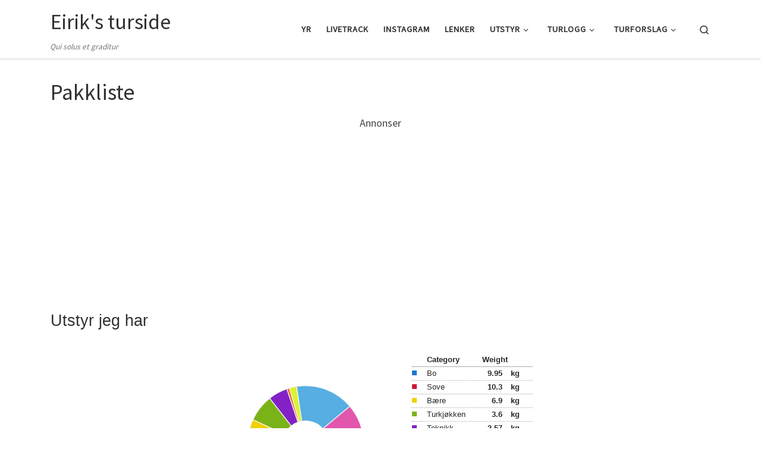

--- FILE ---
content_type: text/html; charset=UTF-8
request_url: https://lossius.com/pakkliste/
body_size: 13021
content:
<!DOCTYPE html>
<!--[if IE 7]>
<html class="ie ie7" lang="nb-NO">
<![endif]-->
<!--[if IE 8]>
<html class="ie ie8" lang="nb-NO">
<![endif]-->
<!--[if !(IE 7) | !(IE 8)  ]><!-->
<html lang="nb-NO" class="no-js">
<!--<![endif]-->
  <head>
  <meta charset="UTF-8" />
  <meta http-equiv="X-UA-Compatible" content="IE=EDGE" />
  <meta name="viewport" content="width=device-width, initial-scale=1.0" />
  <link rel="profile"  href="https://gmpg.org/xfn/11" />
  <link rel="pingback" href="https://lossius.com/xmlrpc.php" />
  <!-- scripts for IE8 and less  -->
  <!--[if lt IE 9]>
    <script src="https://lossius.com/wp-content/themes/customizr-pro/assets/front/js/libs/html5.js"></script>
  <![endif]-->
<script>(function(html){html.className = html.className.replace(/\bno-js\b/,'js')})(document.documentElement);</script>
        <style id="wfc-base-style" type="text/css">
             .wfc-reset-menu-item-first-letter .navbar .nav>li>a:first-letter {font-size: inherit;}.format-icon:before {color: #5A5A5A;}article .format-icon.tc-hide-icon:before, .safari article.format-video .format-icon.tc-hide-icon:before, .chrome article.format-video .format-icon.tc-hide-icon:before, .safari article.format-image .format-icon.tc-hide-icon:before, .chrome article.format-image .format-icon.tc-hide-icon:before, .safari article.format-gallery .format-icon.tc-hide-icon:before, .safari article.attachment .format-icon.tc-hide-icon:before, .chrome article.format-gallery .format-icon.tc-hide-icon:before, .chrome article.attachment .format-icon.tc-hide-icon:before {content: none!important;}h2#tc-comment-title.tc-hide-icon:before {content: none!important;}.archive .archive-header h1.format-icon.tc-hide-icon:before {content: none!important;}.tc-sidebar h3.widget-title.tc-hide-icon:before {content: none!important;}.footer-widgets h3.widget-title.tc-hide-icon:before {content: none!important;}.tc-hide-icon i, i.tc-hide-icon {display: none !important;}.carousel-control {font-family: "Helvetica Neue", Helvetica, Arial, sans-serif;}.social-block a {font-size: 18px;}footer#footer .colophon .social-block a {font-size: 16px;}.social-block.widget_social a {font-size: 14px;}
        </style>
        <title>Pakkliste &#8211; Eirik&#039;s turside</title>
<meta name='robots' content='max-image-preview:large' />

<link rel="alternate" type="application/rss+xml" title="Eirik&#039;s turside &raquo; strøm" href="https://lossius.com/feed/" />
<link rel="alternate" type="application/rss+xml" title="Eirik&#039;s turside &raquo; kommentarstrøm" href="https://lossius.com/comments/feed/" />
<link rel="alternate" title="oEmbed (JSON)" type="application/json+oembed" href="https://lossius.com/wp-json/oembed/1.0/embed?url=https%3A%2F%2Flossius.com%2Fpakkliste%2F" />
<link rel="alternate" title="oEmbed (XML)" type="text/xml+oembed" href="https://lossius.com/wp-json/oembed/1.0/embed?url=https%3A%2F%2Flossius.com%2Fpakkliste%2F&#038;format=xml" />
<!-- lossius.com is managing ads with Advanced Ads 2.0.16 – https://wpadvancedads.com/ --><!--noptimize--><script id="lossi-ready">
			window.advanced_ads_ready=function(e,a){a=a||"complete";var d=function(e){return"interactive"===a?"loading"!==e:"complete"===e};d(document.readyState)?e():document.addEventListener("readystatechange",(function(a){d(a.target.readyState)&&e()}),{once:"interactive"===a})},window.advanced_ads_ready_queue=window.advanced_ads_ready_queue||[];		</script>
		<!--/noptimize--><style id='wp-img-auto-sizes-contain-inline-css' type='text/css'>
img:is([sizes=auto i],[sizes^="auto," i]){contain-intrinsic-size:3000px 1500px}
/*# sourceURL=wp-img-auto-sizes-contain-inline-css */
</style>
<link rel='stylesheet' id='sbi_styles-css' href='https://lossius.com/wp-content/plugins/instagram-feed/css/sbi-styles.min.css?ver=6.10.0' type='text/css' media='all' />
<style id='wp-emoji-styles-inline-css' type='text/css'>

	img.wp-smiley, img.emoji {
		display: inline !important;
		border: none !important;
		box-shadow: none !important;
		height: 1em !important;
		width: 1em !important;
		margin: 0 0.07em !important;
		vertical-align: -0.1em !important;
		background: none !important;
		padding: 0 !important;
	}
/*# sourceURL=wp-emoji-styles-inline-css */
</style>
<style id='wp-block-library-inline-css' type='text/css'>
:root{--wp-block-synced-color:#7a00df;--wp-block-synced-color--rgb:122,0,223;--wp-bound-block-color:var(--wp-block-synced-color);--wp-editor-canvas-background:#ddd;--wp-admin-theme-color:#007cba;--wp-admin-theme-color--rgb:0,124,186;--wp-admin-theme-color-darker-10:#006ba1;--wp-admin-theme-color-darker-10--rgb:0,107,160.5;--wp-admin-theme-color-darker-20:#005a87;--wp-admin-theme-color-darker-20--rgb:0,90,135;--wp-admin-border-width-focus:2px}@media (min-resolution:192dpi){:root{--wp-admin-border-width-focus:1.5px}}.wp-element-button{cursor:pointer}:root .has-very-light-gray-background-color{background-color:#eee}:root .has-very-dark-gray-background-color{background-color:#313131}:root .has-very-light-gray-color{color:#eee}:root .has-very-dark-gray-color{color:#313131}:root .has-vivid-green-cyan-to-vivid-cyan-blue-gradient-background{background:linear-gradient(135deg,#00d084,#0693e3)}:root .has-purple-crush-gradient-background{background:linear-gradient(135deg,#34e2e4,#4721fb 50%,#ab1dfe)}:root .has-hazy-dawn-gradient-background{background:linear-gradient(135deg,#faaca8,#dad0ec)}:root .has-subdued-olive-gradient-background{background:linear-gradient(135deg,#fafae1,#67a671)}:root .has-atomic-cream-gradient-background{background:linear-gradient(135deg,#fdd79a,#004a59)}:root .has-nightshade-gradient-background{background:linear-gradient(135deg,#330968,#31cdcf)}:root .has-midnight-gradient-background{background:linear-gradient(135deg,#020381,#2874fc)}:root{--wp--preset--font-size--normal:16px;--wp--preset--font-size--huge:42px}.has-regular-font-size{font-size:1em}.has-larger-font-size{font-size:2.625em}.has-normal-font-size{font-size:var(--wp--preset--font-size--normal)}.has-huge-font-size{font-size:var(--wp--preset--font-size--huge)}.has-text-align-center{text-align:center}.has-text-align-left{text-align:left}.has-text-align-right{text-align:right}.has-fit-text{white-space:nowrap!important}#end-resizable-editor-section{display:none}.aligncenter{clear:both}.items-justified-left{justify-content:flex-start}.items-justified-center{justify-content:center}.items-justified-right{justify-content:flex-end}.items-justified-space-between{justify-content:space-between}.screen-reader-text{border:0;clip-path:inset(50%);height:1px;margin:-1px;overflow:hidden;padding:0;position:absolute;width:1px;word-wrap:normal!important}.screen-reader-text:focus{background-color:#ddd;clip-path:none;color:#444;display:block;font-size:1em;height:auto;left:5px;line-height:normal;padding:15px 23px 14px;text-decoration:none;top:5px;width:auto;z-index:100000}html :where(.has-border-color){border-style:solid}html :where([style*=border-top-color]){border-top-style:solid}html :where([style*=border-right-color]){border-right-style:solid}html :where([style*=border-bottom-color]){border-bottom-style:solid}html :where([style*=border-left-color]){border-left-style:solid}html :where([style*=border-width]){border-style:solid}html :where([style*=border-top-width]){border-top-style:solid}html :where([style*=border-right-width]){border-right-style:solid}html :where([style*=border-bottom-width]){border-bottom-style:solid}html :where([style*=border-left-width]){border-left-style:solid}html :where(img[class*=wp-image-]){height:auto;max-width:100%}:where(figure){margin:0 0 1em}html :where(.is-position-sticky){--wp-admin--admin-bar--position-offset:var(--wp-admin--admin-bar--height,0px)}@media screen and (max-width:600px){html :where(.is-position-sticky){--wp-admin--admin-bar--position-offset:0px}}

/*# sourceURL=wp-block-library-inline-css */
</style><style id='global-styles-inline-css' type='text/css'>
:root{--wp--preset--aspect-ratio--square: 1;--wp--preset--aspect-ratio--4-3: 4/3;--wp--preset--aspect-ratio--3-4: 3/4;--wp--preset--aspect-ratio--3-2: 3/2;--wp--preset--aspect-ratio--2-3: 2/3;--wp--preset--aspect-ratio--16-9: 16/9;--wp--preset--aspect-ratio--9-16: 9/16;--wp--preset--color--black: #000000;--wp--preset--color--cyan-bluish-gray: #abb8c3;--wp--preset--color--white: #ffffff;--wp--preset--color--pale-pink: #f78da7;--wp--preset--color--vivid-red: #cf2e2e;--wp--preset--color--luminous-vivid-orange: #ff6900;--wp--preset--color--luminous-vivid-amber: #fcb900;--wp--preset--color--light-green-cyan: #7bdcb5;--wp--preset--color--vivid-green-cyan: #00d084;--wp--preset--color--pale-cyan-blue: #8ed1fc;--wp--preset--color--vivid-cyan-blue: #0693e3;--wp--preset--color--vivid-purple: #9b51e0;--wp--preset--gradient--vivid-cyan-blue-to-vivid-purple: linear-gradient(135deg,rgb(6,147,227) 0%,rgb(155,81,224) 100%);--wp--preset--gradient--light-green-cyan-to-vivid-green-cyan: linear-gradient(135deg,rgb(122,220,180) 0%,rgb(0,208,130) 100%);--wp--preset--gradient--luminous-vivid-amber-to-luminous-vivid-orange: linear-gradient(135deg,rgb(252,185,0) 0%,rgb(255,105,0) 100%);--wp--preset--gradient--luminous-vivid-orange-to-vivid-red: linear-gradient(135deg,rgb(255,105,0) 0%,rgb(207,46,46) 100%);--wp--preset--gradient--very-light-gray-to-cyan-bluish-gray: linear-gradient(135deg,rgb(238,238,238) 0%,rgb(169,184,195) 100%);--wp--preset--gradient--cool-to-warm-spectrum: linear-gradient(135deg,rgb(74,234,220) 0%,rgb(151,120,209) 20%,rgb(207,42,186) 40%,rgb(238,44,130) 60%,rgb(251,105,98) 80%,rgb(254,248,76) 100%);--wp--preset--gradient--blush-light-purple: linear-gradient(135deg,rgb(255,206,236) 0%,rgb(152,150,240) 100%);--wp--preset--gradient--blush-bordeaux: linear-gradient(135deg,rgb(254,205,165) 0%,rgb(254,45,45) 50%,rgb(107,0,62) 100%);--wp--preset--gradient--luminous-dusk: linear-gradient(135deg,rgb(255,203,112) 0%,rgb(199,81,192) 50%,rgb(65,88,208) 100%);--wp--preset--gradient--pale-ocean: linear-gradient(135deg,rgb(255,245,203) 0%,rgb(182,227,212) 50%,rgb(51,167,181) 100%);--wp--preset--gradient--electric-grass: linear-gradient(135deg,rgb(202,248,128) 0%,rgb(113,206,126) 100%);--wp--preset--gradient--midnight: linear-gradient(135deg,rgb(2,3,129) 0%,rgb(40,116,252) 100%);--wp--preset--font-size--small: 13px;--wp--preset--font-size--medium: 20px;--wp--preset--font-size--large: 36px;--wp--preset--font-size--x-large: 42px;--wp--preset--spacing--20: 0.44rem;--wp--preset--spacing--30: 0.67rem;--wp--preset--spacing--40: 1rem;--wp--preset--spacing--50: 1.5rem;--wp--preset--spacing--60: 2.25rem;--wp--preset--spacing--70: 3.38rem;--wp--preset--spacing--80: 5.06rem;--wp--preset--shadow--natural: 6px 6px 9px rgba(0, 0, 0, 0.2);--wp--preset--shadow--deep: 12px 12px 50px rgba(0, 0, 0, 0.4);--wp--preset--shadow--sharp: 6px 6px 0px rgba(0, 0, 0, 0.2);--wp--preset--shadow--outlined: 6px 6px 0px -3px rgb(255, 255, 255), 6px 6px rgb(0, 0, 0);--wp--preset--shadow--crisp: 6px 6px 0px rgb(0, 0, 0);}:where(.is-layout-flex){gap: 0.5em;}:where(.is-layout-grid){gap: 0.5em;}body .is-layout-flex{display: flex;}.is-layout-flex{flex-wrap: wrap;align-items: center;}.is-layout-flex > :is(*, div){margin: 0;}body .is-layout-grid{display: grid;}.is-layout-grid > :is(*, div){margin: 0;}:where(.wp-block-columns.is-layout-flex){gap: 2em;}:where(.wp-block-columns.is-layout-grid){gap: 2em;}:where(.wp-block-post-template.is-layout-flex){gap: 1.25em;}:where(.wp-block-post-template.is-layout-grid){gap: 1.25em;}.has-black-color{color: var(--wp--preset--color--black) !important;}.has-cyan-bluish-gray-color{color: var(--wp--preset--color--cyan-bluish-gray) !important;}.has-white-color{color: var(--wp--preset--color--white) !important;}.has-pale-pink-color{color: var(--wp--preset--color--pale-pink) !important;}.has-vivid-red-color{color: var(--wp--preset--color--vivid-red) !important;}.has-luminous-vivid-orange-color{color: var(--wp--preset--color--luminous-vivid-orange) !important;}.has-luminous-vivid-amber-color{color: var(--wp--preset--color--luminous-vivid-amber) !important;}.has-light-green-cyan-color{color: var(--wp--preset--color--light-green-cyan) !important;}.has-vivid-green-cyan-color{color: var(--wp--preset--color--vivid-green-cyan) !important;}.has-pale-cyan-blue-color{color: var(--wp--preset--color--pale-cyan-blue) !important;}.has-vivid-cyan-blue-color{color: var(--wp--preset--color--vivid-cyan-blue) !important;}.has-vivid-purple-color{color: var(--wp--preset--color--vivid-purple) !important;}.has-black-background-color{background-color: var(--wp--preset--color--black) !important;}.has-cyan-bluish-gray-background-color{background-color: var(--wp--preset--color--cyan-bluish-gray) !important;}.has-white-background-color{background-color: var(--wp--preset--color--white) !important;}.has-pale-pink-background-color{background-color: var(--wp--preset--color--pale-pink) !important;}.has-vivid-red-background-color{background-color: var(--wp--preset--color--vivid-red) !important;}.has-luminous-vivid-orange-background-color{background-color: var(--wp--preset--color--luminous-vivid-orange) !important;}.has-luminous-vivid-amber-background-color{background-color: var(--wp--preset--color--luminous-vivid-amber) !important;}.has-light-green-cyan-background-color{background-color: var(--wp--preset--color--light-green-cyan) !important;}.has-vivid-green-cyan-background-color{background-color: var(--wp--preset--color--vivid-green-cyan) !important;}.has-pale-cyan-blue-background-color{background-color: var(--wp--preset--color--pale-cyan-blue) !important;}.has-vivid-cyan-blue-background-color{background-color: var(--wp--preset--color--vivid-cyan-blue) !important;}.has-vivid-purple-background-color{background-color: var(--wp--preset--color--vivid-purple) !important;}.has-black-border-color{border-color: var(--wp--preset--color--black) !important;}.has-cyan-bluish-gray-border-color{border-color: var(--wp--preset--color--cyan-bluish-gray) !important;}.has-white-border-color{border-color: var(--wp--preset--color--white) !important;}.has-pale-pink-border-color{border-color: var(--wp--preset--color--pale-pink) !important;}.has-vivid-red-border-color{border-color: var(--wp--preset--color--vivid-red) !important;}.has-luminous-vivid-orange-border-color{border-color: var(--wp--preset--color--luminous-vivid-orange) !important;}.has-luminous-vivid-amber-border-color{border-color: var(--wp--preset--color--luminous-vivid-amber) !important;}.has-light-green-cyan-border-color{border-color: var(--wp--preset--color--light-green-cyan) !important;}.has-vivid-green-cyan-border-color{border-color: var(--wp--preset--color--vivid-green-cyan) !important;}.has-pale-cyan-blue-border-color{border-color: var(--wp--preset--color--pale-cyan-blue) !important;}.has-vivid-cyan-blue-border-color{border-color: var(--wp--preset--color--vivid-cyan-blue) !important;}.has-vivid-purple-border-color{border-color: var(--wp--preset--color--vivid-purple) !important;}.has-vivid-cyan-blue-to-vivid-purple-gradient-background{background: var(--wp--preset--gradient--vivid-cyan-blue-to-vivid-purple) !important;}.has-light-green-cyan-to-vivid-green-cyan-gradient-background{background: var(--wp--preset--gradient--light-green-cyan-to-vivid-green-cyan) !important;}.has-luminous-vivid-amber-to-luminous-vivid-orange-gradient-background{background: var(--wp--preset--gradient--luminous-vivid-amber-to-luminous-vivid-orange) !important;}.has-luminous-vivid-orange-to-vivid-red-gradient-background{background: var(--wp--preset--gradient--luminous-vivid-orange-to-vivid-red) !important;}.has-very-light-gray-to-cyan-bluish-gray-gradient-background{background: var(--wp--preset--gradient--very-light-gray-to-cyan-bluish-gray) !important;}.has-cool-to-warm-spectrum-gradient-background{background: var(--wp--preset--gradient--cool-to-warm-spectrum) !important;}.has-blush-light-purple-gradient-background{background: var(--wp--preset--gradient--blush-light-purple) !important;}.has-blush-bordeaux-gradient-background{background: var(--wp--preset--gradient--blush-bordeaux) !important;}.has-luminous-dusk-gradient-background{background: var(--wp--preset--gradient--luminous-dusk) !important;}.has-pale-ocean-gradient-background{background: var(--wp--preset--gradient--pale-ocean) !important;}.has-electric-grass-gradient-background{background: var(--wp--preset--gradient--electric-grass) !important;}.has-midnight-gradient-background{background: var(--wp--preset--gradient--midnight) !important;}.has-small-font-size{font-size: var(--wp--preset--font-size--small) !important;}.has-medium-font-size{font-size: var(--wp--preset--font-size--medium) !important;}.has-large-font-size{font-size: var(--wp--preset--font-size--large) !important;}.has-x-large-font-size{font-size: var(--wp--preset--font-size--x-large) !important;}
/*# sourceURL=global-styles-inline-css */
</style>

<style id='classic-theme-styles-inline-css' type='text/css'>
/*! This file is auto-generated */
.wp-block-button__link{color:#fff;background-color:#32373c;border-radius:9999px;box-shadow:none;text-decoration:none;padding:calc(.667em + 2px) calc(1.333em + 2px);font-size:1.125em}.wp-block-file__button{background:#32373c;color:#fff;text-decoration:none}
/*# sourceURL=/wp-includes/css/classic-themes.min.css */
</style>
<link rel='stylesheet' id='cool-tag-cloud-css' href='https://lossius.com/wp-content/plugins/cool-tag-cloud/inc/cool-tag-cloud.css?ver=2.25' type='text/css' media='all' />
<link rel='stylesheet' id='output-style-css' href='https://lossius.com/wp-content/plugins/wp-gpx-maps/css/wp-gpx-maps-output.css?ver=1.0.0' type='text/css' media='all' />
<link rel='stylesheet' id='leaflet-css' href='https://lossius.com/wp-content/plugins/wp-gpx-maps/ThirdParties/Leaflet_1.5.1/leaflet.css?ver=1.5.1' type='text/css' media='all' />
<link rel='stylesheet' id='leaflet.markercluster-css' href='https://lossius.com/wp-content/plugins/wp-gpx-maps/ThirdParties/Leaflet.markercluster-1.4.1/MarkerCluster.css?ver=1.4.1,' type='text/css' media='all' />
<link rel='stylesheet' id='leaflet.Photo-css' href='https://lossius.com/wp-content/plugins/wp-gpx-maps/ThirdParties/Leaflet.Photo/Leaflet.Photo.css?ver=6.9' type='text/css' media='all' />
<link rel='stylesheet' id='leaflet.fullscreen-css' href='https://lossius.com/wp-content/plugins/wp-gpx-maps/ThirdParties/leaflet.fullscreen-1.4.5/Control.FullScreen.css?ver=1.5.1' type='text/css' media='all' />
<link rel='stylesheet' id='customizr-main-css' href='https://lossius.com/wp-content/themes/customizr-pro/assets/front/css/style.min.css?ver=2.4.7' type='text/css' media='all' />
<style id='customizr-main-inline-css' type='text/css'>

#czr-push-footer { display: none; visibility: hidden; }
        .czr-sticky-footer #czr-push-footer.sticky-footer-enabled { display: block; }
        
/*# sourceURL=customizr-main-inline-css */
</style>
<link rel='stylesheet' id='tablepress-datatables-buttons-css' href='https://lossius.com/wp-content/plugins/tablepress-datatables-buttons/css/buttons.dataTables.min.css?ver=1.5' type='text/css' media='all' />
<link rel='stylesheet' id='tablepress-default-css' href='https://lossius.com/wp-content/tablepress-combined.min.css?ver=126' type='text/css' media='all' />
<script type="text/javascript" src="https://lossius.com/wp-includes/js/jquery/jquery.min.js?ver=3.7.1" id="jquery-core-js"></script>
<script type="text/javascript" src="https://lossius.com/wp-includes/js/jquery/jquery-migrate.min.js?ver=3.4.1" id="jquery-migrate-js"></script>
<script type="text/javascript" src="https://lossius.com/wp-content/plugins/wp-gpx-maps/ThirdParties/Leaflet_1.5.1/leaflet.js?ver=1.5.1" id="leaflet-js"></script>
<script type="text/javascript" src="https://lossius.com/wp-content/plugins/wp-gpx-maps/ThirdParties/Leaflet.markercluster-1.4.1/leaflet.markercluster.js?ver=1.4.1" id="leaflet.markercluster-js"></script>
<script type="text/javascript" src="https://lossius.com/wp-content/plugins/wp-gpx-maps/ThirdParties/Leaflet.Photo/Leaflet.Photo.js?ver=6.9" id="leaflet.Photo-js"></script>
<script type="text/javascript" src="https://lossius.com/wp-content/plugins/wp-gpx-maps/ThirdParties/leaflet.fullscreen-1.4.5/Control.FullScreen.js?ver=1.4.5" id="leaflet.fullscreen-js"></script>
<script type="text/javascript" src="https://lossius.com/wp-content/plugins/wp-gpx-maps/js/Chart.min.js?ver=2.8.0" id="chartjs-js"></script>
<script type="text/javascript" src="https://lossius.com/wp-content/plugins/wp-gpx-maps/js/WP-GPX-Maps.js?ver=1.6.02" id="wp-gpx-maps-js"></script>
<script type="text/javascript" src="https://lossius.com/wp-content/plugins/wp-hide-post/public/js/wp-hide-post-public.js?ver=2.0.10" id="wp-hide-post-js"></script>
<script type="text/javascript" src="https://lossius.com/wp-content/themes/customizr-pro/assets/front/js/libs/modernizr.min.js?ver=2.4.7" id="modernizr-js"></script>
<script type="text/javascript" src="https://lossius.com/wp-includes/js/underscore.min.js?ver=1.13.7" id="underscore-js"></script>
<script type="text/javascript" id="tc-scripts-js-extra">
/* <![CDATA[ */
var CZRParams = {"assetsPath":"https://lossius.com/wp-content/themes/customizr-pro/assets/front/","mainScriptUrl":"https://lossius.com/wp-content/themes/customizr-pro/assets/front/js/tc-scripts.min.js?2.4.7","deferFontAwesome":"1","fontAwesomeUrl":"https://lossius.com/wp-content/themes/customizr-pro/assets/shared/fonts/fa/css/fontawesome-all.min.css?2.4.7","_disabled":[],"centerSliderImg":"1","isLightBoxEnabled":"1","SmoothScroll":{"Enabled":true,"Options":{"touchpadSupport":false}},"isAnchorScrollEnabled":"","anchorSmoothScrollExclude":{"simple":["[class*=edd]",".carousel-control","[data-toggle=\"modal\"]","[data-toggle=\"dropdown\"]","[data-toggle=\"czr-dropdown\"]","[data-toggle=\"tooltip\"]","[data-toggle=\"popover\"]","[data-toggle=\"collapse\"]","[data-toggle=\"czr-collapse\"]","[data-toggle=\"tab\"]","[data-toggle=\"pill\"]","[data-toggle=\"czr-pill\"]","[class*=upme]","[class*=um-]"],"deep":{"classes":[],"ids":[]}},"timerOnScrollAllBrowsers":"1","centerAllImg":"1","HasComments":"","LoadModernizr":"1","stickyHeader":"","extLinksStyle":"","extLinksTargetExt":"","extLinksSkipSelectors":{"classes":["btn","button"],"ids":[]},"dropcapEnabled":"","dropcapWhere":{"post":"","page":""},"dropcapMinWords":"","dropcapSkipSelectors":{"tags":["IMG","IFRAME","H1","H2","H3","H4","H5","H6","BLOCKQUOTE","UL","OL"],"classes":["btn"],"id":[]},"imgSmartLoadEnabled":"1","imgSmartLoadOpts":{"parentSelectors":["[class*=grid-container], .article-container",".__before_main_wrapper",".widget-front",".post-related-articles",".tc-singular-thumbnail-wrapper"],"opts":{"excludeImg":[".tc-holder-img"]}},"imgSmartLoadsForSliders":"1","pluginCompats":[],"isWPMobile":"","menuStickyUserSettings":{"desktop":"stick_up","mobile":"stick_up"},"adminAjaxUrl":"https://lossius.com/wp-admin/admin-ajax.php","ajaxUrl":"https://lossius.com/?czrajax=1","frontNonce":{"id":"CZRFrontNonce","handle":"1e1a2e0737"},"isDevMode":"","isModernStyle":"1","i18n":{"Permanently dismiss":"Fjern for godt"},"frontNotifications":{"welcome":{"enabled":false,"content":"","dismissAction":"dismiss_welcome_note_front"}},"preloadGfonts":"1","googleFonts":"Source+Sans+Pro","version":"2.4.7"};
//# sourceURL=tc-scripts-js-extra
/* ]]> */
</script>
<script type="text/javascript" src="https://lossius.com/wp-content/themes/customizr-pro/assets/front/js/tc-scripts.min.js?ver=2.4.7" id="tc-scripts-js" defer></script>
<link rel="https://api.w.org/" href="https://lossius.com/wp-json/" /><link rel="alternate" title="JSON" type="application/json" href="https://lossius.com/wp-json/wp/v2/pages/696" /><link rel="EditURI" type="application/rsd+xml" title="RSD" href="https://lossius.com/xmlrpc.php?rsd" />
<meta name="generator" content="WordPress 6.9" />
<link rel="canonical" href="https://lossius.com/pakkliste/" />
<link rel='shortlink' href='https://lossius.com/?p=696' />
<!-- Analytics by WP Statistics - https://wp-statistics.com -->
              <link rel="preload" as="font" type="font/woff2" href="https://lossius.com/wp-content/themes/customizr-pro/assets/shared/fonts/customizr/customizr.woff2?128396981" crossorigin="anonymous"/>
            <script  async src="https://pagead2.googlesyndication.com/pagead/js/adsbygoogle.js?client=ca-pub-5360603239930532" crossorigin="anonymous"></script><link rel="icon" href="https://lossius.com/wp-content/uploads/2017/08/3f8172f4-d205-4cec-942b-8c82e945e928-150x150.jpg" sizes="32x32" />
<link rel="icon" href="https://lossius.com/wp-content/uploads/2017/08/3f8172f4-d205-4cec-942b-8c82e945e928-300x300.jpg" sizes="192x192" />
<link rel="apple-touch-icon" href="https://lossius.com/wp-content/uploads/2017/08/3f8172f4-d205-4cec-942b-8c82e945e928-300x300.jpg" />
<meta name="msapplication-TileImage" content="https://lossius.com/wp-content/uploads/2017/08/3f8172f4-d205-4cec-942b-8c82e945e928-300x300.jpg" />
</head>

  <body class="wp-singular page-template-default page page-id-696 wp-embed-responsive wp-theme-customizr-pro czr-link-hover-underline header-skin-light footer-skin-light czr-no-sidebar tc-center-images czr-full-layout customizr-pro-2-4-7 czr-sticky-footer aa-prefix-lossi-">
          <a class="screen-reader-text skip-link" href="#content">Skip to content</a>
    
    
    <div  id="tc-page-wrap" class="">

      <header class="tpnav-header__header tc-header sl-logo_left sticky-brand-shrink-on sticky-transparent czr-submenu-fade czr-submenu-move" >
        <div class="primary-navbar__wrapper d-none d-lg-block has-horizontal-menu desktop-sticky" >
  <div class="container">
    <div class="row align-items-center flex-row primary-navbar__row">
      <div class="branding__container col col-auto" >
  <div class="branding align-items-center flex-column ">
    <div class="branding-row d-flex align-self-start flex-row align-items-center">
      <span class="navbar-brand col-auto " >
    <a class="navbar-brand-sitename " href="https://lossius.com/">
    <span>Eirik&#039;s turside</span>
  </a>
</span>
      </div>
    <span class="header-tagline " >
  Qui solus et graditur</span>

  </div>
</div>
      <div class="primary-nav__container justify-content-lg-around col col-lg-auto flex-lg-column" >
  <div class="primary-nav__wrapper flex-lg-row align-items-center justify-content-end">
              <nav class="primary-nav__nav col" id="primary-nav">
          <div class="nav__menu-wrapper primary-nav__menu-wrapper justify-content-end czr-open-on-hover" >
<ul id="main-menu" class="primary-nav__menu regular-nav nav__menu nav"><li id="menu-item-77561" class="menu-item menu-item-type-post_type menu-item-object-page menu-item-77561"><a href="https://lossius.com/yr/" class="nav__link"><span class="nav__title">Yr</span></a></li>
<li id="menu-item-76547" class="menu-item menu-item-type-custom menu-item-object-custom menu-item-76547"><a target="_blank" href="https://share.garmin.com/elossius" class="nav__link"><span class="nav__title">LiveTrack</span></a></li>
<li id="menu-item-77401" class="menu-item menu-item-type-post_type menu-item-object-page menu-item-77401"><a href="https://lossius.com/instagram/" class="nav__link"><span class="nav__title">Instagram</span></a></li>
<li id="menu-item-76551" class="menu-item menu-item-type-post_type menu-item-object-page menu-item-76551"><a href="https://lossius.com/lenker/" class="nav__link"><span class="nav__title">Lenker</span></a></li>
<li id="menu-item-2808" class="menu-item menu-item-type-post_type menu-item-object-page menu-item-has-children czr-dropdown menu-item-2808"><a data-toggle="czr-dropdown" aria-haspopup="true" aria-expanded="false" href="https://lossius.com/utstyr/" class="nav__link"><span class="nav__title">Utstyr</span><span class="caret__dropdown-toggler"><i class="icn-down-small"></i></span></a>
<ul class="dropdown-menu czr-dropdown-menu">
	<li id="menu-item-2804" class="menu-item menu-item-type-post_type menu-item-object-page dropdown-item menu-item-2804"><a href="https://lossius.com/tips-og-triks/" class="nav__link"><span class="nav__title">Tips og triks</span></a></li>
	<li id="menu-item-2809" class="menu-item menu-item-type-post_type menu-item-object-page dropdown-item menu-item-2809"><a href="https://lossius.com/utstyr/utstyr-jeg-onsker-meg/" class="nav__link"><span class="nav__title">Utstyr jeg ønsker meg</span></a></li>
</ul>
</li>
<li id="menu-item-372" class="menu-item menu-item-type-post_type menu-item-object-page menu-item-has-children czr-dropdown menu-item-372"><a data-toggle="czr-dropdown" aria-haspopup="true" aria-expanded="false" href="https://lossius.com/turlogg/" class="nav__link"><span class="nav__title">Turlogg</span><span class="caret__dropdown-toggler"><i class="icn-down-small"></i></span></a>
<ul class="dropdown-menu czr-dropdown-menu">
	<li id="menu-item-79089" class="menu-item menu-item-type-post_type menu-item-object-page dropdown-item menu-item-79089"><a href="https://lossius.com/turlogg-2021/" class="nav__link"><span class="nav__title">Turlogg 2021</span></a></li>
	<li id="menu-item-78620" class="menu-item menu-item-type-post_type menu-item-object-page dropdown-item menu-item-78620"><a href="https://lossius.com/turlogg-2020/" class="nav__link"><span class="nav__title">Turlogg 2020</span></a></li>
	<li id="menu-item-77272" class="menu-item menu-item-type-post_type menu-item-object-page dropdown-item menu-item-77272"><a href="https://lossius.com/turlogg-2019/" class="nav__link"><span class="nav__title">Turlogg 2019</span></a></li>
	<li id="menu-item-2439" class="menu-item menu-item-type-post_type menu-item-object-page dropdown-item menu-item-2439"><a href="https://lossius.com/turlogg-2018/" class="nav__link"><span class="nav__title">Turlogg 2018</span></a></li>
	<li id="menu-item-1207" class="menu-item menu-item-type-post_type menu-item-object-page dropdown-item menu-item-1207"><a href="https://lossius.com/turlogg/turlogg-2017/" class="nav__link"><span class="nav__title">Turlogg 2017</span></a></li>
	<li id="menu-item-948" class="menu-item menu-item-type-post_type menu-item-object-page dropdown-item menu-item-948"><a href="https://lossius.com/turlogg/turlogg-2016/" class="nav__link"><span class="nav__title">Turlogg 2016</span></a></li>
	<li id="menu-item-56770" class="menu-item menu-item-type-post_type menu-item-object-page dropdown-item menu-item-56770"><a href="https://lossius.com/klatreverket/" class="nav__link"><span class="nav__title">Klatreverket</span></a></li>
</ul>
</li>
<li id="menu-item-371" class="menu-item menu-item-type-post_type menu-item-object-page menu-item-has-children czr-dropdown menu-item-371"><a data-toggle="czr-dropdown" aria-haspopup="true" aria-expanded="false" href="https://lossius.com/turforslag/" class="nav__link"><span class="nav__title">Turforslag</span><span class="caret__dropdown-toggler"><i class="icn-down-small"></i></span></a>
<ul class="dropdown-menu czr-dropdown-menu">
	<li id="menu-item-1529" class="menu-item menu-item-type-post_type menu-item-object-page dropdown-item menu-item-1529"><a href="https://lossius.com/turforslag/moldepanoramaet/" class="nav__link"><span class="nav__title">Moldepanoramaet</span></a></li>
	<li id="menu-item-2503" class="menu-item menu-item-type-post_type menu-item-object-page dropdown-item menu-item-2503"><a href="https://lossius.com/turforslag/snohetta/" class="nav__link"><span class="nav__title">Snøhetta</span></a></li>
	<li id="menu-item-750" class="menu-item menu-item-type-post_type menu-item-object-page dropdown-item menu-item-750"><a href="https://lossius.com/turforslag/sylan-expedition/" class="nav__link"><span class="nav__title">Sylan Expedition</span></a></li>
	<li id="menu-item-378" class="menu-item menu-item-type-post_type menu-item-object-page dropdown-item menu-item-378"><a href="https://lossius.com/turforslag/femund/" class="nav__link"><span class="nav__title">Femund</span></a></li>
	<li id="menu-item-384" class="menu-item menu-item-type-post_type menu-item-object-page menu-item-has-children czr-dropdown-submenu dropdown-item menu-item-384"><a data-toggle="czr-dropdown" aria-haspopup="true" aria-expanded="false" href="https://lossius.com/dnt/" class="nav__link"><span class="nav__title">DNT</span><span class="caret__dropdown-toggler"><i class="icn-down-small"></i></span></a>
<ul class="dropdown-menu czr-dropdown-menu">
		<li id="menu-item-394" class="menu-item menu-item-type-post_type menu-item-object-page dropdown-item menu-item-394"><a href="https://lossius.com/dnt/dnt-selvbetjente-hytter/" class="nav__link"><span class="nav__title">DNT Selvbetjente hytter</span></a></li>
		<li id="menu-item-389" class="menu-item menu-item-type-post_type menu-item-object-page dropdown-item menu-item-389"><a href="https://lossius.com/dnt/dnt-betjente-hytter/" class="nav__link"><span class="nav__title">DNT Betjente hytter</span></a></li>
		<li id="menu-item-923" class="menu-item menu-item-type-post_type menu-item-object-page dropdown-item menu-item-923"><a href="https://lossius.com/dnt/gapahuker-apne-koier/" class="nav__link"><span class="nav__title">Gapahuker &#038; åpne koier</span></a></li>
</ul>
</li>
</ul>
</li>
</ul></div>        </nav>
    <div class="primary-nav__utils nav__utils col-auto" >
    <ul class="nav utils flex-row flex-nowrap regular-nav">
      <li class="nav__search " >
  <a href="#" class="search-toggle_btn icn-search czr-overlay-toggle_btn"  aria-expanded="false"><span class="sr-only">Search</span></a>
        <div class="czr-search-expand">
      <div class="czr-search-expand-inner"><div class="search-form__container " >
  <form action="https://lossius.com/" method="get" class="czr-form search-form">
    <div class="form-group czr-focus">
            <label for="s-6973f79d9f132" id="lsearch-6973f79d9f132">
        <span class="screen-reader-text">Søk</span>
        <input id="s-6973f79d9f132" class="form-control czr-search-field" name="s" type="search" value="" aria-describedby="lsearch-6973f79d9f132" placeholder="Søk &hellip;">
      </label>
      <button type="submit" class="button"><i class="icn-search"></i><span class="screen-reader-text">Søk &hellip;</span></button>
    </div>
  </form>
</div></div>
    </div>
    </li>
    </ul>
</div>  </div>
</div>
    </div>
  </div>
</div>    <div class="mobile-navbar__wrapper d-lg-none mobile-sticky" >
    <div class="branding__container justify-content-between align-items-center container" >
  <div class="branding flex-column">
    <div class="branding-row d-flex align-self-start flex-row align-items-center">
      <span class="navbar-brand col-auto " >
    <a class="navbar-brand-sitename " href="https://lossius.com/">
    <span>Eirik&#039;s turside</span>
  </a>
</span>
    </div>
    <span class="header-tagline col col-auto" >
  Qui solus et graditur</span>

  </div>
  <div class="mobile-utils__wrapper nav__utils regular-nav">
    <ul class="nav utils row flex-row flex-nowrap">
      <li class="nav__search " >
  <a href="#" class="search-toggle_btn icn-search czr-dropdown" data-aria-haspopup="true" aria-expanded="false"><span class="sr-only">Search</span></a>
        <div class="czr-search-expand">
      <div class="czr-search-expand-inner"><div class="search-form__container " >
  <form action="https://lossius.com/" method="get" class="czr-form search-form">
    <div class="form-group czr-focus">
            <label for="s-6973f79d9f372" id="lsearch-6973f79d9f372">
        <span class="screen-reader-text">Søk</span>
        <input id="s-6973f79d9f372" class="form-control czr-search-field" name="s" type="search" value="" aria-describedby="lsearch-6973f79d9f372" placeholder="Søk &hellip;">
      </label>
      <button type="submit" class="button"><i class="icn-search"></i><span class="screen-reader-text">Søk &hellip;</span></button>
    </div>
  </form>
</div></div>
    </div>
        <ul class="dropdown-menu czr-dropdown-menu">
      <li class="header-search__container container">
  <div class="search-form__container " >
  <form action="https://lossius.com/" method="get" class="czr-form search-form">
    <div class="form-group czr-focus">
            <label for="s-6973f79d9f40e" id="lsearch-6973f79d9f40e">
        <span class="screen-reader-text">Søk</span>
        <input id="s-6973f79d9f40e" class="form-control czr-search-field" name="s" type="search" value="" aria-describedby="lsearch-6973f79d9f40e" placeholder="Søk &hellip;">
      </label>
      <button type="submit" class="button"><i class="icn-search"></i><span class="screen-reader-text">Søk &hellip;</span></button>
    </div>
  </form>
</div></li>    </ul>
  </li>
<li class="hamburger-toggler__container " >
  <button class="ham-toggler-menu czr-collapsed" data-toggle="czr-collapse" data-target="#mobile-nav"><span class="ham__toggler-span-wrapper"><span class="line line-1"></span><span class="line line-2"></span><span class="line line-3"></span></span><span class="screen-reader-text">Meny</span></button>
</li>
    </ul>
  </div>
</div>
<div class="mobile-nav__container " >
   <nav class="mobile-nav__nav flex-column czr-collapse" id="mobile-nav">
      <div class="mobile-nav__inner container">
      <div class="nav__menu-wrapper mobile-nav__menu-wrapper czr-open-on-click" >
<ul id="mobile-nav-menu" class="mobile-nav__menu vertical-nav nav__menu flex-column nav"><li class="menu-item menu-item-type-post_type menu-item-object-page menu-item-77561"><a href="https://lossius.com/yr/" class="nav__link"><span class="nav__title">Yr</span></a></li>
<li class="menu-item menu-item-type-custom menu-item-object-custom menu-item-76547"><a target="_blank" href="https://share.garmin.com/elossius" class="nav__link"><span class="nav__title">LiveTrack</span></a></li>
<li class="menu-item menu-item-type-post_type menu-item-object-page menu-item-77401"><a href="https://lossius.com/instagram/" class="nav__link"><span class="nav__title">Instagram</span></a></li>
<li class="menu-item menu-item-type-post_type menu-item-object-page menu-item-76551"><a href="https://lossius.com/lenker/" class="nav__link"><span class="nav__title">Lenker</span></a></li>
<li class="menu-item menu-item-type-post_type menu-item-object-page menu-item-has-children czr-dropdown menu-item-2808"><span class="display-flex nav__link-wrapper align-items-start"><a href="https://lossius.com/utstyr/" class="nav__link"><span class="nav__title">Utstyr</span></a><button data-toggle="czr-dropdown" aria-haspopup="true" aria-expanded="false" class="caret__dropdown-toggler czr-btn-link"><i class="icn-down-small"></i></button></span>
<ul class="dropdown-menu czr-dropdown-menu">
	<li class="menu-item menu-item-type-post_type menu-item-object-page dropdown-item menu-item-2804"><a href="https://lossius.com/tips-og-triks/" class="nav__link"><span class="nav__title">Tips og triks</span></a></li>
	<li class="menu-item menu-item-type-post_type menu-item-object-page dropdown-item menu-item-2809"><a href="https://lossius.com/utstyr/utstyr-jeg-onsker-meg/" class="nav__link"><span class="nav__title">Utstyr jeg ønsker meg</span></a></li>
</ul>
</li>
<li class="menu-item menu-item-type-post_type menu-item-object-page menu-item-has-children czr-dropdown menu-item-372"><span class="display-flex nav__link-wrapper align-items-start"><a href="https://lossius.com/turlogg/" class="nav__link"><span class="nav__title">Turlogg</span></a><button data-toggle="czr-dropdown" aria-haspopup="true" aria-expanded="false" class="caret__dropdown-toggler czr-btn-link"><i class="icn-down-small"></i></button></span>
<ul class="dropdown-menu czr-dropdown-menu">
	<li class="menu-item menu-item-type-post_type menu-item-object-page dropdown-item menu-item-79089"><a href="https://lossius.com/turlogg-2021/" class="nav__link"><span class="nav__title">Turlogg 2021</span></a></li>
	<li class="menu-item menu-item-type-post_type menu-item-object-page dropdown-item menu-item-78620"><a href="https://lossius.com/turlogg-2020/" class="nav__link"><span class="nav__title">Turlogg 2020</span></a></li>
	<li class="menu-item menu-item-type-post_type menu-item-object-page dropdown-item menu-item-77272"><a href="https://lossius.com/turlogg-2019/" class="nav__link"><span class="nav__title">Turlogg 2019</span></a></li>
	<li class="menu-item menu-item-type-post_type menu-item-object-page dropdown-item menu-item-2439"><a href="https://lossius.com/turlogg-2018/" class="nav__link"><span class="nav__title">Turlogg 2018</span></a></li>
	<li class="menu-item menu-item-type-post_type menu-item-object-page dropdown-item menu-item-1207"><a href="https://lossius.com/turlogg/turlogg-2017/" class="nav__link"><span class="nav__title">Turlogg 2017</span></a></li>
	<li class="menu-item menu-item-type-post_type menu-item-object-page dropdown-item menu-item-948"><a href="https://lossius.com/turlogg/turlogg-2016/" class="nav__link"><span class="nav__title">Turlogg 2016</span></a></li>
	<li class="menu-item menu-item-type-post_type menu-item-object-page dropdown-item menu-item-56770"><a href="https://lossius.com/klatreverket/" class="nav__link"><span class="nav__title">Klatreverket</span></a></li>
</ul>
</li>
<li class="menu-item menu-item-type-post_type menu-item-object-page menu-item-has-children czr-dropdown menu-item-371"><span class="display-flex nav__link-wrapper align-items-start"><a href="https://lossius.com/turforslag/" class="nav__link"><span class="nav__title">Turforslag</span></a><button data-toggle="czr-dropdown" aria-haspopup="true" aria-expanded="false" class="caret__dropdown-toggler czr-btn-link"><i class="icn-down-small"></i></button></span>
<ul class="dropdown-menu czr-dropdown-menu">
	<li class="menu-item menu-item-type-post_type menu-item-object-page dropdown-item menu-item-1529"><a href="https://lossius.com/turforslag/moldepanoramaet/" class="nav__link"><span class="nav__title">Moldepanoramaet</span></a></li>
	<li class="menu-item menu-item-type-post_type menu-item-object-page dropdown-item menu-item-2503"><a href="https://lossius.com/turforslag/snohetta/" class="nav__link"><span class="nav__title">Snøhetta</span></a></li>
	<li class="menu-item menu-item-type-post_type menu-item-object-page dropdown-item menu-item-750"><a href="https://lossius.com/turforslag/sylan-expedition/" class="nav__link"><span class="nav__title">Sylan Expedition</span></a></li>
	<li class="menu-item menu-item-type-post_type menu-item-object-page dropdown-item menu-item-378"><a href="https://lossius.com/turforslag/femund/" class="nav__link"><span class="nav__title">Femund</span></a></li>
	<li class="menu-item menu-item-type-post_type menu-item-object-page menu-item-has-children czr-dropdown-submenu dropdown-item menu-item-384"><span class="display-flex nav__link-wrapper align-items-start"><a href="https://lossius.com/dnt/" class="nav__link"><span class="nav__title">DNT</span></a><button data-toggle="czr-dropdown" aria-haspopup="true" aria-expanded="false" class="caret__dropdown-toggler czr-btn-link"><i class="icn-down-small"></i></button></span>
<ul class="dropdown-menu czr-dropdown-menu">
		<li class="menu-item menu-item-type-post_type menu-item-object-page dropdown-item menu-item-394"><a href="https://lossius.com/dnt/dnt-selvbetjente-hytter/" class="nav__link"><span class="nav__title">DNT Selvbetjente hytter</span></a></li>
		<li class="menu-item menu-item-type-post_type menu-item-object-page dropdown-item menu-item-389"><a href="https://lossius.com/dnt/dnt-betjente-hytter/" class="nav__link"><span class="nav__title">DNT Betjente hytter</span></a></li>
		<li class="menu-item menu-item-type-post_type menu-item-object-page dropdown-item menu-item-923"><a href="https://lossius.com/dnt/gapahuker-apne-koier/" class="nav__link"><span class="nav__title">Gapahuker &#038; åpne koier</span></a></li>
</ul>
</li>
</ul>
</li>
</ul></div>      </div>
  </nav>
</div></div></header>


  
    <div  id="main-wrapper" class="section">

                      

          
          <div  class="container" role="main">

            
            <div class="flex-row row column-content-wrapper">

                
                <div id="content" class="col-12 article-container">

                  <article id="page-696" class="post-696 page type-page status-publish czr-hentry" >
    <header class="entry-header " >
  <div class="entry-header-inner">
        <h1 class="entry-title">Pakkliste</h1>
      </div>
</header>  <div class="post-entry tc-content-inner">
    <section class="post-content entry-content " >
      <div class="czr-wp-the-content">
        <div class="lossi-for-innhold_2" style="margin-top: 10px;margin-bottom: 10px;margin-left: auto;margin-right: auto;text-align: center;" id="lossi-2055620911"><div class="lossi-adlabel">Annonser</div><script async src="//pagead2.googlesyndication.com/pagead/js/adsbygoogle.js?client=ca-pub-5360603239930532" crossorigin="anonymous"></script><ins class="adsbygoogle" style="display:block;" data-ad-client="ca-pub-5360603239930532" 
data-ad-slot="6776355325" 
data-ad-format="auto"></ins>
<script> 
(adsbygoogle = window.adsbygoogle || []).push({}); 
</script>
</div><p><script src="https://lighterpack.com/e/1hlsgy"></script></p>
<div id="1hlsgy"></div>
<p><script>var $ = jQuery;
     $.getScript("http://lighterpack.com/e/1ra19e");    
</script></p>
<p>Views: 259</p><div class="lossi-etter-innhold" style="margin-top: 10px;margin-bottom: 10px;margin-left: auto;margin-right: auto;text-align: center;" id="lossi-3421477737"><div class="lossi-adlabel">Annonser</div><script async src="//pagead2.googlesyndication.com/pagead/js/adsbygoogle.js?client=ca-pub-5360603239930532" crossorigin="anonymous"></script><ins class="adsbygoogle" style="display:block;" data-ad-client="ca-pub-5360603239930532" 
data-ad-slot="5925350224" 
data-ad-format="auto"></ins>
<script> 
(adsbygoogle = window.adsbygoogle || []).push({}); 
</script>
</div>      </div>
      <footer class="post-footer clearfix">
                      </footer>
    </section><!-- .entry-content -->
  </div><!-- .post-entry -->
  </article>                </div>

                
            </div><!-- .column-content-wrapper -->

            

          </div><!-- .container -->

          <div id="czr-push-footer" ></div>
    </div><!-- #main-wrapper -->

    
    
<footer id="footer" class="footer__wrapper" >
  <div id="colophon" class="colophon " >
  <div class="container-fluid">
    <div class="colophon__row row flex-row justify-content-between">
      <div class="col-12 col-sm-auto">
        <div id="footer__credits" class="footer__credits credits" >
  <p class="czr-copyright">
    <span class="fc-copyright">
      <span class="fc-copyright-text">© 2026</span>
      <span class="fc-copyright-link"><a href="https://lossius.com" title="Eirik&#039;s turside" rel="bookmark" >Eirik&#039;s turside</a></span>          <span class="fc-separator ">&ndash;</span>
      <span class="fc-copyright-after-text">Alle rettigheter</span>
        </span>
  </p>
  </div>
      </div>
          </div>
  </div>
</div>
</footer>
    </div><!-- end #tc-page-wrap -->

    <script type="speculationrules">
{"prefetch":[{"source":"document","where":{"and":[{"href_matches":"/*"},{"not":{"href_matches":["/wp-*.php","/wp-admin/*","/wp-content/uploads/*","/wp-content/*","/wp-content/plugins/*","/wp-content/themes/customizr-pro/*","/*\\?(.+)"]}},{"not":{"selector_matches":"a[rel~=\"nofollow\"]"}},{"not":{"selector_matches":".no-prefetch, .no-prefetch a"}}]},"eagerness":"conservative"}]}
</script>
    <script>
        function coolTagCloudToggle( element ) {
            var parent = element.closest('.cool-tag-cloud');
            parent.querySelector('.cool-tag-cloud-inner').classList.toggle('cool-tag-cloud-active');
            parent.querySelector( '.cool-tag-cloud-load-more').classList.toggle('cool-tag-cloud-active');
        }
    </script>
    <script id="wfc-front-localized">var wfcFrontParams = {"effectsAndIconsSelectorCandidates":[],"wfcOptions":null};</script>          <script id="wfc-front-script">!function(){var e=wfcFrontParams.effectsAndIconsSelectorCandidates;var o,t,c,r,i=(r={},o=navigator.userAgent.toLowerCase(),(c={browser:(t=/(chrome)[ /]([\w.]+)/.exec(o)||/(webkit)[ /]([\w.]+)/.exec(o)||/(opera)(?:.*version|)[ /]([\w.]+)/.exec(o)||/(msie) ([\w.]+)/.exec(o)||o.indexOf("compatible")<0&&/(mozilla)(?:.*? rv:([\w.]+)|)/.exec(o)||[])[1]||"",version:t[2]||"0"}).browser&&(r[c.browser]=!0,r.version=c.version),r.chrome?r.webkit=!0:r.webkit&&(r.safari=!0),r),s="",a=0;for(var n in i)a>0||(s=n,a++);var f=document.querySelectorAll("body");f&&f[0]&&f[0].classList.add(s||"");try{!function(){for(var o in e){var t=e[o];if(t.static_effect){if("inset"==t.static_effect&&!0===i.mozilla)continue;var c=document.querySelectorAll(t.static_effect_selector);c&&c.forEach(function(e,o){e.classList.add("font-effect-"+t.static_effect)})}}}()}catch(e){window.console&&console.log&&console.log("Font customizer error => could not apply effects",e)}}();</script>
        <!-- Instagram Feed JS -->
<script type="text/javascript">
var sbiajaxurl = "https://lossius.com/wp-admin/admin-ajax.php";
</script>
<script type="text/javascript" id="rocket-browser-checker-js-after">
/* <![CDATA[ */
"use strict";var _createClass=function(){function defineProperties(target,props){for(var i=0;i<props.length;i++){var descriptor=props[i];descriptor.enumerable=descriptor.enumerable||!1,descriptor.configurable=!0,"value"in descriptor&&(descriptor.writable=!0),Object.defineProperty(target,descriptor.key,descriptor)}}return function(Constructor,protoProps,staticProps){return protoProps&&defineProperties(Constructor.prototype,protoProps),staticProps&&defineProperties(Constructor,staticProps),Constructor}}();function _classCallCheck(instance,Constructor){if(!(instance instanceof Constructor))throw new TypeError("Cannot call a class as a function")}var RocketBrowserCompatibilityChecker=function(){function RocketBrowserCompatibilityChecker(options){_classCallCheck(this,RocketBrowserCompatibilityChecker),this.passiveSupported=!1,this._checkPassiveOption(this),this.options=!!this.passiveSupported&&options}return _createClass(RocketBrowserCompatibilityChecker,[{key:"_checkPassiveOption",value:function(self){try{var options={get passive(){return!(self.passiveSupported=!0)}};window.addEventListener("test",null,options),window.removeEventListener("test",null,options)}catch(err){self.passiveSupported=!1}}},{key:"initRequestIdleCallback",value:function(){!1 in window&&(window.requestIdleCallback=function(cb){var start=Date.now();return setTimeout(function(){cb({didTimeout:!1,timeRemaining:function(){return Math.max(0,50-(Date.now()-start))}})},1)}),!1 in window&&(window.cancelIdleCallback=function(id){return clearTimeout(id)})}},{key:"isDataSaverModeOn",value:function(){return"connection"in navigator&&!0===navigator.connection.saveData}},{key:"supportsLinkPrefetch",value:function(){var elem=document.createElement("link");return elem.relList&&elem.relList.supports&&elem.relList.supports("prefetch")&&window.IntersectionObserver&&"isIntersecting"in IntersectionObserverEntry.prototype}},{key:"isSlowConnection",value:function(){return"connection"in navigator&&"effectiveType"in navigator.connection&&("2g"===navigator.connection.effectiveType||"slow-2g"===navigator.connection.effectiveType)}}]),RocketBrowserCompatibilityChecker}();
//# sourceURL=rocket-browser-checker-js-after
/* ]]> */
</script>
<script type="text/javascript" id="rocket-preload-links-js-extra">
/* <![CDATA[ */
var RocketPreloadLinksConfig = {"excludeUris":"/(?:.+/)?feed(?:/(?:.+/?)?)?$|/(?:.+/)?embed/|/(index.php/)?(.*)wp-json(/.*|$)|/refer/|/go/|/recommend/|/recommends/","usesTrailingSlash":"1","imageExt":"jpg|jpeg|gif|png|tiff|bmp|webp|avif|pdf|doc|docx|xls|xlsx|php","fileExt":"jpg|jpeg|gif|png|tiff|bmp|webp|avif|pdf|doc|docx|xls|xlsx|php|html|htm","siteUrl":"https://lossius.com","onHoverDelay":"100","rateThrottle":"3"};
//# sourceURL=rocket-preload-links-js-extra
/* ]]> */
</script>
<script type="text/javascript" id="rocket-preload-links-js-after">
/* <![CDATA[ */
(function() {
"use strict";var r="function"==typeof Symbol&&"symbol"==typeof Symbol.iterator?function(e){return typeof e}:function(e){return e&&"function"==typeof Symbol&&e.constructor===Symbol&&e!==Symbol.prototype?"symbol":typeof e},e=function(){function i(e,t){for(var n=0;n<t.length;n++){var i=t[n];i.enumerable=i.enumerable||!1,i.configurable=!0,"value"in i&&(i.writable=!0),Object.defineProperty(e,i.key,i)}}return function(e,t,n){return t&&i(e.prototype,t),n&&i(e,n),e}}();function i(e,t){if(!(e instanceof t))throw new TypeError("Cannot call a class as a function")}var t=function(){function n(e,t){i(this,n),this.browser=e,this.config=t,this.options=this.browser.options,this.prefetched=new Set,this.eventTime=null,this.threshold=1111,this.numOnHover=0}return e(n,[{key:"init",value:function(){!this.browser.supportsLinkPrefetch()||this.browser.isDataSaverModeOn()||this.browser.isSlowConnection()||(this.regex={excludeUris:RegExp(this.config.excludeUris,"i"),images:RegExp(".("+this.config.imageExt+")$","i"),fileExt:RegExp(".("+this.config.fileExt+")$","i")},this._initListeners(this))}},{key:"_initListeners",value:function(e){-1<this.config.onHoverDelay&&document.addEventListener("mouseover",e.listener.bind(e),e.listenerOptions),document.addEventListener("mousedown",e.listener.bind(e),e.listenerOptions),document.addEventListener("touchstart",e.listener.bind(e),e.listenerOptions)}},{key:"listener",value:function(e){var t=e.target.closest("a"),n=this._prepareUrl(t);if(null!==n)switch(e.type){case"mousedown":case"touchstart":this._addPrefetchLink(n);break;case"mouseover":this._earlyPrefetch(t,n,"mouseout")}}},{key:"_earlyPrefetch",value:function(t,e,n){var i=this,r=setTimeout(function(){if(r=null,0===i.numOnHover)setTimeout(function(){return i.numOnHover=0},1e3);else if(i.numOnHover>i.config.rateThrottle)return;i.numOnHover++,i._addPrefetchLink(e)},this.config.onHoverDelay);t.addEventListener(n,function e(){t.removeEventListener(n,e,{passive:!0}),null!==r&&(clearTimeout(r),r=null)},{passive:!0})}},{key:"_addPrefetchLink",value:function(i){return this.prefetched.add(i.href),new Promise(function(e,t){var n=document.createElement("link");n.rel="prefetch",n.href=i.href,n.onload=e,n.onerror=t,document.head.appendChild(n)}).catch(function(){})}},{key:"_prepareUrl",value:function(e){if(null===e||"object"!==(void 0===e?"undefined":r(e))||!1 in e||-1===["http:","https:"].indexOf(e.protocol))return null;var t=e.href.substring(0,this.config.siteUrl.length),n=this._getPathname(e.href,t),i={original:e.href,protocol:e.protocol,origin:t,pathname:n,href:t+n};return this._isLinkOk(i)?i:null}},{key:"_getPathname",value:function(e,t){var n=t?e.substring(this.config.siteUrl.length):e;return n.startsWith("/")||(n="/"+n),this._shouldAddTrailingSlash(n)?n+"/":n}},{key:"_shouldAddTrailingSlash",value:function(e){return this.config.usesTrailingSlash&&!e.endsWith("/")&&!this.regex.fileExt.test(e)}},{key:"_isLinkOk",value:function(e){return null!==e&&"object"===(void 0===e?"undefined":r(e))&&(!this.prefetched.has(e.href)&&e.origin===this.config.siteUrl&&-1===e.href.indexOf("?")&&-1===e.href.indexOf("#")&&!this.regex.excludeUris.test(e.href)&&!this.regex.images.test(e.href))}}],[{key:"run",value:function(){"undefined"!=typeof RocketPreloadLinksConfig&&new n(new RocketBrowserCompatibilityChecker({capture:!0,passive:!0}),RocketPreloadLinksConfig).init()}}]),n}();t.run();
}());

//# sourceURL=rocket-preload-links-js-after
/* ]]> */
</script>
<script type="text/javascript" src="https://lossius.com/wp-includes/js/comment-reply.min.js?ver=6.9" id="comment-reply-js" async="async" data-wp-strategy="async" fetchpriority="low"></script>
<script type="text/javascript" src="https://lossius.com/wp-includes/js/jquery/ui/core.min.js?ver=1.13.3" id="jquery-ui-core-js"></script>
<script type="text/javascript" src="https://lossius.com/wp-content/themes/customizr-pro/assets/front/js/libs/retina.min.js?ver=2.4.7" id="retinajs-js"></script>
<script type="text/javascript" src="https://lossius.com/wp-content/plugins/advanced-ads/admin/assets/js/advertisement.js?ver=2.0.16" id="advanced-ads-find-adblocker-js"></script>
<script type="text/javascript" id="wp-statistics-tracker-js-extra">
/* <![CDATA[ */
var WP_Statistics_Tracker_Object = {"requestUrl":"https://lossius.com/wp-json/wp-statistics/v2","ajaxUrl":"https://lossius.com/wp-admin/admin-ajax.php","hitParams":{"wp_statistics_hit":1,"source_type":"page","source_id":696,"search_query":"","signature":"0d135cf0e90e0ff291beb480843365f9","endpoint":"hit"},"option":{"dntEnabled":false,"bypassAdBlockers":false,"consentIntegration":{"name":null,"status":[]},"isPreview":false,"userOnline":false,"trackAnonymously":false,"isWpConsentApiActive":false,"consentLevel":"functional"},"isLegacyEventLoaded":"","customEventAjaxUrl":"https://lossius.com/wp-admin/admin-ajax.php?action=wp_statistics_custom_event&nonce=476ab1e7b1","onlineParams":{"wp_statistics_hit":1,"source_type":"page","source_id":696,"search_query":"","signature":"0d135cf0e90e0ff291beb480843365f9","action":"wp_statistics_online_check"},"jsCheckTime":"60000"};
//# sourceURL=wp-statistics-tracker-js-extra
/* ]]> */
</script>
<script type="text/javascript" src="https://lossius.com/wp-content/plugins/wp-statistics/assets/js/tracker.js?ver=14.16" id="wp-statistics-tracker-js"></script>
<script id="fpu-front-localized">var FPUFront = {"Spanvalue":"4","ThemeName":"customizr-pro","imageCentered":"1","smartLoad":"1"};</script><!--noptimize--><script>!function(){window.advanced_ads_ready_queue=window.advanced_ads_ready_queue||[],advanced_ads_ready_queue.push=window.advanced_ads_ready;for(var d=0,a=advanced_ads_ready_queue.length;d<a;d++)advanced_ads_ready(advanced_ads_ready_queue[d])}();</script><!--/noptimize-->  </body>
  </html>

<!-- This website is like a Rocket, isn't it? Performance optimized by WP Rocket. Learn more: https://wp-rocket.me - Debug: cached@1769207709 -->

--- FILE ---
content_type: text/html; charset=utf-8
request_url: https://lighterpack.com/e/1hlsgy
body_size: 12518
content:
listReport_1hlsgy = function() {
    var $ = jQuery,
        $list = $("#1hlsgy"),
        $categories,
        $chartContainer,
        chart = null,
        externalId = "1hlsgy",
        renderedTemplate = "%3Cdiv%20class%3D%22lpList%20lp%20%20lpShowWorn%20lpShowConsumable%20%22%3E%20%20%20%20%20%20%20%20%20%20%20%20%3Clink%20href%3D%22https%3A//lighterpack.com/dist/share.195f18c0fba21faf3617.css%22%20rel%3D%22stylesheet%22%20type%3D%22text/css%22%20/%3E%20%20%20%20%20%20%20%20%3Cstyle%3E.lpModalOverlay%2C%20%23lpImageDialog%20%7B%20display%3A%20none%3B%20%7D%20%20%20%20.lpList%20%7B%20padding%3A%200%3B%20%7D%20%3C/style%3E%20%20%20%20%3Ch2%20class%3D%22lpListName%22%20%3EUtstyr%20jeg%20har%3C/h2%3E%20%20%20%20%3Cdiv%20class%3D%22lpListSummary%22%3E%20%20%20%20%20%20%20%20%3Cdiv%20class%3D%22lpChartContainer%22%3E%20%20%20%20%20%20%20%20%20%20%20%20%3Ccanvas%20class%3D%22lpChart%22%20height%3D%22260%22%20width%3D%22260%22%3E%3C/canvas%3E%20%20%20%20%20%20%20%20%3C/div%3E%20%20%20%20%20%20%20%20%3Cdiv%20class%3D%22lpTotalsContainer%22%3E%20%20%20%20%20%20%20%20%20%20%20%20%3Cul%20class%3D%22lpTotals%20lpTable%20lpDataTable%22%3E%0A%20%20%20%20%3Cli%20class%3D%22lpRow%20lpHeader%22%3E%0A%20%20%20%20%20%20%20%20%3Cspan%20class%3D%22lpCell%22%3E%26nbsp%3B%3C/span%3E%0A%20%20%20%20%20%20%20%20%3Cspan%20class%3D%22lpCell%22%3E%0A%20%20%20%20%20%20%20%20%20%20%20%20Category%0A%20%20%20%20%20%20%20%20%3C/span%3E%0A%20%20%20%20%20%20%20%20%3Cspan%20class%3D%22lpCell%22%3E%0A%20%20%20%20%20%20%20%20%20%20%20%20Weight%0A%20%20%20%20%20%20%20%20%3C/span%3E%0A%20%20%20%20%3C/li%3E%0A%20%20%20%20%20%20%20%20%3Cli%20class%3D%22lpTotalCategory%20lpRow%22%20id%3D%22total_107%22%20category%3D%22107%22%3E%0A%20%20%20%20%20%20%20%20%20%20%20%20%3Cspan%20class%3D%22lpCell%20lpLegendCell%22%3E%0A%20%20%20%20%20%20%20%20%20%20%20%20%20%20%20%20%3Cspan%20class%3D%22lpLegend%22%20style%3D%22background-color%3A%20rgb%2827%2C119%2C211%29%22%3E%3C/span%3E%0A%20%20%20%20%20%20%20%20%20%20%20%20%3C/span%3E%0A%20%20%20%20%20%20%20%20%20%20%20%20%3Cspan%20class%3D%22lpCell%22%3E%0A%20%20%20%20%20%20%20%20%20%20%20%20%20%20%20%20Bo%0A%20%20%20%20%20%20%20%20%20%20%20%20%3C/span%3E%0A%20%20%20%20%20%20%20%20%20%20%20%20%0A%20%20%20%20%20%20%20%20%20%20%20%20%3Cspan%20class%3D%22lpCell%20lpNumber%22%3E%0A%20%20%20%20%20%20%20%20%20%20%20%20%20%20%20%20%3Cdiv%20class%3D%22lpSubtotal%22%3E%3Cspan%20class%3D%22lpDisplaySubtotal%22%20%20mg%3D%229949000%22%3E9.95%3C/span%3E%20%3Cspan%20class%3D%22lpSubtotalUnit%22%3Ekg%3C/span%3E%3C/div%3E%0A%20%20%20%20%20%20%20%20%20%20%20%20%3C/span%3E%0A%20%20%20%20%20%20%20%20%3C/li%3E%0A%20%20%20%20%20%20%20%20%3Cli%20class%3D%22lpTotalCategory%20lpRow%22%20id%3D%22total_304%22%20category%3D%22304%22%3E%0A%20%20%20%20%20%20%20%20%20%20%20%20%3Cspan%20class%3D%22lpCell%20lpLegendCell%22%3E%0A%20%20%20%20%20%20%20%20%20%20%20%20%20%20%20%20%3Cspan%20class%3D%22lpLegend%22%20style%3D%22background-color%3A%20rgb%28206%2C24%2C54%29%22%3E%3C/span%3E%0A%20%20%20%20%20%20%20%20%20%20%20%20%3C/span%3E%0A%20%20%20%20%20%20%20%20%20%20%20%20%3Cspan%20class%3D%22lpCell%22%3E%0A%20%20%20%20%20%20%20%20%20%20%20%20%20%20%20%20Sove%0A%20%20%20%20%20%20%20%20%20%20%20%20%3C/span%3E%0A%20%20%20%20%20%20%20%20%20%20%20%20%0A%20%20%20%20%20%20%20%20%20%20%20%20%3Cspan%20class%3D%22lpCell%20lpNumber%22%3E%0A%20%20%20%20%20%20%20%20%20%20%20%20%20%20%20%20%3Cdiv%20class%3D%22lpSubtotal%22%3E%3Cspan%20class%3D%22lpDisplaySubtotal%22%20%20mg%3D%2210295000%22%3E10.3%3C/span%3E%20%3Cspan%20class%3D%22lpSubtotalUnit%22%3Ekg%3C/span%3E%3C/div%3E%0A%20%20%20%20%20%20%20%20%20%20%20%20%3C/span%3E%0A%20%20%20%20%20%20%20%20%3C/li%3E%0A%20%20%20%20%20%20%20%20%3Cli%20class%3D%22lpTotalCategory%20lpRow%22%20id%3D%22total_280%22%20category%3D%22280%22%3E%0A%20%20%20%20%20%20%20%20%20%20%20%20%3Cspan%20class%3D%22lpCell%20lpLegendCell%22%3E%0A%20%20%20%20%20%20%20%20%20%20%20%20%20%20%20%20%3Cspan%20class%3D%22lpLegend%22%20style%3D%22background-color%3A%20rgb%28242%2C208%2C0%29%22%3E%3C/span%3E%0A%20%20%20%20%20%20%20%20%20%20%20%20%3C/span%3E%0A%20%20%20%20%20%20%20%20%20%20%20%20%3Cspan%20class%3D%22lpCell%22%3E%0A%20%20%20%20%20%20%20%20%20%20%20%20%20%20%20%20B%E6re%0A%20%20%20%20%20%20%20%20%20%20%20%20%3C/span%3E%0A%20%20%20%20%20%20%20%20%20%20%20%20%0A%20%20%20%20%20%20%20%20%20%20%20%20%3Cspan%20class%3D%22lpCell%20lpNumber%22%3E%0A%20%20%20%20%20%20%20%20%20%20%20%20%20%20%20%20%3Cdiv%20class%3D%22lpSubtotal%22%3E%3Cspan%20class%3D%22lpDisplaySubtotal%22%20%20mg%3D%226900000%22%3E6.9%3C/span%3E%20%3Cspan%20class%3D%22lpSubtotalUnit%22%3Ekg%3C/span%3E%3C/div%3E%0A%20%20%20%20%20%20%20%20%20%20%20%20%3C/span%3E%0A%20%20%20%20%20%20%20%20%3C/li%3E%0A%20%20%20%20%20%20%20%20%3Cli%20class%3D%22lpTotalCategory%20lpRow%22%20id%3D%22total_278%22%20category%3D%22278%22%3E%0A%20%20%20%20%20%20%20%20%20%20%20%20%3Cspan%20class%3D%22lpCell%20lpLegendCell%22%3E%0A%20%20%20%20%20%20%20%20%20%20%20%20%20%20%20%20%3Cspan%20class%3D%22lpLegend%22%20style%3D%22background-color%3A%20rgb%28122%2C179%2C23%29%22%3E%3C/span%3E%0A%20%20%20%20%20%20%20%20%20%20%20%20%3C/span%3E%0A%20%20%20%20%20%20%20%20%20%20%20%20%3Cspan%20class%3D%22lpCell%22%3E%0A%20%20%20%20%20%20%20%20%20%20%20%20%20%20%20%20Turkj%F8kken%0A%20%20%20%20%20%20%20%20%20%20%20%20%3C/span%3E%0A%20%20%20%20%20%20%20%20%20%20%20%20%0A%20%20%20%20%20%20%20%20%20%20%20%20%3Cspan%20class%3D%22lpCell%20lpNumber%22%3E%0A%20%20%20%20%20%20%20%20%20%20%20%20%20%20%20%20%3Cdiv%20class%3D%22lpSubtotal%22%3E%3Cspan%20class%3D%22lpDisplaySubtotal%22%20%20mg%3D%223597000%22%3E3.6%3C/span%3E%20%3Cspan%20class%3D%22lpSubtotalUnit%22%3Ekg%3C/span%3E%3C/div%3E%0A%20%20%20%20%20%20%20%20%20%20%20%20%3C/span%3E%0A%20%20%20%20%20%20%20%20%3C/li%3E%0A%20%20%20%20%20%20%20%20%3Cli%20class%3D%22lpTotalCategory%20lpRow%22%20id%3D%22total_113%22%20category%3D%22113%22%3E%0A%20%20%20%20%20%20%20%20%20%20%20%20%3Cspan%20class%3D%22lpCell%20lpLegendCell%22%3E%0A%20%20%20%20%20%20%20%20%20%20%20%20%20%20%20%20%3Cspan%20class%3D%22lpLegend%22%20style%3D%22background-color%3A%20rgb%28130%2C33%2C198%29%22%3E%3C/span%3E%0A%20%20%20%20%20%20%20%20%20%20%20%20%3C/span%3E%0A%20%20%20%20%20%20%20%20%20%20%20%20%3Cspan%20class%3D%22lpCell%22%3E%0A%20%20%20%20%20%20%20%20%20%20%20%20%20%20%20%20Teknikk%0A%20%20%20%20%20%20%20%20%20%20%20%20%3C/span%3E%0A%20%20%20%20%20%20%20%20%20%20%20%20%0A%20%20%20%20%20%20%20%20%20%20%20%20%3Cspan%20class%3D%22lpCell%20lpNumber%22%3E%0A%20%20%20%20%20%20%20%20%20%20%20%20%20%20%20%20%3Cdiv%20class%3D%22lpSubtotal%22%3E%3Cspan%20class%3D%22lpDisplaySubtotal%22%20%20mg%3D%222568000%22%3E2.57%3C/span%3E%20%3Cspan%20class%3D%22lpSubtotalUnit%22%3Ekg%3C/span%3E%3C/div%3E%0A%20%20%20%20%20%20%20%20%20%20%20%20%3C/span%3E%0A%20%20%20%20%20%20%20%20%3C/li%3E%0A%20%20%20%20%20%20%20%20%3Cli%20class%3D%22lpTotalCategory%20lpRow%22%20id%3D%22total_292%22%20category%3D%22292%22%3E%0A%20%20%20%20%20%20%20%20%20%20%20%20%3Cspan%20class%3D%22lpCell%20lpLegendCell%22%3E%0A%20%20%20%20%20%20%20%20%20%20%20%20%20%20%20%20%3Cspan%20class%3D%22lpLegend%22%20style%3D%22background-color%3A%20rgb%28232%2C110%2C28%29%22%3E%3C/span%3E%0A%20%20%20%20%20%20%20%20%20%20%20%20%3C/span%3E%0A%20%20%20%20%20%20%20%20%20%20%20%20%3Cspan%20class%3D%22lpCell%22%3E%0A%20%20%20%20%20%20%20%20%20%20%20%20%20%20%20%20Kart%0A%20%20%20%20%20%20%20%20%20%20%20%20%3C/span%3E%0A%20%20%20%20%20%20%20%20%20%20%20%20%0A%20%20%20%20%20%20%20%20%20%20%20%20%3Cspan%20class%3D%22lpCell%20lpNumber%22%3E%0A%20%20%20%20%20%20%20%20%20%20%20%20%20%20%20%20%3Cdiv%20class%3D%22lpSubtotal%22%3E%3Cspan%20class%3D%22lpDisplaySubtotal%22%20%20mg%3D%22357000%22%3E0.36%3C/span%3E%20%3Cspan%20class%3D%22lpSubtotalUnit%22%3Ekg%3C/span%3E%3C/div%3E%0A%20%20%20%20%20%20%20%20%20%20%20%20%3C/span%3E%0A%20%20%20%20%20%20%20%20%3C/li%3E%0A%20%20%20%20%20%20%20%20%3Cli%20class%3D%22lpTotalCategory%20lpRow%22%20id%3D%22total_287%22%20category%3D%22287%22%3E%0A%20%20%20%20%20%20%20%20%20%20%20%20%3Cspan%20class%3D%22lpCell%20lpLegendCell%22%3E%0A%20%20%20%20%20%20%20%20%20%20%20%20%20%20%20%20%3Cspan%20class%3D%22lpLegend%22%20style%3D%22background-color%3A%20rgb%28220%2C242%2C51%29%22%3E%3C/span%3E%0A%20%20%20%20%20%20%20%20%20%20%20%20%3C/span%3E%0A%20%20%20%20%20%20%20%20%20%20%20%20%3Cspan%20class%3D%22lpCell%22%3E%0A%20%20%20%20%20%20%20%20%20%20%20%20%20%20%20%20Verkt%F8y%0A%20%20%20%20%20%20%20%20%20%20%20%20%3C/span%3E%0A%20%20%20%20%20%20%20%20%20%20%20%20%0A%20%20%20%20%20%20%20%20%20%20%20%20%3Cspan%20class%3D%22lpCell%20lpNumber%22%3E%0A%20%20%20%20%20%20%20%20%20%20%20%20%20%20%20%20%3Cdiv%20class%3D%22lpSubtotal%22%3E%3Cspan%20class%3D%22lpDisplaySubtotal%22%20%20mg%3D%22958000%22%3E0.96%3C/span%3E%20%3Cspan%20class%3D%22lpSubtotalUnit%22%3Ekg%3C/span%3E%3C/div%3E%0A%20%20%20%20%20%20%20%20%20%20%20%20%3C/span%3E%0A%20%20%20%20%20%20%20%20%3C/li%3E%0A%20%20%20%20%20%20%20%20%3Cli%20class%3D%22lpTotalCategory%20lpRow%22%20id%3D%22total_115%22%20category%3D%22115%22%3E%0A%20%20%20%20%20%20%20%20%20%20%20%20%3Cspan%20class%3D%22lpCell%20lpLegendCell%22%3E%0A%20%20%20%20%20%20%20%20%20%20%20%20%20%20%20%20%3Cspan%20class%3D%22lpLegend%22%20style%3D%22background-color%3A%20rgb%2886%2C174%2C226%29%22%3E%3C/span%3E%0A%20%20%20%20%20%20%20%20%20%20%20%20%3C/span%3E%0A%20%20%20%20%20%20%20%20%20%20%20%20%3Cspan%20class%3D%22lpCell%22%3E%0A%20%20%20%20%20%20%20%20%20%20%20%20%20%20%20%20Bekledning%0A%20%20%20%20%20%20%20%20%20%20%20%20%3C/span%3E%0A%20%20%20%20%20%20%20%20%20%20%20%20%0A%20%20%20%20%20%20%20%20%20%20%20%20%3Cspan%20class%3D%22lpCell%20lpNumber%22%3E%0A%20%20%20%20%20%20%20%20%20%20%20%20%20%20%20%20%3Cdiv%20class%3D%22lpSubtotal%22%3E%3Cspan%20class%3D%22lpDisplaySubtotal%22%20%20mg%3D%227777000%22%3E7.78%3C/span%3E%20%3Cspan%20class%3D%22lpSubtotalUnit%22%3Ekg%3C/span%3E%3C/div%3E%0A%20%20%20%20%20%20%20%20%20%20%20%20%3C/span%3E%0A%20%20%20%20%20%20%20%20%3C/li%3E%0A%20%20%20%20%20%20%20%20%3Cli%20class%3D%22lpTotalCategory%20lpRow%22%20id%3D%22total_297%22%20category%3D%22297%22%3E%0A%20%20%20%20%20%20%20%20%20%20%20%20%3Cspan%20class%3D%22lpCell%20lpLegendCell%22%3E%0A%20%20%20%20%20%20%20%20%20%20%20%20%20%20%20%20%3Cspan%20class%3D%22lpLegend%22%20style%3D%22background-color%3A%20rgb%28226%2C86%2C174%29%22%3E%3C/span%3E%0A%20%20%20%20%20%20%20%20%20%20%20%20%3C/span%3E%0A%20%20%20%20%20%20%20%20%20%20%20%20%3Cspan%20class%3D%22lpCell%22%3E%0A%20%20%20%20%20%20%20%20%20%20%20%20%20%20%20%20Vinter%0A%20%20%20%20%20%20%20%20%20%20%20%20%3C/span%3E%0A%20%20%20%20%20%20%20%20%20%20%20%20%0A%20%20%20%20%20%20%20%20%20%20%20%20%3Cspan%20class%3D%22lpCell%20lpNumber%22%3E%0A%20%20%20%20%20%20%20%20%20%20%20%20%20%20%20%20%3Cdiv%20class%3D%22lpSubtotal%22%3E%3Cspan%20class%3D%22lpDisplaySubtotal%22%20%20mg%3D%225270000%22%3E5.27%3C/span%3E%20%3Cspan%20class%3D%22lpSubtotalUnit%22%3Ekg%3C/span%3E%3C/div%3E%0A%20%20%20%20%20%20%20%20%20%20%20%20%3C/span%3E%0A%20%20%20%20%20%20%20%20%3C/li%3E%0A%20%20%20%20%3Cli%20class%3D%22lpRow%20lpFooter%20lpTotal%22%3E%0A%20%20%20%20%20%20%20%20%3Cspan%20class%3D%22lpCell%22%3E%3C/span%3E%0A%20%20%20%20%20%20%20%20%3Cspan%20class%3D%22lpCell%20lpSubtotal%22%20title%3D%2273%20items%22%3E%0A%20%20%20%20%20%20%20%20%20%20%20%20Total%0A%20%20%20%20%20%20%20%20%3C/span%3E%0A%20%20%20%20%20%20%20%20%0A%20%20%20%20%20%20%20%20%3Cspan%20class%3D%22lpCell%20lpNumber%20lpSubtotal%22%3E%0A%20%20%20%20%20%20%20%20%20%20%20%20%3Cspan%20class%3D%22lpTotalValue%22%20title%3D%2273%20items%22%3E47.67%3C/span%3E%0A%20%20%20%20%20%20%20%20%20%20%20%20%3Cspan%20class%3D%22lpTotalUnit%22%3E%3Cdiv%20class%3D%22lpUnitSelect%22%3E%0A%20%20%20%20%3Cselect%20class%3D%22lpUnit%20lpInvisible%22%3E%0A%20%20%20%20%20%20%20%20%20%20%20%20%3Coption%20value%3D%22oz%22%20%3Eoz%3C/option%3E%0A%20%20%20%20%20%20%20%20%20%20%20%20%3Coption%20value%3D%22lb%22%20%3Elb%3C/option%3E%0A%20%20%20%20%20%20%20%20%20%20%20%20%3Coption%20value%3D%22g%22%20%3Eg%3C/option%3E%0A%20%20%20%20%20%20%20%20%20%20%20%20%3Coption%20value%3D%22kg%22%20selected%3Ekg%3C/option%3E%0A%20%20%20%20%3C/select%3E%0A%0A%20%20%20%20%3C%21--%3Cinput%20type%3D%22hidden%22%20class%3D%22lpUnit%22%20value%3D%22kg%22/%3E--%3E%0A%20%20%20%20%09%3Cinput%20type%3D%22hidden%22%20class%3D%22lpMG%22%20value%3D%2247671000%22/%3E%0A%20%20%20%20%3Cspan%20class%3D%22lpDisplay%22%3Ekg%3C/span%3E%0A%20%20%20%20%3Ci%20class%3D%22lpSprite%20lpExpand%22%3E%3C/i%3E%0A%20%20%20%20%3Cul%20class%3D%22lpUnitDropdown%22%3E%0A%20%20%20%20%20%20%20%20%20%20%20%20%3Cli%20class%3D%22oz%22%3Eoz%3C/li%3E%0A%20%20%20%20%20%20%20%20%20%20%20%20%3Cli%20class%3D%22lb%22%3Elb%3C/li%3E%0A%20%20%20%20%20%20%20%20%20%20%20%20%3Cli%20class%3D%22g%22%3Eg%3C/li%3E%0A%20%20%20%20%20%20%20%20%20%20%20%20%3Cli%20class%3D%22kg%22%3Ekg%3C/li%3E%0A%20%20%20%20%3C/ul%3E%0A%3C/div%3E%3C/span%3E%0A%20%20%20%20%20%20%20%20%3C/span%3E%0A%20%20%20%20%3C/li%3E%0A%20%20%20%20%20%20%20%20%3Cli%20data-weight-type%3D%22worn%22%20class%3D%22lpRow%20lpFooter%20lpBreakdown%20lpWornWeight%22%3E%0A%20%20%20%20%20%20%20%20%20%20%20%20%3Cspan%20class%3D%22lpCell%22%3E%3C/span%3E%0A%20%20%20%20%20%20%20%20%20%20%20%20%3Cspan%20class%3D%22lpCell%20lpSubtotal%22%3E%0A%20%20%20%20%20%20%20%20%20%20%20%20%20%20%20%20Worn%0A%20%20%20%20%20%20%20%20%20%20%20%20%3C/span%3E%0A%20%20%20%20%20%20%20%20%20%20%20%20%3Cspan%20class%3D%22lpCell%20lpNumber%20lpSubtotal%22%3E%0A%20%20%20%20%20%20%20%20%20%20%20%20%20%20%20%20%3Cspan%20class%3D%22lpDisplaySubtotal%22%20mg%3D%226975000%22%3E6.98%3C/span%3E%0A%20%20%20%20%20%20%20%20%20%20%20%20%20%20%20%20%3Cspan%20class%3D%22lpSubtotalUnit%22%3Ekg%3C/span%3E%0A%20%20%20%20%20%20%20%20%20%20%20%20%3C/span%3E%0A%20%20%20%20%20%20%20%20%3C/li%3E%0A%20%20%20%20%20%20%20%20%3Cli%20data-weight-type%3D%22base%22%20class%3D%22lpRow%20lpFooter%20lpBreakdown%20lpPackWeight%22%3E%0A%20%20%20%20%20%20%20%20%20%20%20%20%3Cspan%20class%3D%22lpCell%22%3E%3C/span%3E%0A%20%20%20%20%20%20%20%20%20%20%20%20%3Cspan%20class%3D%22lpCell%20lpSubtotal%22%3E%0A%20%20%20%20%20%20%20%20%20%20%20%20%20%20%20%20Base%20Weight%0A%20%20%20%20%20%20%20%20%20%20%20%20%3C/span%3E%0A%20%20%20%20%20%20%20%20%20%20%20%20%3Cspan%20class%3D%22lpCell%20lpNumber%20lpSubtotal%22%3E%0A%20%20%20%20%20%20%20%20%20%20%20%20%20%20%20%20%3Cspan%20class%3D%22lpDisplaySubtotal%22%20mg%3D%2240696000%22%3E40.7%3C/span%3E%0A%20%20%20%20%20%20%20%20%20%20%20%20%20%20%20%20%3Cspan%20class%3D%22lpSubtotalUnit%22%3Ekg%3C/span%3E%0A%20%20%20%20%20%20%20%20%20%20%20%20%3C/span%3E%0A%20%20%20%20%20%20%20%20%3C/li%3E%0A%3C/ul%3E%0A%20%20%20%20%20%20%20%20%3C/div%3E%20%20%20%20%3C/div%3E%20%20%20%20%3Cdiv%20style%3D%22clear%3Aboth%22%3E%3C/div%3E%20%20%20%20%20%20%20%20%3Cul%20class%3D%22lpCategories%22%3E%3Cli%20class%3D%22lpCategory%22%20id%3D%22107%22%3E%0A%20%20%20%20%3Cul%20class%3D%22lpItems%20lpDataTable%22%3E%0A%20%20%20%20%20%20%20%20%3Cli%20class%3D%22lpHeader%20lpItemsHeader%22%3E%0A%20%20%20%20%20%20%20%20%20%20%20%20%3Ch2%20class%3D%22lpCategoryName%22%3EBo%3C/h2%3E%0A%20%20%20%20%20%20%20%20%20%20%20%20%0A%20%20%20%20%20%20%20%20%20%20%20%20%3Cspan%20class%3D%22lpWeightCell%22%3EWeight%3C/span%3E%0A%20%20%20%20%20%20%20%20%20%20%20%20%3Cspan%20class%3D%22lpQtyCell%22%3Eqty%3C/span%3E%0A%20%20%20%20%20%20%20%20%3C/li%3E%0A%20%20%20%20%20%20%20%20%3Cli%20class%3D%22lpItem%20%20%20lpItemHasImage%20lpItemHasPrice%22%20id%3D%226%22%3E%0A%20%20%20%20%3Cspan%20class%3D%22lpName%22%3E%0A%20%20%20%20%20%20%20%20%20%20%20%20%3Ca%20href%3D%22http%3A%26%23x2F%3B%26%23x2F%3Bwww.helsport.no%26%23x2F%3Breinsfjell-superlight%22%20class%3D%22lpHref%22%3E%0A%0A%20%20%20%20%20%20%20%20Telt%0A%0A%20%20%20%20%20%20%20%20%20%20%20%20%3C/a%3E%0A%20%20%20%20%3C/span%3E%0A%20%20%20%20%3Cspan%20class%3D%22lpDescription%22%3E%0A%20%20%20%20%20%20%20%20Hoved%20-%20Helsport%20Reinsfjell%20Superlight%202%0A%20%20%20%20%3C/span%3E%0A%20%20%20%20%3Cspan%20class%3D%22lpActionsCell%22%3E%0A%20%20%20%20%20%20%20%20%3Ci%20class%3D%22lpSprite%20lpWorn%20%20%22%20title%3D%22This%20item%20is%20worn%20and%20not%20counted%20in%20pack%20weight.%22%3E%3C/i%3E%0A%20%20%20%20%20%20%20%20%3Ci%20class%3D%22lpSprite%20lpConsumable%20%20%22%20title%3D%22This%20item%20is%20a%20consumable%20and%20not%20counted%20in%20pack%20weight.%22%3E%3C/i%3E%0A%20%20%20%20%20%20%20%20%3Ci%20class%3D%22lpSprite%20lpStar%20%20lpHidden%22%20title%3D%22This%20item%20is%20starred%22%3E%3C/i%3E%0A%20%20%20%20%3C/span%3E%0A%20%20%20%20%3Cspan%20class%3D%22lpWeightCell%20lpNumber%22%3E%0A%20%20%20%20%20%20%20%20%3Cspan%20class%3D%22lpWeight%22%3E2200%3C/span%3E%0A%20%20%20%20%20%20%20%20%3Cdiv%20class%3D%22lpUnitSelect%22%3E%0A%20%20%20%20%3Cselect%20class%3D%22lpUnit%20lpInvisible%22%3E%0A%20%20%20%20%20%20%20%20%20%20%20%20%3Coption%20value%3D%22oz%22%20%3Eoz%3C/option%3E%0A%20%20%20%20%20%20%20%20%20%20%20%20%3Coption%20value%3D%22lb%22%20%3Elb%3C/option%3E%0A%20%20%20%20%20%20%20%20%20%20%20%20%3Coption%20value%3D%22g%22%20selected%3Eg%3C/option%3E%0A%20%20%20%20%20%20%20%20%20%20%20%20%3Coption%20value%3D%22kg%22%20%3Ekg%3C/option%3E%0A%20%20%20%20%3C/select%3E%0A%0A%20%20%20%20%3C%21--%3Cinput%20type%3D%22hidden%22%20class%3D%22lpUnit%22%20value%3D%22g%22/%3E--%3E%0A%20%20%20%20%09%3Cinput%20type%3D%22hidden%22%20class%3D%22lpMG%22%20value%3D%222200000%22/%3E%0A%20%20%20%20%3Cspan%20class%3D%22lpDisplay%22%3Eg%3C/span%3E%0A%20%20%20%20%3Ci%20class%3D%22lpSprite%20lpExpand%22%3E%3C/i%3E%0A%20%20%20%20%3Cul%20class%3D%22lpUnitDropdown%22%3E%0A%20%20%20%20%20%20%20%20%20%20%20%20%3Cli%20class%3D%22oz%22%3Eoz%3C/li%3E%0A%20%20%20%20%20%20%20%20%20%20%20%20%3Cli%20class%3D%22lb%22%3Elb%3C/li%3E%0A%20%20%20%20%20%20%20%20%20%20%20%20%3Cli%20class%3D%22g%22%3Eg%3C/li%3E%0A%20%20%20%20%20%20%20%20%20%20%20%20%3Cli%20class%3D%22kg%22%3Ekg%3C/li%3E%0A%20%20%20%20%3C/ul%3E%0A%3C/div%3E%0A%20%20%20%20%3C/span%3E%0A%20%20%20%20%3Cspan%20class%3D%22lpQtyCell%20lpNumber%22%20qty1%3E%0A%20%20%20%20%20%20%20%201%0A%20%20%20%20%3C/span%3E%0A%3C/li%3E%0A%3Cli%20class%3D%22lpItem%20%20%20lpItemHasImage%20lpItemHasPrice%22%20id%3D%2276%22%3E%0A%20%20%20%20%3Cspan%20class%3D%22lpName%22%3E%0A%20%20%20%20%20%20%20%20%20%20%20%20%3Ca%20href%3D%22http%3A%26%23x2F%3B%26%23x2F%3Bwww.helsport.no%26%23x2F%3Bnordmarka-3-camp%22%20class%3D%22lpHref%22%3E%0A%0A%20%20%20%20%20%20%20%20Telt%0A%0A%20%20%20%20%20%20%20%20%20%20%20%20%3C/a%3E%0A%20%20%20%20%3C/span%3E%0A%20%20%20%20%3Cspan%20class%3D%22lpDescription%22%3E%0A%20%20%20%20%20%20%20%20Helsport%20Nordmarka%203%20camp%0A%20%20%20%20%3C/span%3E%0A%20%20%20%20%3Cspan%20class%3D%22lpActionsCell%22%3E%0A%20%20%20%20%20%20%20%20%3Ci%20class%3D%22lpSprite%20lpWorn%20%20%22%20title%3D%22This%20item%20is%20worn%20and%20not%20counted%20in%20pack%20weight.%22%3E%3C/i%3E%0A%20%20%20%20%20%20%20%20%3Ci%20class%3D%22lpSprite%20lpConsumable%20%20%22%20title%3D%22This%20item%20is%20a%20consumable%20and%20not%20counted%20in%20pack%20weight.%22%3E%3C/i%3E%0A%20%20%20%20%20%20%20%20%3Ci%20class%3D%22lpSprite%20lpStar%20%20lpHidden%22%20title%3D%22This%20item%20is%20starred%22%3E%3C/i%3E%0A%20%20%20%20%3C/span%3E%0A%20%20%20%20%3Cspan%20class%3D%22lpWeightCell%20lpNumber%22%3E%0A%20%20%20%20%20%20%20%20%3Cspan%20class%3D%22lpWeight%22%3E3100%3C/span%3E%0A%20%20%20%20%20%20%20%20%3Cdiv%20class%3D%22lpUnitSelect%22%3E%0A%20%20%20%20%3Cselect%20class%3D%22lpUnit%20lpInvisible%22%3E%0A%20%20%20%20%20%20%20%20%20%20%20%20%3Coption%20value%3D%22oz%22%20%3Eoz%3C/option%3E%0A%20%20%20%20%20%20%20%20%20%20%20%20%3Coption%20value%3D%22lb%22%20%3Elb%3C/option%3E%0A%20%20%20%20%20%20%20%20%20%20%20%20%3Coption%20value%3D%22g%22%20selected%3Eg%3C/option%3E%0A%20%20%20%20%20%20%20%20%20%20%20%20%3Coption%20value%3D%22kg%22%20%3Ekg%3C/option%3E%0A%20%20%20%20%3C/select%3E%0A%0A%20%20%20%20%3C%21--%3Cinput%20type%3D%22hidden%22%20class%3D%22lpUnit%22%20value%3D%22g%22/%3E--%3E%0A%20%20%20%20%09%3Cinput%20type%3D%22hidden%22%20class%3D%22lpMG%22%20value%3D%223100000%22/%3E%0A%20%20%20%20%3Cspan%20class%3D%22lpDisplay%22%3Eg%3C/span%3E%0A%20%20%20%20%3Ci%20class%3D%22lpSprite%20lpExpand%22%3E%3C/i%3E%0A%20%20%20%20%3Cul%20class%3D%22lpUnitDropdown%22%3E%0A%20%20%20%20%20%20%20%20%20%20%20%20%3Cli%20class%3D%22oz%22%3Eoz%3C/li%3E%0A%20%20%20%20%20%20%20%20%20%20%20%20%3Cli%20class%3D%22lb%22%3Elb%3C/li%3E%0A%20%20%20%20%20%20%20%20%20%20%20%20%3Cli%20class%3D%22g%22%3Eg%3C/li%3E%0A%20%20%20%20%20%20%20%20%20%20%20%20%3Cli%20class%3D%22kg%22%3Ekg%3C/li%3E%0A%20%20%20%20%3C/ul%3E%0A%3C/div%3E%0A%20%20%20%20%3C/span%3E%0A%20%20%20%20%3Cspan%20class%3D%22lpQtyCell%20lpNumber%22%20qty1%3E%0A%20%20%20%20%20%20%20%201%0A%20%20%20%20%3C/span%3E%0A%3C/li%3E%0A%3Cli%20class%3D%22lpItem%20%20%20%20lpItemHasPrice%22%20id%3D%22168%22%3E%0A%20%20%20%20%3Cspan%20class%3D%22lpName%22%3E%0A%0A%20%20%20%20%20%20%20%20Tarp%0A%0A%20%20%20%20%3C/span%3E%0A%20%20%20%20%3Cspan%20class%3D%22lpDescription%22%3E%0A%20%20%20%20%20%20%20%203F%20UL%20GEAR%0A%20%20%20%20%3C/span%3E%0A%20%20%20%20%3Cspan%20class%3D%22lpActionsCell%22%3E%0A%20%20%20%20%20%20%20%20%3Ci%20class%3D%22lpSprite%20lpWorn%20%20%22%20title%3D%22This%20item%20is%20worn%20and%20not%20counted%20in%20pack%20weight.%22%3E%3C/i%3E%0A%20%20%20%20%20%20%20%20%3Ci%20class%3D%22lpSprite%20lpConsumable%20%20%22%20title%3D%22This%20item%20is%20a%20consumable%20and%20not%20counted%20in%20pack%20weight.%22%3E%3C/i%3E%0A%20%20%20%20%20%20%20%20%3Ci%20class%3D%22lpSprite%20lpStar%20%20lpHidden%22%20title%3D%22This%20item%20is%20starred%22%3E%3C/i%3E%0A%20%20%20%20%3C/span%3E%0A%20%20%20%20%3Cspan%20class%3D%22lpWeightCell%20lpNumber%22%3E%0A%20%20%20%20%20%20%20%20%3Cspan%20class%3D%22lpWeight%22%3E1180%3C/span%3E%0A%20%20%20%20%20%20%20%20%3Cdiv%20class%3D%22lpUnitSelect%22%3E%0A%20%20%20%20%3Cselect%20class%3D%22lpUnit%20lpInvisible%22%3E%0A%20%20%20%20%20%20%20%20%20%20%20%20%3Coption%20value%3D%22oz%22%20%3Eoz%3C/option%3E%0A%20%20%20%20%20%20%20%20%20%20%20%20%3Coption%20value%3D%22lb%22%20%3Elb%3C/option%3E%0A%20%20%20%20%20%20%20%20%20%20%20%20%3Coption%20value%3D%22g%22%20selected%3Eg%3C/option%3E%0A%20%20%20%20%20%20%20%20%20%20%20%20%3Coption%20value%3D%22kg%22%20%3Ekg%3C/option%3E%0A%20%20%20%20%3C/select%3E%0A%0A%20%20%20%20%3C%21--%3Cinput%20type%3D%22hidden%22%20class%3D%22lpUnit%22%20value%3D%22g%22/%3E--%3E%0A%20%20%20%20%09%3Cinput%20type%3D%22hidden%22%20class%3D%22lpMG%22%20value%3D%221180000%22/%3E%0A%20%20%20%20%3Cspan%20class%3D%22lpDisplay%22%3Eg%3C/span%3E%0A%20%20%20%20%3Ci%20class%3D%22lpSprite%20lpExpand%22%3E%3C/i%3E%0A%20%20%20%20%3Cul%20class%3D%22lpUnitDropdown%22%3E%0A%20%20%20%20%20%20%20%20%20%20%20%20%3Cli%20class%3D%22oz%22%3Eoz%3C/li%3E%0A%20%20%20%20%20%20%20%20%20%20%20%20%3Cli%20class%3D%22lb%22%3Elb%3C/li%3E%0A%20%20%20%20%20%20%20%20%20%20%20%20%3Cli%20class%3D%22g%22%3Eg%3C/li%3E%0A%20%20%20%20%20%20%20%20%20%20%20%20%3Cli%20class%3D%22kg%22%3Ekg%3C/li%3E%0A%20%20%20%20%3C/ul%3E%0A%3C/div%3E%0A%20%20%20%20%3C/span%3E%0A%20%20%20%20%3Cspan%20class%3D%22lpQtyCell%20lpNumber%22%20qty1%3E%0A%20%20%20%20%20%20%20%201%0A%20%20%20%20%3C/span%3E%0A%3C/li%3E%0A%3Cli%20class%3D%22lpItem%20%20%20%20lpItemHasPrice%22%20id%3D%22283%22%3E%0A%20%20%20%20%3Cspan%20class%3D%22lpName%22%3E%0A%0A%20%20%20%20%20%20%20%20Tarp%0A%0A%20%20%20%20%3C/span%3E%0A%20%20%20%20%3Cspan%20class%3D%22lpDescription%22%3E%0A%20%20%20%20%20%20%20%20Magasinet%203x3%0A%20%20%20%20%3C/span%3E%0A%20%20%20%20%3Cspan%20class%3D%22lpActionsCell%22%3E%0A%20%20%20%20%20%20%20%20%3Ci%20class%3D%22lpSprite%20lpWorn%20%20%22%20title%3D%22This%20item%20is%20worn%20and%20not%20counted%20in%20pack%20weight.%22%3E%3C/i%3E%0A%20%20%20%20%20%20%20%20%3Ci%20class%3D%22lpSprite%20lpConsumable%20%20%22%20title%3D%22This%20item%20is%20a%20consumable%20and%20not%20counted%20in%20pack%20weight.%22%3E%3C/i%3E%0A%20%20%20%20%20%20%20%20%3Ci%20class%3D%22lpSprite%20lpStar%20%20lpHidden%22%20title%3D%22This%20item%20is%20starred%22%3E%3C/i%3E%0A%20%20%20%20%3C/span%3E%0A%20%20%20%20%3Cspan%20class%3D%22lpWeightCell%20lpNumber%22%3E%0A%20%20%20%20%20%20%20%20%3Cspan%20class%3D%22lpWeight%22%3E760%3C/span%3E%0A%20%20%20%20%20%20%20%20%3Cdiv%20class%3D%22lpUnitSelect%22%3E%0A%20%20%20%20%3Cselect%20class%3D%22lpUnit%20lpInvisible%22%3E%0A%20%20%20%20%20%20%20%20%20%20%20%20%3Coption%20value%3D%22oz%22%20%3Eoz%3C/option%3E%0A%20%20%20%20%20%20%20%20%20%20%20%20%3Coption%20value%3D%22lb%22%20%3Elb%3C/option%3E%0A%20%20%20%20%20%20%20%20%20%20%20%20%3Coption%20value%3D%22g%22%20selected%3Eg%3C/option%3E%0A%20%20%20%20%20%20%20%20%20%20%20%20%3Coption%20value%3D%22kg%22%20%3Ekg%3C/option%3E%0A%20%20%20%20%3C/select%3E%0A%0A%20%20%20%20%3C%21--%3Cinput%20type%3D%22hidden%22%20class%3D%22lpUnit%22%20value%3D%22g%22/%3E--%3E%0A%20%20%20%20%09%3Cinput%20type%3D%22hidden%22%20class%3D%22lpMG%22%20value%3D%22760000%22/%3E%0A%20%20%20%20%3Cspan%20class%3D%22lpDisplay%22%3Eg%3C/span%3E%0A%20%20%20%20%3Ci%20class%3D%22lpSprite%20lpExpand%22%3E%3C/i%3E%0A%20%20%20%20%3Cul%20class%3D%22lpUnitDropdown%22%3E%0A%20%20%20%20%20%20%20%20%20%20%20%20%3Cli%20class%3D%22oz%22%3Eoz%3C/li%3E%0A%20%20%20%20%20%20%20%20%20%20%20%20%3Cli%20class%3D%22lb%22%3Elb%3C/li%3E%0A%20%20%20%20%20%20%20%20%20%20%20%20%3Cli%20class%3D%22g%22%3Eg%3C/li%3E%0A%20%20%20%20%20%20%20%20%20%20%20%20%3Cli%20class%3D%22kg%22%3Ekg%3C/li%3E%0A%20%20%20%20%3C/ul%3E%0A%3C/div%3E%0A%20%20%20%20%3C/span%3E%0A%20%20%20%20%3Cspan%20class%3D%22lpQtyCell%20lpNumber%22%20qty1%3E%0A%20%20%20%20%20%20%20%201%0A%20%20%20%20%3C/span%3E%0A%3C/li%3E%0A%3Cli%20class%3D%22lpItem%20%20%20%20lpItemHasPrice%22%20id%3D%22258%22%3E%0A%20%20%20%20%3Cspan%20class%3D%22lpName%22%3E%0A%0A%20%20%20%20%20%20%20%20Hengek%F8ye%0A%0A%20%20%20%20%3C/span%3E%0A%20%20%20%20%3Cspan%20class%3D%22lpDescription%22%3E%0A%20%20%20%20%20%20%20%20Amok%20Draumr%203.0%0A%20%20%20%20%3C/span%3E%0A%20%20%20%20%3Cspan%20class%3D%22lpActionsCell%22%3E%0A%20%20%20%20%20%20%20%20%3Ci%20class%3D%22lpSprite%20lpWorn%20%20%22%20title%3D%22This%20item%20is%20worn%20and%20not%20counted%20in%20pack%20weight.%22%3E%3C/i%3E%0A%20%20%20%20%20%20%20%20%3Ci%20class%3D%22lpSprite%20lpConsumable%20%20%22%20title%3D%22This%20item%20is%20a%20consumable%20and%20not%20counted%20in%20pack%20weight.%22%3E%3C/i%3E%0A%20%20%20%20%20%20%20%20%3Ci%20class%3D%22lpSprite%20lpStar%20%20lpHidden%22%20title%3D%22This%20item%20is%20starred%22%3E%3C/i%3E%0A%20%20%20%20%3C/span%3E%0A%20%20%20%20%3Cspan%20class%3D%22lpWeightCell%20lpNumber%22%3E%0A%20%20%20%20%20%20%20%20%3Cspan%20class%3D%22lpWeight%22%3E1340%3C/span%3E%0A%20%20%20%20%20%20%20%20%3Cdiv%20class%3D%22lpUnitSelect%22%3E%0A%20%20%20%20%3Cselect%20class%3D%22lpUnit%20lpInvisible%22%3E%0A%20%20%20%20%20%20%20%20%20%20%20%20%3Coption%20value%3D%22oz%22%20%3Eoz%3C/option%3E%0A%20%20%20%20%20%20%20%20%20%20%20%20%3Coption%20value%3D%22lb%22%20%3Elb%3C/option%3E%0A%20%20%20%20%20%20%20%20%20%20%20%20%3Coption%20value%3D%22g%22%20selected%3Eg%3C/option%3E%0A%20%20%20%20%20%20%20%20%20%20%20%20%3Coption%20value%3D%22kg%22%20%3Ekg%3C/option%3E%0A%20%20%20%20%3C/select%3E%0A%0A%20%20%20%20%3C%21--%3Cinput%20type%3D%22hidden%22%20class%3D%22lpUnit%22%20value%3D%22g%22/%3E--%3E%0A%20%20%20%20%09%3Cinput%20type%3D%22hidden%22%20class%3D%22lpMG%22%20value%3D%221340000%22/%3E%0A%20%20%20%20%3Cspan%20class%3D%22lpDisplay%22%3Eg%3C/span%3E%0A%20%20%20%20%3Ci%20class%3D%22lpSprite%20lpExpand%22%3E%3C/i%3E%0A%20%20%20%20%3Cul%20class%3D%22lpUnitDropdown%22%3E%0A%20%20%20%20%20%20%20%20%20%20%20%20%3Cli%20class%3D%22oz%22%3Eoz%3C/li%3E%0A%20%20%20%20%20%20%20%20%20%20%20%20%3Cli%20class%3D%22lb%22%3Elb%3C/li%3E%0A%20%20%20%20%20%20%20%20%20%20%20%20%3Cli%20class%3D%22g%22%3Eg%3C/li%3E%0A%20%20%20%20%20%20%20%20%20%20%20%20%3Cli%20class%3D%22kg%22%3Ekg%3C/li%3E%0A%20%20%20%20%3C/ul%3E%0A%3C/div%3E%0A%20%20%20%20%3C/span%3E%0A%20%20%20%20%3Cspan%20class%3D%22lpQtyCell%20lpNumber%22%20qty1%3E%0A%20%20%20%20%20%20%20%201%0A%20%20%20%20%3C/span%3E%0A%3C/li%3E%0A%3Cli%20class%3D%22lpItem%20%20%20%20lpItemHasPrice%22%20id%3D%22282%22%3E%0A%20%20%20%20%3Cspan%20class%3D%22lpName%22%3E%0A%0A%20%20%20%20%20%20%20%20Hengek%F8ye%0A%0A%20%20%20%20%3C/span%3E%0A%20%20%20%20%3Cspan%20class%3D%22lpDescription%22%3E%0A%20%20%20%20%20%20%20%20Amok%20Draumr%20Tarp%0A%20%20%20%20%3C/span%3E%0A%20%20%20%20%3Cspan%20class%3D%22lpActionsCell%22%3E%0A%20%20%20%20%20%20%20%20%3Ci%20class%3D%22lpSprite%20lpWorn%20%20%22%20title%3D%22This%20item%20is%20worn%20and%20not%20counted%20in%20pack%20weight.%22%3E%3C/i%3E%0A%20%20%20%20%20%20%20%20%3Ci%20class%3D%22lpSprite%20lpConsumable%20%20%22%20title%3D%22This%20item%20is%20a%20consumable%20and%20not%20counted%20in%20pack%20weight.%22%3E%3C/i%3E%0A%20%20%20%20%20%20%20%20%3Ci%20class%3D%22lpSprite%20lpStar%20%20lpHidden%22%20title%3D%22This%20item%20is%20starred%22%3E%3C/i%3E%0A%20%20%20%20%3C/span%3E%0A%20%20%20%20%3Cspan%20class%3D%22lpWeightCell%20lpNumber%22%3E%0A%20%20%20%20%20%20%20%20%3Cspan%20class%3D%22lpWeight%22%3E569%3C/span%3E%0A%20%20%20%20%20%20%20%20%3Cdiv%20class%3D%22lpUnitSelect%22%3E%0A%20%20%20%20%3Cselect%20class%3D%22lpUnit%20lpInvisible%22%3E%0A%20%20%20%20%20%20%20%20%20%20%20%20%3Coption%20value%3D%22oz%22%20%3Eoz%3C/option%3E%0A%20%20%20%20%20%20%20%20%20%20%20%20%3Coption%20value%3D%22lb%22%20%3Elb%3C/option%3E%0A%20%20%20%20%20%20%20%20%20%20%20%20%3Coption%20value%3D%22g%22%20selected%3Eg%3C/option%3E%0A%20%20%20%20%20%20%20%20%20%20%20%20%3Coption%20value%3D%22kg%22%20%3Ekg%3C/option%3E%0A%20%20%20%20%3C/select%3E%0A%0A%20%20%20%20%3C%21--%3Cinput%20type%3D%22hidden%22%20class%3D%22lpUnit%22%20value%3D%22g%22/%3E--%3E%0A%20%20%20%20%09%3Cinput%20type%3D%22hidden%22%20class%3D%22lpMG%22%20value%3D%22569000%22/%3E%0A%20%20%20%20%3Cspan%20class%3D%22lpDisplay%22%3Eg%3C/span%3E%0A%20%20%20%20%3Ci%20class%3D%22lpSprite%20lpExpand%22%3E%3C/i%3E%0A%20%20%20%20%3Cul%20class%3D%22lpUnitDropdown%22%3E%0A%20%20%20%20%20%20%20%20%20%20%20%20%3Cli%20class%3D%22oz%22%3Eoz%3C/li%3E%0A%20%20%20%20%20%20%20%20%20%20%20%20%3Cli%20class%3D%22lb%22%3Elb%3C/li%3E%0A%20%20%20%20%20%20%20%20%20%20%20%20%3Cli%20class%3D%22g%22%3Eg%3C/li%3E%0A%20%20%20%20%20%20%20%20%20%20%20%20%3Cli%20class%3D%22kg%22%3Ekg%3C/li%3E%0A%20%20%20%20%3C/ul%3E%0A%3C/div%3E%0A%20%20%20%20%3C/span%3E%0A%20%20%20%20%3Cspan%20class%3D%22lpQtyCell%20lpNumber%22%20qty1%3E%0A%20%20%20%20%20%20%20%201%0A%20%20%20%20%3C/span%3E%0A%3C/li%3E%0A%3Cli%20class%3D%22lpItem%20%20%20lpItemHasImage%20lpItemHasPrice%22%20id%3D%2277%22%3E%0A%20%20%20%20%3Cspan%20class%3D%22lpName%22%3E%0A%20%20%20%20%20%20%20%20%20%20%20%20%3Ca%20href%3D%22http%3A%26%23x2F%3B%26%23x2F%3Bwww.trudenistad.com%26%23x2F%3Bfashsoda%26%23x2F%3Bbrus-ull-sitteunderlag%22%20class%3D%22lpHref%22%3E%0A%0A%20%20%20%20%20%20%20%20Sitteunderlag%0A%0A%20%20%20%20%20%20%20%20%20%20%20%20%3C/a%3E%0A%20%20%20%20%3C/span%3E%0A%20%20%20%20%3Cspan%20class%3D%22lpDescription%22%3E%0A%20%20%20%20%20%20%20%20Brus%20Ull%20Sitteunderlag%0A%20%20%20%20%3C/span%3E%0A%20%20%20%20%3Cspan%20class%3D%22lpActionsCell%22%3E%0A%20%20%20%20%20%20%20%20%3Ci%20class%3D%22lpSprite%20lpWorn%20%20%22%20title%3D%22This%20item%20is%20worn%20and%20not%20counted%20in%20pack%20weight.%22%3E%3C/i%3E%0A%20%20%20%20%20%20%20%20%3Ci%20class%3D%22lpSprite%20lpConsumable%20%20%22%20title%3D%22This%20item%20is%20a%20consumable%20and%20not%20counted%20in%20pack%20weight.%22%3E%3C/i%3E%0A%20%20%20%20%20%20%20%20%3Ci%20class%3D%22lpSprite%20lpStar%20%20lpHidden%22%20title%3D%22This%20item%20is%20starred%22%3E%3C/i%3E%0A%20%20%20%20%3C/span%3E%0A%20%20%20%20%3Cspan%20class%3D%22lpWeightCell%20lpNumber%22%3E%0A%20%20%20%20%20%20%20%20%3Cspan%20class%3D%22lpWeight%22%3E200%3C/span%3E%0A%20%20%20%20%20%20%20%20%3Cdiv%20class%3D%22lpUnitSelect%22%3E%0A%20%20%20%20%3Cselect%20class%3D%22lpUnit%20lpInvisible%22%3E%0A%20%20%20%20%20%20%20%20%20%20%20%20%3Coption%20value%3D%22oz%22%20%3Eoz%3C/option%3E%0A%20%20%20%20%20%20%20%20%20%20%20%20%3Coption%20value%3D%22lb%22%20%3Elb%3C/option%3E%0A%20%20%20%20%20%20%20%20%20%20%20%20%3Coption%20value%3D%22g%22%20selected%3Eg%3C/option%3E%0A%20%20%20%20%20%20%20%20%20%20%20%20%3Coption%20value%3D%22kg%22%20%3Ekg%3C/option%3E%0A%20%20%20%20%3C/select%3E%0A%0A%20%20%20%20%3C%21--%3Cinput%20type%3D%22hidden%22%20class%3D%22lpUnit%22%20value%3D%22g%22/%3E--%3E%0A%20%20%20%20%09%3Cinput%20type%3D%22hidden%22%20class%3D%22lpMG%22%20value%3D%22200000%22/%3E%0A%20%20%20%20%3Cspan%20class%3D%22lpDisplay%22%3Eg%3C/span%3E%0A%20%20%20%20%3Ci%20class%3D%22lpSprite%20lpExpand%22%3E%3C/i%3E%0A%20%20%20%20%3Cul%20class%3D%22lpUnitDropdown%22%3E%0A%20%20%20%20%20%20%20%20%20%20%20%20%3Cli%20class%3D%22oz%22%3Eoz%3C/li%3E%0A%20%20%20%20%20%20%20%20%20%20%20%20%3Cli%20class%3D%22lb%22%3Elb%3C/li%3E%0A%20%20%20%20%20%20%20%20%20%20%20%20%3Cli%20class%3D%22g%22%3Eg%3C/li%3E%0A%20%20%20%20%20%20%20%20%20%20%20%20%3Cli%20class%3D%22kg%22%3Ekg%3C/li%3E%0A%20%20%20%20%3C/ul%3E%0A%3C/div%3E%0A%20%20%20%20%3C/span%3E%0A%20%20%20%20%3Cspan%20class%3D%22lpQtyCell%20lpNumber%22%20qty1%3E%0A%20%20%20%20%20%20%20%201%0A%20%20%20%20%3C/span%3E%0A%3C/li%3E%0A%3Cli%20class%3D%22lpItem%20%20%20%20lpItemHasPrice%22%20id%3D%22167%22%3E%0A%20%20%20%20%3Cspan%20class%3D%22lpName%22%3E%0A%20%20%20%20%20%20%20%20%20%20%20%20%3Ca%20href%3D%22http%3A%26%23x2F%3B%26%23x2F%3Bwww.exped.com%26%23x2F%3Busa%26%23x2F%3Ben%26%23x2F%3Bproduct-category%26%23x2F%3Bmats%26%23x2F%3Bchair-kit-lw%22%20class%3D%22lpHref%22%3E%0A%0A%20%20%20%20%20%20%20%20Stol%0A%0A%20%20%20%20%20%20%20%20%20%20%20%20%3C/a%3E%0A%20%20%20%20%3C/span%3E%0A%20%20%20%20%3Cspan%20class%3D%22lpDescription%22%3E%0A%20%20%20%20%20%20%20%20H-side%20-%20Exped%207%20Chair%20kit%20LW%0A%20%20%20%20%3C/span%3E%0A%20%20%20%20%3Cspan%20class%3D%22lpActionsCell%22%3E%0A%20%20%20%20%20%20%20%20%3Ci%20class%3D%22lpSprite%20lpWorn%20%20%22%20title%3D%22This%20item%20is%20worn%20and%20not%20counted%20in%20pack%20weight.%22%3E%3C/i%3E%0A%20%20%20%20%20%20%20%20%3Ci%20class%3D%22lpSprite%20lpConsumable%20%20%22%20title%3D%22This%20item%20is%20a%20consumable%20and%20not%20counted%20in%20pack%20weight.%22%3E%3C/i%3E%0A%20%20%20%20%20%20%20%20%3Ci%20class%3D%22lpSprite%20lpStar%20%20lpHidden%22%20title%3D%22This%20item%20is%20starred%22%3E%3C/i%3E%0A%20%20%20%20%3C/span%3E%0A%20%20%20%20%3Cspan%20class%3D%22lpWeightCell%20lpNumber%22%3E%0A%20%20%20%20%20%20%20%20%3Cspan%20class%3D%22lpWeight%22%3E600%3C/span%3E%0A%20%20%20%20%20%20%20%20%3Cdiv%20class%3D%22lpUnitSelect%22%3E%0A%20%20%20%20%3Cselect%20class%3D%22lpUnit%20lpInvisible%22%3E%0A%20%20%20%20%20%20%20%20%20%20%20%20%3Coption%20value%3D%22oz%22%20%3Eoz%3C/option%3E%0A%20%20%20%20%20%20%20%20%20%20%20%20%3Coption%20value%3D%22lb%22%20%3Elb%3C/option%3E%0A%20%20%20%20%20%20%20%20%20%20%20%20%3Coption%20value%3D%22g%22%20selected%3Eg%3C/option%3E%0A%20%20%20%20%20%20%20%20%20%20%20%20%3Coption%20value%3D%22kg%22%20%3Ekg%3C/option%3E%0A%20%20%20%20%3C/select%3E%0A%0A%20%20%20%20%3C%21--%3Cinput%20type%3D%22hidden%22%20class%3D%22lpUnit%22%20value%3D%22g%22/%3E--%3E%0A%20%20%20%20%09%3Cinput%20type%3D%22hidden%22%20class%3D%22lpMG%22%20value%3D%22600000%22/%3E%0A%20%20%20%20%3Cspan%20class%3D%22lpDisplay%22%3Eg%3C/span%3E%0A%20%20%20%20%3Ci%20class%3D%22lpSprite%20lpExpand%22%3E%3C/i%3E%0A%20%20%20%20%3Cul%20class%3D%22lpUnitDropdown%22%3E%0A%20%20%20%20%20%20%20%20%20%20%20%20%3Cli%20class%3D%22oz%22%3Eoz%3C/li%3E%0A%20%20%20%20%20%20%20%20%20%20%20%20%3Cli%20class%3D%22lb%22%3Elb%3C/li%3E%0A%20%20%20%20%20%20%20%20%20%20%20%20%3Cli%20class%3D%22g%22%3Eg%3C/li%3E%0A%20%20%20%20%20%20%20%20%20%20%20%20%3Cli%20class%3D%22kg%22%3Ekg%3C/li%3E%0A%20%20%20%20%3C/ul%3E%0A%3C/div%3E%0A%20%20%20%20%3C/span%3E%0A%20%20%20%20%3Cspan%20class%3D%22lpQtyCell%20lpNumber%22%20qty1%3E%0A%20%20%20%20%20%20%20%201%0A%20%20%20%20%3C/span%3E%0A%3C/li%3E%0A%0A%20%20%20%20%20%20%20%20%3Cli%20class%3D%22lpFooter%20lpItemsFooter%22%3E%0A%20%20%20%20%20%20%20%20%20%20%20%20%0A%20%20%20%20%20%20%20%20%20%20%20%20%3Cspan%20class%3D%22lpWeightCell%20lpNumber%22%3E%3Cdiv%20class%3D%22lpSubtotal%22%3E%3Cspan%20class%3D%22lpDisplaySubtotal%22%20mg%3D%229949000%22%3E9.95%3C/span%3E%20%3Cspan%20class%3D%22lpSubtotalUnit%22%3Ekg%3C/span%3E%3C/div%3E%3C/span%3E%0A%20%20%20%20%20%20%20%20%20%20%20%20%3Cspan%20class%3D%22lpQtyCell%20lpNumber%22%3E%3Cdiv%20class%3D%22lpSubtotal%22%3E%3Cspan%20class%3D%22lpQtySubtotal%22%3E8%3C/span%3E%3C/div%3E%3C/span%3E%0A%20%20%20%20%20%20%20%20%3C/li%3E%0A%20%20%20%20%3C/ul%3E%0A%3C/li%3E%3Cli%20class%3D%22lpCategory%22%20id%3D%22304%22%3E%0A%20%20%20%20%3Cul%20class%3D%22lpItems%20lpDataTable%22%3E%0A%20%20%20%20%20%20%20%20%3Cli%20class%3D%22lpHeader%20lpItemsHeader%22%3E%0A%20%20%20%20%20%20%20%20%20%20%20%20%3Ch2%20class%3D%22lpCategoryName%22%3ESove%3C/h2%3E%0A%20%20%20%20%20%20%20%20%20%20%20%20%0A%20%20%20%20%20%20%20%20%20%20%20%20%3Cspan%20class%3D%22lpWeightCell%22%3EWeight%3C/span%3E%0A%20%20%20%20%20%20%20%20%20%20%20%20%3Cspan%20class%3D%22lpQtyCell%22%3Eqty%3C/span%3E%0A%20%20%20%20%20%20%20%20%3C/li%3E%0A%20%20%20%20%20%20%20%20%3Cli%20class%3D%22lpItem%20%20%20lpItemHasImage%20lpItemHasPrice%22%20id%3D%225%22%3E%0A%20%20%20%20%3Cspan%20class%3D%22lpName%22%3E%0A%0A%20%20%20%20%20%20%20%20Sovepose%20sommer%0A%0A%20%20%20%20%3C/span%3E%0A%20%20%20%20%3Cspan%20class%3D%22lpDescription%22%3E%0A%20%20%20%20%20%20%20%20Bergans%20Rondane%20Summer%20180%0A%20%20%20%20%3C/span%3E%0A%20%20%20%20%3Cspan%20class%3D%22lpActionsCell%22%3E%0A%20%20%20%20%20%20%20%20%3Ci%20class%3D%22lpSprite%20lpWorn%20%20%22%20title%3D%22This%20item%20is%20worn%20and%20not%20counted%20in%20pack%20weight.%22%3E%3C/i%3E%0A%20%20%20%20%20%20%20%20%3Ci%20class%3D%22lpSprite%20lpConsumable%20%20%22%20title%3D%22This%20item%20is%20a%20consumable%20and%20not%20counted%20in%20pack%20weight.%22%3E%3C/i%3E%0A%20%20%20%20%20%20%20%20%3Ci%20class%3D%22lpSprite%20lpStar%20%20lpHidden%22%20title%3D%22This%20item%20is%20starred%22%3E%3C/i%3E%0A%20%20%20%20%3C/span%3E%0A%20%20%20%20%3Cspan%20class%3D%22lpWeightCell%20lpNumber%22%3E%0A%20%20%20%20%20%20%20%20%3Cspan%20class%3D%22lpWeight%22%3E900%3C/span%3E%0A%20%20%20%20%20%20%20%20%3Cdiv%20class%3D%22lpUnitSelect%22%3E%0A%20%20%20%20%3Cselect%20class%3D%22lpUnit%20lpInvisible%22%3E%0A%20%20%20%20%20%20%20%20%20%20%20%20%3Coption%20value%3D%22oz%22%20%3Eoz%3C/option%3E%0A%20%20%20%20%20%20%20%20%20%20%20%20%3Coption%20value%3D%22lb%22%20%3Elb%3C/option%3E%0A%20%20%20%20%20%20%20%20%20%20%20%20%3Coption%20value%3D%22g%22%20selected%3Eg%3C/option%3E%0A%20%20%20%20%20%20%20%20%20%20%20%20%3Coption%20value%3D%22kg%22%20%3Ekg%3C/option%3E%0A%20%20%20%20%3C/select%3E%0A%0A%20%20%20%20%3C%21--%3Cinput%20type%3D%22hidden%22%20class%3D%22lpUnit%22%20value%3D%22g%22/%3E--%3E%0A%20%20%20%20%09%3Cinput%20type%3D%22hidden%22%20class%3D%22lpMG%22%20value%3D%22900000%22/%3E%0A%20%20%20%20%3Cspan%20class%3D%22lpDisplay%22%3Eg%3C/span%3E%0A%20%20%20%20%3Ci%20class%3D%22lpSprite%20lpExpand%22%3E%3C/i%3E%0A%20%20%20%20%3Cul%20class%3D%22lpUnitDropdown%22%3E%0A%20%20%20%20%20%20%20%20%20%20%20%20%3Cli%20class%3D%22oz%22%3Eoz%3C/li%3E%0A%20%20%20%20%20%20%20%20%20%20%20%20%3Cli%20class%3D%22lb%22%3Elb%3C/li%3E%0A%20%20%20%20%20%20%20%20%20%20%20%20%3Cli%20class%3D%22g%22%3Eg%3C/li%3E%0A%20%20%20%20%20%20%20%20%20%20%20%20%3Cli%20class%3D%22kg%22%3Ekg%3C/li%3E%0A%20%20%20%20%3C/ul%3E%0A%3C/div%3E%0A%20%20%20%20%3C/span%3E%0A%20%20%20%20%3Cspan%20class%3D%22lpQtyCell%20lpNumber%22%20qty1%3E%0A%20%20%20%20%20%20%20%201%0A%20%20%20%20%3C/span%3E%0A%3C/li%3E%0A%3Cli%20class%3D%22lpItem%20%20%20%20lpItemHasPrice%22%20id%3D%22272%22%3E%0A%20%20%20%20%3Cspan%20class%3D%22lpName%22%3E%0A%0A%20%20%20%20%20%20%20%20Sovepose%20sommer%0A%0A%20%20%20%20%3C/span%3E%0A%20%20%20%20%3Cspan%20class%3D%22lpDescription%22%3E%0A%20%20%20%20%20%20%20%20WARMPEACE%20VIKING%20300%20Reg%20Wide%20LZ%0A%20%20%20%20%3C/span%3E%0A%20%20%20%20%3Cspan%20class%3D%22lpActionsCell%22%3E%0A%20%20%20%20%20%20%20%20%3Ci%20class%3D%22lpSprite%20lpWorn%20%20%22%20title%3D%22This%20item%20is%20worn%20and%20not%20counted%20in%20pack%20weight.%22%3E%3C/i%3E%0A%20%20%20%20%20%20%20%20%3Ci%20class%3D%22lpSprite%20lpConsumable%20%20%22%20title%3D%22This%20item%20is%20a%20consumable%20and%20not%20counted%20in%20pack%20weight.%22%3E%3C/i%3E%0A%20%20%20%20%20%20%20%20%3Ci%20class%3D%22lpSprite%20lpStar%20%20lpHidden%22%20title%3D%22This%20item%20is%20starred%22%3E%3C/i%3E%0A%20%20%20%20%3C/span%3E%0A%20%20%20%20%3Cspan%20class%3D%22lpWeightCell%20lpNumber%22%3E%0A%20%20%20%20%20%20%20%20%3Cspan%20class%3D%22lpWeight%22%3E760%3C/span%3E%0A%20%20%20%20%20%20%20%20%3Cdiv%20class%3D%22lpUnitSelect%22%3E%0A%20%20%20%20%3Cselect%20class%3D%22lpUnit%20lpInvisible%22%3E%0A%20%20%20%20%20%20%20%20%20%20%20%20%3Coption%20value%3D%22oz%22%20%3Eoz%3C/option%3E%0A%20%20%20%20%20%20%20%20%20%20%20%20%3Coption%20value%3D%22lb%22%20%3Elb%3C/option%3E%0A%20%20%20%20%20%20%20%20%20%20%20%20%3Coption%20value%3D%22g%22%20selected%3Eg%3C/option%3E%0A%20%20%20%20%20%20%20%20%20%20%20%20%3Coption%20value%3D%22kg%22%20%3Ekg%3C/option%3E%0A%20%20%20%20%3C/select%3E%0A%0A%20%20%20%20%3C%21--%3Cinput%20type%3D%22hidden%22%20class%3D%22lpUnit%22%20value%3D%22g%22/%3E--%3E%0A%20%20%20%20%09%3Cinput%20type%3D%22hidden%22%20class%3D%22lpMG%22%20value%3D%22760000%22/%3E%0A%20%20%20%20%3Cspan%20class%3D%22lpDisplay%22%3Eg%3C/span%3E%0A%20%20%20%20%3Ci%20class%3D%22lpSprite%20lpExpand%22%3E%3C/i%3E%0A%20%20%20%20%3Cul%20class%3D%22lpUnitDropdown%22%3E%0A%20%20%20%20%20%20%20%20%20%20%20%20%3Cli%20class%3D%22oz%22%3Eoz%3C/li%3E%0A%20%20%20%20%20%20%20%20%20%20%20%20%3Cli%20class%3D%22lb%22%3Elb%3C/li%3E%0A%20%20%20%20%20%20%20%20%20%20%20%20%3Cli%20class%3D%22g%22%3Eg%3C/li%3E%0A%20%20%20%20%20%20%20%20%20%20%20%20%3Cli%20class%3D%22kg%22%3Ekg%3C/li%3E%0A%20%20%20%20%3C/ul%3E%0A%3C/div%3E%0A%20%20%20%20%3C/span%3E%0A%20%20%20%20%3Cspan%20class%3D%22lpQtyCell%20lpNumber%22%20qty1%3E%0A%20%20%20%20%20%20%20%201%0A%20%20%20%20%3C/span%3E%0A%3C/li%3E%0A%3Cli%20class%3D%22lpItem%20%20%20%20lpItemHasPrice%22%20id%3D%22303%22%3E%0A%20%20%20%20%3Cspan%20class%3D%22lpName%22%3E%0A%0A%20%20%20%20%20%20%20%20Sovepose%0A%0A%20%20%20%20%3C/span%3E%0A%20%20%20%20%3Cspan%20class%3D%22lpDescription%22%3E%0A%20%20%20%20%20%20%20%20WARMPEACE%20VIKING%20600%20Reg%20LZ%0A%20%20%20%20%3C/span%3E%0A%20%20%20%20%3Cspan%20class%3D%22lpActionsCell%22%3E%0A%20%20%20%20%20%20%20%20%3Ci%20class%3D%22lpSprite%20lpWorn%20%20%22%20title%3D%22This%20item%20is%20worn%20and%20not%20counted%20in%20pack%20weight.%22%3E%3C/i%3E%0A%20%20%20%20%20%20%20%20%3Ci%20class%3D%22lpSprite%20lpConsumable%20%20%22%20title%3D%22This%20item%20is%20a%20consumable%20and%20not%20counted%20in%20pack%20weight.%22%3E%3C/i%3E%0A%20%20%20%20%20%20%20%20%3Ci%20class%3D%22lpSprite%20lpStar%20%20lpHidden%22%20title%3D%22This%20item%20is%20starred%22%3E%3C/i%3E%0A%20%20%20%20%3C/span%3E%0A%20%20%20%20%3Cspan%20class%3D%22lpWeightCell%20lpNumber%22%3E%0A%20%20%20%20%20%20%20%20%3Cspan%20class%3D%22lpWeight%22%3E1075%3C/span%3E%0A%20%20%20%20%20%20%20%20%3Cdiv%20class%3D%22lpUnitSelect%22%3E%0A%20%20%20%20%3Cselect%20class%3D%22lpUnit%20lpInvisible%22%3E%0A%20%20%20%20%20%20%20%20%20%20%20%20%3Coption%20value%3D%22oz%22%20%3Eoz%3C/option%3E%0A%20%20%20%20%20%20%20%20%20%20%20%20%3Coption%20value%3D%22lb%22%20%3Elb%3C/option%3E%0A%20%20%20%20%20%20%20%20%20%20%20%20%3Coption%20value%3D%22g%22%20selected%3Eg%3C/option%3E%0A%20%20%20%20%20%20%20%20%20%20%20%20%3Coption%20value%3D%22kg%22%20%3Ekg%3C/option%3E%0A%20%20%20%20%3C/select%3E%0A%0A%20%20%20%20%3C%21--%3Cinput%20type%3D%22hidden%22%20class%3D%22lpUnit%22%20value%3D%22g%22/%3E--%3E%0A%20%20%20%20%09%3Cinput%20type%3D%22hidden%22%20class%3D%22lpMG%22%20value%3D%221075000%22/%3E%0A%20%20%20%20%3Cspan%20class%3D%22lpDisplay%22%3Eg%3C/span%3E%0A%20%20%20%20%3Ci%20class%3D%22lpSprite%20lpExpand%22%3E%3C/i%3E%0A%20%20%20%20%3Cul%20class%3D%22lpUnitDropdown%22%3E%0A%20%20%20%20%20%20%20%20%20%20%20%20%3Cli%20class%3D%22oz%22%3Eoz%3C/li%3E%0A%20%20%20%20%20%20%20%20%20%20%20%20%3Cli%20class%3D%22lb%22%3Elb%3C/li%3E%0A%20%20%20%20%20%20%20%20%20%20%20%20%3Cli%20class%3D%22g%22%3Eg%3C/li%3E%0A%20%20%20%20%20%20%20%20%20%20%20%20%3Cli%20class%3D%22kg%22%3Ekg%3C/li%3E%0A%20%20%20%20%3C/ul%3E%0A%3C/div%3E%0A%20%20%20%20%3C/span%3E%0A%20%20%20%20%3Cspan%20class%3D%22lpQtyCell%20lpNumber%22%20qty1%3E%0A%20%20%20%20%20%20%20%201%0A%20%20%20%20%3C/span%3E%0A%3C/li%3E%0A%3Cli%20class%3D%22lpItem%20%20%20lpItemHasImage%20lpItemHasPrice%22%20id%3D%2275%22%3E%0A%20%20%20%20%3Cspan%20class%3D%22lpName%22%3E%0A%0A%20%20%20%20%20%20%20%20Sovepose%20vinter%0A%0A%20%20%20%20%3C/span%3E%0A%20%20%20%20%3Cspan%20class%3D%22lpDescription%22%3E%0A%20%20%20%20%20%20%20%20Ajungilak%20Tyin%20Elite%0A%20%20%20%20%3C/span%3E%0A%20%20%20%20%3Cspan%20class%3D%22lpActionsCell%22%3E%0A%20%20%20%20%20%20%20%20%3Ci%20class%3D%22lpSprite%20lpWorn%20%20%22%20title%3D%22This%20item%20is%20worn%20and%20not%20counted%20in%20pack%20weight.%22%3E%3C/i%3E%0A%20%20%20%20%20%20%20%20%3Ci%20class%3D%22lpSprite%20lpConsumable%20%20%22%20title%3D%22This%20item%20is%20a%20consumable%20and%20not%20counted%20in%20pack%20weight.%22%3E%3C/i%3E%0A%20%20%20%20%20%20%20%20%3Ci%20class%3D%22lpSprite%20lpStar%20%20lpHidden%22%20title%3D%22This%20item%20is%20starred%22%3E%3C/i%3E%0A%20%20%20%20%3C/span%3E%0A%20%20%20%20%3Cspan%20class%3D%22lpWeightCell%20lpNumber%22%3E%0A%20%20%20%20%20%20%20%20%3Cspan%20class%3D%22lpWeight%22%3E2800%3C/span%3E%0A%20%20%20%20%20%20%20%20%3Cdiv%20class%3D%22lpUnitSelect%22%3E%0A%20%20%20%20%3Cselect%20class%3D%22lpUnit%20lpInvisible%22%3E%0A%20%20%20%20%20%20%20%20%20%20%20%20%3Coption%20value%3D%22oz%22%20%3Eoz%3C/option%3E%0A%20%20%20%20%20%20%20%20%20%20%20%20%3Coption%20value%3D%22lb%22%20%3Elb%3C/option%3E%0A%20%20%20%20%20%20%20%20%20%20%20%20%3Coption%20value%3D%22g%22%20selected%3Eg%3C/option%3E%0A%20%20%20%20%20%20%20%20%20%20%20%20%3Coption%20value%3D%22kg%22%20%3Ekg%3C/option%3E%0A%20%20%20%20%3C/select%3E%0A%0A%20%20%20%20%3C%21--%3Cinput%20type%3D%22hidden%22%20class%3D%22lpUnit%22%20value%3D%22g%22/%3E--%3E%0A%20%20%20%20%09%3Cinput%20type%3D%22hidden%22%20class%3D%22lpMG%22%20value%3D%222800000%22/%3E%0A%20%20%20%20%3Cspan%20class%3D%22lpDisplay%22%3Eg%3C/span%3E%0A%20%20%20%20%3Ci%20class%3D%22lpSprite%20lpExpand%22%3E%3C/i%3E%0A%20%20%20%20%3Cul%20class%3D%22lpUnitDropdown%22%3E%0A%20%20%20%20%20%20%20%20%20%20%20%20%3Cli%20class%3D%22oz%22%3Eoz%3C/li%3E%0A%20%20%20%20%20%20%20%20%20%20%20%20%3Cli%20class%3D%22lb%22%3Elb%3C/li%3E%0A%20%20%20%20%20%20%20%20%20%20%20%20%3Cli%20class%3D%22g%22%3Eg%3C/li%3E%0A%20%20%20%20%20%20%20%20%20%20%20%20%3Cli%20class%3D%22kg%22%3Ekg%3C/li%3E%0A%20%20%20%20%3C/ul%3E%0A%3C/div%3E%0A%20%20%20%20%3C/span%3E%0A%20%20%20%20%3Cspan%20class%3D%22lpQtyCell%20lpNumber%22%20qty1%3E%0A%20%20%20%20%20%20%20%201%0A%20%20%20%20%3C/span%3E%0A%3C/li%3E%0A%3Cli%20class%3D%22lpItem%20%20%20%20lpItemHasPrice%22%20id%3D%22274%22%3E%0A%20%20%20%20%3Cspan%20class%3D%22lpName%22%3E%0A%0A%20%20%20%20%20%20%20%20Fjellduken%0A%0A%20%20%20%20%3C/span%3E%0A%20%20%20%20%3Cspan%20class%3D%22lpDescription%22%3E%0A%20%20%20%20%20%20%20%20Jerven%20Fjellduken%20Exclusive%20Fjell%20102x220cm%0A%20%20%20%20%3C/span%3E%0A%20%20%20%20%3Cspan%20class%3D%22lpActionsCell%22%3E%0A%20%20%20%20%20%20%20%20%3Ci%20class%3D%22lpSprite%20lpWorn%20%20%22%20title%3D%22This%20item%20is%20worn%20and%20not%20counted%20in%20pack%20weight.%22%3E%3C/i%3E%0A%20%20%20%20%20%20%20%20%3Ci%20class%3D%22lpSprite%20lpConsumable%20%20%22%20title%3D%22This%20item%20is%20a%20consumable%20and%20not%20counted%20in%20pack%20weight.%22%3E%3C/i%3E%0A%20%20%20%20%20%20%20%20%3Ci%20class%3D%22lpSprite%20lpStar%20%20lpHidden%22%20title%3D%22This%20item%20is%20starred%22%3E%3C/i%3E%0A%20%20%20%20%3C/span%3E%0A%20%20%20%20%3Cspan%20class%3D%22lpWeightCell%20lpNumber%22%3E%0A%20%20%20%20%20%20%20%20%3Cspan%20class%3D%22lpWeight%22%3E750%3C/span%3E%0A%20%20%20%20%20%20%20%20%3Cdiv%20class%3D%22lpUnitSelect%22%3E%0A%20%20%20%20%3Cselect%20class%3D%22lpUnit%20lpInvisible%22%3E%0A%20%20%20%20%20%20%20%20%20%20%20%20%3Coption%20value%3D%22oz%22%20%3Eoz%3C/option%3E%0A%20%20%20%20%20%20%20%20%20%20%20%20%3Coption%20value%3D%22lb%22%20%3Elb%3C/option%3E%0A%20%20%20%20%20%20%20%20%20%20%20%20%3Coption%20value%3D%22g%22%20selected%3Eg%3C/option%3E%0A%20%20%20%20%20%20%20%20%20%20%20%20%3Coption%20value%3D%22kg%22%20%3Ekg%3C/option%3E%0A%20%20%20%20%3C/select%3E%0A%0A%20%20%20%20%3C%21--%3Cinput%20type%3D%22hidden%22%20class%3D%22lpUnit%22%20value%3D%22g%22/%3E--%3E%0A%20%20%20%20%09%3Cinput%20type%3D%22hidden%22%20class%3D%22lpMG%22%20value%3D%22750000%22/%3E%0A%20%20%20%20%3Cspan%20class%3D%22lpDisplay%22%3Eg%3C/span%3E%0A%20%20%20%20%3Ci%20class%3D%22lpSprite%20lpExpand%22%3E%3C/i%3E%0A%20%20%20%20%3Cul%20class%3D%22lpUnitDropdown%22%3E%0A%20%20%20%20%20%20%20%20%20%20%20%20%3Cli%20class%3D%22oz%22%3Eoz%3C/li%3E%0A%20%20%20%20%20%20%20%20%20%20%20%20%3Cli%20class%3D%22lb%22%3Elb%3C/li%3E%0A%20%20%20%20%20%20%20%20%20%20%20%20%3Cli%20class%3D%22g%22%3Eg%3C/li%3E%0A%20%20%20%20%20%20%20%20%20%20%20%20%3Cli%20class%3D%22kg%22%3Ekg%3C/li%3E%0A%20%20%20%20%3C/ul%3E%0A%3C/div%3E%0A%20%20%20%20%3C/span%3E%0A%20%20%20%20%3Cspan%20class%3D%22lpQtyCell%20lpNumber%22%20qty1%3E%0A%20%20%20%20%20%20%20%201%0A%20%20%20%20%3C/span%3E%0A%3C/li%3E%0A%3Cli%20class%3D%22lpItem%20%20%20%20lpItemHasPrice%22%20id%3D%22275%22%3E%0A%20%20%20%20%3Cspan%20class%3D%22lpName%22%3E%0A%0A%20%20%20%20%20%20%20%20Fjellduken%0A%0A%20%20%20%20%3C/span%3E%0A%20%20%20%20%3Cspan%20class%3D%22lpDescription%22%3E%0A%20%20%20%20%20%20%20%20Jerven%20Fjellduken%20Exclusive%20vattering%2060%20g%26%23x2F%3Bm2%0A%20%20%20%20%3C/span%3E%0A%20%20%20%20%3Cspan%20class%3D%22lpActionsCell%22%3E%0A%20%20%20%20%20%20%20%20%3Ci%20class%3D%22lpSprite%20lpWorn%20%20%22%20title%3D%22This%20item%20is%20worn%20and%20not%20counted%20in%20pack%20weight.%22%3E%3C/i%3E%0A%20%20%20%20%20%20%20%20%3Ci%20class%3D%22lpSprite%20lpConsumable%20%20%22%20title%3D%22This%20item%20is%20a%20consumable%20and%20not%20counted%20in%20pack%20weight.%22%3E%3C/i%3E%0A%20%20%20%20%20%20%20%20%3Ci%20class%3D%22lpSprite%20lpStar%20%20lpHidden%22%20title%3D%22This%20item%20is%20starred%22%3E%3C/i%3E%0A%20%20%20%20%3C/span%3E%0A%20%20%20%20%3Cspan%20class%3D%22lpWeightCell%20lpNumber%22%3E%0A%20%20%20%20%20%20%20%20%3Cspan%20class%3D%22lpWeight%22%3E850%3C/span%3E%0A%20%20%20%20%20%20%20%20%3Cdiv%20class%3D%22lpUnitSelect%22%3E%0A%20%20%20%20%3Cselect%20class%3D%22lpUnit%20lpInvisible%22%3E%0A%20%20%20%20%20%20%20%20%20%20%20%20%3Coption%20value%3D%22oz%22%20%3Eoz%3C/option%3E%0A%20%20%20%20%20%20%20%20%20%20%20%20%3Coption%20value%3D%22lb%22%20%3Elb%3C/option%3E%0A%20%20%20%20%20%20%20%20%20%20%20%20%3Coption%20value%3D%22g%22%20selected%3Eg%3C/option%3E%0A%20%20%20%20%20%20%20%20%20%20%20%20%3Coption%20value%3D%22kg%22%20%3Ekg%3C/option%3E%0A%20%20%20%20%3C/select%3E%0A%0A%20%20%20%20%3C%21--%3Cinput%20type%3D%22hidden%22%20class%3D%22lpUnit%22%20value%3D%22g%22/%3E--%3E%0A%20%20%20%20%09%3Cinput%20type%3D%22hidden%22%20class%3D%22lpMG%22%20value%3D%22850000%22/%3E%0A%20%20%20%20%3Cspan%20class%3D%22lpDisplay%22%3Eg%3C/span%3E%0A%20%20%20%20%3Ci%20class%3D%22lpSprite%20lpExpand%22%3E%3C/i%3E%0A%20%20%20%20%3Cul%20class%3D%22lpUnitDropdown%22%3E%0A%20%20%20%20%20%20%20%20%20%20%20%20%3Cli%20class%3D%22oz%22%3Eoz%3C/li%3E%0A%20%20%20%20%20%20%20%20%20%20%20%20%3Cli%20class%3D%22lb%22%3Elb%3C/li%3E%0A%20%20%20%20%20%20%20%20%20%20%20%20%3Cli%20class%3D%22g%22%3Eg%3C/li%3E%0A%20%20%20%20%20%20%20%20%20%20%20%20%3Cli%20class%3D%22kg%22%3Ekg%3C/li%3E%0A%20%20%20%20%3C/ul%3E%0A%3C/div%3E%0A%20%20%20%20%3C/span%3E%0A%20%20%20%20%3Cspan%20class%3D%22lpQtyCell%20lpNumber%22%20qty1%3E%0A%20%20%20%20%20%20%20%201%0A%20%20%20%20%3C/span%3E%0A%3C/li%3E%0A%3Cli%20class%3D%22lpItem%20%20%20%20lpItemHasPrice%22%20id%3D%22277%22%3E%0A%20%20%20%20%3Cspan%20class%3D%22lpName%22%3E%0A%0A%20%20%20%20%20%20%20%20Fjellduken%0A%0A%20%20%20%20%3C/span%3E%0A%20%20%20%20%3Cspan%20class%3D%22lpDescription%22%3E%0A%20%20%20%20%20%20%20%20Jerven%20Fjellduken%20Exclusive%20vattering%20170%20g%26%23x2F%3Bm2%0A%20%20%20%20%3C/span%3E%0A%20%20%20%20%3Cspan%20class%3D%22lpActionsCell%22%3E%0A%20%20%20%20%20%20%20%20%3Ci%20class%3D%22lpSprite%20lpWorn%20%20%22%20title%3D%22This%20item%20is%20worn%20and%20not%20counted%20in%20pack%20weight.%22%3E%3C/i%3E%0A%20%20%20%20%20%20%20%20%3Ci%20class%3D%22lpSprite%20lpConsumable%20%20%22%20title%3D%22This%20item%20is%20a%20consumable%20and%20not%20counted%20in%20pack%20weight.%22%3E%3C/i%3E%0A%20%20%20%20%20%20%20%20%3Ci%20class%3D%22lpSprite%20lpStar%20%20lpHidden%22%20title%3D%22This%20item%20is%20starred%22%3E%3C/i%3E%0A%20%20%20%20%3C/span%3E%0A%20%20%20%20%3Cspan%20class%3D%22lpWeightCell%20lpNumber%22%3E%0A%20%20%20%20%20%20%20%20%3Cspan%20class%3D%22lpWeight%22%3E1450%3C/span%3E%0A%20%20%20%20%20%20%20%20%3Cdiv%20class%3D%22lpUnitSelect%22%3E%0A%20%20%20%20%3Cselect%20class%3D%22lpUnit%20lpInvisible%22%3E%0A%20%20%20%20%20%20%20%20%20%20%20%20%3Coption%20value%3D%22oz%22%20%3Eoz%3C/option%3E%0A%20%20%20%20%20%20%20%20%20%20%20%20%3Coption%20value%3D%22lb%22%20%3Elb%3C/option%3E%0A%20%20%20%20%20%20%20%20%20%20%20%20%3Coption%20value%3D%22g%22%20selected%3Eg%3C/option%3E%0A%20%20%20%20%20%20%20%20%20%20%20%20%3Coption%20value%3D%22kg%22%20%3Ekg%3C/option%3E%0A%20%20%20%20%3C/select%3E%0A%0A%20%20%20%20%3C%21--%3Cinput%20type%3D%22hidden%22%20class%3D%22lpUnit%22%20value%3D%22g%22/%3E--%3E%0A%20%20%20%20%09%3Cinput%20type%3D%22hidden%22%20class%3D%22lpMG%22%20value%3D%221450000%22/%3E%0A%20%20%20%20%3Cspan%20class%3D%22lpDisplay%22%3Eg%3C/span%3E%0A%20%20%20%20%3Ci%20class%3D%22lpSprite%20lpExpand%22%3E%3C/i%3E%0A%20%20%20%20%3Cul%20class%3D%22lpUnitDropdown%22%3E%0A%20%20%20%20%20%20%20%20%20%20%20%20%3Cli%20class%3D%22oz%22%3Eoz%3C/li%3E%0A%20%20%20%20%20%20%20%20%20%20%20%20%3Cli%20class%3D%22lb%22%3Elb%3C/li%3E%0A%20%20%20%20%20%20%20%20%20%20%20%20%3Cli%20class%3D%22g%22%3Eg%3C/li%3E%0A%20%20%20%20%20%20%20%20%20%20%20%20%3Cli%20class%3D%22kg%22%3Ekg%3C/li%3E%0A%20%20%20%20%3C/ul%3E%0A%3C/div%3E%0A%20%20%20%20%3C/span%3E%0A%20%20%20%20%3Cspan%20class%3D%22lpQtyCell%20lpNumber%22%20qty1%3E%0A%20%20%20%20%20%20%20%201%0A%20%20%20%20%3C/span%3E%0A%3C/li%3E%0A%3Cli%20class%3D%22lpItem%20%20%20%20lpItemHasPrice%22%20id%3D%22285%22%3E%0A%20%20%20%20%3Cspan%20class%3D%22lpName%22%3E%0A%0A%20%20%20%20%20%20%20%20Liggeunderlag%0A%0A%20%20%20%20%3C/span%3E%0A%20%20%20%20%3Cspan%20class%3D%22lpDescription%22%3E%0A%20%20%20%20%20%20%20%20Mammut%20Bamse%20Extreme%0A%20%20%20%20%3C/span%3E%0A%20%20%20%20%3Cspan%20class%3D%22lpActionsCell%22%3E%0A%20%20%20%20%20%20%20%20%3Ci%20class%3D%22lpSprite%20lpWorn%20%20%22%20title%3D%22This%20item%20is%20worn%20and%20not%20counted%20in%20pack%20weight.%22%3E%3C/i%3E%0A%20%20%20%20%20%20%20%20%3Ci%20class%3D%22lpSprite%20lpConsumable%20%20%22%20title%3D%22This%20item%20is%20a%20consumable%20and%20not%20counted%20in%20pack%20weight.%22%3E%3C/i%3E%0A%20%20%20%20%20%20%20%20%3Ci%20class%3D%22lpSprite%20lpStar%20%20lpHidden%22%20title%3D%22This%20item%20is%20starred%22%3E%3C/i%3E%0A%20%20%20%20%3C/span%3E%0A%20%20%20%20%3Cspan%20class%3D%22lpWeightCell%20lpNumber%22%3E%0A%20%20%20%20%20%20%20%20%3Cspan%20class%3D%22lpWeight%22%3E650%3C/span%3E%0A%20%20%20%20%20%20%20%20%3Cdiv%20class%3D%22lpUnitSelect%22%3E%0A%20%20%20%20%3Cselect%20class%3D%22lpUnit%20lpInvisible%22%3E%0A%20%20%20%20%20%20%20%20%20%20%20%20%3Coption%20value%3D%22oz%22%20%3Eoz%3C/option%3E%0A%20%20%20%20%20%20%20%20%20%20%20%20%3Coption%20value%3D%22lb%22%20%3Elb%3C/option%3E%0A%20%20%20%20%20%20%20%20%20%20%20%20%3Coption%20value%3D%22g%22%20selected%3Eg%3C/option%3E%0A%20%20%20%20%20%20%20%20%20%20%20%20%3Coption%20value%3D%22kg%22%20%3Ekg%3C/option%3E%0A%20%20%20%20%3C/select%3E%0A%0A%20%20%20%20%3C%21--%3Cinput%20type%3D%22hidden%22%20class%3D%22lpUnit%22%20value%3D%22g%22/%3E--%3E%0A%20%20%20%20%09%3Cinput%20type%3D%22hidden%22%20class%3D%22lpMG%22%20value%3D%22650000%22/%3E%0A%20%20%20%20%3Cspan%20class%3D%22lpDisplay%22%3Eg%3C/span%3E%0A%20%20%20%20%3Ci%20class%3D%22lpSprite%20lpExpand%22%3E%3C/i%3E%0A%20%20%20%20%3Cul%20class%3D%22lpUnitDropdown%22%3E%0A%20%20%20%20%20%20%20%20%20%20%20%20%3Cli%20class%3D%22oz%22%3Eoz%3C/li%3E%0A%20%20%20%20%20%20%20%20%20%20%20%20%3Cli%20class%3D%22lb%22%3Elb%3C/li%3E%0A%20%20%20%20%20%20%20%20%20%20%20%20%3Cli%20class%3D%22g%22%3Eg%3C/li%3E%0A%20%20%20%20%20%20%20%20%20%20%20%20%3Cli%20class%3D%22kg%22%3Ekg%3C/li%3E%0A%20%20%20%20%3C/ul%3E%0A%3C/div%3E%0A%20%20%20%20%3C/span%3E%0A%20%20%20%20%3Cspan%20class%3D%22lpQtyCell%20lpNumber%22%20qty1%3E%0A%20%20%20%20%20%20%20%201%0A%20%20%20%20%3C/span%3E%0A%3C/li%3E%0A%3Cli%20class%3D%22lpItem%20%20%20%20lpItemHasPrice%22%20id%3D%22166%22%3E%0A%20%20%20%20%3Cspan%20class%3D%22lpName%22%3E%0A%20%20%20%20%20%20%20%20%20%20%20%20%3Ca%20href%3D%22http%3A%26%23x2F%3B%26%23x2F%3Bwww.exped.com%26%23x2F%3Bcanada%26%23x2F%3Ben%26%23x2F%3Bproduct-category%26%23x2F%3Bmats%26%23x2F%3Bsynmat-ul-7-lw%22%20class%3D%22lpHref%22%3E%0A%0A%20%20%20%20%20%20%20%20Liggeunderlag%0A%0A%20%20%20%20%20%20%20%20%20%20%20%20%3C/a%3E%0A%20%20%20%20%3C/span%3E%0A%20%20%20%20%3Cspan%20class%3D%22lpDescription%22%3E%0A%20%20%20%20%20%20%20%20Exped%20SynMat%20UL%207%20LW%0A%20%20%20%20%3C/span%3E%0A%20%20%20%20%3Cspan%20class%3D%22lpActionsCell%22%3E%0A%20%20%20%20%20%20%20%20%3Ci%20class%3D%22lpSprite%20lpWorn%20%20%22%20title%3D%22This%20item%20is%20worn%20and%20not%20counted%20in%20pack%20weight.%22%3E%3C/i%3E%0A%20%20%20%20%20%20%20%20%3Ci%20class%3D%22lpSprite%20lpConsumable%20%20%22%20title%3D%22This%20item%20is%20a%20consumable%20and%20not%20counted%20in%20pack%20weight.%22%3E%3C/i%3E%0A%20%20%20%20%20%20%20%20%3Ci%20class%3D%22lpSprite%20lpStar%20%20lpHidden%22%20title%3D%22This%20item%20is%20starred%22%3E%3C/i%3E%0A%20%20%20%20%3C/span%3E%0A%20%20%20%20%3Cspan%20class%3D%22lpWeightCell%20lpNumber%22%3E%0A%20%20%20%20%20%20%20%20%3Cspan%20class%3D%22lpWeight%22%3E600%3C/span%3E%0A%20%20%20%20%20%20%20%20%3Cdiv%20class%3D%22lpUnitSelect%22%3E%0A%20%20%20%20%3Cselect%20class%3D%22lpUnit%20lpInvisible%22%3E%0A%20%20%20%20%20%20%20%20%20%20%20%20%3Coption%20value%3D%22oz%22%20%3Eoz%3C/option%3E%0A%20%20%20%20%20%20%20%20%20%20%20%20%3Coption%20value%3D%22lb%22%20%3Elb%3C/option%3E%0A%20%20%20%20%20%20%20%20%20%20%20%20%3Coption%20value%3D%22g%22%20selected%3Eg%3C/option%3E%0A%20%20%20%20%20%20%20%20%20%20%20%20%3Coption%20value%3D%22kg%22%20%3Ekg%3C/option%3E%0A%20%20%20%20%3C/select%3E%0A%0A%20%20%20%20%3C%21--%3Cinput%20type%3D%22hidden%22%20class%3D%22lpUnit%22%20value%3D%22g%22/%3E--%3E%0A%20%20%20%20%09%3Cinput%20type%3D%22hidden%22%20class%3D%22lpMG%22%20value%3D%22600000%22/%3E%0A%20%20%20%20%3Cspan%20class%3D%22lpDisplay%22%3Eg%3C/span%3E%0A%20%20%20%20%3Ci%20class%3D%22lpSprite%20lpExpand%22%3E%3C/i%3E%0A%20%20%20%20%3Cul%20class%3D%22lpUnitDropdown%22%3E%0A%20%20%20%20%20%20%20%20%20%20%20%20%3Cli%20class%3D%22oz%22%3Eoz%3C/li%3E%0A%20%20%20%20%20%20%20%20%20%20%20%20%3Cli%20class%3D%22lb%22%3Elb%3C/li%3E%0A%20%20%20%20%20%20%20%20%20%20%20%20%3Cli%20class%3D%22g%22%3Eg%3C/li%3E%0A%20%20%20%20%20%20%20%20%20%20%20%20%3Cli%20class%3D%22kg%22%3Ekg%3C/li%3E%0A%20%20%20%20%3C/ul%3E%0A%3C/div%3E%0A%20%20%20%20%3C/span%3E%0A%20%20%20%20%3Cspan%20class%3D%22lpQtyCell%20lpNumber%22%20qty1%3E%0A%20%20%20%20%20%20%20%201%0A%20%20%20%20%3C/span%3E%0A%3C/li%3E%0A%3Cli%20class%3D%22lpItem%20%20%20lpItemHasImage%20lpItemHasPrice%22%20id%3D%224%22%3E%0A%20%20%20%20%3Cspan%20class%3D%22lpName%22%3E%0A%20%20%20%20%20%20%20%20%20%20%20%20%3Ca%20href%3D%22http%3A%26%23x2F%3B%26%23x2F%3Bwww.amokequipment.com%26%23x2F%3Bnok-sleepingpad%23%22%20class%3D%22lpHref%22%3E%0A%0A%20%20%20%20%20%20%20%20Liggeunderlag%20A%0A%0A%20%20%20%20%20%20%20%20%20%20%20%20%3C/a%3E%0A%20%20%20%20%3C/span%3E%0A%20%20%20%20%3Cspan%20class%3D%22lpDescription%22%3E%0A%20%20%20%20%20%20%20%20Exped%20SynMat%20UL%207%20M%0A%20%20%20%20%3C/span%3E%0A%20%20%20%20%3Cspan%20class%3D%22lpActionsCell%22%3E%0A%20%20%20%20%20%20%20%20%3Ci%20class%3D%22lpSprite%20lpWorn%20%20%22%20title%3D%22This%20item%20is%20worn%20and%20not%20counted%20in%20pack%20weight.%22%3E%3C/i%3E%0A%20%20%20%20%20%20%20%20%3Ci%20class%3D%22lpSprite%20lpConsumable%20%20%22%20title%3D%22This%20item%20is%20a%20consumable%20and%20not%20counted%20in%20pack%20weight.%22%3E%3C/i%3E%0A%20%20%20%20%20%20%20%20%3Ci%20class%3D%22lpSprite%20lpStar%20%20lpHidden%22%20title%3D%22This%20item%20is%20starred%22%3E%3C/i%3E%0A%20%20%20%20%3C/span%3E%0A%20%20%20%20%3Cspan%20class%3D%22lpWeightCell%20lpNumber%22%3E%0A%20%20%20%20%20%20%20%20%3Cspan%20class%3D%22lpWeight%22%3E460%3C/span%3E%0A%20%20%20%20%20%20%20%20%3Cdiv%20class%3D%22lpUnitSelect%22%3E%0A%20%20%20%20%3Cselect%20class%3D%22lpUnit%20lpInvisible%22%3E%0A%20%20%20%20%20%20%20%20%20%20%20%20%3Coption%20value%3D%22oz%22%20%3Eoz%3C/option%3E%0A%20%20%20%20%20%20%20%20%20%20%20%20%3Coption%20value%3D%22lb%22%20%3Elb%3C/option%3E%0A%20%20%20%20%20%20%20%20%20%20%20%20%3Coption%20value%3D%22g%22%20selected%3Eg%3C/option%3E%0A%20%20%20%20%20%20%20%20%20%20%20%20%3Coption%20value%3D%22kg%22%20%3Ekg%3C/option%3E%0A%20%20%20%20%3C/select%3E%0A%0A%20%20%20%20%3C%21--%3Cinput%20type%3D%22hidden%22%20class%3D%22lpUnit%22%20value%3D%22g%22/%3E--%3E%0A%20%20%20%20%09%3Cinput%20type%3D%22hidden%22%20class%3D%22lpMG%22%20value%3D%22460000%22/%3E%0A%20%20%20%20%3Cspan%20class%3D%22lpDisplay%22%3Eg%3C/span%3E%0A%20%20%20%20%3Ci%20class%3D%22lpSprite%20lpExpand%22%3E%3C/i%3E%0A%20%20%20%20%3Cul%20class%3D%22lpUnitDropdown%22%3E%0A%20%20%20%20%20%20%20%20%20%20%20%20%3Cli%20class%3D%22oz%22%3Eoz%3C/li%3E%0A%20%20%20%20%20%20%20%20%20%20%20%20%3Cli%20class%3D%22lb%22%3Elb%3C/li%3E%0A%20%20%20%20%20%20%20%20%20%20%20%20%3Cli%20class%3D%22g%22%3Eg%3C/li%3E%0A%20%20%20%20%20%20%20%20%20%20%20%20%3Cli%20class%3D%22kg%22%3Ekg%3C/li%3E%0A%20%20%20%20%3C/ul%3E%0A%3C/div%3E%0A%20%20%20%20%3C/span%3E%0A%20%20%20%20%3Cspan%20class%3D%22lpQtyCell%20lpNumber%22%20qty1%3E%0A%20%20%20%20%20%20%20%201%0A%20%20%20%20%3C/span%3E%0A%3C/li%3E%0A%3Cli%20class%3D%22lpItem%20%20%20%20lpItemHasPrice%22%20id%3D%22284%22%3E%0A%20%20%20%20%3Cspan%20class%3D%22lpName%22%3E%0A%0A%20%20%20%20%20%20%20%20Liggeunderlag%0A%0A%20%20%20%20%3C/span%3E%0A%20%20%20%20%3Cspan%20class%3D%22lpDescription%22%3E%0A%20%20%20%20%20%20%20%20Kina%0A%20%20%20%20%3C/span%3E%0A%20%20%20%20%3Cspan%20class%3D%22lpActionsCell%22%3E%0A%20%20%20%20%20%20%20%20%3Ci%20class%3D%22lpSprite%20lpWorn%20%20%22%20title%3D%22This%20item%20is%20worn%20and%20not%20counted%20in%20pack%20weight.%22%3E%3C/i%3E%0A%20%20%20%20%20%20%20%20%3Ci%20class%3D%22lpSprite%20lpConsumable%20%20%22%20title%3D%22This%20item%20is%20a%20consumable%20and%20not%20counted%20in%20pack%20weight.%22%3E%3C/i%3E%0A%20%20%20%20%20%20%20%20%3Ci%20class%3D%22lpSprite%20lpStar%20%20lpHidden%22%20title%3D%22This%20item%20is%20starred%22%3E%3C/i%3E%0A%20%20%20%20%3C/span%3E%0A%20%20%20%20%3Cspan%20class%3D%22lpWeightCell%20lpNumber%22%3E%0A%20%20%20%20%20%20%20%20%3Cspan%20class%3D%22lpWeight%22%3E0%3C/span%3E%0A%20%20%20%20%20%20%20%20%3Cdiv%20class%3D%22lpUnitSelect%22%3E%0A%20%20%20%20%3Cselect%20class%3D%22lpUnit%20lpInvisible%22%3E%0A%20%20%20%20%20%20%20%20%20%20%20%20%3Coption%20value%3D%22oz%22%20%3Eoz%3C/option%3E%0A%20%20%20%20%20%20%20%20%20%20%20%20%3Coption%20value%3D%22lb%22%20%3Elb%3C/option%3E%0A%20%20%20%20%20%20%20%20%20%20%20%20%3Coption%20value%3D%22g%22%20selected%3Eg%3C/option%3E%0A%20%20%20%20%20%20%20%20%20%20%20%20%3Coption%20value%3D%22kg%22%20%3Ekg%3C/option%3E%0A%20%20%20%20%3C/select%3E%0A%0A%20%20%20%20%3C%21--%3Cinput%20type%3D%22hidden%22%20class%3D%22lpUnit%22%20value%3D%22g%22/%3E--%3E%0A%20%20%20%20%3Cspan%20class%3D%22lpDisplay%22%3Eg%3C/span%3E%0A%20%20%20%20%3Ci%20class%3D%22lpSprite%20lpExpand%22%3E%3C/i%3E%0A%20%20%20%20%3Cul%20class%3D%22lpUnitDropdown%22%3E%0A%20%20%20%20%20%20%20%20%20%20%20%20%3Cli%20class%3D%22oz%22%3Eoz%3C/li%3E%0A%20%20%20%20%20%20%20%20%20%20%20%20%3Cli%20class%3D%22lb%22%3Elb%3C/li%3E%0A%20%20%20%20%20%20%20%20%20%20%20%20%3Cli%20class%3D%22g%22%3Eg%3C/li%3E%0A%20%20%20%20%20%20%20%20%20%20%20%20%3Cli%20class%3D%22kg%22%3Ekg%3C/li%3E%0A%20%20%20%20%3C/ul%3E%0A%3C/div%3E%0A%20%20%20%20%3C/span%3E%0A%20%20%20%20%3Cspan%20class%3D%22lpQtyCell%20lpNumber%22%20qty1%3E%0A%20%20%20%20%20%20%20%201%0A%20%20%20%20%3C/span%3E%0A%3C/li%3E%0A%0A%20%20%20%20%20%20%20%20%3Cli%20class%3D%22lpFooter%20lpItemsFooter%22%3E%0A%20%20%20%20%20%20%20%20%20%20%20%20%0A%20%20%20%20%20%20%20%20%20%20%20%20%3Cspan%20class%3D%22lpWeightCell%20lpNumber%22%3E%3Cdiv%20class%3D%22lpSubtotal%22%3E%3Cspan%20class%3D%22lpDisplaySubtotal%22%20mg%3D%2210295000%22%3E10.3%3C/span%3E%20%3Cspan%20class%3D%22lpSubtotalUnit%22%3Ekg%3C/span%3E%3C/div%3E%3C/span%3E%0A%20%20%20%20%20%20%20%20%20%20%20%20%3Cspan%20class%3D%22lpQtyCell%20lpNumber%22%3E%3Cdiv%20class%3D%22lpSubtotal%22%3E%3Cspan%20class%3D%22lpQtySubtotal%22%3E11%3C/span%3E%3C/div%3E%3C/span%3E%0A%20%20%20%20%20%20%20%20%3C/li%3E%0A%20%20%20%20%3C/ul%3E%0A%3C/li%3E%3Cli%20class%3D%22lpCategory%22%20id%3D%22280%22%3E%0A%20%20%20%20%3Cul%20class%3D%22lpItems%20lpDataTable%22%3E%0A%20%20%20%20%20%20%20%20%3Cli%20class%3D%22lpHeader%20lpItemsHeader%22%3E%0A%20%20%20%20%20%20%20%20%20%20%20%20%3Ch2%20class%3D%22lpCategoryName%22%3EB%E6re%3C/h2%3E%0A%20%20%20%20%20%20%20%20%20%20%20%20%0A%20%20%20%20%20%20%20%20%20%20%20%20%3Cspan%20class%3D%22lpWeightCell%22%3EWeight%3C/span%3E%0A%20%20%20%20%20%20%20%20%20%20%20%20%3Cspan%20class%3D%22lpQtyCell%22%3Eqty%3C/span%3E%0A%20%20%20%20%20%20%20%20%3C/li%3E%0A%20%20%20%20%20%20%20%20%3Cli%20class%3D%22lpItem%20%20%20%20lpItemHasPrice%22%20id%3D%22181%22%3E%0A%20%20%20%20%3Cspan%20class%3D%22lpName%22%3E%0A%20%20%20%20%20%20%20%20%20%20%20%20%3Ca%20href%3D%22https%3A%26%23x2F%3B%26%23x2F%3Bwww.norrona.com%26%23x2F%3Bnb-NO%26%23x2F%3Bprodukter%26%23x2F%3Brecon%26%23x2F%3Brecon-synkroflex-pack-125l%26%23x2F%3B%22%20class%3D%22lpHref%22%3E%0A%0A%20%20%20%20%20%20%20%20Tursekk%0A%0A%20%20%20%20%20%20%20%20%20%20%20%20%3C/a%3E%0A%20%20%20%20%3C/span%3E%0A%20%20%20%20%3Cspan%20class%3D%22lpDescription%22%3E%0A%20%20%20%20%20%20%20%20OK%20-%20Norr%F8na%20Recon%20synkroflex%20Pack%20125L%0A%20%20%20%20%3C/span%3E%0A%20%20%20%20%3Cspan%20class%3D%22lpActionsCell%22%3E%0A%20%20%20%20%20%20%20%20%3Ci%20class%3D%22lpSprite%20lpWorn%20%20%22%20title%3D%22This%20item%20is%20worn%20and%20not%20counted%20in%20pack%20weight.%22%3E%3C/i%3E%0A%20%20%20%20%20%20%20%20%3Ci%20class%3D%22lpSprite%20lpConsumable%20%20%22%20title%3D%22This%20item%20is%20a%20consumable%20and%20not%20counted%20in%20pack%20weight.%22%3E%3C/i%3E%0A%20%20%20%20%20%20%20%20%3Ci%20class%3D%22lpSprite%20lpStar%20%20lpHidden%22%20title%3D%22This%20item%20is%20starred%22%3E%3C/i%3E%0A%20%20%20%20%3C/span%3E%0A%20%20%20%20%3Cspan%20class%3D%22lpWeightCell%20lpNumber%22%3E%0A%20%20%20%20%20%20%20%20%3Cspan%20class%3D%22lpWeight%22%3E4560%3C/span%3E%0A%20%20%20%20%20%20%20%20%3Cdiv%20class%3D%22lpUnitSelect%22%3E%0A%20%20%20%20%3Cselect%20class%3D%22lpUnit%20lpInvisible%22%3E%0A%20%20%20%20%20%20%20%20%20%20%20%20%3Coption%20value%3D%22oz%22%20%3Eoz%3C/option%3E%0A%20%20%20%20%20%20%20%20%20%20%20%20%3Coption%20value%3D%22lb%22%20%3Elb%3C/option%3E%0A%20%20%20%20%20%20%20%20%20%20%20%20%3Coption%20value%3D%22g%22%20selected%3Eg%3C/option%3E%0A%20%20%20%20%20%20%20%20%20%20%20%20%3Coption%20value%3D%22kg%22%20%3Ekg%3C/option%3E%0A%20%20%20%20%3C/select%3E%0A%0A%20%20%20%20%3C%21--%3Cinput%20type%3D%22hidden%22%20class%3D%22lpUnit%22%20value%3D%22g%22/%3E--%3E%0A%20%20%20%20%09%3Cinput%20type%3D%22hidden%22%20class%3D%22lpMG%22%20value%3D%224560000%22/%3E%0A%20%20%20%20%3Cspan%20class%3D%22lpDisplay%22%3Eg%3C/span%3E%0A%20%20%20%20%3Ci%20class%3D%22lpSprite%20lpExpand%22%3E%3C/i%3E%0A%20%20%20%20%3Cul%20class%3D%22lpUnitDropdown%22%3E%0A%20%20%20%20%20%20%20%20%20%20%20%20%3Cli%20class%3D%22oz%22%3Eoz%3C/li%3E%0A%20%20%20%20%20%20%20%20%20%20%20%20%3Cli%20class%3D%22lb%22%3Elb%3C/li%3E%0A%20%20%20%20%20%20%20%20%20%20%20%20%3Cli%20class%3D%22g%22%3Eg%3C/li%3E%0A%20%20%20%20%20%20%20%20%20%20%20%20%3Cli%20class%3D%22kg%22%3Ekg%3C/li%3E%0A%20%20%20%20%3C/ul%3E%0A%3C/div%3E%0A%20%20%20%20%3C/span%3E%0A%20%20%20%20%3Cspan%20class%3D%22lpQtyCell%20lpNumber%22%20qty1%3E%0A%20%20%20%20%20%20%20%201%0A%20%20%20%20%3C/span%3E%0A%3C/li%3E%0A%3Cli%20class%3D%22lpItem%20%20%20%20lpItemHasPrice%22%20id%3D%22281%22%3E%0A%20%20%20%20%3Cspan%20class%3D%22lpName%22%3E%0A%0A%20%20%20%20%20%20%20%20Dagstursekk%0A%0A%20%20%20%20%3C/span%3E%0A%20%20%20%20%3Cspan%20class%3D%22lpDescription%22%3E%0A%20%20%20%20%20%20%20%20Osprey%20Talon%2011%0A%20%20%20%20%3C/span%3E%0A%20%20%20%20%3Cspan%20class%3D%22lpActionsCell%22%3E%0A%20%20%20%20%20%20%20%20%3Ci%20class%3D%22lpSprite%20lpWorn%20%20%22%20title%3D%22This%20item%20is%20worn%20and%20not%20counted%20in%20pack%20weight.%22%3E%3C/i%3E%0A%20%20%20%20%20%20%20%20%3Ci%20class%3D%22lpSprite%20lpConsumable%20%20%22%20title%3D%22This%20item%20is%20a%20consumable%20and%20not%20counted%20in%20pack%20weight.%22%3E%3C/i%3E%0A%20%20%20%20%20%20%20%20%3Ci%20class%3D%22lpSprite%20lpStar%20%20lpHidden%22%20title%3D%22This%20item%20is%20starred%22%3E%3C/i%3E%0A%20%20%20%20%3C/span%3E%0A%20%20%20%20%3Cspan%20class%3D%22lpWeightCell%20lpNumber%22%3E%0A%20%20%20%20%20%20%20%20%3Cspan%20class%3D%22lpWeight%22%3E630%3C/span%3E%0A%20%20%20%20%20%20%20%20%3Cdiv%20class%3D%22lpUnitSelect%22%3E%0A%20%20%20%20%3Cselect%20class%3D%22lpUnit%20lpInvisible%22%3E%0A%20%20%20%20%20%20%20%20%20%20%20%20%3Coption%20value%3D%22oz%22%20%3Eoz%3C/option%3E%0A%20%20%20%20%20%20%20%20%20%20%20%20%3Coption%20value%3D%22lb%22%20%3Elb%3C/option%3E%0A%20%20%20%20%20%20%20%20%20%20%20%20%3Coption%20value%3D%22g%22%20selected%3Eg%3C/option%3E%0A%20%20%20%20%20%20%20%20%20%20%20%20%3Coption%20value%3D%22kg%22%20%3Ekg%3C/option%3E%0A%20%20%20%20%3C/select%3E%0A%0A%20%20%20%20%3C%21--%3Cinput%20type%3D%22hidden%22%20class%3D%22lpUnit%22%20value%3D%22g%22/%3E--%3E%0A%20%20%20%20%09%3Cinput%20type%3D%22hidden%22%20class%3D%22lpMG%22%20value%3D%22630000%22/%3E%0A%20%20%20%20%3Cspan%20class%3D%22lpDisplay%22%3Eg%3C/span%3E%0A%20%20%20%20%3Ci%20class%3D%22lpSprite%20lpExpand%22%3E%3C/i%3E%0A%20%20%20%20%3Cul%20class%3D%22lpUnitDropdown%22%3E%0A%20%20%20%20%20%20%20%20%20%20%20%20%3Cli%20class%3D%22oz%22%3Eoz%3C/li%3E%0A%20%20%20%20%20%20%20%20%20%20%20%20%3Cli%20class%3D%22lb%22%3Elb%3C/li%3E%0A%20%20%20%20%20%20%20%20%20%20%20%20%3Cli%20class%3D%22g%22%3Eg%3C/li%3E%0A%20%20%20%20%20%20%20%20%20%20%20%20%3Cli%20class%3D%22kg%22%3Ekg%3C/li%3E%0A%20%20%20%20%3C/ul%3E%0A%3C/div%3E%0A%20%20%20%20%3C/span%3E%0A%20%20%20%20%3Cspan%20class%3D%22lpQtyCell%20lpNumber%22%20qty1%3E%0A%20%20%20%20%20%20%20%201%0A%20%20%20%20%3C/span%3E%0A%3C/li%3E%0A%3Cli%20class%3D%22lpItem%20%20%20lpItemHasImage%20lpItemHasPrice%22%20id%3D%2274%22%3E%0A%20%20%20%20%3Cspan%20class%3D%22lpName%22%3E%0A%20%20%20%20%20%20%20%20%20%20%20%20%3Ca%20href%3D%22https%3A%26%23x2F%3B%26%23x2F%3Bwww.xxl.no%26%23x2F%3Bbergans-skarstind-32-ryggsekk%26%23x2F%3Bp%26%23x2F%3B1122430_1_style%22%20class%3D%22lpHref%22%3E%0A%0A%20%20%20%20%20%20%20%20Dagstursekk%0A%0A%20%20%20%20%20%20%20%20%20%20%20%20%3C/a%3E%0A%20%20%20%20%3C/span%3E%0A%20%20%20%20%3Cspan%20class%3D%22lpDescription%22%3E%0A%20%20%20%20%20%20%20%20Bergans%20Skarstind%2032%20L%0A%20%20%20%20%3C/span%3E%0A%20%20%20%20%3Cspan%20class%3D%22lpActionsCell%22%3E%0A%20%20%20%20%20%20%20%20%3Ci%20class%3D%22lpSprite%20lpWorn%20%20%22%20title%3D%22This%20item%20is%20worn%20and%20not%20counted%20in%20pack%20weight.%22%3E%3C/i%3E%0A%20%20%20%20%20%20%20%20%3Ci%20class%3D%22lpSprite%20lpConsumable%20%20%22%20title%3D%22This%20item%20is%20a%20consumable%20and%20not%20counted%20in%20pack%20weight.%22%3E%3C/i%3E%0A%20%20%20%20%20%20%20%20%3Ci%20class%3D%22lpSprite%20lpStar%20%20lpHidden%22%20title%3D%22This%20item%20is%20starred%22%3E%3C/i%3E%0A%20%20%20%20%3C/span%3E%0A%20%20%20%20%3Cspan%20class%3D%22lpWeightCell%20lpNumber%22%3E%0A%20%20%20%20%20%20%20%20%3Cspan%20class%3D%22lpWeight%22%3E1200%3C/span%3E%0A%20%20%20%20%20%20%20%20%3Cdiv%20class%3D%22lpUnitSelect%22%3E%0A%20%20%20%20%3Cselect%20class%3D%22lpUnit%20lpInvisible%22%3E%0A%20%20%20%20%20%20%20%20%20%20%20%20%3Coption%20value%3D%22oz%22%20%3Eoz%3C/option%3E%0A%20%20%20%20%20%20%20%20%20%20%20%20%3Coption%20value%3D%22lb%22%20%3Elb%3C/option%3E%0A%20%20%20%20%20%20%20%20%20%20%20%20%3Coption%20value%3D%22g%22%20selected%3Eg%3C/option%3E%0A%20%20%20%20%20%20%20%20%20%20%20%20%3Coption%20value%3D%22kg%22%20%3Ekg%3C/option%3E%0A%20%20%20%20%3C/select%3E%0A%0A%20%20%20%20%3C%21--%3Cinput%20type%3D%22hidden%22%20class%3D%22lpUnit%22%20value%3D%22g%22/%3E--%3E%0A%20%20%20%20%09%3Cinput%20type%3D%22hidden%22%20class%3D%22lpMG%22%20value%3D%221200000%22/%3E%0A%20%20%20%20%3Cspan%20class%3D%22lpDisplay%22%3Eg%3C/span%3E%0A%20%20%20%20%3Ci%20class%3D%22lpSprite%20lpExpand%22%3E%3C/i%3E%0A%20%20%20%20%3Cul%20class%3D%22lpUnitDropdown%22%3E%0A%20%20%20%20%20%20%20%20%20%20%20%20%3Cli%20class%3D%22oz%22%3Eoz%3C/li%3E%0A%20%20%20%20%20%20%20%20%20%20%20%20%3Cli%20class%3D%22lb%22%3Elb%3C/li%3E%0A%20%20%20%20%20%20%20%20%20%20%20%20%3Cli%20class%3D%22g%22%3Eg%3C/li%3E%0A%20%20%20%20%20%20%20%20%20%20%20%20%3Cli%20class%3D%22kg%22%3Ekg%3C/li%3E%0A%20%20%20%20%3C/ul%3E%0A%3C/div%3E%0A%20%20%20%20%3C/span%3E%0A%20%20%20%20%3Cspan%20class%3D%22lpQtyCell%20lpNumber%22%20qty1%3E%0A%20%20%20%20%20%20%20%201%0A%20%20%20%20%3C/span%3E%0A%3C/li%3E%0A%3Cli%20class%3D%22lpItem%20%20%20lpItemHasImage%20lpItemHasPrice%22%20id%3D%22112%22%3E%0A%20%20%20%20%3Cspan%20class%3D%22lpName%22%3E%0A%20%20%20%20%20%20%20%20%20%20%20%20%3Ca%20href%3D%22http%3A%26%23x2F%3B%26%23x2F%3Bwww.milrab.no%26%23x2F%3Bcamelbak-thermobak-3l-vannpose-coyote%26%23x2F%3Bcat-p%26%23x2F%3Bc%26%23x2F%3Bp10504726%22%20class%3D%22lpHref%22%3E%0A%0A%20%20%20%20%20%20%20%20Camelback%0A%0A%20%20%20%20%20%20%20%20%20%20%20%20%3C/a%3E%0A%20%20%20%20%3C/span%3E%0A%20%20%20%20%3Cspan%20class%3D%22lpDescription%22%3E%0A%20%20%20%20%20%20%20%20Camelbak%20ThermoBak%203L%20-%20Vannpose%20-%20Coyote%0A%20%20%20%20%3C/span%3E%0A%20%20%20%20%3Cspan%20class%3D%22lpActionsCell%22%3E%0A%20%20%20%20%20%20%20%20%3Ci%20class%3D%22lpSprite%20lpWorn%20%20%22%20title%3D%22This%20item%20is%20worn%20and%20not%20counted%20in%20pack%20weight.%22%3E%3C/i%3E%0A%20%20%20%20%20%20%20%20%3Ci%20class%3D%22lpSprite%20lpConsumable%20%20%22%20title%3D%22This%20item%20is%20a%20consumable%20and%20not%20counted%20in%20pack%20weight.%22%3E%3C/i%3E%0A%20%20%20%20%20%20%20%20%3Ci%20class%3D%22lpSprite%20lpStar%20%20lpHidden%22%20title%3D%22This%20item%20is%20starred%22%3E%3C/i%3E%0A%20%20%20%20%3C/span%3E%0A%20%20%20%20%3Cspan%20class%3D%22lpWeightCell%20lpNumber%22%3E%0A%20%20%20%20%20%20%20%20%3Cspan%20class%3D%22lpWeight%22%3E510%3C/span%3E%0A%20%20%20%20%20%20%20%20%3Cdiv%20class%3D%22lpUnitSelect%22%3E%0A%20%20%20%20%3Cselect%20class%3D%22lpUnit%20lpInvisible%22%3E%0A%20%20%20%20%20%20%20%20%20%20%20%20%3Coption%20value%3D%22oz%22%20%3Eoz%3C/option%3E%0A%20%20%20%20%20%20%20%20%20%20%20%20%3Coption%20value%3D%22lb%22%20%3Elb%3C/option%3E%0A%20%20%20%20%20%20%20%20%20%20%20%20%3Coption%20value%3D%22g%22%20selected%3Eg%3C/option%3E%0A%20%20%20%20%20%20%20%20%20%20%20%20%3Coption%20value%3D%22kg%22%20%3Ekg%3C/option%3E%0A%20%20%20%20%3C/select%3E%0A%0A%20%20%20%20%3C%21--%3Cinput%20type%3D%22hidden%22%20class%3D%22lpUnit%22%20value%3D%22g%22/%3E--%3E%0A%20%20%20%20%09%3Cinput%20type%3D%22hidden%22%20class%3D%22lpMG%22%20value%3D%22510000%22/%3E%0A%20%20%20%20%3Cspan%20class%3D%22lpDisplay%22%3Eg%3C/span%3E%0A%20%20%20%20%3Ci%20class%3D%22lpSprite%20lpExpand%22%3E%3C/i%3E%0A%20%20%20%20%3Cul%20class%3D%22lpUnitDropdown%22%3E%0A%20%20%20%20%20%20%20%20%20%20%20%20%3Cli%20class%3D%22oz%22%3Eoz%3C/li%3E%0A%20%20%20%20%20%20%20%20%20%20%20%20%3Cli%20class%3D%22lb%22%3Elb%3C/li%3E%0A%20%20%20%20%20%20%20%20%20%20%20%20%3Cli%20class%3D%22g%22%3Eg%3C/li%3E%0A%20%20%20%20%20%20%20%20%20%20%20%20%3Cli%20class%3D%22kg%22%3Ekg%3C/li%3E%0A%20%20%20%20%3C/ul%3E%0A%3C/div%3E%0A%20%20%20%20%3C/span%3E%0A%20%20%20%20%3Cspan%20class%3D%22lpQtyCell%20lpNumber%22%20qty1%3E%0A%20%20%20%20%20%20%20%201%0A%20%20%20%20%3C/span%3E%0A%3C/li%3E%0A%0A%20%20%20%20%20%20%20%20%3Cli%20class%3D%22lpFooter%20lpItemsFooter%22%3E%0A%20%20%20%20%20%20%20%20%20%20%20%20%0A%20%20%20%20%20%20%20%20%20%20%20%20%3Cspan%20class%3D%22lpWeightCell%20lpNumber%22%3E%3Cdiv%20class%3D%22lpSubtotal%22%3E%3Cspan%20class%3D%22lpDisplaySubtotal%22%20mg%3D%226900000%22%3E6.9%3C/span%3E%20%3Cspan%20class%3D%22lpSubtotalUnit%22%3Ekg%3C/span%3E%3C/div%3E%3C/span%3E%0A%20%20%20%20%20%20%20%20%20%20%20%20%3Cspan%20class%3D%22lpQtyCell%20lpNumber%22%3E%3Cdiv%20class%3D%22lpSubtotal%22%3E%3Cspan%20class%3D%22lpQtySubtotal%22%3E4%3C/span%3E%3C/div%3E%3C/span%3E%0A%20%20%20%20%20%20%20%20%3C/li%3E%0A%20%20%20%20%3C/ul%3E%0A%3C/li%3E%3Cli%20class%3D%22lpCategory%22%20id%3D%22278%22%3E%0A%20%20%20%20%3Cul%20class%3D%22lpItems%20lpDataTable%22%3E%0A%20%20%20%20%20%20%20%20%3Cli%20class%3D%22lpHeader%20lpItemsHeader%22%3E%0A%20%20%20%20%20%20%20%20%20%20%20%20%3Ch2%20class%3D%22lpCategoryName%22%3ETurkj%F8kken%3C/h2%3E%0A%20%20%20%20%20%20%20%20%20%20%20%20%0A%20%20%20%20%20%20%20%20%20%20%20%20%3Cspan%20class%3D%22lpWeightCell%22%3EWeight%3C/span%3E%0A%20%20%20%20%20%20%20%20%20%20%20%20%3Cspan%20class%3D%22lpQtyCell%22%3Eqty%3C/span%3E%0A%20%20%20%20%20%20%20%20%3C/li%3E%0A%20%20%20%20%20%20%20%20%3Cli%20class%3D%22lpItem%20%20%20lpItemHasImage%20lpItemHasPrice%22%20id%3D%2279%22%3E%0A%20%20%20%20%3Cspan%20class%3D%22lpName%22%3E%0A%20%20%20%20%20%20%20%20%20%20%20%20%3Ca%20href%3D%22https%3A%26%23x2F%3B%26%23x2F%3Bwww.xxl.no%26%23x2F%3Blight-my-fire-tennstal-army%26%23x2F%3Bp%26%23x2F%3B1027605_1_style%22%20class%3D%22lpHref%22%3E%0A%0A%20%20%20%20%20%20%20%20Tennst%E5l%0A%0A%20%20%20%20%20%20%20%20%20%20%20%20%3C/a%3E%0A%20%20%20%20%3C/span%3E%0A%20%20%20%20%3Cspan%20class%3D%22lpDescription%22%3E%0A%20%20%20%20%20%20%20%20LIGHT%20MY%20FIRE%20Tennst%E5l%0A%20%20%20%20%3C/span%3E%0A%20%20%20%20%3Cspan%20class%3D%22lpActionsCell%22%3E%0A%20%20%20%20%20%20%20%20%3Ci%20class%3D%22lpSprite%20lpWorn%20%20%22%20title%3D%22This%20item%20is%20worn%20and%20not%20counted%20in%20pack%20weight.%22%3E%3C/i%3E%0A%20%20%20%20%20%20%20%20%3Ci%20class%3D%22lpSprite%20lpConsumable%20%20%22%20title%3D%22This%20item%20is%20a%20consumable%20and%20not%20counted%20in%20pack%20weight.%22%3E%3C/i%3E%0A%20%20%20%20%20%20%20%20%3Ci%20class%3D%22lpSprite%20lpStar%20%20lpHidden%22%20title%3D%22This%20item%20is%20starred%22%3E%3C/i%3E%0A%20%20%20%20%3C/span%3E%0A%20%20%20%20%3Cspan%20class%3D%22lpWeightCell%20lpNumber%22%3E%0A%20%20%20%20%20%20%20%20%3Cspan%20class%3D%22lpWeight%22%3E50%3C/span%3E%0A%20%20%20%20%20%20%20%20%3Cdiv%20class%3D%22lpUnitSelect%22%3E%0A%20%20%20%20%3Cselect%20class%3D%22lpUnit%20lpInvisible%22%3E%0A%20%20%20%20%20%20%20%20%20%20%20%20%3Coption%20value%3D%22oz%22%20%3Eoz%3C/option%3E%0A%20%20%20%20%20%20%20%20%20%20%20%20%3Coption%20value%3D%22lb%22%20%3Elb%3C/option%3E%0A%20%20%20%20%20%20%20%20%20%20%20%20%3Coption%20value%3D%22g%22%20selected%3Eg%3C/option%3E%0A%20%20%20%20%20%20%20%20%20%20%20%20%3Coption%20value%3D%22kg%22%20%3Ekg%3C/option%3E%0A%20%20%20%20%3C/select%3E%0A%0A%20%20%20%20%3C%21--%3Cinput%20type%3D%22hidden%22%20class%3D%22lpUnit%22%20value%3D%22g%22/%3E--%3E%0A%20%20%20%20%09%3Cinput%20type%3D%22hidden%22%20class%3D%22lpMG%22%20value%3D%2250000%22/%3E%0A%20%20%20%20%3Cspan%20class%3D%22lpDisplay%22%3Eg%3C/span%3E%0A%20%20%20%20%3Ci%20class%3D%22lpSprite%20lpExpand%22%3E%3C/i%3E%0A%20%20%20%20%3Cul%20class%3D%22lpUnitDropdown%22%3E%0A%20%20%20%20%20%20%20%20%20%20%20%20%3Cli%20class%3D%22oz%22%3Eoz%3C/li%3E%0A%20%20%20%20%20%20%20%20%20%20%20%20%3Cli%20class%3D%22lb%22%3Elb%3C/li%3E%0A%20%20%20%20%20%20%20%20%20%20%20%20%3Cli%20class%3D%22g%22%3Eg%3C/li%3E%0A%20%20%20%20%20%20%20%20%20%20%20%20%3Cli%20class%3D%22kg%22%3Ekg%3C/li%3E%0A%20%20%20%20%3C/ul%3E%0A%3C/div%3E%0A%20%20%20%20%3C/span%3E%0A%20%20%20%20%3Cspan%20class%3D%22lpQtyCell%20lpNumber%22%20qty1%3E%0A%20%20%20%20%20%20%20%201%0A%20%20%20%20%3C/span%3E%0A%3C/li%3E%0A%3Cli%20class%3D%22lpItem%20%20%20lpItemHasImage%20lpItemHasPrice%22%20id%3D%2286%22%3E%0A%20%20%20%20%3Cspan%20class%3D%22lpName%22%3E%0A%20%20%20%20%20%20%20%20%20%20%20%20%3Ca%20href%3D%22https%3A%26%23x2F%3B%26%23x2F%3Bwww.xxl.no%26%23x2F%3Bprimus-primus-omnifuel-multifuelbrenner-inkl-flaske%26%23x2F%3Bp%26%23x2F%3B1120744_1_style%22%20class%3D%22lpHref%22%3E%0A%0A%20%20%20%20%20%20%20%20Primus%0A%0A%20%20%20%20%20%20%20%20%20%20%20%20%3C/a%3E%0A%20%20%20%20%3C/span%3E%0A%20%20%20%20%3Cspan%20class%3D%22lpDescription%22%3E%0A%20%20%20%20%20%20%20%20Primus%20Omnifuel%20II%0A%20%20%20%20%3C/span%3E%0A%20%20%20%20%3Cspan%20class%3D%22lpActionsCell%22%3E%0A%20%20%20%20%20%20%20%20%3Ci%20class%3D%22lpSprite%20lpWorn%20%20%22%20title%3D%22This%20item%20is%20worn%20and%20not%20counted%20in%20pack%20weight.%22%3E%3C/i%3E%0A%20%20%20%20%20%20%20%20%3Ci%20class%3D%22lpSprite%20lpConsumable%20%20%22%20title%3D%22This%20item%20is%20a%20consumable%20and%20not%20counted%20in%20pack%20weight.%22%3E%3C/i%3E%0A%20%20%20%20%20%20%20%20%3Ci%20class%3D%22lpSprite%20lpStar%20%20lpHidden%22%20title%3D%22This%20item%20is%20starred%22%3E%3C/i%3E%0A%20%20%20%20%3C/span%3E%0A%20%20%20%20%3Cspan%20class%3D%22lpWeightCell%20lpNumber%22%3E%0A%20%20%20%20%20%20%20%20%3Cspan%20class%3D%22lpWeight%22%3E1000%3C/span%3E%0A%20%20%20%20%20%20%20%20%3Cdiv%20class%3D%22lpUnitSelect%22%3E%0A%20%20%20%20%3Cselect%20class%3D%22lpUnit%20lpInvisible%22%3E%0A%20%20%20%20%20%20%20%20%20%20%20%20%3Coption%20value%3D%22oz%22%20%3Eoz%3C/option%3E%0A%20%20%20%20%20%20%20%20%20%20%20%20%3Coption%20value%3D%22lb%22%20%3Elb%3C/option%3E%0A%20%20%20%20%20%20%20%20%20%20%20%20%3Coption%20value%3D%22g%22%20selected%3Eg%3C/option%3E%0A%20%20%20%20%20%20%20%20%20%20%20%20%3Coption%20value%3D%22kg%22%20%3Ekg%3C/option%3E%0A%20%20%20%20%3C/select%3E%0A%0A%20%20%20%20%3C%21--%3Cinput%20type%3D%22hidden%22%20class%3D%22lpUnit%22%20value%3D%22g%22/%3E--%3E%0A%20%20%20%20%09%3Cinput%20type%3D%22hidden%22%20class%3D%22lpMG%22%20value%3D%221000000%22/%3E%0A%20%20%20%20%3Cspan%20class%3D%22lpDisplay%22%3Eg%3C/span%3E%0A%20%20%20%20%3Ci%20class%3D%22lpSprite%20lpExpand%22%3E%3C/i%3E%0A%20%20%20%20%3Cul%20class%3D%22lpUnitDropdown%22%3E%0A%20%20%20%20%20%20%20%20%20%20%20%20%3Cli%20class%3D%22oz%22%3Eoz%3C/li%3E%0A%20%20%20%20%20%20%20%20%20%20%20%20%3Cli%20class%3D%22lb%22%3Elb%3C/li%3E%0A%20%20%20%20%20%20%20%20%20%20%20%20%3Cli%20class%3D%22g%22%3Eg%3C/li%3E%0A%20%20%20%20%20%20%20%20%20%20%20%20%3Cli%20class%3D%22kg%22%3Ekg%3C/li%3E%0A%20%20%20%20%3C/ul%3E%0A%3C/div%3E%0A%20%20%20%20%3C/span%3E%0A%20%20%20%20%3Cspan%20class%3D%22lpQtyCell%20lpNumber%22%20qty1%3E%0A%20%20%20%20%20%20%20%201%0A%20%20%20%20%3C/span%3E%0A%3C/li%3E%0A%3Cli%20class%3D%22lpItem%20%20%20%20lpItemHasPrice%22%20id%3D%2227%22%3E%0A%20%20%20%20%3Cspan%20class%3D%22lpName%22%3E%0A%20%20%20%20%20%20%20%20%20%20%20%20%3Ca%20href%3D%22https%3A%26%23x2F%3B%26%23x2F%3Bwww.gsport.no%26%23x2F%3Bprodukt%26%23x2F%3B157492%26%23x2F%3Bprimus-primus-gravity-iii%22%20class%3D%22lpHref%22%3E%0A%0A%20%20%20%20%20%20%20%20Primus%0A%0A%20%20%20%20%20%20%20%20%20%20%20%20%3C/a%3E%0A%20%20%20%20%3C/span%3E%0A%20%20%20%20%3Cspan%20class%3D%22lpDescription%22%3E%0A%20%20%20%20%20%20%20%20V-side%20-%20Primus%20Gravity%20III%0A%20%20%20%20%3C/span%3E%0A%20%20%20%20%3Cspan%20class%3D%22lpActionsCell%22%3E%0A%20%20%20%20%20%20%20%20%3Ci%20class%3D%22lpSprite%20lpWorn%20%20%22%20title%3D%22This%20item%20is%20worn%20and%20not%20counted%20in%20pack%20weight.%22%3E%3C/i%3E%0A%20%20%20%20%20%20%20%20%3Ci%20class%3D%22lpSprite%20lpConsumable%20%20%22%20title%3D%22This%20item%20is%20a%20consumable%20and%20not%20counted%20in%20pack%20weight.%22%3E%3C/i%3E%0A%20%20%20%20%20%20%20%20%3Ci%20class%3D%22lpSprite%20lpStar%20lpStar1%20%22%20title%3D%22This%20item%20is%20starred%22%3E%3C/i%3E%0A%20%20%20%20%3C/span%3E%0A%20%20%20%20%3Cspan%20class%3D%22lpWeightCell%20lpNumber%22%3E%0A%20%20%20%20%20%20%20%20%3Cspan%20class%3D%22lpWeight%22%3E260%3C/span%3E%0A%20%20%20%20%20%20%20%20%3Cdiv%20class%3D%22lpUnitSelect%22%3E%0A%20%20%20%20%3Cselect%20class%3D%22lpUnit%20lpInvisible%22%3E%0A%20%20%20%20%20%20%20%20%20%20%20%20%3Coption%20value%3D%22oz%22%20%3Eoz%3C/option%3E%0A%20%20%20%20%20%20%20%20%20%20%20%20%3Coption%20value%3D%22lb%22%20%3Elb%3C/option%3E%0A%20%20%20%20%20%20%20%20%20%20%20%20%3Coption%20value%3D%22g%22%20selected%3Eg%3C/option%3E%0A%20%20%20%20%20%20%20%20%20%20%20%20%3Coption%20value%3D%22kg%22%20%3Ekg%3C/option%3E%0A%20%20%20%20%3C/select%3E%0A%0A%20%20%20%20%3C%21--%3Cinput%20type%3D%22hidden%22%20class%3D%22lpUnit%22%20value%3D%22g%22/%3E--%3E%0A%20%20%20%20%09%3Cinput%20type%3D%22hidden%22%20class%3D%22lpMG%22%20value%3D%22260000%22/%3E%0A%20%20%20%20%3Cspan%20class%3D%22lpDisplay%22%3Eg%3C/span%3E%0A%20%20%20%20%3Ci%20class%3D%22lpSprite%20lpExpand%22%3E%3C/i%3E%0A%20%20%20%20%3Cul%20class%3D%22lpUnitDropdown%22%3E%0A%20%20%20%20%20%20%20%20%20%20%20%20%3Cli%20class%3D%22oz%22%3Eoz%3C/li%3E%0A%20%20%20%20%20%20%20%20%20%20%20%20%3Cli%20class%3D%22lb%22%3Elb%3C/li%3E%0A%20%20%20%20%20%20%20%20%20%20%20%20%3Cli%20class%3D%22g%22%3Eg%3C/li%3E%0A%20%20%20%20%20%20%20%20%20%20%20%20%3Cli%20class%3D%22kg%22%3Ekg%3C/li%3E%0A%20%20%20%20%3C/ul%3E%0A%3C/div%3E%0A%20%20%20%20%3C/span%3E%0A%20%20%20%20%3Cspan%20class%3D%22lpQtyCell%20lpNumber%22%20qty1%3E%0A%20%20%20%20%20%20%20%201%0A%20%20%20%20%3C/span%3E%0A%3C/li%3E%0A%3Cli%20class%3D%22lpItem%20%20%20lpItemHasImage%20lpItemHasPrice%22%20id%3D%2278%22%3E%0A%20%20%20%20%3Cspan%20class%3D%22lpName%22%3E%0A%20%20%20%20%20%20%20%20%20%20%20%20%3Ca%20href%3D%22https%3A%26%23x2F%3B%26%23x2F%3Bwww.xxl.no%26%23x2F%3Bmackenzie-monashee-cooking-kit-kjokkenredskaper%26%23x2F%3Bp%26%23x2F%3B1109116_1_style%22%20class%3D%22lpHref%22%3E%0A%0A%20%20%20%20%20%20%20%20Kokesystem%0A%0A%20%20%20%20%20%20%20%20%20%20%20%20%3C/a%3E%0A%20%20%20%20%3C/span%3E%0A%20%20%20%20%3Cspan%20class%3D%22lpDescription%22%3E%0A%20%20%20%20%20%20%20%20Hoved%20-%20Kaffekjele%20%26amp%3B%20stekepanne%0A%20%20%20%20%3C/span%3E%0A%20%20%20%20%3Cspan%20class%3D%22lpActionsCell%22%3E%0A%20%20%20%20%20%20%20%20%3Ci%20class%3D%22lpSprite%20lpWorn%20%20%22%20title%3D%22This%20item%20is%20worn%20and%20not%20counted%20in%20pack%20weight.%22%3E%3C/i%3E%0A%20%20%20%20%20%20%20%20%3Ci%20class%3D%22lpSprite%20lpConsumable%20%20%22%20title%3D%22This%20item%20is%20a%20consumable%20and%20not%20counted%20in%20pack%20weight.%22%3E%3C/i%3E%0A%20%20%20%20%20%20%20%20%3Ci%20class%3D%22lpSprite%20lpStar%20%20lpHidden%22%20title%3D%22This%20item%20is%20starred%22%3E%3C/i%3E%0A%20%20%20%20%3C/span%3E%0A%20%20%20%20%3Cspan%20class%3D%22lpWeightCell%20lpNumber%22%3E%0A%20%20%20%20%20%20%20%20%3Cspan%20class%3D%22lpWeight%22%3E457%3C/span%3E%0A%20%20%20%20%20%20%20%20%3Cdiv%20class%3D%22lpUnitSelect%22%3E%0A%20%20%20%20%3Cselect%20class%3D%22lpUnit%20lpInvisible%22%3E%0A%20%20%20%20%20%20%20%20%20%20%20%20%3Coption%20value%3D%22oz%22%20%3Eoz%3C/option%3E%0A%20%20%20%20%20%20%20%20%20%20%20%20%3Coption%20value%3D%22lb%22%20%3Elb%3C/option%3E%0A%20%20%20%20%20%20%20%20%20%20%20%20%3Coption%20value%3D%22g%22%20selected%3Eg%3C/option%3E%0A%20%20%20%20%20%20%20%20%20%20%20%20%3Coption%20value%3D%22kg%22%20%3Ekg%3C/option%3E%0A%20%20%20%20%3C/select%3E%0A%0A%20%20%20%20%3C%21--%3Cinput%20type%3D%22hidden%22%20class%3D%22lpUnit%22%20value%3D%22g%22/%3E--%3E%0A%20%20%20%20%09%3Cinput%20type%3D%22hidden%22%20class%3D%22lpMG%22%20value%3D%22457000%22/%3E%0A%20%20%20%20%3Cspan%20class%3D%22lpDisplay%22%3Eg%3C/span%3E%0A%20%20%20%20%3Ci%20class%3D%22lpSprite%20lpExpand%22%3E%3C/i%3E%0A%20%20%20%20%3Cul%20class%3D%22lpUnitDropdown%22%3E%0A%20%20%20%20%20%20%20%20%20%20%20%20%3Cli%20class%3D%22oz%22%3Eoz%3C/li%3E%0A%20%20%20%20%20%20%20%20%20%20%20%20%3Cli%20class%3D%22lb%22%3Elb%3C/li%3E%0A%20%20%20%20%20%20%20%20%20%20%20%20%3Cli%20class%3D%22g%22%3Eg%3C/li%3E%0A%20%20%20%20%20%20%20%20%20%20%20%20%3Cli%20class%3D%22kg%22%3Ekg%3C/li%3E%0A%20%20%20%20%3C/ul%3E%0A%3C/div%3E%0A%20%20%20%20%3C/span%3E%0A%20%20%20%20%3Cspan%20class%3D%22lpQtyCell%20lpNumber%22%20qty1%3E%0A%20%20%20%20%20%20%20%201%0A%20%20%20%20%3C/span%3E%0A%3C/li%3E%0A%3Cli%20class%3D%22lpItem%20%20%20lpItemHasImage%20lpItemHasPrice%22%20id%3D%2228%22%3E%0A%20%20%20%20%3Cspan%20class%3D%22lpName%22%3E%0A%20%20%20%20%20%20%20%20%20%20%20%20%3Ca%20href%3D%22https%3A%26%23x2F%3B%26%23x2F%3Bwww.xxl.no%26%23x2F%3Btrangia-25-4-ul-stormkjokken%26%23x2F%3Bp%26%23x2F%3B1009383_1_style%22%20class%3D%22lpHref%22%3E%0A%0A%20%20%20%20%20%20%20%20Kokesystem%0A%0A%20%20%20%20%20%20%20%20%20%20%20%20%3C/a%3E%0A%20%20%20%20%3C/span%3E%0A%20%20%20%20%3Cspan%20class%3D%22lpDescription%22%3E%0A%20%20%20%20%20%20%20%20Trangia%20stormkj%F8kken%0A%20%20%20%20%3C/span%3E%0A%20%20%20%20%3Cspan%20class%3D%22lpActionsCell%22%3E%0A%20%20%20%20%20%20%20%20%3Ci%20class%3D%22lpSprite%20lpWorn%20%20%22%20title%3D%22This%20item%20is%20worn%20and%20not%20counted%20in%20pack%20weight.%22%3E%3C/i%3E%0A%20%20%20%20%20%20%20%20%3Ci%20class%3D%22lpSprite%20lpConsumable%20%20%22%20title%3D%22This%20item%20is%20a%20consumable%20and%20not%20counted%20in%20pack%20weight.%22%3E%3C/i%3E%0A%20%20%20%20%20%20%20%20%3Ci%20class%3D%22lpSprite%20lpStar%20%20lpHidden%22%20title%3D%22This%20item%20is%20starred%22%3E%3C/i%3E%0A%20%20%20%20%3C/span%3E%0A%20%20%20%20%3Cspan%20class%3D%22lpWeightCell%20lpNumber%22%3E%0A%20%20%20%20%20%20%20%20%3Cspan%20class%3D%22lpWeight%22%3E1290%3C/span%3E%0A%20%20%20%20%20%20%20%20%3Cdiv%20class%3D%22lpUnitSelect%22%3E%0A%20%20%20%20%3Cselect%20class%3D%22lpUnit%20lpInvisible%22%3E%0A%20%20%20%20%20%20%20%20%20%20%20%20%3Coption%20value%3D%22oz%22%20%3Eoz%3C/option%3E%0A%20%20%20%20%20%20%20%20%20%20%20%20%3Coption%20value%3D%22lb%22%20%3Elb%3C/option%3E%0A%20%20%20%20%20%20%20%20%20%20%20%20%3Coption%20value%3D%22g%22%20selected%3Eg%3C/option%3E%0A%20%20%20%20%20%20%20%20%20%20%20%20%3Coption%20value%3D%22kg%22%20%3Ekg%3C/option%3E%0A%20%20%20%20%3C/select%3E%0A%0A%20%20%20%20%3C%21--%3Cinput%20type%3D%22hidden%22%20class%3D%22lpUnit%22%20value%3D%22g%22/%3E--%3E%0A%20%20%20%20%09%3Cinput%20type%3D%22hidden%22%20class%3D%22lpMG%22%20value%3D%221290000%22/%3E%0A%20%20%20%20%3Cspan%20class%3D%22lpDisplay%22%3Eg%3C/span%3E%0A%20%20%20%20%3Ci%20class%3D%22lpSprite%20lpExpand%22%3E%3C/i%3E%0A%20%20%20%20%3Cul%20class%3D%22lpUnitDropdown%22%3E%0A%20%20%20%20%20%20%20%20%20%20%20%20%3Cli%20class%3D%22oz%22%3Eoz%3C/li%3E%0A%20%20%20%20%20%20%20%20%20%20%20%20%3Cli%20class%3D%22lb%22%3Elb%3C/li%3E%0A%20%20%20%20%20%20%20%20%20%20%20%20%3Cli%20class%3D%22g%22%3Eg%3C/li%3E%0A%20%20%20%20%20%20%20%20%20%20%20%20%3Cli%20class%3D%22kg%22%3Ekg%3C/li%3E%0A%20%20%20%20%3C/ul%3E%0A%3C/div%3E%0A%20%20%20%20%3C/span%3E%0A%20%20%20%20%3Cspan%20class%3D%22lpQtyCell%20lpNumber%22%20qty1%3E%0A%20%20%20%20%20%20%20%201%0A%20%20%20%20%3C/span%3E%0A%3C/li%3E%0A%3Cli%20class%3D%22lpItem%20%20%20%20lpItemHasPrice%22%20id%3D%22264%22%3E%0A%20%20%20%20%3Cspan%20class%3D%22lpName%22%3E%0A%0A%20%20%20%20%20%20%20%20Stekepanne%0A%0A%20%20%20%20%3C/span%3E%0A%20%20%20%20%3Cspan%20class%3D%22lpDescription%22%3E%0A%20%20%20%20%20%20%20%20Eagel%0A%20%20%20%20%3C/span%3E%0A%20%20%20%20%3Cspan%20class%3D%22lpActionsCell%22%3E%0A%20%20%20%20%20%20%20%20%3Ci%20class%3D%22lpSprite%20lpWorn%20%20%22%20title%3D%22This%20item%20is%20worn%20and%20not%20counted%20in%20pack%20weight.%22%3E%3C/i%3E%0A%20%20%20%20%20%20%20%20%3Ci%20class%3D%22lpSprite%20lpConsumable%20%20%22%20title%3D%22This%20item%20is%20a%20consumable%20and%20not%20counted%20in%20pack%20weight.%22%3E%3C/i%3E%0A%20%20%20%20%20%20%20%20%3Ci%20class%3D%22lpSprite%20lpStar%20%20lpHidden%22%20title%3D%22This%20item%20is%20starred%22%3E%3C/i%3E%0A%20%20%20%20%3C/span%3E%0A%20%20%20%20%3Cspan%20class%3D%22lpWeightCell%20lpNumber%22%3E%0A%20%20%20%20%20%20%20%20%3Cspan%20class%3D%22lpWeight%22%3E400%3C/span%3E%0A%20%20%20%20%20%20%20%20%3Cdiv%20class%3D%22lpUnitSelect%22%3E%0A%20%20%20%20%3Cselect%20class%3D%22lpUnit%20lpInvisible%22%3E%0A%20%20%20%20%20%20%20%20%20%20%20%20%3Coption%20value%3D%22oz%22%20%3Eoz%3C/option%3E%0A%20%20%20%20%20%20%20%20%20%20%20%20%3Coption%20value%3D%22lb%22%20%3Elb%3C/option%3E%0A%20%20%20%20%20%20%20%20%20%20%20%20%3Coption%20value%3D%22g%22%20selected%3Eg%3C/option%3E%0A%20%20%20%20%20%20%20%20%20%20%20%20%3Coption%20value%3D%22kg%22%20%3Ekg%3C/option%3E%0A%20%20%20%20%3C/select%3E%0A%0A%20%20%20%20%3C%21--%3Cinput%20type%3D%22hidden%22%20class%3D%22lpUnit%22%20value%3D%22g%22/%3E--%3E%0A%20%20%20%20%09%3Cinput%20type%3D%22hidden%22%20class%3D%22lpMG%22%20value%3D%22400000%22/%3E%0A%20%20%20%20%3Cspan%20class%3D%22lpDisplay%22%3Eg%3C/span%3E%0A%20%20%20%20%3Ci%20class%3D%22lpSprite%20lpExpand%22%3E%3C/i%3E%0A%20%20%20%20%3Cul%20class%3D%22lpUnitDropdown%22%3E%0A%20%20%20%20%20%20%20%20%20%20%20%20%3Cli%20class%3D%22oz%22%3Eoz%3C/li%3E%0A%20%20%20%20%20%20%20%20%20%20%20%20%3Cli%20class%3D%22lb%22%3Elb%3C/li%3E%0A%20%20%20%20%20%20%20%20%20%20%20%20%3Cli%20class%3D%22g%22%3Eg%3C/li%3E%0A%20%20%20%20%20%20%20%20%20%20%20%20%3Cli%20class%3D%22kg%22%3Ekg%3C/li%3E%0A%20%20%20%20%3C/ul%3E%0A%3C/div%3E%0A%20%20%20%20%3C/span%3E%0A%20%20%20%20%3Cspan%20class%3D%22lpQtyCell%20lpNumber%22%20qty1%3E%0A%20%20%20%20%20%20%20%201%0A%20%20%20%20%3C/span%3E%0A%3C/li%3E%0A%3Cli%20class%3D%22lpItem%20%20%20%20lpItemHasPrice%22%20id%3D%22132%22%3E%0A%20%20%20%20%3Cspan%20class%3D%22lpName%22%3E%0A%0A%20%20%20%20%20%20%20%20Spoork%0A%0A%20%20%20%20%3C/span%3E%0A%20%20%20%20%3Cspan%20class%3D%22lpDescription%22%3E%0A%20%20%20%20%20%20%20%20Topp%20-%20Gaffel%26%23x2F%3Bskje%0A%20%20%20%20%3C/span%3E%0A%20%20%20%20%3Cspan%20class%3D%22lpActionsCell%22%3E%0A%20%20%20%20%20%20%20%20%3Ci%20class%3D%22lpSprite%20lpWorn%20%20%22%20title%3D%22This%20item%20is%20worn%20and%20not%20counted%20in%20pack%20weight.%22%3E%3C/i%3E%0A%20%20%20%20%20%20%20%20%3Ci%20class%3D%22lpSprite%20lpConsumable%20%20%22%20title%3D%22This%20item%20is%20a%20consumable%20and%20not%20counted%20in%20pack%20weight.%22%3E%3C/i%3E%0A%20%20%20%20%20%20%20%20%3Ci%20class%3D%22lpSprite%20lpStar%20%20lpHidden%22%20title%3D%22This%20item%20is%20starred%22%3E%3C/i%3E%0A%20%20%20%20%3C/span%3E%0A%20%20%20%20%3Cspan%20class%3D%22lpWeightCell%20lpNumber%22%3E%0A%20%20%20%20%20%20%20%20%3Cspan%20class%3D%22lpWeight%22%3E40%3C/span%3E%0A%20%20%20%20%20%20%20%20%3Cdiv%20class%3D%22lpUnitSelect%22%3E%0A%20%20%20%20%3Cselect%20class%3D%22lpUnit%20lpInvisible%22%3E%0A%20%20%20%20%20%20%20%20%20%20%20%20%3Coption%20value%3D%22oz%22%20%3Eoz%3C/option%3E%0A%20%20%20%20%20%20%20%20%20%20%20%20%3Coption%20value%3D%22lb%22%20%3Elb%3C/option%3E%0A%20%20%20%20%20%20%20%20%20%20%20%20%3Coption%20value%3D%22g%22%20selected%3Eg%3C/option%3E%0A%20%20%20%20%20%20%20%20%20%20%20%20%3Coption%20value%3D%22kg%22%20%3Ekg%3C/option%3E%0A%20%20%20%20%3C/select%3E%0A%0A%20%20%20%20%3C%21--%3Cinput%20type%3D%22hidden%22%20class%3D%22lpUnit%22%20value%3D%22g%22/%3E--%3E%0A%20%20%20%20%09%3Cinput%20type%3D%22hidden%22%20class%3D%22lpMG%22%20value%3D%2240000%22/%3E%0A%20%20%20%20%3Cspan%20class%3D%22lpDisplay%22%3Eg%3C/span%3E%0A%20%20%20%20%3Ci%20class%3D%22lpSprite%20lpExpand%22%3E%3C/i%3E%0A%20%20%20%20%3Cul%20class%3D%22lpUnitDropdown%22%3E%0A%20%20%20%20%20%20%20%20%20%20%20%20%3Cli%20class%3D%22oz%22%3Eoz%3C/li%3E%0A%20%20%20%20%20%20%20%20%20%20%20%20%3Cli%20class%3D%22lb%22%3Elb%3C/li%3E%0A%20%20%20%20%20%20%20%20%20%20%20%20%3Cli%20class%3D%22g%22%3Eg%3C/li%3E%0A%20%20%20%20%20%20%20%20%20%20%20%20%3Cli%20class%3D%22kg%22%3Ekg%3C/li%3E%0A%20%20%20%20%3C/ul%3E%0A%3C/div%3E%0A%20%20%20%20%3C/span%3E%0A%20%20%20%20%3Cspan%20class%3D%22lpQtyCell%20lpNumber%22%20qty1%3E%0A%20%20%20%20%20%20%20%201%0A%20%20%20%20%3C/span%3E%0A%3C/li%3E%0A%3Cli%20class%3D%22lpItem%20%20%20%20lpItemHasPrice%22%20id%3D%22135%22%3E%0A%20%20%20%20%3Cspan%20class%3D%22lpName%22%3E%0A%0A%20%20%20%20%20%20%20%20Vannflaske%0A%0A%20%20%20%20%3C/span%3E%0A%20%20%20%20%3Cspan%20class%3D%22lpDescription%22%3E%0A%20%20%20%20%20%20%20%20Nalgene%0A%20%20%20%20%3C/span%3E%0A%20%20%20%20%3Cspan%20class%3D%22lpActionsCell%22%3E%0A%20%20%20%20%20%20%20%20%3Ci%20class%3D%22lpSprite%20lpWorn%20%20%22%20title%3D%22This%20item%20is%20worn%20and%20not%20counted%20in%20pack%20weight.%22%3E%3C/i%3E%0A%20%20%20%20%20%20%20%20%3Ci%20class%3D%22lpSprite%20lpConsumable%20%20%22%20title%3D%22This%20item%20is%20a%20consumable%20and%20not%20counted%20in%20pack%20weight.%22%3E%3C/i%3E%0A%20%20%20%20%20%20%20%20%3Ci%20class%3D%22lpSprite%20lpStar%20%20lpHidden%22%20title%3D%22This%20item%20is%20starred%22%3E%3C/i%3E%0A%20%20%20%20%3C/span%3E%0A%20%20%20%20%3Cspan%20class%3D%22lpWeightCell%20lpNumber%22%3E%0A%20%20%20%20%20%20%20%20%3Cspan%20class%3D%22lpWeight%22%3E100%3C/span%3E%0A%20%20%20%20%20%20%20%20%3Cdiv%20class%3D%22lpUnitSelect%22%3E%0A%20%20%20%20%3Cselect%20class%3D%22lpUnit%20lpInvisible%22%3E%0A%20%20%20%20%20%20%20%20%20%20%20%20%3Coption%20value%3D%22oz%22%20%3Eoz%3C/option%3E%0A%20%20%20%20%20%20%20%20%20%20%20%20%3Coption%20value%3D%22lb%22%20%3Elb%3C/option%3E%0A%20%20%20%20%20%20%20%20%20%20%20%20%3Coption%20value%3D%22g%22%20selected%3Eg%3C/option%3E%0A%20%20%20%20%20%20%20%20%20%20%20%20%3Coption%20value%3D%22kg%22%20%3Ekg%3C/option%3E%0A%20%20%20%20%3C/select%3E%0A%0A%20%20%20%20%3C%21--%3Cinput%20type%3D%22hidden%22%20class%3D%22lpUnit%22%20value%3D%22g%22/%3E--%3E%0A%20%20%20%20%09%3Cinput%20type%3D%22hidden%22%20class%3D%22lpMG%22%20value%3D%22100000%22/%3E%0A%20%20%20%20%3Cspan%20class%3D%22lpDisplay%22%3Eg%3C/span%3E%0A%20%20%20%20%3Ci%20class%3D%22lpSprite%20lpExpand%22%3E%3C/i%3E%0A%20%20%20%20%3Cul%20class%3D%22lpUnitDropdown%22%3E%0A%20%20%20%20%20%20%20%20%20%20%20%20%3Cli%20class%3D%22oz%22%3Eoz%3C/li%3E%0A%20%20%20%20%20%20%20%20%20%20%20%20%3Cli%20class%3D%22lb%22%3Elb%3C/li%3E%0A%20%20%20%20%20%20%20%20%20%20%20%20%3Cli%20class%3D%22g%22%3Eg%3C/li%3E%0A%20%20%20%20%20%20%20%20%20%20%20%20%3Cli%20class%3D%22kg%22%3Ekg%3C/li%3E%0A%20%20%20%20%3C/ul%3E%0A%3C/div%3E%0A%20%20%20%20%3C/span%3E%0A%20%20%20%20%3Cspan%20class%3D%22lpQtyCell%20lpNumber%22%20qty1%3E%0A%20%20%20%20%20%20%20%201%0A%20%20%20%20%3C/span%3E%0A%3C/li%3E%0A%0A%20%20%20%20%20%20%20%20%3Cli%20class%3D%22lpFooter%20lpItemsFooter%22%3E%0A%20%20%20%20%20%20%20%20%20%20%20%20%0A%20%20%20%20%20%20%20%20%20%20%20%20%3Cspan%20class%3D%22lpWeightCell%20lpNumber%22%3E%3Cdiv%20class%3D%22lpSubtotal%22%3E%3Cspan%20class%3D%22lpDisplaySubtotal%22%20mg%3D%223597000%22%3E3.6%3C/span%3E%20%3Cspan%20class%3D%22lpSubtotalUnit%22%3Ekg%3C/span%3E%3C/div%3E%3C/span%3E%0A%20%20%20%20%20%20%20%20%20%20%20%20%3Cspan%20class%3D%22lpQtyCell%20lpNumber%22%3E%3Cdiv%20class%3D%22lpSubtotal%22%3E%3Cspan%20class%3D%22lpQtySubtotal%22%3E8%3C/span%3E%3C/div%3E%3C/span%3E%0A%20%20%20%20%20%20%20%20%3C/li%3E%0A%20%20%20%20%3C/ul%3E%0A%3C/li%3E%3Cli%20class%3D%22lpCategory%22%20id%3D%22113%22%3E%0A%20%20%20%20%3Cul%20class%3D%22lpItems%20lpDataTable%22%3E%0A%20%20%20%20%20%20%20%20%3Cli%20class%3D%22lpHeader%20lpItemsHeader%22%3E%0A%20%20%20%20%20%20%20%20%20%20%20%20%3Ch2%20class%3D%22lpCategoryName%22%3ETeknikk%3C/h2%3E%0A%20%20%20%20%20%20%20%20%20%20%20%20%0A%20%20%20%20%20%20%20%20%20%20%20%20%3Cspan%20class%3D%22lpWeightCell%22%3EWeight%3C/span%3E%0A%20%20%20%20%20%20%20%20%20%20%20%20%3Cspan%20class%3D%22lpQtyCell%22%3Eqty%3C/span%3E%0A%20%20%20%20%20%20%20%20%3C/li%3E%0A%20%20%20%20%20%20%20%20%3Cli%20class%3D%22lpItem%20%20%20lpItemHasImage%20lpItemHasPrice%22%20id%3D%2251%22%3E%0A%20%20%20%20%3Cspan%20class%3D%22lpName%22%3E%0A%20%20%20%20%20%20%20%20%20%20%20%20%3Ca%20href%3D%22https%3A%26%23x2F%3B%26%23x2F%3Bwww.vpg.no%26%23x2F%3BWebPages%26%23x2F%3BProdukt%26%23x2F%3BProduktInfo.aspx%3Fplid%26%23x3D%3B258476%26amp%3BWebSiteMapNodeID%26%23x3D%3B1000001%22%20class%3D%22lpHref%22%3E%0A%0A%20%20%20%20%20%20%20%20inReach%0A%0A%20%20%20%20%20%20%20%20%20%20%20%20%3C/a%3E%0A%20%20%20%20%3C/span%3E%0A%20%20%20%20%3Cspan%20class%3D%22lpDescription%22%3E%0A%20%20%20%20%20%20%20%20inReach%20SE%0A%20%20%20%20%3C/span%3E%0A%20%20%20%20%3Cspan%20class%3D%22lpActionsCell%22%3E%0A%20%20%20%20%20%20%20%20%3Ci%20class%3D%22lpSprite%20lpWorn%20%20%22%20title%3D%22This%20item%20is%20worn%20and%20not%20counted%20in%20pack%20weight.%22%3E%3C/i%3E%0A%20%20%20%20%20%20%20%20%3Ci%20class%3D%22lpSprite%20lpConsumable%20%20%22%20title%3D%22This%20item%20is%20a%20consumable%20and%20not%20counted%20in%20pack%20weight.%22%3E%3C/i%3E%0A%20%20%20%20%20%20%20%20%3Ci%20class%3D%22lpSprite%20lpStar%20lpStar1%20%22%20title%3D%22This%20item%20is%20starred%22%3E%3C/i%3E%0A%20%20%20%20%3C/span%3E%0A%20%20%20%20%3Cspan%20class%3D%22lpWeightCell%20lpNumber%22%3E%0A%20%20%20%20%20%20%20%20%3Cspan%20class%3D%22lpWeight%22%3E196%3C/span%3E%0A%20%20%20%20%20%20%20%20%3Cdiv%20class%3D%22lpUnitSelect%22%3E%0A%20%20%20%20%3Cselect%20class%3D%22lpUnit%20lpInvisible%22%3E%0A%20%20%20%20%20%20%20%20%20%20%20%20%3Coption%20value%3D%22oz%22%20%3Eoz%3C/option%3E%0A%20%20%20%20%20%20%20%20%20%20%20%20%3Coption%20value%3D%22lb%22%20%3Elb%3C/option%3E%0A%20%20%20%20%20%20%20%20%20%20%20%20%3Coption%20value%3D%22g%22%20selected%3Eg%3C/option%3E%0A%20%20%20%20%20%20%20%20%20%20%20%20%3Coption%20value%3D%22kg%22%20%3Ekg%3C/option%3E%0A%20%20%20%20%3C/select%3E%0A%0A%20%20%20%20%3C%21--%3Cinput%20type%3D%22hidden%22%20class%3D%22lpUnit%22%20value%3D%22g%22/%3E--%3E%0A%20%20%20%20%09%3Cinput%20type%3D%22hidden%22%20class%3D%22lpMG%22%20value%3D%22196000%22/%3E%0A%20%20%20%20%3Cspan%20class%3D%22lpDisplay%22%3Eg%3C/span%3E%0A%20%20%20%20%3Ci%20class%3D%22lpSprite%20lpExpand%22%3E%3C/i%3E%0A%20%20%20%20%3Cul%20class%3D%22lpUnitDropdown%22%3E%0A%20%20%20%20%20%20%20%20%20%20%20%20%3Cli%20class%3D%22oz%22%3Eoz%3C/li%3E%0A%20%20%20%20%20%20%20%20%20%20%20%20%3Cli%20class%3D%22lb%22%3Elb%3C/li%3E%0A%20%20%20%20%20%20%20%20%20%20%20%20%3Cli%20class%3D%22g%22%3Eg%3C/li%3E%0A%20%20%20%20%20%20%20%20%20%20%20%20%3Cli%20class%3D%22kg%22%3Ekg%3C/li%3E%0A%20%20%20%20%3C/ul%3E%0A%3C/div%3E%0A%20%20%20%20%3C/span%3E%0A%20%20%20%20%3Cspan%20class%3D%22lpQtyCell%20lpNumber%22%20qty1%3E%0A%20%20%20%20%20%20%20%201%0A%20%20%20%20%3C/span%3E%0A%3C/li%3E%0A%3Cli%20class%3D%22lpItem%20%20%20lpItemHasImage%20lpItemHasPrice%22%20id%3D%2250%22%3E%0A%20%20%20%20%3Cspan%20class%3D%22lpName%22%3E%0A%20%20%20%20%20%20%20%20%20%20%20%20%3Ca%20href%3D%22https%3A%26%23x2F%3B%26%23x2F%3Bwww.xxl.no%26%23x2F%3Bgarmin-gpsmap-64st%26%23x2F%3Bp%26%23x2F%3B1111464_1_style%22%20class%3D%22lpHref%22%3E%0A%0A%20%20%20%20%20%20%20%20GPS%0A%0A%20%20%20%20%20%20%20%20%20%20%20%20%3C/a%3E%0A%20%20%20%20%3C/span%3E%0A%20%20%20%20%3Cspan%20class%3D%22lpDescription%22%3E%0A%20%20%20%20%20%20%20%20GPSMap%2064st%0A%20%20%20%20%3C/span%3E%0A%20%20%20%20%3Cspan%20class%3D%22lpActionsCell%22%3E%0A%20%20%20%20%20%20%20%20%3Ci%20class%3D%22lpSprite%20lpWorn%20%20%22%20title%3D%22This%20item%20is%20worn%20and%20not%20counted%20in%20pack%20weight.%22%3E%3C/i%3E%0A%20%20%20%20%20%20%20%20%3Ci%20class%3D%22lpSprite%20lpConsumable%20%20%22%20title%3D%22This%20item%20is%20a%20consumable%20and%20not%20counted%20in%20pack%20weight.%22%3E%3C/i%3E%0A%20%20%20%20%20%20%20%20%3Ci%20class%3D%22lpSprite%20lpStar%20lpStar1%20%22%20title%3D%22This%20item%20is%20starred%22%3E%3C/i%3E%0A%20%20%20%20%3C/span%3E%0A%20%20%20%20%3Cspan%20class%3D%22lpWeightCell%20lpNumber%22%3E%0A%20%20%20%20%20%20%20%20%3Cspan%20class%3D%22lpWeight%22%3E260%3C/span%3E%0A%20%20%20%20%20%20%20%20%3Cdiv%20class%3D%22lpUnitSelect%22%3E%0A%20%20%20%20%3Cselect%20class%3D%22lpUnit%20lpInvisible%22%3E%0A%20%20%20%20%20%20%20%20%20%20%20%20%3Coption%20value%3D%22oz%22%20%3Eoz%3C/option%3E%0A%20%20%20%20%20%20%20%20%20%20%20%20%3Coption%20value%3D%22lb%22%20%3Elb%3C/option%3E%0A%20%20%20%20%20%20%20%20%20%20%20%20%3Coption%20value%3D%22g%22%20selected%3Eg%3C/option%3E%0A%20%20%20%20%20%20%20%20%20%20%20%20%3Coption%20value%3D%22kg%22%20%3Ekg%3C/option%3E%0A%20%20%20%20%3C/select%3E%0A%0A%20%20%20%20%3C%21--%3Cinput%20type%3D%22hidden%22%20class%3D%22lpUnit%22%20value%3D%22g%22/%3E--%3E%0A%20%20%20%20%09%3Cinput%20type%3D%22hidden%22%20class%3D%22lpMG%22%20value%3D%22260000%22/%3E%0A%20%20%20%20%3Cspan%20class%3D%22lpDisplay%22%3Eg%3C/span%3E%0A%20%20%20%20%3Ci%20class%3D%22lpSprite%20lpExpand%22%3E%3C/i%3E%0A%20%20%20%20%3Cul%20class%3D%22lpUnitDropdown%22%3E%0A%20%20%20%20%20%20%20%20%20%20%20%20%3Cli%20class%3D%22oz%22%3Eoz%3C/li%3E%0A%20%20%20%20%20%20%20%20%20%20%20%20%3Cli%20class%3D%22lb%22%3Elb%3C/li%3E%0A%20%20%20%20%20%20%20%20%20%20%20%20%3Cli%20class%3D%22g%22%3Eg%3C/li%3E%0A%20%20%20%20%20%20%20%20%20%20%20%20%3Cli%20class%3D%22kg%22%3Ekg%3C/li%3E%0A%20%20%20%20%3C/ul%3E%0A%3C/div%3E%0A%20%20%20%20%3C/span%3E%0A%20%20%20%20%3Cspan%20class%3D%22lpQtyCell%20lpNumber%22%20qty1%3E%0A%20%20%20%20%20%20%20%201%0A%20%20%20%20%3C/span%3E%0A%3C/li%3E%0A%3Cli%20class%3D%22lpItem%20%20%20%20lpItemHasPrice%22%20id%3D%22145%22%3E%0A%20%20%20%20%3Cspan%20class%3D%22lpName%22%3E%0A%0A%20%20%20%20%20%20%20%20Turtelefon%0A%0A%20%20%20%20%3C/span%3E%0A%20%20%20%20%3Cspan%20class%3D%22lpDescription%22%3E%0A%20%20%20%20%20%20%20%20Topp%20-%20Sonim%20xp1300%20core%0A%20%20%20%20%3C/span%3E%0A%20%20%20%20%3Cspan%20class%3D%22lpActionsCell%22%3E%0A%20%20%20%20%20%20%20%20%3Ci%20class%3D%22lpSprite%20lpWorn%20%20%22%20title%3D%22This%20item%20is%20worn%20and%20not%20counted%20in%20pack%20weight.%22%3E%3C/i%3E%0A%20%20%20%20%20%20%20%20%3Ci%20class%3D%22lpSprite%20lpConsumable%20%20%22%20title%3D%22This%20item%20is%20a%20consumable%20and%20not%20counted%20in%20pack%20weight.%22%3E%3C/i%3E%0A%20%20%20%20%20%20%20%20%3Ci%20class%3D%22lpSprite%20lpStar%20%20lpHidden%22%20title%3D%22This%20item%20is%20starred%22%3E%3C/i%3E%0A%20%20%20%20%3C/span%3E%0A%20%20%20%20%3Cspan%20class%3D%22lpWeightCell%20lpNumber%22%3E%0A%20%20%20%20%20%20%20%20%3Cspan%20class%3D%22lpWeight%22%3E185%3C/span%3E%0A%20%20%20%20%20%20%20%20%3Cdiv%20class%3D%22lpUnitSelect%22%3E%0A%20%20%20%20%3Cselect%20class%3D%22lpUnit%20lpInvisible%22%3E%0A%20%20%20%20%20%20%20%20%20%20%20%20%3Coption%20value%3D%22oz%22%20%3Eoz%3C/option%3E%0A%20%20%20%20%20%20%20%20%20%20%20%20%3Coption%20value%3D%22lb%22%20%3Elb%3C/option%3E%0A%20%20%20%20%20%20%20%20%20%20%20%20%3Coption%20value%3D%22g%22%20selected%3Eg%3C/option%3E%0A%20%20%20%20%20%20%20%20%20%20%20%20%3Coption%20value%3D%22kg%22%20%3Ekg%3C/option%3E%0A%20%20%20%20%3C/select%3E%0A%0A%20%20%20%20%3C%21--%3Cinput%20type%3D%22hidden%22%20class%3D%22lpUnit%22%20value%3D%22g%22/%3E--%3E%0A%20%20%20%20%09%3Cinput%20type%3D%22hidden%22%20class%3D%22lpMG%22%20value%3D%22185000%22/%3E%0A%20%20%20%20%3Cspan%20class%3D%22lpDisplay%22%3Eg%3C/span%3E%0A%20%20%20%20%3Ci%20class%3D%22lpSprite%20lpExpand%22%3E%3C/i%3E%0A%20%20%20%20%3Cul%20class%3D%22lpUnitDropdown%22%3E%0A%20%20%20%20%20%20%20%20%20%20%20%20%3Cli%20class%3D%22oz%22%3Eoz%3C/li%3E%0A%20%20%20%20%20%20%20%20%20%20%20%20%3Cli%20class%3D%22lb%22%3Elb%3C/li%3E%0A%20%20%20%20%20%20%20%20%20%20%20%20%3Cli%20class%3D%22g%22%3Eg%3C/li%3E%0A%20%20%20%20%20%20%20%20%20%20%20%20%3Cli%20class%3D%22kg%22%3Ekg%3C/li%3E%0A%20%20%20%20%3C/ul%3E%0A%3C/div%3E%0A%20%20%20%20%3C/span%3E%0A%20%20%20%20%3Cspan%20class%3D%22lpQtyCell%20lpNumber%22%20qty1%3E%0A%20%20%20%20%20%20%20%201%0A%20%20%20%20%3C/span%3E%0A%3C/li%3E%0A%3Cli%20class%3D%22lpItem%20%20%20lpItemHasImage%20lpItemHasPrice%22%20id%3D%2293%22%3E%0A%20%20%20%20%3Cspan%20class%3D%22lpName%22%3E%0A%20%20%20%20%20%20%20%20%20%20%20%20%3Ca%20href%3D%22https%3A%26%23x2F%3B%26%23x2F%3Bwww.komplett.no%26%23x2F%3Bproduct%26%23x2F%3B878639%26%23x2F%3Bmobil%26%23x2F%3Bmobiltelefon-tilbehoer%26%23x2F%3Bpowerbank%26%23x2F%3Biiglo-ultimate-powerbank-20000mah%23%22%20class%3D%22lpHref%22%3E%0A%0A%20%20%20%20%20%20%20%20Powerbank%0A%0A%20%20%20%20%20%20%20%20%20%20%20%20%3C/a%3E%0A%20%20%20%20%3C/span%3E%0A%20%20%20%20%3Cspan%20class%3D%22lpDescription%22%3E%0A%20%20%20%20%20%20%20%20iiglo%20Ultimate%20Powerbank%2020000mAh%0A%20%20%20%20%3C/span%3E%0A%20%20%20%20%3Cspan%20class%3D%22lpActionsCell%22%3E%0A%20%20%20%20%20%20%20%20%3Ci%20class%3D%22lpSprite%20lpWorn%20%20%22%20title%3D%22This%20item%20is%20worn%20and%20not%20counted%20in%20pack%20weight.%22%3E%3C/i%3E%0A%20%20%20%20%20%20%20%20%3Ci%20class%3D%22lpSprite%20lpConsumable%20%20%22%20title%3D%22This%20item%20is%20a%20consumable%20and%20not%20counted%20in%20pack%20weight.%22%3E%3C/i%3E%0A%20%20%20%20%20%20%20%20%3Ci%20class%3D%22lpSprite%20lpStar%20%20lpHidden%22%20title%3D%22This%20item%20is%20starred%22%3E%3C/i%3E%0A%20%20%20%20%3C/span%3E%0A%20%20%20%20%3Cspan%20class%3D%22lpWeightCell%20lpNumber%22%3E%0A%20%20%20%20%20%20%20%20%3Cspan%20class%3D%22lpWeight%22%3E250%3C/span%3E%0A%20%20%20%20%20%20%20%20%3Cdiv%20class%3D%22lpUnitSelect%22%3E%0A%20%20%20%20%3Cselect%20class%3D%22lpUnit%20lpInvisible%22%3E%0A%20%20%20%20%20%20%20%20%20%20%20%20%3Coption%20value%3D%22oz%22%20%3Eoz%3C/option%3E%0A%20%20%20%20%20%20%20%20%20%20%20%20%3Coption%20value%3D%22lb%22%20%3Elb%3C/option%3E%0A%20%20%20%20%20%20%20%20%20%20%20%20%3Coption%20value%3D%22g%22%20selected%3Eg%3C/option%3E%0A%20%20%20%20%20%20%20%20%20%20%20%20%3Coption%20value%3D%22kg%22%20%3Ekg%3C/option%3E%0A%20%20%20%20%3C/select%3E%0A%0A%20%20%20%20%3C%21--%3Cinput%20type%3D%22hidden%22%20class%3D%22lpUnit%22%20value%3D%22g%22/%3E--%3E%0A%20%20%20%20%09%3Cinput%20type%3D%22hidden%22%20class%3D%22lpMG%22%20value%3D%22250000%22/%3E%0A%20%20%20%20%3Cspan%20class%3D%22lpDisplay%22%3Eg%3C/span%3E%0A%20%20%20%20%3Ci%20class%3D%22lpSprite%20lpExpand%22%3E%3C/i%3E%0A%20%20%20%20%3Cul%20class%3D%22lpUnitDropdown%22%3E%0A%20%20%20%20%20%20%20%20%20%20%20%20%3Cli%20class%3D%22oz%22%3Eoz%3C/li%3E%0A%20%20%20%20%20%20%20%20%20%20%20%20%3Cli%20class%3D%22lb%22%3Elb%3C/li%3E%0A%20%20%20%20%20%20%20%20%20%20%20%20%3Cli%20class%3D%22g%22%3Eg%3C/li%3E%0A%20%20%20%20%20%20%20%20%20%20%20%20%3Cli%20class%3D%22kg%22%3Ekg%3C/li%3E%0A%20%20%20%20%3C/ul%3E%0A%3C/div%3E%0A%20%20%20%20%3C/span%3E%0A%20%20%20%20%3Cspan%20class%3D%22lpQtyCell%20lpNumber%22%20qty1%3E%0A%20%20%20%20%20%20%20%201%0A%20%20%20%20%3C/span%3E%0A%3C/li%3E%0A%3Cli%20class%3D%22lpItem%20%20%20%20lpItemHasPrice%22%20id%3D%22291%22%3E%0A%20%20%20%20%3Cspan%20class%3D%22lpName%22%3E%0A%0A%20%20%20%20%20%20%20%20Solcellepanel%0A%0A%20%20%20%20%3C/span%3E%0A%20%20%20%20%3Cspan%20class%3D%22lpDescription%22%3E%0A%20%20%20%20%20%20%20%20%20Anker%20PowerPort%20Solar%2021W%0A%20%20%20%20%3C/span%3E%0A%20%20%20%20%3Cspan%20class%3D%22lpActionsCell%22%3E%0A%20%20%20%20%20%20%20%20%3Ci%20class%3D%22lpSprite%20lpWorn%20%20%22%20title%3D%22This%20item%20is%20worn%20and%20not%20counted%20in%20pack%20weight.%22%3E%3C/i%3E%0A%20%20%20%20%20%20%20%20%3Ci%20class%3D%22lpSprite%20lpConsumable%20%20%22%20title%3D%22This%20item%20is%20a%20consumable%20and%20not%20counted%20in%20pack%20weight.%22%3E%3C/i%3E%0A%20%20%20%20%20%20%20%20%3Ci%20class%3D%22lpSprite%20lpStar%20%20lpHidden%22%20title%3D%22This%20item%20is%20starred%22%3E%3C/i%3E%0A%20%20%20%20%3C/span%3E%0A%20%20%20%20%3Cspan%20class%3D%22lpWeightCell%20lpNumber%22%3E%0A%20%20%20%20%20%20%20%20%3Cspan%20class%3D%22lpWeight%22%3E417%3C/span%3E%0A%20%20%20%20%20%20%20%20%3Cdiv%20class%3D%22lpUnitSelect%22%3E%0A%20%20%20%20%3Cselect%20class%3D%22lpUnit%20lpInvisible%22%3E%0A%20%20%20%20%20%20%20%20%20%20%20%20%3Coption%20value%3D%22oz%22%20%3Eoz%3C/option%3E%0A%20%20%20%20%20%20%20%20%20%20%20%20%3Coption%20value%3D%22lb%22%20%3Elb%3C/option%3E%0A%20%20%20%20%20%20%20%20%20%20%20%20%3Coption%20value%3D%22g%22%20selected%3Eg%3C/option%3E%0A%20%20%20%20%20%20%20%20%20%20%20%20%3Coption%20value%3D%22kg%22%20%3Ekg%3C/option%3E%0A%20%20%20%20%3C/select%3E%0A%0A%20%20%20%20%3C%21--%3Cinput%20type%3D%22hidden%22%20class%3D%22lpUnit%22%20value%3D%22g%22/%3E--%3E%0A%20%20%20%20%09%3Cinput%20type%3D%22hidden%22%20class%3D%22lpMG%22%20value%3D%22417000%22/%3E%0A%20%20%20%20%3Cspan%20class%3D%22lpDisplay%22%3Eg%3C/span%3E%0A%20%20%20%20%3Ci%20class%3D%22lpSprite%20lpExpand%22%3E%3C/i%3E%0A%20%20%20%20%3Cul%20class%3D%22lpUnitDropdown%22%3E%0A%20%20%20%20%20%20%20%20%20%20%20%20%3Cli%20class%3D%22oz%22%3Eoz%3C/li%3E%0A%20%20%20%20%20%20%20%20%20%20%20%20%3Cli%20class%3D%22lb%22%3Elb%3C/li%3E%0A%20%20%20%20%20%20%20%20%20%20%20%20%3Cli%20class%3D%22g%22%3Eg%3C/li%3E%0A%20%20%20%20%20%20%20%20%20%20%20%20%3Cli%20class%3D%22kg%22%3Ekg%3C/li%3E%0A%20%20%20%20%3C/ul%3E%0A%3C/div%3E%0A%20%20%20%20%3C/span%3E%0A%20%20%20%20%3Cspan%20class%3D%22lpQtyCell%20lpNumber%22%20qty1%3E%0A%20%20%20%20%20%20%20%201%0A%20%20%20%20%3C/span%3E%0A%3C/li%3E%0A%3Cli%20class%3D%22lpItem%20%20%20%20lpItemHasPrice%22%20id%3D%22147%22%3E%0A%20%20%20%20%3Cspan%20class%3D%22lpName%22%3E%0A%0A%20%20%20%20%20%20%20%20Teltlykt%0A%0A%20%20%20%20%3C/span%3E%0A%20%20%20%20%3Cspan%20class%3D%22lpDescription%22%3E%0A%20%20%20%20%20%20%20%20%0A%20%20%20%20%3C/span%3E%0A%20%20%20%20%3Cspan%20class%3D%22lpActionsCell%22%3E%0A%20%20%20%20%20%20%20%20%3Ci%20class%3D%22lpSprite%20lpWorn%20%20%22%20title%3D%22This%20item%20is%20worn%20and%20not%20counted%20in%20pack%20weight.%22%3E%3C/i%3E%0A%20%20%20%20%20%20%20%20%3Ci%20class%3D%22lpSprite%20lpConsumable%20%20%22%20title%3D%22This%20item%20is%20a%20consumable%20and%20not%20counted%20in%20pack%20weight.%22%3E%3C/i%3E%0A%20%20%20%20%20%20%20%20%3Ci%20class%3D%22lpSprite%20lpStar%20%20lpHidden%22%20title%3D%22This%20item%20is%20starred%22%3E%3C/i%3E%0A%20%20%20%20%3C/span%3E%0A%20%20%20%20%3Cspan%20class%3D%22lpWeightCell%20lpNumber%22%3E%0A%20%20%20%20%20%20%20%20%3Cspan%20class%3D%22lpWeight%22%3E91%3C/span%3E%0A%20%20%20%20%20%20%20%20%3Cdiv%20class%3D%22lpUnitSelect%22%3E%0A%20%20%20%20%3Cselect%20class%3D%22lpUnit%20lpInvisible%22%3E%0A%20%20%20%20%20%20%20%20%20%20%20%20%3Coption%20value%3D%22oz%22%20%3Eoz%3C/option%3E%0A%20%20%20%20%20%20%20%20%20%20%20%20%3Coption%20value%3D%22lb%22%20%3Elb%3C/option%3E%0A%20%20%20%20%20%20%20%20%20%20%20%20%3Coption%20value%3D%22g%22%20selected%3Eg%3C/option%3E%0A%20%20%20%20%20%20%20%20%20%20%20%20%3Coption%20value%3D%22kg%22%20%3Ekg%3C/option%3E%0A%20%20%20%20%3C/select%3E%0A%0A%20%20%20%20%3C%21--%3Cinput%20type%3D%22hidden%22%20class%3D%22lpUnit%22%20value%3D%22g%22/%3E--%3E%0A%20%20%20%20%09%3Cinput%20type%3D%22hidden%22%20class%3D%22lpMG%22%20value%3D%2291000%22/%3E%0A%20%20%20%20%3Cspan%20class%3D%22lpDisplay%22%3Eg%3C/span%3E%0A%20%20%20%20%3Ci%20class%3D%22lpSprite%20lpExpand%22%3E%3C/i%3E%0A%20%20%20%20%3Cul%20class%3D%22lpUnitDropdown%22%3E%0A%20%20%20%20%20%20%20%20%20%20%20%20%3Cli%20class%3D%22oz%22%3Eoz%3C/li%3E%0A%20%20%20%20%20%20%20%20%20%20%20%20%3Cli%20class%3D%22lb%22%3Elb%3C/li%3E%0A%20%20%20%20%20%20%20%20%20%20%20%20%3Cli%20class%3D%22g%22%3Eg%3C/li%3E%0A%20%20%20%20%20%20%20%20%20%20%20%20%3Cli%20class%3D%22kg%22%3Ekg%3C/li%3E%0A%20%20%20%20%3C/ul%3E%0A%3C/div%3E%0A%20%20%20%20%3C/span%3E%0A%20%20%20%20%3Cspan%20class%3D%22lpQtyCell%20lpNumber%22%20qty1%3E%0A%20%20%20%20%20%20%20%201%0A%20%20%20%20%3C/span%3E%0A%3C/li%3E%0A%3Cli%20class%3D%22lpItem%20%20%20lpItemHasImage%20lpItemHasPrice%22%20id%3D%2287%22%3E%0A%20%20%20%20%3Cspan%20class%3D%22lpName%22%3E%0A%20%20%20%20%20%20%20%20%20%20%20%20%3Ca%20href%3D%22http%3A%26%23x2F%3B%26%23x2F%3Bflashlight.nitecore.com%26%23x2F%3Bproduct%26%23x2F%3Bhc60%22%20class%3D%22lpHref%22%3E%0A%0A%20%20%20%20%20%20%20%20Hodelykt%0A%0A%20%20%20%20%20%20%20%20%20%20%20%20%3C/a%3E%0A%20%20%20%20%3C/span%3E%0A%20%20%20%20%3Cspan%20class%3D%22lpDescription%22%3E%0A%20%20%20%20%20%20%20%20NiteCore%20HC%2060%0A%20%20%20%20%3C/span%3E%0A%20%20%20%20%3Cspan%20class%3D%22lpActionsCell%22%3E%0A%20%20%20%20%20%20%20%20%3Ci%20class%3D%22lpSprite%20lpWorn%20%20%22%20title%3D%22This%20item%20is%20worn%20and%20not%20counted%20in%20pack%20weight.%22%3E%3C/i%3E%0A%20%20%20%20%20%20%20%20%3Ci%20class%3D%22lpSprite%20lpConsumable%20%20%22%20title%3D%22This%20item%20is%20a%20consumable%20and%20not%20counted%20in%20pack%20weight.%22%3E%3C/i%3E%0A%20%20%20%20%20%20%20%20%3Ci%20class%3D%22lpSprite%20lpStar%20%20lpHidden%22%20title%3D%22This%20item%20is%20starred%22%3E%3C/i%3E%0A%20%20%20%20%3C/span%3E%0A%20%20%20%20%3Cspan%20class%3D%22lpWeightCell%20lpNumber%22%3E%0A%20%20%20%20%20%20%20%20%3Cspan%20class%3D%22lpWeight%22%3E250%3C/span%3E%0A%20%20%20%20%20%20%20%20%3Cdiv%20class%3D%22lpUnitSelect%22%3E%0A%20%20%20%20%3Cselect%20class%3D%22lpUnit%20lpInvisible%22%3E%0A%20%20%20%20%20%20%20%20%20%20%20%20%3Coption%20value%3D%22oz%22%20%3Eoz%3C/option%3E%0A%20%20%20%20%20%20%20%20%20%20%20%20%3Coption%20value%3D%22lb%22%20%3Elb%3C/option%3E%0A%20%20%20%20%20%20%20%20%20%20%20%20%3Coption%20value%3D%22g%22%20selected%3Eg%3C/option%3E%0A%20%20%20%20%20%20%20%20%20%20%20%20%3Coption%20value%3D%22kg%22%20%3Ekg%3C/option%3E%0A%20%20%20%20%3C/select%3E%0A%0A%20%20%20%20%3C%21--%3Cinput%20type%3D%22hidden%22%20class%3D%22lpUnit%22%20value%3D%22g%22/%3E--%3E%0A%20%20%20%20%09%3Cinput%20type%3D%22hidden%22%20class%3D%22lpMG%22%20value%3D%22250000%22/%3E%0A%20%20%20%20%3Cspan%20class%3D%22lpDisplay%22%3Eg%3C/span%3E%0A%20%20%20%20%3Ci%20class%3D%22lpSprite%20lpExpand%22%3E%3C/i%3E%0A%20%20%20%20%3Cul%20class%3D%22lpUnitDropdown%22%3E%0A%20%20%20%20%20%20%20%20%20%20%20%20%3Cli%20class%3D%22oz%22%3Eoz%3C/li%3E%0A%20%20%20%20%20%20%20%20%20%20%20%20%3Cli%20class%3D%22lb%22%3Elb%3C/li%3E%0A%20%20%20%20%20%20%20%20%20%20%20%20%3Cli%20class%3D%22g%22%3Eg%3C/li%3E%0A%20%20%20%20%20%20%20%20%20%20%20%20%3Cli%20class%3D%22kg%22%3Ekg%3C/li%3E%0A%20%20%20%20%3C/ul%3E%0A%3C/div%3E%0A%20%20%20%20%3C/span%3E%0A%20%20%20%20%3Cspan%20class%3D%22lpQtyCell%20lpNumber%22%20qty1%3E%0A%20%20%20%20%20%20%20%201%0A%20%20%20%20%3C/span%3E%0A%3C/li%3E%0A%3Cli%20class%3D%22lpItem%20%20%20%20lpItemHasPrice%22%20id%3D%22146%22%3E%0A%20%20%20%20%3Cspan%20class%3D%22lpName%22%3E%0A%0A%20%20%20%20%20%20%20%20Radio%0A%0A%20%20%20%20%3C/span%3E%0A%20%20%20%20%3Cspan%20class%3D%22lpDescription%22%3E%0A%20%20%20%20%20%20%20%20SONY%20XDR-P1DB%20POCKET%20DAB+%20RADIO%20BLACK%0A%20%20%20%20%3C/span%3E%0A%20%20%20%20%3Cspan%20class%3D%22lpActionsCell%22%3E%0A%20%20%20%20%20%20%20%20%3Ci%20class%3D%22lpSprite%20lpWorn%20%20%22%20title%3D%22This%20item%20is%20worn%20and%20not%20counted%20in%20pack%20weight.%22%3E%3C/i%3E%0A%20%20%20%20%20%20%20%20%3Ci%20class%3D%22lpSprite%20lpConsumable%20%20%22%20title%3D%22This%20item%20is%20a%20consumable%20and%20not%20counted%20in%20pack%20weight.%22%3E%3C/i%3E%0A%20%20%20%20%20%20%20%20%3Ci%20class%3D%22lpSprite%20lpStar%20%20lpHidden%22%20title%3D%22This%20item%20is%20starred%22%3E%3C/i%3E%0A%20%20%20%20%3C/span%3E%0A%20%20%20%20%3Cspan%20class%3D%22lpWeightCell%20lpNumber%22%3E%0A%20%20%20%20%20%20%20%20%3Cspan%20class%3D%22lpWeight%22%3E175%3C/span%3E%0A%20%20%20%20%20%20%20%20%3Cdiv%20class%3D%22lpUnitSelect%22%3E%0A%20%20%20%20%3Cselect%20class%3D%22lpUnit%20lpInvisible%22%3E%0A%20%20%20%20%20%20%20%20%20%20%20%20%3Coption%20value%3D%22oz%22%20%3Eoz%3C/option%3E%0A%20%20%20%20%20%20%20%20%20%20%20%20%3Coption%20value%3D%22lb%22%20%3Elb%3C/option%3E%0A%20%20%20%20%20%20%20%20%20%20%20%20%3Coption%20value%3D%22g%22%20selected%3Eg%3C/option%3E%0A%20%20%20%20%20%20%20%20%20%20%20%20%3Coption%20value%3D%22kg%22%20%3Ekg%3C/option%3E%0A%20%20%20%20%3C/select%3E%0A%0A%20%20%20%20%3C%21--%3Cinput%20type%3D%22hidden%22%20class%3D%22lpUnit%22%20value%3D%22g%22/%3E--%3E%0A%20%20%20%20%09%3Cinput%20type%3D%22hidden%22%20class%3D%22lpMG%22%20value%3D%22175000%22/%3E%0A%20%20%20%20%3Cspan%20class%3D%22lpDisplay%22%3Eg%3C/span%3E%0A%20%20%20%20%3Ci%20class%3D%22lpSprite%20lpExpand%22%3E%3C/i%3E%0A%20%20%20%20%3Cul%20class%3D%22lpUnitDropdown%22%3E%0A%20%20%20%20%20%20%20%20%20%20%20%20%3Cli%20class%3D%22oz%22%3Eoz%3C/li%3E%0A%20%20%20%20%20%20%20%20%20%20%20%20%3Cli%20class%3D%22lb%22%3Elb%3C/li%3E%0A%20%20%20%20%20%20%20%20%20%20%20%20%3Cli%20class%3D%22g%22%3Eg%3C/li%3E%0A%20%20%20%20%20%20%20%20%20%20%20%20%3Cli%20class%3D%22kg%22%3Ekg%3C/li%3E%0A%20%20%20%20%3C/ul%3E%0A%3C/div%3E%0A%20%20%20%20%3C/span%3E%0A%20%20%20%20%3Cspan%20class%3D%22lpQtyCell%20lpNumber%22%20qty1%3E%0A%20%20%20%20%20%20%20%201%0A%20%20%20%20%3C/span%3E%0A%3C/li%3E%0A%3Cli%20class%3D%22lpItem%20%20%20%20lpItemHasPrice%22%20id%3D%2249%22%3E%0A%20%20%20%20%3Cspan%20class%3D%22lpName%22%3E%0A%20%20%20%20%20%20%20%20%20%20%20%20%3Ca%20href%3D%22https%3A%26%23x2F%3B%26%23x2F%3Bwww.komplett.no%26%23x2F%3Bproduct%26%23x2F%3B824715%3Fnoredirect%26%23x3D%3Btrue%22%20class%3D%22lpHref%22%3E%0A%0A%20%20%20%20%20%20%20%20GoPro%0A%0A%20%20%20%20%20%20%20%20%20%20%20%20%3C/a%3E%0A%20%20%20%20%3C/span%3E%0A%20%20%20%20%3Cspan%20class%3D%22lpDescription%22%3E%0A%20%20%20%20%20%20%20%20GoPro%20Hero%204%20S%F8lv%20m%26%23x2F%3Bstang%0A%20%20%20%20%3C/span%3E%0A%20%20%20%20%3Cspan%20class%3D%22lpActionsCell%22%3E%0A%20%20%20%20%20%20%20%20%3Ci%20class%3D%22lpSprite%20lpWorn%20%20%22%20title%3D%22This%20item%20is%20worn%20and%20not%20counted%20in%20pack%20weight.%22%3E%3C/i%3E%0A%20%20%20%20%20%20%20%20%3Ci%20class%3D%22lpSprite%20lpConsumable%20%20%22%20title%3D%22This%20item%20is%20a%20consumable%20and%20not%20counted%20in%20pack%20weight.%22%3E%3C/i%3E%0A%20%20%20%20%20%20%20%20%3Ci%20class%3D%22lpSprite%20lpStar%20%20lpHidden%22%20title%3D%22This%20item%20is%20starred%22%3E%3C/i%3E%0A%20%20%20%20%3C/span%3E%0A%20%20%20%20%3Cspan%20class%3D%22lpWeightCell%20lpNumber%22%3E%0A%20%20%20%20%20%20%20%20%3Cspan%20class%3D%22lpWeight%22%3E365%3C/span%3E%0A%20%20%20%20%20%20%20%20%3Cdiv%20class%3D%22lpUnitSelect%22%3E%0A%20%20%20%20%3Cselect%20class%3D%22lpUnit%20lpInvisible%22%3E%0A%20%20%20%20%20%20%20%20%20%20%20%20%3Coption%20value%3D%22oz%22%20%3Eoz%3C/option%3E%0A%20%20%20%20%20%20%20%20%20%20%20%20%3Coption%20value%3D%22lb%22%20%3Elb%3C/option%3E%0A%20%20%20%20%20%20%20%20%20%20%20%20%3Coption%20value%3D%22g%22%20selected%3Eg%3C/option%3E%0A%20%20%20%20%20%20%20%20%20%20%20%20%3Coption%20value%3D%22kg%22%20%3Ekg%3C/option%3E%0A%20%20%20%20%3C/select%3E%0A%0A%20%20%20%20%3C%21--%3Cinput%20type%3D%22hidden%22%20class%3D%22lpUnit%22%20value%3D%22g%22/%3E--%3E%0A%20%20%20%20%09%3Cinput%20type%3D%22hidden%22%20class%3D%22lpMG%22%20value%3D%22365000%22/%3E%0A%20%20%20%20%3Cspan%20class%3D%22lpDisplay%22%3Eg%3C/span%3E%0A%20%20%20%20%3Ci%20class%3D%22lpSprite%20lpExpand%22%3E%3C/i%3E%0A%20%20%20%20%3Cul%20class%3D%22lpUnitDropdown%22%3E%0A%20%20%20%20%20%20%20%20%20%20%20%20%3Cli%20class%3D%22oz%22%3Eoz%3C/li%3E%0A%20%20%20%20%20%20%20%20%20%20%20%20%3Cli%20class%3D%22lb%22%3Elb%3C/li%3E%0A%20%20%20%20%20%20%20%20%20%20%20%20%3Cli%20class%3D%22g%22%3Eg%3C/li%3E%0A%20%20%20%20%20%20%20%20%20%20%20%20%3Cli%20class%3D%22kg%22%3Ekg%3C/li%3E%0A%20%20%20%20%3C/ul%3E%0A%3C/div%3E%0A%20%20%20%20%3C/span%3E%0A%20%20%20%20%3Cspan%20class%3D%22lpQtyCell%20lpNumber%22%20qty1%3E%0A%20%20%20%20%20%20%20%201%0A%20%20%20%20%3C/span%3E%0A%3C/li%3E%0A%3Cli%20class%3D%22lpItem%20%20%20lpItemHasImage%20lpItemHasPrice%22%20id%3D%2288%22%3E%0A%20%20%20%20%3Cspan%20class%3D%22lpName%22%3E%0A%20%20%20%20%20%20%20%20%20%20%20%20%3Ca%20href%3D%22http%3A%26%23x2F%3B%26%23x2F%3Bwww.panasonic.com%26%23x2F%3Buk%26%23x2F%3Bconsumer%26%23x2F%3Bcameras-camcorders%26%23x2F%3Blumix-digital-cameras---point-and-shoot%26%23x2F%3Btough-compact-cameras%26%23x2F%3Bdmc-ft5eb.html%22%20class%3D%22lpHref%22%3E%0A%0A%20%20%20%20%20%20%20%20Kamera%0A%0A%20%20%20%20%20%20%20%20%20%20%20%20%3C/a%3E%0A%20%20%20%20%3C/span%3E%0A%20%20%20%20%3Cspan%20class%3D%22lpDescription%22%3E%0A%20%20%20%20%20%20%20%20Panasonic%20DMC-FT5%0A%20%20%20%20%3C/span%3E%0A%20%20%20%20%3Cspan%20class%3D%22lpActionsCell%22%3E%0A%20%20%20%20%20%20%20%20%3Ci%20class%3D%22lpSprite%20lpWorn%20%20%22%20title%3D%22This%20item%20is%20worn%20and%20not%20counted%20in%20pack%20weight.%22%3E%3C/i%3E%0A%20%20%20%20%20%20%20%20%3Ci%20class%3D%22lpSprite%20lpConsumable%20%20%22%20title%3D%22This%20item%20is%20a%20consumable%20and%20not%20counted%20in%20pack%20weight.%22%3E%3C/i%3E%0A%20%20%20%20%20%20%20%20%3Ci%20class%3D%22lpSprite%20lpStar%20%20lpHidden%22%20title%3D%22This%20item%20is%20starred%22%3E%3C/i%3E%0A%20%20%20%20%3C/span%3E%0A%20%20%20%20%3Cspan%20class%3D%22lpWeightCell%20lpNumber%22%3E%0A%20%20%20%20%20%20%20%20%3Cspan%20class%3D%22lpWeight%22%3E250%3C/span%3E%0A%20%20%20%20%20%20%20%20%3Cdiv%20class%3D%22lpUnitSelect%22%3E%0A%20%20%20%20%3Cselect%20class%3D%22lpUnit%20lpInvisible%22%3E%0A%20%20%20%20%20%20%20%20%20%20%20%20%3Coption%20value%3D%22oz%22%20%3Eoz%3C/option%3E%0A%20%20%20%20%20%20%20%20%20%20%20%20%3Coption%20value%3D%22lb%22%20%3Elb%3C/option%3E%0A%20%20%20%20%20%20%20%20%20%20%20%20%3Coption%20value%3D%22g%22%20selected%3Eg%3C/option%3E%0A%20%20%20%20%20%20%20%20%20%20%20%20%3Coption%20value%3D%22kg%22%20%3Ekg%3C/option%3E%0A%20%20%20%20%3C/select%3E%0A%0A%20%20%20%20%3C%21--%3Cinput%20type%3D%22hidden%22%20class%3D%22lpUnit%22%20value%3D%22g%22/%3E--%3E%0A%20%20%20%20%09%3Cinput%20type%3D%22hidden%22%20class%3D%22lpMG%22%20value%3D%22250000%22/%3E%0A%20%20%20%20%3Cspan%20class%3D%22lpDisplay%22%3Eg%3C/span%3E%0A%20%20%20%20%3Ci%20class%3D%22lpSprite%20lpExpand%22%3E%3C/i%3E%0A%20%20%20%20%3Cul%20class%3D%22lpUnitDropdown%22%3E%0A%20%20%20%20%20%20%20%20%20%20%20%20%3Cli%20class%3D%22oz%22%3Eoz%3C/li%3E%0A%20%20%20%20%20%20%20%20%20%20%20%20%3Cli%20class%3D%22lb%22%3Elb%3C/li%3E%0A%20%20%20%20%20%20%20%20%20%20%20%20%3Cli%20class%3D%22g%22%3Eg%3C/li%3E%0A%20%20%20%20%20%20%20%20%20%20%20%20%3Cli%20class%3D%22kg%22%3Ekg%3C/li%3E%0A%20%20%20%20%3C/ul%3E%0A%3C/div%3E%0A%20%20%20%20%3C/span%3E%0A%20%20%20%20%3Cspan%20class%3D%22lpQtyCell%20lpNumber%22%20qty1%3E%0A%20%20%20%20%20%20%20%201%0A%20%20%20%20%3C/span%3E%0A%3C/li%3E%0A%3Cli%20class%3D%22lpItem%20%20%20lpItemHasImage%20lpItemHasPrice%22%20id%3D%2254%22%3E%0A%20%20%20%20%3Cspan%20class%3D%22lpName%22%3E%0A%0A%20%20%20%20%20%20%20%20Mobil%0A%0A%20%20%20%20%3C/span%3E%0A%20%20%20%20%3Cspan%20class%3D%22lpDescription%22%3E%0A%20%20%20%20%20%20%20%20iPhone%208%0A%20%20%20%20%3C/span%3E%0A%20%20%20%20%3Cspan%20class%3D%22lpActionsCell%22%3E%0A%20%20%20%20%20%20%20%20%3Ci%20class%3D%22lpSprite%20lpWorn%20%20%22%20title%3D%22This%20item%20is%20worn%20and%20not%20counted%20in%20pack%20weight.%22%3E%3C/i%3E%0A%20%20%20%20%20%20%20%20%3Ci%20class%3D%22lpSprite%20lpConsumable%20%20%22%20title%3D%22This%20item%20is%20a%20consumable%20and%20not%20counted%20in%20pack%20weight.%22%3E%3C/i%3E%0A%20%20%20%20%20%20%20%20%3Ci%20class%3D%22lpSprite%20lpStar%20lpStar1%20%22%20title%3D%22This%20item%20is%20starred%22%3E%3C/i%3E%0A%20%20%20%20%3C/span%3E%0A%20%20%20%20%3Cspan%20class%3D%22lpWeightCell%20lpNumber%22%3E%0A%20%20%20%20%20%20%20%20%3Cspan%20class%3D%22lpWeight%22%3E129%3C/span%3E%0A%20%20%20%20%20%20%20%20%3Cdiv%20class%3D%22lpUnitSelect%22%3E%0A%20%20%20%20%3Cselect%20class%3D%22lpUnit%20lpInvisible%22%3E%0A%20%20%20%20%20%20%20%20%20%20%20%20%3Coption%20value%3D%22oz%22%20%3Eoz%3C/option%3E%0A%20%20%20%20%20%20%20%20%20%20%20%20%3Coption%20value%3D%22lb%22%20%3Elb%3C/option%3E%0A%20%20%20%20%20%20%20%20%20%20%20%20%3Coption%20value%3D%22g%22%20selected%3Eg%3C/option%3E%0A%20%20%20%20%20%20%20%20%20%20%20%20%3Coption%20value%3D%22kg%22%20%3Ekg%3C/option%3E%0A%20%20%20%20%3C/select%3E%0A%0A%20%20%20%20%3C%21--%3Cinput%20type%3D%22hidden%22%20class%3D%22lpUnit%22%20value%3D%22g%22/%3E--%3E%0A%20%20%20%20%09%3Cinput%20type%3D%22hidden%22%20class%3D%22lpMG%22%20value%3D%22129000%22/%3E%0A%20%20%20%20%3Cspan%20class%3D%22lpDisplay%22%3Eg%3C/span%3E%0A%20%20%20%20%3Ci%20class%3D%22lpSprite%20lpExpand%22%3E%3C/i%3E%0A%20%20%20%20%3Cul%20class%3D%22lpUnitDropdown%22%3E%0A%20%20%20%20%20%20%20%20%20%20%20%20%3Cli%20class%3D%22oz%22%3Eoz%3C/li%3E%0A%20%20%20%20%20%20%20%20%20%20%20%20%3Cli%20class%3D%22lb%22%3Elb%3C/li%3E%0A%20%20%20%20%20%20%20%20%20%20%20%20%3Cli%20class%3D%22g%22%3Eg%3C/li%3E%0A%20%20%20%20%20%20%20%20%20%20%20%20%3Cli%20class%3D%22kg%22%3Ekg%3C/li%3E%0A%20%20%20%20%3C/ul%3E%0A%3C/div%3E%0A%20%20%20%20%3C/span%3E%0A%20%20%20%20%3Cspan%20class%3D%22lpQtyCell%20lpNumber%22%20qty1%3E%0A%20%20%20%20%20%20%20%201%0A%20%20%20%20%3C/span%3E%0A%3C/li%3E%0A%0A%20%20%20%20%20%20%20%20%3Cli%20class%3D%22lpFooter%20lpItemsFooter%22%3E%0A%20%20%20%20%20%20%20%20%20%20%20%20%0A%20%20%20%20%20%20%20%20%20%20%20%20%3Cspan%20class%3D%22lpWeightCell%20lpNumber%22%3E%3Cdiv%20class%3D%22lpSubtotal%22%3E%3Cspan%20class%3D%22lpDisplaySubtotal%22%20mg%3D%222568000%22%3E2.57%3C/span%3E%20%3Cspan%20class%3D%22lpSubtotalUnit%22%3Ekg%3C/span%3E%3C/div%3E%3C/span%3E%0A%20%20%20%20%20%20%20%20%20%20%20%20%3Cspan%20class%3D%22lpQtyCell%20lpNumber%22%3E%3Cdiv%20class%3D%22lpSubtotal%22%3E%3Cspan%20class%3D%22lpQtySubtotal%22%3E11%3C/span%3E%3C/div%3E%3C/span%3E%0A%20%20%20%20%20%20%20%20%3C/li%3E%0A%20%20%20%20%3C/ul%3E%0A%3C/li%3E%3Cli%20class%3D%22lpCategory%22%20id%3D%22292%22%3E%0A%20%20%20%20%3Cul%20class%3D%22lpItems%20lpDataTable%22%3E%0A%20%20%20%20%20%20%20%20%3Cli%20class%3D%22lpHeader%20lpItemsHeader%22%3E%0A%20%20%20%20%20%20%20%20%20%20%20%20%3Ch2%20class%3D%22lpCategoryName%22%3EKart%3C/h2%3E%0A%20%20%20%20%20%20%20%20%20%20%20%20%0A%20%20%20%20%20%20%20%20%20%20%20%20%3Cspan%20class%3D%22lpWeightCell%22%3EWeight%3C/span%3E%0A%20%20%20%20%20%20%20%20%20%20%20%20%3Cspan%20class%3D%22lpQtyCell%22%3Eqty%3C/span%3E%0A%20%20%20%20%20%20%20%20%3C/li%3E%0A%20%20%20%20%20%20%20%20%3Cli%20class%3D%22lpItem%20%20%20%20lpItemHasPrice%22%20id%3D%2264%22%3E%0A%20%20%20%20%3Cspan%20class%3D%22lpName%22%3E%0A%20%20%20%20%20%20%20%20%20%20%20%20%3Ca%20href%3D%22https%3A%26%23x2F%3B%26%23x2F%3Bwww.vpg.no%26%23x2F%3Bsilva%26%23x2F%3B128393%26%23x2F%3Bsilva-expedition-s-speilkompass-m-klinometer%3Futm_campaign%26%23x3D%3BLSNB%26amp%3Butm_medium%26%23x3D%3BAFB%26amp%3Butm_source%26%23x3D%3BNB%22%20class%3D%22lpHref%22%3E%0A%0A%20%20%20%20%20%20%20%20Kompass%0A%0A%20%20%20%20%20%20%20%20%20%20%20%20%3C/a%3E%0A%20%20%20%20%3C/span%3E%0A%20%20%20%20%3Cspan%20class%3D%22lpDescription%22%3E%0A%20%20%20%20%20%20%20%20Silva%20Expedition%20S%0A%20%20%20%20%3C/span%3E%0A%20%20%20%20%3Cspan%20class%3D%22lpActionsCell%22%3E%0A%20%20%20%20%20%20%20%20%3Ci%20class%3D%22lpSprite%20lpWorn%20%20%22%20title%3D%22This%20item%20is%20worn%20and%20not%20counted%20in%20pack%20weight.%22%3E%3C/i%3E%0A%20%20%20%20%20%20%20%20%3Ci%20class%3D%22lpSprite%20lpConsumable%20%20%22%20title%3D%22This%20item%20is%20a%20consumable%20and%20not%20counted%20in%20pack%20weight.%22%3E%3C/i%3E%0A%20%20%20%20%20%20%20%20%3Ci%20class%3D%22lpSprite%20lpStar%20%20lpHidden%22%20title%3D%22This%20item%20is%20starred%22%3E%3C/i%3E%0A%20%20%20%20%3C/span%3E%0A%20%20%20%20%3Cspan%20class%3D%22lpWeightCell%20lpNumber%22%3E%0A%20%20%20%20%20%20%20%20%3Cspan%20class%3D%22lpWeight%22%3E86%3C/span%3E%0A%20%20%20%20%20%20%20%20%3Cdiv%20class%3D%22lpUnitSelect%22%3E%0A%20%20%20%20%3Cselect%20class%3D%22lpUnit%20lpInvisible%22%3E%0A%20%20%20%20%20%20%20%20%20%20%20%20%3Coption%20value%3D%22oz%22%20%3Eoz%3C/option%3E%0A%20%20%20%20%20%20%20%20%20%20%20%20%3Coption%20value%3D%22lb%22%20%3Elb%3C/option%3E%0A%20%20%20%20%20%20%20%20%20%20%20%20%3Coption%20value%3D%22g%22%20selected%3Eg%3C/option%3E%0A%20%20%20%20%20%20%20%20%20%20%20%20%3Coption%20value%3D%22kg%22%20%3Ekg%3C/option%3E%0A%20%20%20%20%3C/select%3E%0A%0A%20%20%20%20%3C%21--%3Cinput%20type%3D%22hidden%22%20class%3D%22lpUnit%22%20value%3D%22g%22/%3E--%3E%0A%20%20%20%20%09%3Cinput%20type%3D%22hidden%22%20class%3D%22lpMG%22%20value%3D%2286000%22/%3E%0A%20%20%20%20%3Cspan%20class%3D%22lpDisplay%22%3Eg%3C/span%3E%0A%20%20%20%20%3Ci%20class%3D%22lpSprite%20lpExpand%22%3E%3C/i%3E%0A%20%20%20%20%3Cul%20class%3D%22lpUnitDropdown%22%3E%0A%20%20%20%20%20%20%20%20%20%20%20%20%3Cli%20class%3D%22oz%22%3Eoz%3C/li%3E%0A%20%20%20%20%20%20%20%20%20%20%20%20%3Cli%20class%3D%22lb%22%3Elb%3C/li%3E%0A%20%20%20%20%20%20%20%20%20%20%20%20%3Cli%20class%3D%22g%22%3Eg%3C/li%3E%0A%20%20%20%20%20%20%20%20%20%20%20%20%3Cli%20class%3D%22kg%22%3Ekg%3C/li%3E%0A%20%20%20%20%3C/ul%3E%0A%3C/div%3E%0A%20%20%20%20%3C/span%3E%0A%20%20%20%20%3Cspan%20class%3D%22lpQtyCell%20lpNumber%22%20qty1%3E%0A%20%20%20%20%20%20%20%201%0A%20%20%20%20%3C/span%3E%0A%3C/li%3E%0A%3Cli%20class%3D%22lpItem%20%20%20lpItemHasImage%20lpItemHasPrice%22%20id%3D%2292%22%3E%0A%20%20%20%20%3Cspan%20class%3D%22lpName%22%3E%0A%20%20%20%20%20%20%20%20%20%20%20%20%3Ca%20href%3D%22http%3A%26%23x2F%3B%26%23x2F%3Bwww.dntbutikken.no%26%23x2F%3Bmain.aspx%3Fpage%26%23x3D%3Barticle%26amp%3Bartno%26%23x3D%3B140002%22%20class%3D%22lpHref%22%3E%0A%0A%20%20%20%20%20%20%20%20Kartmappe%0A%0A%20%20%20%20%20%20%20%20%20%20%20%20%3C/a%3E%0A%20%20%20%20%3C/span%3E%0A%20%20%20%20%3Cspan%20class%3D%22lpDescription%22%3E%0A%20%20%20%20%20%20%20%20Kartmappe%20Ortlieb%0A%20%20%20%20%3C/span%3E%0A%20%20%20%20%3Cspan%20class%3D%22lpActionsCell%22%3E%0A%20%20%20%20%20%20%20%20%3Ci%20class%3D%22lpSprite%20lpWorn%20%20%22%20title%3D%22This%20item%20is%20worn%20and%20not%20counted%20in%20pack%20weight.%22%3E%3C/i%3E%0A%20%20%20%20%20%20%20%20%3Ci%20class%3D%22lpSprite%20lpConsumable%20%20%22%20title%3D%22This%20item%20is%20a%20consumable%20and%20not%20counted%20in%20pack%20weight.%22%3E%3C/i%3E%0A%20%20%20%20%20%20%20%20%3Ci%20class%3D%22lpSprite%20lpStar%20%20lpHidden%22%20title%3D%22This%20item%20is%20starred%22%3E%3C/i%3E%0A%20%20%20%20%3C/span%3E%0A%20%20%20%20%3Cspan%20class%3D%22lpWeightCell%20lpNumber%22%3E%0A%20%20%20%20%20%20%20%20%3Cspan%20class%3D%22lpWeight%22%3E125%3C/span%3E%0A%20%20%20%20%20%20%20%20%3Cdiv%20class%3D%22lpUnitSelect%22%3E%0A%20%20%20%20%3Cselect%20class%3D%22lpUnit%20lpInvisible%22%3E%0A%20%20%20%20%20%20%20%20%20%20%20%20%3Coption%20value%3D%22oz%22%20%3Eoz%3C/option%3E%0A%20%20%20%20%20%20%20%20%20%20%20%20%3Coption%20value%3D%22lb%22%20%3Elb%3C/option%3E%0A%20%20%20%20%20%20%20%20%20%20%20%20%3Coption%20value%3D%22g%22%20selected%3Eg%3C/option%3E%0A%20%20%20%20%20%20%20%20%20%20%20%20%3Coption%20value%3D%22kg%22%20%3Ekg%3C/option%3E%0A%20%20%20%20%3C/select%3E%0A%0A%20%20%20%20%3C%21--%3Cinput%20type%3D%22hidden%22%20class%3D%22lpUnit%22%20value%3D%22g%22/%3E--%3E%0A%20%20%20%20%09%3Cinput%20type%3D%22hidden%22%20class%3D%22lpMG%22%20value%3D%22125000%22/%3E%0A%20%20%20%20%3Cspan%20class%3D%22lpDisplay%22%3Eg%3C/span%3E%0A%20%20%20%20%3Ci%20class%3D%22lpSprite%20lpExpand%22%3E%3C/i%3E%0A%20%20%20%20%3Cul%20class%3D%22lpUnitDropdown%22%3E%0A%20%20%20%20%20%20%20%20%20%20%20%20%3Cli%20class%3D%22oz%22%3Eoz%3C/li%3E%0A%20%20%20%20%20%20%20%20%20%20%20%20%3Cli%20class%3D%22lb%22%3Elb%3C/li%3E%0A%20%20%20%20%20%20%20%20%20%20%20%20%3Cli%20class%3D%22g%22%3Eg%3C/li%3E%0A%20%20%20%20%20%20%20%20%20%20%20%20%3Cli%20class%3D%22kg%22%3Ekg%3C/li%3E%0A%20%20%20%20%3C/ul%3E%0A%3C/div%3E%0A%20%20%20%20%3C/span%3E%0A%20%20%20%20%3Cspan%20class%3D%22lpQtyCell%20lpNumber%22%20qty1%3E%0A%20%20%20%20%20%20%20%201%0A%20%20%20%20%3C/span%3E%0A%3C/li%3E%0A%3Cli%20class%3D%22lpItem%20%20%20lpItemHasImage%20lpItemHasPrice%22%20id%3D%2256%22%3E%0A%20%20%20%20%3Cspan%20class%3D%22lpName%22%3E%0A%20%20%20%20%20%20%20%20%20%20%20%20%3Ca%20href%3D%22https%3A%26%23x2F%3B%26%23x2F%3Bwww.kartbutikken.no%26%23x2F%3Bturkart%26%23x2F%3Bturkart-1-100-000%26%23x2F%3Bfemunden%22%20class%3D%22lpHref%22%3E%0A%0A%20%20%20%20%20%20%20%20Kart%0A%0A%20%20%20%20%20%20%20%20%20%20%20%20%3C/a%3E%0A%20%20%20%20%3C/span%3E%0A%20%20%20%20%3Cspan%20class%3D%22lpDescription%22%3E%0A%20%20%20%20%20%20%20%20Turkart%20Femunden%20Nord%201%3A50%20000%0A%20%20%20%20%3C/span%3E%0A%20%20%20%20%3Cspan%20class%3D%22lpActionsCell%22%3E%0A%20%20%20%20%20%20%20%20%3Ci%20class%3D%22lpSprite%20lpWorn%20%20%22%20title%3D%22This%20item%20is%20worn%20and%20not%20counted%20in%20pack%20weight.%22%3E%3C/i%3E%0A%20%20%20%20%20%20%20%20%3Ci%20class%3D%22lpSprite%20lpConsumable%20%20%22%20title%3D%22This%20item%20is%20a%20consumable%20and%20not%20counted%20in%20pack%20weight.%22%3E%3C/i%3E%0A%20%20%20%20%20%20%20%20%3Ci%20class%3D%22lpSprite%20lpStar%20%20lpHidden%22%20title%3D%22This%20item%20is%20starred%22%3E%3C/i%3E%0A%20%20%20%20%3C/span%3E%0A%20%20%20%20%3Cspan%20class%3D%22lpWeightCell%20lpNumber%22%3E%0A%20%20%20%20%20%20%20%20%3Cspan%20class%3D%22lpWeight%22%3E46%3C/span%3E%0A%20%20%20%20%20%20%20%20%3Cdiv%20class%3D%22lpUnitSelect%22%3E%0A%20%20%20%20%3Cselect%20class%3D%22lpUnit%20lpInvisible%22%3E%0A%20%20%20%20%20%20%20%20%20%20%20%20%3Coption%20value%3D%22oz%22%20%3Eoz%3C/option%3E%0A%20%20%20%20%20%20%20%20%20%20%20%20%3Coption%20value%3D%22lb%22%20%3Elb%3C/option%3E%0A%20%20%20%20%20%20%20%20%20%20%20%20%3Coption%20value%3D%22g%22%20selected%3Eg%3C/option%3E%0A%20%20%20%20%20%20%20%20%20%20%20%20%3Coption%20value%3D%22kg%22%20%3Ekg%3C/option%3E%0A%20%20%20%20%3C/select%3E%0A%0A%20%20%20%20%3C%21--%3Cinput%20type%3D%22hidden%22%20class%3D%22lpUnit%22%20value%3D%22g%22/%3E--%3E%0A%20%20%20%20%09%3Cinput%20type%3D%22hidden%22%20class%3D%22lpMG%22%20value%3D%2246000%22/%3E%0A%20%20%20%20%3Cspan%20class%3D%22lpDisplay%22%3Eg%3C/span%3E%0A%20%20%20%20%3Ci%20class%3D%22lpSprite%20lpExpand%22%3E%3C/i%3E%0A%20%20%20%20%3Cul%20class%3D%22lpUnitDropdown%22%3E%0A%20%20%20%20%20%20%20%20%20%20%20%20%3Cli%20class%3D%22oz%22%3Eoz%3C/li%3E%0A%20%20%20%20%20%20%20%20%20%20%20%20%3Cli%20class%3D%22lb%22%3Elb%3C/li%3E%0A%20%20%20%20%20%20%20%20%20%20%20%20%3Cli%20class%3D%22g%22%3Eg%3C/li%3E%0A%20%20%20%20%20%20%20%20%20%20%20%20%3Cli%20class%3D%22kg%22%3Ekg%3C/li%3E%0A%20%20%20%20%3C/ul%3E%0A%3C/div%3E%0A%20%20%20%20%3C/span%3E%0A%20%20%20%20%3Cspan%20class%3D%22lpQtyCell%20lpNumber%22%20qty1%3E%0A%20%20%20%20%20%20%20%201%0A%20%20%20%20%3C/span%3E%0A%3C/li%3E%0A%3Cli%20class%3D%22lpItem%20%20%20lpItemHasImage%20lpItemHasPrice%22%20id%3D%22105%22%3E%0A%20%20%20%20%3Cspan%20class%3D%22lpName%22%3E%0A%20%20%20%20%20%20%20%20%20%20%20%20%3Ca%20href%3D%22https%3A%26%23x2F%3B%26%23x2F%3Bwww.kartbutikken.no%26%23x2F%3Bturkart%26%23x2F%3Bturkart-1-100-000%26%23x2F%3Boslomarka%22%20class%3D%22lpHref%22%3E%0A%0A%20%20%20%20%20%20%20%20Kart%0A%0A%20%20%20%20%20%20%20%20%20%20%20%20%3C/a%3E%0A%20%20%20%20%3C/span%3E%0A%20%20%20%20%3Cspan%20class%3D%22lpDescription%22%3E%0A%20%20%20%20%20%20%20%20Oslomarka%0A%20%20%20%20%3C/span%3E%0A%20%20%20%20%3Cspan%20class%3D%22lpActionsCell%22%3E%0A%20%20%20%20%20%20%20%20%3Ci%20class%3D%22lpSprite%20lpWorn%20%20%22%20title%3D%22This%20item%20is%20worn%20and%20not%20counted%20in%20pack%20weight.%22%3E%3C/i%3E%0A%20%20%20%20%20%20%20%20%3Ci%20class%3D%22lpSprite%20lpConsumable%20%20%22%20title%3D%22This%20item%20is%20a%20consumable%20and%20not%20counted%20in%20pack%20weight.%22%3E%3C/i%3E%0A%20%20%20%20%20%20%20%20%3Ci%20class%3D%22lpSprite%20lpStar%20%20lpHidden%22%20title%3D%22This%20item%20is%20starred%22%3E%3C/i%3E%0A%20%20%20%20%3C/span%3E%0A%20%20%20%20%3Cspan%20class%3D%22lpWeightCell%20lpNumber%22%3E%0A%20%20%20%20%20%20%20%20%3Cspan%20class%3D%22lpWeight%22%3E50%3C/span%3E%0A%20%20%20%20%20%20%20%20%3Cdiv%20class%3D%22lpUnitSelect%22%3E%0A%20%20%20%20%3Cselect%20class%3D%22lpUnit%20lpInvisible%22%3E%0A%20%20%20%20%20%20%20%20%20%20%20%20%3Coption%20value%3D%22oz%22%20%3Eoz%3C/option%3E%0A%20%20%20%20%20%20%20%20%20%20%20%20%3Coption%20value%3D%22lb%22%20%3Elb%3C/option%3E%0A%20%20%20%20%20%20%20%20%20%20%20%20%3Coption%20value%3D%22g%22%20selected%3Eg%3C/option%3E%0A%20%20%20%20%20%20%20%20%20%20%20%20%3Coption%20value%3D%22kg%22%20%3Ekg%3C/option%3E%0A%20%20%20%20%3C/select%3E%0A%0A%20%20%20%20%3C%21--%3Cinput%20type%3D%22hidden%22%20class%3D%22lpUnit%22%20value%3D%22g%22/%3E--%3E%0A%20%20%20%20%09%3Cinput%20type%3D%22hidden%22%20class%3D%22lpMG%22%20value%3D%2250000%22/%3E%0A%20%20%20%20%3Cspan%20class%3D%22lpDisplay%22%3Eg%3C/span%3E%0A%20%20%20%20%3Ci%20class%3D%22lpSprite%20lpExpand%22%3E%3C/i%3E%0A%20%20%20%20%3Cul%20class%3D%22lpUnitDropdown%22%3E%0A%20%20%20%20%20%20%20%20%20%20%20%20%3Cli%20class%3D%22oz%22%3Eoz%3C/li%3E%0A%20%20%20%20%20%20%20%20%20%20%20%20%3Cli%20class%3D%22lb%22%3Elb%3C/li%3E%0A%20%20%20%20%20%20%20%20%20%20%20%20%3Cli%20class%3D%22g%22%3Eg%3C/li%3E%0A%20%20%20%20%20%20%20%20%20%20%20%20%3Cli%20class%3D%22kg%22%3Ekg%3C/li%3E%0A%20%20%20%20%3C/ul%3E%0A%3C/div%3E%0A%20%20%20%20%3C/span%3E%0A%20%20%20%20%3Cspan%20class%3D%22lpQtyCell%20lpNumber%22%20qty1%3E%0A%20%20%20%20%20%20%20%201%0A%20%20%20%20%3C/span%3E%0A%3C/li%3E%0A%3Cli%20class%3D%22lpItem%20%20%20lpItemHasImage%20lpItemHasPrice%22%20id%3D%22121%22%3E%0A%20%20%20%20%3Cspan%20class%3D%22lpName%22%3E%0A%20%20%20%20%20%20%20%20%20%20%20%20%3Ca%20href%3D%22http%3A%26%23x2F%3B%26%23x2F%3Bwww.dntbutikken.no%26%23x2F%3Bmain.aspx%3Fpage%26%23x3D%3Barticle%26amp%3Bartno%26%23x3D%3B42509%22%20class%3D%22lpHref%22%3E%0A%0A%20%20%20%20%20%20%20%20Kart%0A%0A%20%20%20%20%20%20%20%20%20%20%20%20%3C/a%3E%0A%20%20%20%20%3C/span%3E%0A%20%20%20%20%3Cspan%20class%3D%22lpDescription%22%3E%0A%20%20%20%20%20%20%20%20Ringebu%0A%20%20%20%20%3C/span%3E%0A%20%20%20%20%3Cspan%20class%3D%22lpActionsCell%22%3E%0A%20%20%20%20%20%20%20%20%3Ci%20class%3D%22lpSprite%20lpWorn%20%20%22%20title%3D%22This%20item%20is%20worn%20and%20not%20counted%20in%20pack%20weight.%22%3E%3C/i%3E%0A%20%20%20%20%20%20%20%20%3Ci%20class%3D%22lpSprite%20lpConsumable%20%20%22%20title%3D%22This%20item%20is%20a%20consumable%20and%20not%20counted%20in%20pack%20weight.%22%3E%3C/i%3E%0A%20%20%20%20%20%20%20%20%3Ci%20class%3D%22lpSprite%20lpStar%20%20lpHidden%22%20title%3D%22This%20item%20is%20starred%22%3E%3C/i%3E%0A%20%20%20%20%3C/span%3E%0A%20%20%20%20%3Cspan%20class%3D%22lpWeightCell%20lpNumber%22%3E%0A%20%20%20%20%20%20%20%20%3Cspan%20class%3D%22lpWeight%22%3E50%3C/span%3E%0A%20%20%20%20%20%20%20%20%3Cdiv%20class%3D%22lpUnitSelect%22%3E%0A%20%20%20%20%3Cselect%20class%3D%22lpUnit%20lpInvisible%22%3E%0A%20%20%20%20%20%20%20%20%20%20%20%20%3Coption%20value%3D%22oz%22%20%3Eoz%3C/option%3E%0A%20%20%20%20%20%20%20%20%20%20%20%20%3Coption%20value%3D%22lb%22%20%3Elb%3C/option%3E%0A%20%20%20%20%20%20%20%20%20%20%20%20%3Coption%20value%3D%22g%22%20selected%3Eg%3C/option%3E%0A%20%20%20%20%20%20%20%20%20%20%20%20%3Coption%20value%3D%22kg%22%20%3Ekg%3C/option%3E%0A%20%20%20%20%3C/select%3E%0A%0A%20%20%20%20%3C%21--%3Cinput%20type%3D%22hidden%22%20class%3D%22lpUnit%22%20value%3D%22g%22/%3E--%3E%0A%20%20%20%20%09%3Cinput%20type%3D%22hidden%22%20class%3D%22lpMG%22%20value%3D%2250000%22/%3E%0A%20%20%20%20%3Cspan%20class%3D%22lpDisplay%22%3Eg%3C/span%3E%0A%20%20%20%20%3Ci%20class%3D%22lpSprite%20lpExpand%22%3E%3C/i%3E%0A%20%20%20%20%3Cul%20class%3D%22lpUnitDropdown%22%3E%0A%20%20%20%20%20%20%20%20%20%20%20%20%3Cli%20class%3D%22oz%22%3Eoz%3C/li%3E%0A%20%20%20%20%20%20%20%20%20%20%20%20%3Cli%20class%3D%22lb%22%3Elb%3C/li%3E%0A%20%20%20%20%20%20%20%20%20%20%20%20%3Cli%20class%3D%22g%22%3Eg%3C/li%3E%0A%20%20%20%20%20%20%20%20%20%20%20%20%3Cli%20class%3D%22kg%22%3Ekg%3C/li%3E%0A%20%20%20%20%3C/ul%3E%0A%3C/div%3E%0A%20%20%20%20%3C/span%3E%0A%20%20%20%20%3Cspan%20class%3D%22lpQtyCell%20lpNumber%22%20qty1%3E%0A%20%20%20%20%20%20%20%201%0A%20%20%20%20%3C/span%3E%0A%3C/li%3E%0A%0A%20%20%20%20%20%20%20%20%3Cli%20class%3D%22lpFooter%20lpItemsFooter%22%3E%0A%20%20%20%20%20%20%20%20%20%20%20%20%0A%20%20%20%20%20%20%20%20%20%20%20%20%3Cspan%20class%3D%22lpWeightCell%20lpNumber%22%3E%3Cdiv%20class%3D%22lpSubtotal%22%3E%3Cspan%20class%3D%22lpDisplaySubtotal%22%20mg%3D%22357000%22%3E0.36%3C/span%3E%20%3Cspan%20class%3D%22lpSubtotalUnit%22%3Ekg%3C/span%3E%3C/div%3E%3C/span%3E%0A%20%20%20%20%20%20%20%20%20%20%20%20%3Cspan%20class%3D%22lpQtyCell%20lpNumber%22%3E%3Cdiv%20class%3D%22lpSubtotal%22%3E%3Cspan%20class%3D%22lpQtySubtotal%22%3E5%3C/span%3E%3C/div%3E%3C/span%3E%0A%20%20%20%20%20%20%20%20%3C/li%3E%0A%20%20%20%20%3C/ul%3E%0A%3C/li%3E%3Cli%20class%3D%22lpCategory%22%20id%3D%22287%22%3E%0A%20%20%20%20%3Cul%20class%3D%22lpItems%20lpDataTable%22%3E%0A%20%20%20%20%20%20%20%20%3Cli%20class%3D%22lpHeader%20lpItemsHeader%22%3E%0A%20%20%20%20%20%20%20%20%20%20%20%20%3Ch2%20class%3D%22lpCategoryName%22%3EVerkt%F8y%3C/h2%3E%0A%20%20%20%20%20%20%20%20%20%20%20%20%0A%20%20%20%20%20%20%20%20%20%20%20%20%3Cspan%20class%3D%22lpWeightCell%22%3EWeight%3C/span%3E%0A%20%20%20%20%20%20%20%20%20%20%20%20%3Cspan%20class%3D%22lpQtyCell%22%3Eqty%3C/span%3E%0A%20%20%20%20%20%20%20%20%3C/li%3E%0A%20%20%20%20%20%20%20%20%3Cli%20class%3D%22lpItem%20%20%20%20lpItemHasPrice%22%20id%3D%2248%22%3E%0A%20%20%20%20%3Cspan%20class%3D%22lpName%22%3E%0A%0A%20%20%20%20%20%20%20%20Kniv%0A%0A%20%20%20%20%3C/span%3E%0A%20%20%20%20%3Cspan%20class%3D%22lpDescription%22%3E%0A%20%20%20%20%20%20%20%20%D8yo%20Rondane%20kniv%20m%26%23x2F%3Bslire%0A%20%20%20%20%3C/span%3E%0A%20%20%20%20%3Cspan%20class%3D%22lpActionsCell%22%3E%0A%20%20%20%20%20%20%20%20%3Ci%20class%3D%22lpSprite%20lpWorn%20%20%22%20title%3D%22This%20item%20is%20worn%20and%20not%20counted%20in%20pack%20weight.%22%3E%3C/i%3E%0A%20%20%20%20%20%20%20%20%3Ci%20class%3D%22lpSprite%20lpConsumable%20%20%22%20title%3D%22This%20item%20is%20a%20consumable%20and%20not%20counted%20in%20pack%20weight.%22%3E%3C/i%3E%0A%20%20%20%20%20%20%20%20%3Ci%20class%3D%22lpSprite%20lpStar%20%20lpHidden%22%20title%3D%22This%20item%20is%20starred%22%3E%3C/i%3E%0A%20%20%20%20%3C/span%3E%0A%20%20%20%20%3Cspan%20class%3D%22lpWeightCell%20lpNumber%22%3E%0A%20%20%20%20%20%20%20%20%3Cspan%20class%3D%22lpWeight%22%3E196%3C/span%3E%0A%20%20%20%20%20%20%20%20%3Cdiv%20class%3D%22lpUnitSelect%22%3E%0A%20%20%20%20%3Cselect%20class%3D%22lpUnit%20lpInvisible%22%3E%0A%20%20%20%20%20%20%20%20%20%20%20%20%3Coption%20value%3D%22oz%22%20%3Eoz%3C/option%3E%0A%20%20%20%20%20%20%20%20%20%20%20%20%3Coption%20value%3D%22lb%22%20%3Elb%3C/option%3E%0A%20%20%20%20%20%20%20%20%20%20%20%20%3Coption%20value%3D%22g%22%20selected%3Eg%3C/option%3E%0A%20%20%20%20%20%20%20%20%20%20%20%20%3Coption%20value%3D%22kg%22%20%3Ekg%3C/option%3E%0A%20%20%20%20%3C/select%3E%0A%0A%20%20%20%20%3C%21--%3Cinput%20type%3D%22hidden%22%20class%3D%22lpUnit%22%20value%3D%22g%22/%3E--%3E%0A%20%20%20%20%09%3Cinput%20type%3D%22hidden%22%20class%3D%22lpMG%22%20value%3D%22196000%22/%3E%0A%20%20%20%20%3Cspan%20class%3D%22lpDisplay%22%3Eg%3C/span%3E%0A%20%20%20%20%3Ci%20class%3D%22lpSprite%20lpExpand%22%3E%3C/i%3E%0A%20%20%20%20%3Cul%20class%3D%22lpUnitDropdown%22%3E%0A%20%20%20%20%20%20%20%20%20%20%20%20%3Cli%20class%3D%22oz%22%3Eoz%3C/li%3E%0A%20%20%20%20%20%20%20%20%20%20%20%20%3Cli%20class%3D%22lb%22%3Elb%3C/li%3E%0A%20%20%20%20%20%20%20%20%20%20%20%20%3Cli%20class%3D%22g%22%3Eg%3C/li%3E%0A%20%20%20%20%20%20%20%20%20%20%20%20%3Cli%20class%3D%22kg%22%3Ekg%3C/li%3E%0A%20%20%20%20%3C/ul%3E%0A%3C/div%3E%0A%20%20%20%20%3C/span%3E%0A%20%20%20%20%3Cspan%20class%3D%22lpQtyCell%20lpNumber%22%20qty1%3E%0A%20%20%20%20%20%20%20%201%0A%20%20%20%20%3C/span%3E%0A%3C/li%3E%0A%3Cli%20class%3D%22lpItem%20%20%20%20lpItemHasPrice%22%20id%3D%22164%22%3E%0A%20%20%20%20%3Cspan%20class%3D%22lpName%22%3E%0A%0A%20%20%20%20%20%20%20%20Sag%0A%0A%20%20%20%20%3C/span%3E%0A%20%20%20%20%3Cspan%20class%3D%22lpDescription%22%3E%0A%20%20%20%20%20%20%20%20POCKET%20BOY%20170mm%0A%20%20%20%20%3C/span%3E%0A%20%20%20%20%3Cspan%20class%3D%22lpActionsCell%22%3E%0A%20%20%20%20%20%20%20%20%3Ci%20class%3D%22lpSprite%20lpWorn%20%20%22%20title%3D%22This%20item%20is%20worn%20and%20not%20counted%20in%20pack%20weight.%22%3E%3C/i%3E%0A%20%20%20%20%20%20%20%20%3Ci%20class%3D%22lpSprite%20lpConsumable%20%20%22%20title%3D%22This%20item%20is%20a%20consumable%20and%20not%20counted%20in%20pack%20weight.%22%3E%3C/i%3E%0A%20%20%20%20%20%20%20%20%3Ci%20class%3D%22lpSprite%20lpStar%20%20lpHidden%22%20title%3D%22This%20item%20is%20starred%22%3E%3C/i%3E%0A%20%20%20%20%3C/span%3E%0A%20%20%20%20%3Cspan%20class%3D%22lpWeightCell%20lpNumber%22%3E%0A%20%20%20%20%20%20%20%20%3Cspan%20class%3D%22lpWeight%22%3E280%3C/span%3E%0A%20%20%20%20%20%20%20%20%3Cdiv%20class%3D%22lpUnitSelect%22%3E%0A%20%20%20%20%3Cselect%20class%3D%22lpUnit%20lpInvisible%22%3E%0A%20%20%20%20%20%20%20%20%20%20%20%20%3Coption%20value%3D%22oz%22%20%3Eoz%3C/option%3E%0A%20%20%20%20%20%20%20%20%20%20%20%20%3Coption%20value%3D%22lb%22%20%3Elb%3C/option%3E%0A%20%20%20%20%20%20%20%20%20%20%20%20%3Coption%20value%3D%22g%22%20selected%3Eg%3C/option%3E%0A%20%20%20%20%20%20%20%20%20%20%20%20%3Coption%20value%3D%22kg%22%20%3Ekg%3C/option%3E%0A%20%20%20%20%3C/select%3E%0A%0A%20%20%20%20%3C%21--%3Cinput%20type%3D%22hidden%22%20class%3D%22lpUnit%22%20value%3D%22g%22/%3E--%3E%0A%20%20%20%20%09%3Cinput%20type%3D%22hidden%22%20class%3D%22lpMG%22%20value%3D%22280000%22/%3E%0A%20%20%20%20%3Cspan%20class%3D%22lpDisplay%22%3Eg%3C/span%3E%0A%20%20%20%20%3Ci%20class%3D%22lpSprite%20lpExpand%22%3E%3C/i%3E%0A%20%20%20%20%3Cul%20class%3D%22lpUnitDropdown%22%3E%0A%20%20%20%20%20%20%20%20%20%20%20%20%3Cli%20class%3D%22oz%22%3Eoz%3C/li%3E%0A%20%20%20%20%20%20%20%20%20%20%20%20%3Cli%20class%3D%22lb%22%3Elb%3C/li%3E%0A%20%20%20%20%20%20%20%20%20%20%20%20%3Cli%20class%3D%22g%22%3Eg%3C/li%3E%0A%20%20%20%20%20%20%20%20%20%20%20%20%3Cli%20class%3D%22kg%22%3Ekg%3C/li%3E%0A%20%20%20%20%3C/ul%3E%0A%3C/div%3E%0A%20%20%20%20%3C/span%3E%0A%20%20%20%20%3Cspan%20class%3D%22lpQtyCell%20lpNumber%22%20qty1%3E%0A%20%20%20%20%20%20%20%201%0A%20%20%20%20%3C/span%3E%0A%3C/li%3E%0A%3Cli%20class%3D%22lpItem%20%20%20%20lpItemHasPrice%22%20id%3D%22288%22%3E%0A%20%20%20%20%3Cspan%20class%3D%22lpName%22%3E%0A%0A%20%20%20%20%20%20%20%20Kniv%0A%0A%20%20%20%20%3C/span%3E%0A%20%20%20%20%3Cspan%20class%3D%22lpDescription%22%3E%0A%20%20%20%20%20%20%20%20Cold%20Steel%20SRK%20SK5%0A%20%20%20%20%3C/span%3E%0A%20%20%20%20%3Cspan%20class%3D%22lpActionsCell%22%3E%0A%20%20%20%20%20%20%20%20%3Ci%20class%3D%22lpSprite%20lpWorn%20%20%22%20title%3D%22This%20item%20is%20worn%20and%20not%20counted%20in%20pack%20weight.%22%3E%3C/i%3E%0A%20%20%20%20%20%20%20%20%3Ci%20class%3D%22lpSprite%20lpConsumable%20%20%22%20title%3D%22This%20item%20is%20a%20consumable%20and%20not%20counted%20in%20pack%20weight.%22%3E%3C/i%3E%0A%20%20%20%20%20%20%20%20%3Ci%20class%3D%22lpSprite%20lpStar%20%20lpHidden%22%20title%3D%22This%20item%20is%20starred%22%3E%3C/i%3E%0A%20%20%20%20%3C/span%3E%0A%20%20%20%20%3Cspan%20class%3D%22lpWeightCell%20lpNumber%22%3E%0A%20%20%20%20%20%20%20%20%3Cspan%20class%3D%22lpWeight%22%3E232%3C/span%3E%0A%20%20%20%20%20%20%20%20%3Cdiv%20class%3D%22lpUnitSelect%22%3E%0A%20%20%20%20%3Cselect%20class%3D%22lpUnit%20lpInvisible%22%3E%0A%20%20%20%20%20%20%20%20%20%20%20%20%3Coption%20value%3D%22oz%22%20%3Eoz%3C/option%3E%0A%20%20%20%20%20%20%20%20%20%20%20%20%3Coption%20value%3D%22lb%22%20%3Elb%3C/option%3E%0A%20%20%20%20%20%20%20%20%20%20%20%20%3Coption%20value%3D%22g%22%20selected%3Eg%3C/option%3E%0A%20%20%20%20%20%20%20%20%20%20%20%20%3Coption%20value%3D%22kg%22%20%3Ekg%3C/option%3E%0A%20%20%20%20%3C/select%3E%0A%0A%20%20%20%20%3C%21--%3Cinput%20type%3D%22hidden%22%20class%3D%22lpUnit%22%20value%3D%22g%22/%3E--%3E%0A%20%20%20%20%09%3Cinput%20type%3D%22hidden%22%20class%3D%22lpMG%22%20value%3D%22232000%22/%3E%0A%20%20%20%20%3Cspan%20class%3D%22lpDisplay%22%3Eg%3C/span%3E%0A%20%20%20%20%3Ci%20class%3D%22lpSprite%20lpExpand%22%3E%3C/i%3E%0A%20%20%20%20%3Cul%20class%3D%22lpUnitDropdown%22%3E%0A%20%20%20%20%20%20%20%20%20%20%20%20%3Cli%20class%3D%22oz%22%3Eoz%3C/li%3E%0A%20%20%20%20%20%20%20%20%20%20%20%20%3Cli%20class%3D%22lb%22%3Elb%3C/li%3E%0A%20%20%20%20%20%20%20%20%20%20%20%20%3Cli%20class%3D%22g%22%3Eg%3C/li%3E%0A%20%20%20%20%20%20%20%20%20%20%20%20%3Cli%20class%3D%22kg%22%3Ekg%3C/li%3E%0A%20%20%20%20%3C/ul%3E%0A%3C/div%3E%0A%20%20%20%20%3C/span%3E%0A%20%20%20%20%3Cspan%20class%3D%22lpQtyCell%20lpNumber%22%20qty1%3E%0A%20%20%20%20%20%20%20%201%0A%20%20%20%20%3C/span%3E%0A%3C/li%3E%0A%3Cli%20class%3D%22lpItem%20%20%20lpItemHasImage%20lpItemHasPrice%22%20id%3D%2253%22%3E%0A%20%20%20%20%3Cspan%20class%3D%22lpName%22%3E%0A%0A%20%20%20%20%20%20%20%20F%F8rstehjelp%0A%0A%20%20%20%20%3C/span%3E%0A%20%20%20%20%3Cspan%20class%3D%22lpDescription%22%3E%0A%20%20%20%20%20%20%20%20%0A%20%20%20%20%3C/span%3E%0A%20%20%20%20%3Cspan%20class%3D%22lpActionsCell%22%3E%0A%20%20%20%20%20%20%20%20%3Ci%20class%3D%22lpSprite%20lpWorn%20%20%22%20title%3D%22This%20item%20is%20worn%20and%20not%20counted%20in%20pack%20weight.%22%3E%3C/i%3E%0A%20%20%20%20%20%20%20%20%3Ci%20class%3D%22lpSprite%20lpConsumable%20%20%22%20title%3D%22This%20item%20is%20a%20consumable%20and%20not%20counted%20in%20pack%20weight.%22%3E%3C/i%3E%0A%20%20%20%20%20%20%20%20%3Ci%20class%3D%22lpSprite%20lpStar%20%20lpHidden%22%20title%3D%22This%20item%20is%20starred%22%3E%3C/i%3E%0A%20%20%20%20%3C/span%3E%0A%20%20%20%20%3Cspan%20class%3D%22lpWeightCell%20lpNumber%22%3E%0A%20%20%20%20%20%20%20%20%3Cspan%20class%3D%22lpWeight%22%3E250%3C/span%3E%0A%20%20%20%20%20%20%20%20%3Cdiv%20class%3D%22lpUnitSelect%22%3E%0A%20%20%20%20%3Cselect%20class%3D%22lpUnit%20lpInvisible%22%3E%0A%20%20%20%20%20%20%20%20%20%20%20%20%3Coption%20value%3D%22oz%22%20%3Eoz%3C/option%3E%0A%20%20%20%20%20%20%20%20%20%20%20%20%3Coption%20value%3D%22lb%22%20%3Elb%3C/option%3E%0A%20%20%20%20%20%20%20%20%20%20%20%20%3Coption%20value%3D%22g%22%20selected%3Eg%3C/option%3E%0A%20%20%20%20%20%20%20%20%20%20%20%20%3Coption%20value%3D%22kg%22%20%3Ekg%3C/option%3E%0A%20%20%20%20%3C/select%3E%0A%0A%20%20%20%20%3C%21--%3Cinput%20type%3D%22hidden%22%20class%3D%22lpUnit%22%20value%3D%22g%22/%3E--%3E%0A%20%20%20%20%09%3Cinput%20type%3D%22hidden%22%20class%3D%22lpMG%22%20value%3D%22250000%22/%3E%0A%20%20%20%20%3Cspan%20class%3D%22lpDisplay%22%3Eg%3C/span%3E%0A%20%20%20%20%3Ci%20class%3D%22lpSprite%20lpExpand%22%3E%3C/i%3E%0A%20%20%20%20%3Cul%20class%3D%22lpUnitDropdown%22%3E%0A%20%20%20%20%20%20%20%20%20%20%20%20%3Cli%20class%3D%22oz%22%3Eoz%3C/li%3E%0A%20%20%20%20%20%20%20%20%20%20%20%20%3Cli%20class%3D%22lb%22%3Elb%3C/li%3E%0A%20%20%20%20%20%20%20%20%20%20%20%20%3Cli%20class%3D%22g%22%3Eg%3C/li%3E%0A%20%20%20%20%20%20%20%20%20%20%20%20%3Cli%20class%3D%22kg%22%3Ekg%3C/li%3E%0A%20%20%20%20%3C/ul%3E%0A%3C/div%3E%0A%20%20%20%20%3C/span%3E%0A%20%20%20%20%3Cspan%20class%3D%22lpQtyCell%20lpNumber%22%20qty1%3E%0A%20%20%20%20%20%20%20%201%0A%20%20%20%20%3C/span%3E%0A%3C/li%3E%0A%0A%20%20%20%20%20%20%20%20%3Cli%20class%3D%22lpFooter%20lpItemsFooter%22%3E%0A%20%20%20%20%20%20%20%20%20%20%20%20%0A%20%20%20%20%20%20%20%20%20%20%20%20%3Cspan%20class%3D%22lpWeightCell%20lpNumber%22%3E%3Cdiv%20class%3D%22lpSubtotal%22%3E%3Cspan%20class%3D%22lpDisplaySubtotal%22%20mg%3D%22958000%22%3E0.96%3C/span%3E%20%3Cspan%20class%3D%22lpSubtotalUnit%22%3Ekg%3C/span%3E%3C/div%3E%3C/span%3E%0A%20%20%20%20%20%20%20%20%20%20%20%20%3Cspan%20class%3D%22lpQtyCell%20lpNumber%22%3E%3Cdiv%20class%3D%22lpSubtotal%22%3E%3Cspan%20class%3D%22lpQtySubtotal%22%3E4%3C/span%3E%3C/div%3E%3C/span%3E%0A%20%20%20%20%20%20%20%20%3C/li%3E%0A%20%20%20%20%3C/ul%3E%0A%3C/li%3E%3Cli%20class%3D%22lpCategory%22%20id%3D%22115%22%3E%0A%20%20%20%20%3Cul%20class%3D%22lpItems%20lpDataTable%22%3E%0A%20%20%20%20%20%20%20%20%3Cli%20class%3D%22lpHeader%20lpItemsHeader%22%3E%0A%20%20%20%20%20%20%20%20%20%20%20%20%3Ch2%20class%3D%22lpCategoryName%22%3EBekledning%3C/h2%3E%0A%20%20%20%20%20%20%20%20%20%20%20%20%0A%20%20%20%20%20%20%20%20%20%20%20%20%3Cspan%20class%3D%22lpWeightCell%22%3EWeight%3C/span%3E%0A%20%20%20%20%20%20%20%20%20%20%20%20%3Cspan%20class%3D%22lpQtyCell%22%3Eqty%3C/span%3E%0A%20%20%20%20%20%20%20%20%3C/li%3E%0A%20%20%20%20%20%20%20%20%3Cli%20class%3D%22lpItem%20%20%20%20lpItemHasPrice%22%20id%3D%22273%22%3E%0A%20%20%20%20%3Cspan%20class%3D%22lpName%22%3E%0A%0A%20%20%20%20%20%20%20%20Jakke%0A%0A%20%20%20%20%3C/span%3E%0A%20%20%20%20%3Cspan%20class%3D%22lpDescription%22%3E%0A%20%20%20%20%20%20%20%20Houdini%20Mr%20Dunfri%20Blue%20Illusion%0A%20%20%20%20%3C/span%3E%0A%20%20%20%20%3Cspan%20class%3D%22lpActionsCell%22%3E%0A%20%20%20%20%20%20%20%20%3Ci%20class%3D%22lpSprite%20lpWorn%20lpActive%20%22%20title%3D%22This%20item%20is%20worn%20and%20not%20counted%20in%20pack%20weight.%22%3E%3C/i%3E%0A%20%20%20%20%20%20%20%20%3Ci%20class%3D%22lpSprite%20lpConsumable%20%20%22%20title%3D%22This%20item%20is%20a%20consumable%20and%20not%20counted%20in%20pack%20weight.%22%3E%3C/i%3E%0A%20%20%20%20%20%20%20%20%3Ci%20class%3D%22lpSprite%20lpStar%20%20lpHidden%22%20title%3D%22This%20item%20is%20starred%22%3E%3C/i%3E%0A%20%20%20%20%3C/span%3E%0A%20%20%20%20%3Cspan%20class%3D%22lpWeightCell%20lpNumber%22%3E%0A%20%20%20%20%20%20%20%20%3Cspan%20class%3D%22lpWeight%22%3E448%3C/span%3E%0A%20%20%20%20%20%20%20%20%3Cdiv%20class%3D%22lpUnitSelect%22%3E%0A%20%20%20%20%3Cselect%20class%3D%22lpUnit%20lpInvisible%22%3E%0A%20%20%20%20%20%20%20%20%20%20%20%20%3Coption%20value%3D%22oz%22%20%3Eoz%3C/option%3E%0A%20%20%20%20%20%20%20%20%20%20%20%20%3Coption%20value%3D%22lb%22%20%3Elb%3C/option%3E%0A%20%20%20%20%20%20%20%20%20%20%20%20%3Coption%20value%3D%22g%22%20selected%3Eg%3C/option%3E%0A%20%20%20%20%20%20%20%20%20%20%20%20%3Coption%20value%3D%22kg%22%20%3Ekg%3C/option%3E%0A%20%20%20%20%3C/select%3E%0A%0A%20%20%20%20%3C%21--%3Cinput%20type%3D%22hidden%22%20class%3D%22lpUnit%22%20value%3D%22g%22/%3E--%3E%0A%20%20%20%20%09%3Cinput%20type%3D%22hidden%22%20class%3D%22lpMG%22%20value%3D%22448000%22/%3E%0A%20%20%20%20%3Cspan%20class%3D%22lpDisplay%22%3Eg%3C/span%3E%0A%20%20%20%20%3Ci%20class%3D%22lpSprite%20lpExpand%22%3E%3C/i%3E%0A%20%20%20%20%3Cul%20class%3D%22lpUnitDropdown%22%3E%0A%20%20%20%20%20%20%20%20%20%20%20%20%3Cli%20class%3D%22oz%22%3Eoz%3C/li%3E%0A%20%20%20%20%20%20%20%20%20%20%20%20%3Cli%20class%3D%22lb%22%3Elb%3C/li%3E%0A%20%20%20%20%20%20%20%20%20%20%20%20%3Cli%20class%3D%22g%22%3Eg%3C/li%3E%0A%20%20%20%20%20%20%20%20%20%20%20%20%3Cli%20class%3D%22kg%22%3Ekg%3C/li%3E%0A%20%20%20%20%3C/ul%3E%0A%3C/div%3E%0A%20%20%20%20%3C/span%3E%0A%20%20%20%20%3Cspan%20class%3D%22lpQtyCell%20lpNumber%22%20qty1%3E%0A%20%20%20%20%20%20%20%201%0A%20%20%20%20%3C/span%3E%0A%3C/li%3E%0A%3Cli%20class%3D%22lpItem%20%20%20%20lpItemHasPrice%22%20id%3D%22270%22%3E%0A%20%20%20%20%3Cspan%20class%3D%22lpName%22%3E%0A%0A%20%20%20%20%20%20%20%20Jakke%0A%0A%20%20%20%20%3C/span%3E%0A%20%20%20%20%3Cspan%20class%3D%22lpDescription%22%3E%0A%20%20%20%20%20%20%20%20Arc%26%2339%3Bteryx%20Alpha%20AR%20Jacket%20Men%26%2339%3Bs%20Pilot%0A%20%20%20%20%3C/span%3E%0A%20%20%20%20%3Cspan%20class%3D%22lpActionsCell%22%3E%0A%20%20%20%20%20%20%20%20%3Ci%20class%3D%22lpSprite%20lpWorn%20lpActive%20%22%20title%3D%22This%20item%20is%20worn%20and%20not%20counted%20in%20pack%20weight.%22%3E%3C/i%3E%0A%20%20%20%20%20%20%20%20%3Ci%20class%3D%22lpSprite%20lpConsumable%20%20%22%20title%3D%22This%20item%20is%20a%20consumable%20and%20not%20counted%20in%20pack%20weight.%22%3E%3C/i%3E%0A%20%20%20%20%20%20%20%20%3Ci%20class%3D%22lpSprite%20lpStar%20%20lpHidden%22%20title%3D%22This%20item%20is%20starred%22%3E%3C/i%3E%0A%20%20%20%20%3C/span%3E%0A%20%20%20%20%3Cspan%20class%3D%22lpWeightCell%20lpNumber%22%3E%0A%20%20%20%20%20%20%20%20%3Cspan%20class%3D%22lpWeight%22%3E400%3C/span%3E%0A%20%20%20%20%20%20%20%20%3Cdiv%20class%3D%22lpUnitSelect%22%3E%0A%20%20%20%20%3Cselect%20class%3D%22lpUnit%20lpInvisible%22%3E%0A%20%20%20%20%20%20%20%20%20%20%20%20%3Coption%20value%3D%22oz%22%20%3Eoz%3C/option%3E%0A%20%20%20%20%20%20%20%20%20%20%20%20%3Coption%20value%3D%22lb%22%20%3Elb%3C/option%3E%0A%20%20%20%20%20%20%20%20%20%20%20%20%3Coption%20value%3D%22g%22%20selected%3Eg%3C/option%3E%0A%20%20%20%20%20%20%20%20%20%20%20%20%3Coption%20value%3D%22kg%22%20%3Ekg%3C/option%3E%0A%20%20%20%20%3C/select%3E%0A%0A%20%20%20%20%3C%21--%3Cinput%20type%3D%22hidden%22%20class%3D%22lpUnit%22%20value%3D%22g%22/%3E--%3E%0A%20%20%20%20%09%3Cinput%20type%3D%22hidden%22%20class%3D%22lpMG%22%20value%3D%22400000%22/%3E%0A%20%20%20%20%3Cspan%20class%3D%22lpDisplay%22%3Eg%3C/span%3E%0A%20%20%20%20%3Ci%20class%3D%22lpSprite%20lpExpand%22%3E%3C/i%3E%0A%20%20%20%20%3Cul%20class%3D%22lpUnitDropdown%22%3E%0A%20%20%20%20%20%20%20%20%20%20%20%20%3Cli%20class%3D%22oz%22%3Eoz%3C/li%3E%0A%20%20%20%20%20%20%20%20%20%20%20%20%3Cli%20class%3D%22lb%22%3Elb%3C/li%3E%0A%20%20%20%20%20%20%20%20%20%20%20%20%3Cli%20class%3D%22g%22%3Eg%3C/li%3E%0A%20%20%20%20%20%20%20%20%20%20%20%20%3Cli%20class%3D%22kg%22%3Ekg%3C/li%3E%0A%20%20%20%20%3C/ul%3E%0A%3C/div%3E%0A%20%20%20%20%3C/span%3E%0A%20%20%20%20%3Cspan%20class%3D%22lpQtyCell%20lpNumber%22%20qty1%3E%0A%20%20%20%20%20%20%20%201%0A%20%20%20%20%3C/span%3E%0A%3C/li%3E%0A%3Cli%20class%3D%22lpItem%20%20%20%20lpItemHasPrice%22%20id%3D%2245%22%3E%0A%20%20%20%20%3Cspan%20class%3D%22lpName%22%3E%0A%20%20%20%20%20%20%20%20%20%20%20%20%3Ca%20href%3D%22https%3A%26%23x2F%3B%26%23x2F%3Bwww.gsport.no%26%23x2F%3Bprodukt%26%23x2F%3B230268%26%23x2F%3Bmammut-convey-tour-hs-skaljakke-herre%22%20class%3D%22lpHref%22%3E%0A%0A%20%20%20%20%20%20%20%20Jakke%0A%0A%20%20%20%20%20%20%20%20%20%20%20%20%3C/a%3E%0A%20%20%20%20%3C/span%3E%0A%20%20%20%20%3Cspan%20class%3D%22lpDescription%22%3E%0A%20%20%20%20%20%20%20%20Mammut%20Convey%20Tour%20HS%20Skalljakke%20Herre%0A%20%20%20%20%3C/span%3E%0A%20%20%20%20%3Cspan%20class%3D%22lpActionsCell%22%3E%0A%20%20%20%20%20%20%20%20%3Ci%20class%3D%22lpSprite%20lpWorn%20lpActive%20%22%20title%3D%22This%20item%20is%20worn%20and%20not%20counted%20in%20pack%20weight.%22%3E%3C/i%3E%0A%20%20%20%20%20%20%20%20%3Ci%20class%3D%22lpSprite%20lpConsumable%20%20%22%20title%3D%22This%20item%20is%20a%20consumable%20and%20not%20counted%20in%20pack%20weight.%22%3E%3C/i%3E%0A%20%20%20%20%20%20%20%20%3Ci%20class%3D%22lpSprite%20lpStar%20%20lpHidden%22%20title%3D%22This%20item%20is%20starred%22%3E%3C/i%3E%0A%20%20%20%20%3C/span%3E%0A%20%20%20%20%3Cspan%20class%3D%22lpWeightCell%20lpNumber%22%3E%0A%20%20%20%20%20%20%20%20%3Cspan%20class%3D%22lpWeight%22%3E327%3C/span%3E%0A%20%20%20%20%20%20%20%20%3Cdiv%20class%3D%22lpUnitSelect%22%3E%0A%20%20%20%20%3Cselect%20class%3D%22lpUnit%20lpInvisible%22%3E%0A%20%20%20%20%20%20%20%20%20%20%20%20%3Coption%20value%3D%22oz%22%20%3Eoz%3C/option%3E%0A%20%20%20%20%20%20%20%20%20%20%20%20%3Coption%20value%3D%22lb%22%20%3Elb%3C/option%3E%0A%20%20%20%20%20%20%20%20%20%20%20%20%3Coption%20value%3D%22g%22%20selected%3Eg%3C/option%3E%0A%20%20%20%20%20%20%20%20%20%20%20%20%3Coption%20value%3D%22kg%22%20%3Ekg%3C/option%3E%0A%20%20%20%20%3C/select%3E%0A%0A%20%20%20%20%3C%21--%3Cinput%20type%3D%22hidden%22%20class%3D%22lpUnit%22%20value%3D%22g%22/%3E--%3E%0A%20%20%20%20%09%3Cinput%20type%3D%22hidden%22%20class%3D%22lpMG%22%20value%3D%22327000%22/%3E%0A%20%20%20%20%3Cspan%20class%3D%22lpDisplay%22%3Eg%3C/span%3E%0A%20%20%20%20%3Ci%20class%3D%22lpSprite%20lpExpand%22%3E%3C/i%3E%0A%20%20%20%20%3Cul%20class%3D%22lpUnitDropdown%22%3E%0A%20%20%20%20%20%20%20%20%20%20%20%20%3Cli%20class%3D%22oz%22%3Eoz%3C/li%3E%0A%20%20%20%20%20%20%20%20%20%20%20%20%3Cli%20class%3D%22lb%22%3Elb%3C/li%3E%0A%20%20%20%20%20%20%20%20%20%20%20%20%3Cli%20class%3D%22g%22%3Eg%3C/li%3E%0A%20%20%20%20%20%20%20%20%20%20%20%20%3Cli%20class%3D%22kg%22%3Ekg%3C/li%3E%0A%20%20%20%20%3C/ul%3E%0A%3C/div%3E%0A%20%20%20%20%3C/span%3E%0A%20%20%20%20%3Cspan%20class%3D%22lpQtyCell%20lpNumber%22%20qty1%3E%0A%20%20%20%20%20%20%20%201%0A%20%20%20%20%3C/span%3E%0A%3C/li%3E%0A%3Cli%20class%3D%22lpItem%20%20%20lpItemHasImage%20lpItemHasPrice%22%20id%3D%2290%22%3E%0A%20%20%20%20%3Cspan%20class%3D%22lpName%22%3E%0A%20%20%20%20%20%20%20%20%20%20%20%20%3Ca%20href%3D%22http%3A%26%23x2F%3B%26%23x2F%3Bwww.stormberg.com%26%23x2F%3Bno%26%23x2F%3Bstavskar-dunjakke.html%3Fnosto%26%23x3D%3Bnosto-page-category1%2321032%22%20class%3D%22lpHref%22%3E%0A%0A%20%20%20%20%20%20%20%20Dunjakke%0A%0A%20%20%20%20%20%20%20%20%20%20%20%20%3C/a%3E%0A%20%20%20%20%3C/span%3E%0A%20%20%20%20%3Cspan%20class%3D%22lpDescription%22%3E%0A%20%20%20%20%20%20%20%20Stormberg%20Stavskar%20dunjakke%0A%20%20%20%20%3C/span%3E%0A%20%20%20%20%3Cspan%20class%3D%22lpActionsCell%22%3E%0A%20%20%20%20%20%20%20%20%3Ci%20class%3D%22lpSprite%20lpWorn%20lpActive%20%22%20title%3D%22This%20item%20is%20worn%20and%20not%20counted%20in%20pack%20weight.%22%3E%3C/i%3E%0A%20%20%20%20%20%20%20%20%3Ci%20class%3D%22lpSprite%20lpConsumable%20%20%22%20title%3D%22This%20item%20is%20a%20consumable%20and%20not%20counted%20in%20pack%20weight.%22%3E%3C/i%3E%0A%20%20%20%20%20%20%20%20%3Ci%20class%3D%22lpSprite%20lpStar%20%20lpHidden%22%20title%3D%22This%20item%20is%20starred%22%3E%3C/i%3E%0A%20%20%20%20%3C/span%3E%0A%20%20%20%20%3Cspan%20class%3D%22lpWeightCell%20lpNumber%22%3E%0A%20%20%20%20%20%20%20%20%3Cspan%20class%3D%22lpWeight%22%3E750%3C/span%3E%0A%20%20%20%20%20%20%20%20%3Cdiv%20class%3D%22lpUnitSelect%22%3E%0A%20%20%20%20%3Cselect%20class%3D%22lpUnit%20lpInvisible%22%3E%0A%20%20%20%20%20%20%20%20%20%20%20%20%3Coption%20value%3D%22oz%22%20%3Eoz%3C/option%3E%0A%20%20%20%20%20%20%20%20%20%20%20%20%3Coption%20value%3D%22lb%22%20%3Elb%3C/option%3E%0A%20%20%20%20%20%20%20%20%20%20%20%20%3Coption%20value%3D%22g%22%20selected%3Eg%3C/option%3E%0A%20%20%20%20%20%20%20%20%20%20%20%20%3Coption%20value%3D%22kg%22%20%3Ekg%3C/option%3E%0A%20%20%20%20%3C/select%3E%0A%0A%20%20%20%20%3C%21--%3Cinput%20type%3D%22hidden%22%20class%3D%22lpUnit%22%20value%3D%22g%22/%3E--%3E%0A%20%20%20%20%09%3Cinput%20type%3D%22hidden%22%20class%3D%22lpMG%22%20value%3D%22750000%22/%3E%0A%20%20%20%20%3Cspan%20class%3D%22lpDisplay%22%3Eg%3C/span%3E%0A%20%20%20%20%3Ci%20class%3D%22lpSprite%20lpExpand%22%3E%3C/i%3E%0A%20%20%20%20%3Cul%20class%3D%22lpUnitDropdown%22%3E%0A%20%20%20%20%20%20%20%20%20%20%20%20%3Cli%20class%3D%22oz%22%3Eoz%3C/li%3E%0A%20%20%20%20%20%20%20%20%20%20%20%20%3Cli%20class%3D%22lb%22%3Elb%3C/li%3E%0A%20%20%20%20%20%20%20%20%20%20%20%20%3Cli%20class%3D%22g%22%3Eg%3C/li%3E%0A%20%20%20%20%20%20%20%20%20%20%20%20%3Cli%20class%3D%22kg%22%3Ekg%3C/li%3E%0A%20%20%20%20%3C/ul%3E%0A%3C/div%3E%0A%20%20%20%20%3C/span%3E%0A%20%20%20%20%3Cspan%20class%3D%22lpQtyCell%20lpNumber%22%20qty1%3E%0A%20%20%20%20%20%20%20%201%0A%20%20%20%20%3C/span%3E%0A%3C/li%3E%0A%3Cli%20class%3D%22lpItem%20%20%20lpItemHasImage%20lpItemHasPrice%22%20id%3D%22124%22%3E%0A%20%20%20%20%3Cspan%20class%3D%22lpName%22%3E%0A%20%20%20%20%20%20%20%20%20%20%20%20%3Ca%20href%3D%22https%3A%26%23x2F%3B%26%23x2F%3Bwww.fjellrevenshop.no%26%23x2F%3Bprodukt%26%23x2F%3Bfjellreven-keb-gaiter-trouser%26%23x2F%3B%22%20class%3D%22lpHref%22%3E%0A%0A%20%20%20%20%20%20%20%20Fjellbukse%0A%0A%20%20%20%20%20%20%20%20%20%20%20%20%3C/a%3E%0A%20%20%20%20%3C/span%3E%0A%20%20%20%20%3Cspan%20class%3D%22lpDescription%22%3E%0A%20%20%20%20%20%20%20%20Fjellreven%20Keb%20Gaiter%20Trouser%0A%20%20%20%20%3C/span%3E%0A%20%20%20%20%3Cspan%20class%3D%22lpActionsCell%22%3E%0A%20%20%20%20%20%20%20%20%3Ci%20class%3D%22lpSprite%20lpWorn%20lpActive%20%22%20title%3D%22This%20item%20is%20worn%20and%20not%20counted%20in%20pack%20weight.%22%3E%3C/i%3E%0A%20%20%20%20%20%20%20%20%3Ci%20class%3D%22lpSprite%20lpConsumable%20%20%22%20title%3D%22This%20item%20is%20a%20consumable%20and%20not%20counted%20in%20pack%20weight.%22%3E%3C/i%3E%0A%20%20%20%20%20%20%20%20%3Ci%20class%3D%22lpSprite%20lpStar%20%20lpHidden%22%20title%3D%22This%20item%20is%20starred%22%3E%3C/i%3E%0A%20%20%20%20%3C/span%3E%0A%20%20%20%20%3Cspan%20class%3D%22lpWeightCell%20lpNumber%22%3E%0A%20%20%20%20%20%20%20%20%3Cspan%20class%3D%22lpWeight%22%3E660%3C/span%3E%0A%20%20%20%20%20%20%20%20%3Cdiv%20class%3D%22lpUnitSelect%22%3E%0A%20%20%20%20%3Cselect%20class%3D%22lpUnit%20lpInvisible%22%3E%0A%20%20%20%20%20%20%20%20%20%20%20%20%3Coption%20value%3D%22oz%22%20%3Eoz%3C/option%3E%0A%20%20%20%20%20%20%20%20%20%20%20%20%3Coption%20value%3D%22lb%22%20%3Elb%3C/option%3E%0A%20%20%20%20%20%20%20%20%20%20%20%20%3Coption%20value%3D%22g%22%20selected%3Eg%3C/option%3E%0A%20%20%20%20%20%20%20%20%20%20%20%20%3Coption%20value%3D%22kg%22%20%3Ekg%3C/option%3E%0A%20%20%20%20%3C/select%3E%0A%0A%20%20%20%20%3C%21--%3Cinput%20type%3D%22hidden%22%20class%3D%22lpUnit%22%20value%3D%22g%22/%3E--%3E%0A%20%20%20%20%09%3Cinput%20type%3D%22hidden%22%20class%3D%22lpMG%22%20value%3D%22660000%22/%3E%0A%20%20%20%20%3Cspan%20class%3D%22lpDisplay%22%3Eg%3C/span%3E%0A%20%20%20%20%3Ci%20class%3D%22lpSprite%20lpExpand%22%3E%3C/i%3E%0A%20%20%20%20%3Cul%20class%3D%22lpUnitDropdown%22%3E%0A%20%20%20%20%20%20%20%20%20%20%20%20%3Cli%20class%3D%22oz%22%3Eoz%3C/li%3E%0A%20%20%20%20%20%20%20%20%20%20%20%20%3Cli%20class%3D%22lb%22%3Elb%3C/li%3E%0A%20%20%20%20%20%20%20%20%20%20%20%20%3Cli%20class%3D%22g%22%3Eg%3C/li%3E%0A%20%20%20%20%20%20%20%20%20%20%20%20%3Cli%20class%3D%22kg%22%3Ekg%3C/li%3E%0A%20%20%20%20%3C/ul%3E%0A%3C/div%3E%0A%20%20%20%20%3C/span%3E%0A%20%20%20%20%3Cspan%20class%3D%22lpQtyCell%20lpNumber%22%20qty1%3E%0A%20%20%20%20%20%20%20%201%0A%20%20%20%20%3C/span%3E%0A%3C/li%3E%0A%3Cli%20class%3D%22lpItem%20%20%20%20lpItemHasPrice%22%20id%3D%22143%22%3E%0A%20%20%20%20%3Cspan%20class%3D%22lpName%22%3E%0A%0A%20%20%20%20%20%20%20%20Tynn%20bukse%0A%0A%20%20%20%20%3C/span%3E%0A%20%20%20%20%3Cspan%20class%3D%22lpDescription%22%3E%0A%20%20%20%20%20%20%20%20Norheim%20Granitt%202.0%0A%20%20%20%20%3C/span%3E%0A%20%20%20%20%3Cspan%20class%3D%22lpActionsCell%22%3E%0A%20%20%20%20%20%20%20%20%3Ci%20class%3D%22lpSprite%20lpWorn%20lpActive%20%22%20title%3D%22This%20item%20is%20worn%20and%20not%20counted%20in%20pack%20weight.%22%3E%3C/i%3E%0A%20%20%20%20%20%20%20%20%3Ci%20class%3D%22lpSprite%20lpConsumable%20%20%22%20title%3D%22This%20item%20is%20a%20consumable%20and%20not%20counted%20in%20pack%20weight.%22%3E%3C/i%3E%0A%20%20%20%20%20%20%20%20%3Ci%20class%3D%22lpSprite%20lpStar%20%20lpHidden%22%20title%3D%22This%20item%20is%20starred%22%3E%3C/i%3E%0A%20%20%20%20%3C/span%3E%0A%20%20%20%20%3Cspan%20class%3D%22lpWeightCell%20lpNumber%22%3E%0A%20%20%20%20%20%20%20%20%3Cspan%20class%3D%22lpWeight%22%3E150%3C/span%3E%0A%20%20%20%20%20%20%20%20%3Cdiv%20class%3D%22lpUnitSelect%22%3E%0A%20%20%20%20%3Cselect%20class%3D%22lpUnit%20lpInvisible%22%3E%0A%20%20%20%20%20%20%20%20%20%20%20%20%3Coption%20value%3D%22oz%22%20%3Eoz%3C/option%3E%0A%20%20%20%20%20%20%20%20%20%20%20%20%3Coption%20value%3D%22lb%22%20%3Elb%3C/option%3E%0A%20%20%20%20%20%20%20%20%20%20%20%20%3Coption%20value%3D%22g%22%20selected%3Eg%3C/option%3E%0A%20%20%20%20%20%20%20%20%20%20%20%20%3Coption%20value%3D%22kg%22%20%3Ekg%3C/option%3E%0A%20%20%20%20%3C/select%3E%0A%0A%20%20%20%20%3C%21--%3Cinput%20type%3D%22hidden%22%20class%3D%22lpUnit%22%20value%3D%22g%22/%3E--%3E%0A%20%20%20%20%09%3Cinput%20type%3D%22hidden%22%20class%3D%22lpMG%22%20value%3D%22150000%22/%3E%0A%20%20%20%20%3Cspan%20class%3D%22lpDisplay%22%3Eg%3C/span%3E%0A%20%20%20%20%3Ci%20class%3D%22lpSprite%20lpExpand%22%3E%3C/i%3E%0A%20%20%20%20%3Cul%20class%3D%22lpUnitDropdown%22%3E%0A%20%20%20%20%20%20%20%20%20%20%20%20%3Cli%20class%3D%22oz%22%3Eoz%3C/li%3E%0A%20%20%20%20%20%20%20%20%20%20%20%20%3Cli%20class%3D%22lb%22%3Elb%3C/li%3E%0A%20%20%20%20%20%20%20%20%20%20%20%20%3Cli%20class%3D%22g%22%3Eg%3C/li%3E%0A%20%20%20%20%20%20%20%20%20%20%20%20%3Cli%20class%3D%22kg%22%3Ekg%3C/li%3E%0A%20%20%20%20%3C/ul%3E%0A%3C/div%3E%0A%20%20%20%20%3C/span%3E%0A%20%20%20%20%3Cspan%20class%3D%22lpQtyCell%20lpNumber%22%20qty1%3E%0A%20%20%20%20%20%20%20%201%0A%20%20%20%20%3C/span%3E%0A%3C/li%3E%0A%3Cli%20class%3D%22lpItem%20%20%20%20lpItemHasPrice%22%20id%3D%22276%22%3E%0A%20%20%20%20%3Cspan%20class%3D%22lpName%22%3E%0A%0A%20%20%20%20%20%20%20%20Votter%0A%0A%20%20%20%20%3C/span%3E%0A%20%20%20%20%3Cspan%20class%3D%22lpDescription%22%3E%0A%20%20%20%20%20%20%20%20Hestra%20Army%20Leather%20Heli%20Ski%20Mitt%0A%20%20%20%20%3C/span%3E%0A%20%20%20%20%3Cspan%20class%3D%22lpActionsCell%22%3E%0A%20%20%20%20%20%20%20%20%3Ci%20class%3D%22lpSprite%20lpWorn%20lpActive%20%22%20title%3D%22This%20item%20is%20worn%20and%20not%20counted%20in%20pack%20weight.%22%3E%3C/i%3E%0A%20%20%20%20%20%20%20%20%3Ci%20class%3D%22lpSprite%20lpConsumable%20%20%22%20title%3D%22This%20item%20is%20a%20consumable%20and%20not%20counted%20in%20pack%20weight.%22%3E%3C/i%3E%0A%20%20%20%20%20%20%20%20%3Ci%20class%3D%22lpSprite%20lpStar%20%20lpHidden%22%20title%3D%22This%20item%20is%20starred%22%3E%3C/i%3E%0A%20%20%20%20%3C/span%3E%0A%20%20%20%20%3Cspan%20class%3D%22lpWeightCell%20lpNumber%22%3E%0A%20%20%20%20%20%20%20%20%3Cspan%20class%3D%22lpWeight%22%3E400%3C/span%3E%0A%20%20%20%20%20%20%20%20%3Cdiv%20class%3D%22lpUnitSelect%22%3E%0A%20%20%20%20%3Cselect%20class%3D%22lpUnit%20lpInvisible%22%3E%0A%20%20%20%20%20%20%20%20%20%20%20%20%3Coption%20value%3D%22oz%22%20%3Eoz%3C/option%3E%0A%20%20%20%20%20%20%20%20%20%20%20%20%3Coption%20value%3D%22lb%22%20%3Elb%3C/option%3E%0A%20%20%20%20%20%20%20%20%20%20%20%20%3Coption%20value%3D%22g%22%20selected%3Eg%3C/option%3E%0A%20%20%20%20%20%20%20%20%20%20%20%20%3Coption%20value%3D%22kg%22%20%3Ekg%3C/option%3E%0A%20%20%20%20%3C/select%3E%0A%0A%20%20%20%20%3C%21--%3Cinput%20type%3D%22hidden%22%20class%3D%22lpUnit%22%20value%3D%22g%22/%3E--%3E%0A%20%20%20%20%09%3Cinput%20type%3D%22hidden%22%20class%3D%22lpMG%22%20value%3D%22400000%22/%3E%0A%20%20%20%20%3Cspan%20class%3D%22lpDisplay%22%3Eg%3C/span%3E%0A%20%20%20%20%3Ci%20class%3D%22lpSprite%20lpExpand%22%3E%3C/i%3E%0A%20%20%20%20%3Cul%20class%3D%22lpUnitDropdown%22%3E%0A%20%20%20%20%20%20%20%20%20%20%20%20%3Cli%20class%3D%22oz%22%3Eoz%3C/li%3E%0A%20%20%20%20%20%20%20%20%20%20%20%20%3Cli%20class%3D%22lb%22%3Elb%3C/li%3E%0A%20%20%20%20%20%20%20%20%20%20%20%20%3Cli%20class%3D%22g%22%3Eg%3C/li%3E%0A%20%20%20%20%20%20%20%20%20%20%20%20%3Cli%20class%3D%22kg%22%3Ekg%3C/li%3E%0A%20%20%20%20%3C/ul%3E%0A%3C/div%3E%0A%20%20%20%20%3C/span%3E%0A%20%20%20%20%3Cspan%20class%3D%22lpQtyCell%20lpNumber%22%20qty1%3E%0A%20%20%20%20%20%20%20%201%0A%20%20%20%20%3C/span%3E%0A%3C/li%3E%0A%3Cli%20class%3D%22lpItem%20%20%20%20lpItemHasPrice%22%20id%3D%22289%22%3E%0A%20%20%20%20%3Cspan%20class%3D%22lpName%22%3E%0A%0A%20%20%20%20%20%20%20%20Votter%0A%0A%20%20%20%20%3C/span%3E%0A%20%20%20%20%3Cspan%20class%3D%22lpDescription%22%3E%0A%20%20%20%20%20%20%20%20Neomondo%20Wind%20Mitten%0A%20%20%20%20%3C/span%3E%0A%20%20%20%20%3Cspan%20class%3D%22lpActionsCell%22%3E%0A%20%20%20%20%20%20%20%20%3Ci%20class%3D%22lpSprite%20lpWorn%20lpActive%20%22%20title%3D%22This%20item%20is%20worn%20and%20not%20counted%20in%20pack%20weight.%22%3E%3C/i%3E%0A%20%20%20%20%20%20%20%20%3Ci%20class%3D%22lpSprite%20lpConsumable%20%20%22%20title%3D%22This%20item%20is%20a%20consumable%20and%20not%20counted%20in%20pack%20weight.%22%3E%3C/i%3E%0A%20%20%20%20%20%20%20%20%3Ci%20class%3D%22lpSprite%20lpStar%20%20lpHidden%22%20title%3D%22This%20item%20is%20starred%22%3E%3C/i%3E%0A%20%20%20%20%3C/span%3E%0A%20%20%20%20%3Cspan%20class%3D%22lpWeightCell%20lpNumber%22%3E%0A%20%20%20%20%20%20%20%20%3Cspan%20class%3D%22lpWeight%22%3E114%3C/span%3E%0A%20%20%20%20%20%20%20%20%3Cdiv%20class%3D%22lpUnitSelect%22%3E%0A%20%20%20%20%3Cselect%20class%3D%22lpUnit%20lpInvisible%22%3E%0A%20%20%20%20%20%20%20%20%20%20%20%20%3Coption%20value%3D%22oz%22%20%3Eoz%3C/option%3E%0A%20%20%20%20%20%20%20%20%20%20%20%20%3Coption%20value%3D%22lb%22%20%3Elb%3C/option%3E%0A%20%20%20%20%20%20%20%20%20%20%20%20%3Coption%20value%3D%22g%22%20selected%3Eg%3C/option%3E%0A%20%20%20%20%20%20%20%20%20%20%20%20%3Coption%20value%3D%22kg%22%20%3Ekg%3C/option%3E%0A%20%20%20%20%3C/select%3E%0A%0A%20%20%20%20%3C%21--%3Cinput%20type%3D%22hidden%22%20class%3D%22lpUnit%22%20value%3D%22g%22/%3E--%3E%0A%20%20%20%20%09%3Cinput%20type%3D%22hidden%22%20class%3D%22lpMG%22%20value%3D%22114000%22/%3E%0A%20%20%20%20%3Cspan%20class%3D%22lpDisplay%22%3Eg%3C/span%3E%0A%20%20%20%20%3Ci%20class%3D%22lpSprite%20lpExpand%22%3E%3C/i%3E%0A%20%20%20%20%3Cul%20class%3D%22lpUnitDropdown%22%3E%0A%20%20%20%20%20%20%20%20%20%20%20%20%3Cli%20class%3D%22oz%22%3Eoz%3C/li%3E%0A%20%20%20%20%20%20%20%20%20%20%20%20%3Cli%20class%3D%22lb%22%3Elb%3C/li%3E%0A%20%20%20%20%20%20%20%20%20%20%20%20%3Cli%20class%3D%22g%22%3Eg%3C/li%3E%0A%20%20%20%20%20%20%20%20%20%20%20%20%3Cli%20class%3D%22kg%22%3Ekg%3C/li%3E%0A%20%20%20%20%3C/ul%3E%0A%3C/div%3E%0A%20%20%20%20%3C/span%3E%0A%20%20%20%20%3Cspan%20class%3D%22lpQtyCell%20lpNumber%22%20qty1%3E%0A%20%20%20%20%20%20%20%201%0A%20%20%20%20%3C/span%3E%0A%3C/li%3E%0A%3Cli%20class%3D%22lpItem%20%20%20%20lpItemHasPrice%22%20id%3D%22139%22%3E%0A%20%20%20%20%3Cspan%20class%3D%22lpName%22%3E%0A%0A%20%20%20%20%20%20%20%20Lue%0A%0A%20%20%20%20%3C/span%3E%0A%20%20%20%20%3Cspan%20class%3D%22lpDescription%22%3E%0A%20%20%20%20%20%20%20%20Ull%20lue%0A%20%20%20%20%3C/span%3E%0A%20%20%20%20%3Cspan%20class%3D%22lpActionsCell%22%3E%0A%20%20%20%20%20%20%20%20%3Ci%20class%3D%22lpSprite%20lpWorn%20lpActive%20%22%20title%3D%22This%20item%20is%20worn%20and%20not%20counted%20in%20pack%20weight.%22%3E%3C/i%3E%0A%20%20%20%20%20%20%20%20%3Ci%20class%3D%22lpSprite%20lpConsumable%20%20%22%20title%3D%22This%20item%20is%20a%20consumable%20and%20not%20counted%20in%20pack%20weight.%22%3E%3C/i%3E%0A%20%20%20%20%20%20%20%20%3Ci%20class%3D%22lpSprite%20lpStar%20%20lpHidden%22%20title%3D%22This%20item%20is%20starred%22%3E%3C/i%3E%0A%20%20%20%20%3C/span%3E%0A%20%20%20%20%3Cspan%20class%3D%22lpWeightCell%20lpNumber%22%3E%0A%20%20%20%20%20%20%20%20%3Cspan%20class%3D%22lpWeight%22%3E100%3C/span%3E%0A%20%20%20%20%20%20%20%20%3Cdiv%20class%3D%22lpUnitSelect%22%3E%0A%20%20%20%20%3Cselect%20class%3D%22lpUnit%20lpInvisible%22%3E%0A%20%20%20%20%20%20%20%20%20%20%20%20%3Coption%20value%3D%22oz%22%20%3Eoz%3C/option%3E%0A%20%20%20%20%20%20%20%20%20%20%20%20%3Coption%20value%3D%22lb%22%20%3Elb%3C/option%3E%0A%20%20%20%20%20%20%20%20%20%20%20%20%3Coption%20value%3D%22g%22%20selected%3Eg%3C/option%3E%0A%20%20%20%20%20%20%20%20%20%20%20%20%3Coption%20value%3D%22kg%22%20%3Ekg%3C/option%3E%0A%20%20%20%20%3C/select%3E%0A%0A%20%20%20%20%3C%21--%3Cinput%20type%3D%22hidden%22%20class%3D%22lpUnit%22%20value%3D%22g%22/%3E--%3E%0A%20%20%20%20%09%3Cinput%20type%3D%22hidden%22%20class%3D%22lpMG%22%20value%3D%22100000%22/%3E%0A%20%20%20%20%3Cspan%20class%3D%22lpDisplay%22%3Eg%3C/span%3E%0A%20%20%20%20%3Ci%20class%3D%22lpSprite%20lpExpand%22%3E%3C/i%3E%0A%20%20%20%20%3Cul%20class%3D%22lpUnitDropdown%22%3E%0A%20%20%20%20%20%20%20%20%20%20%20%20%3Cli%20class%3D%22oz%22%3Eoz%3C/li%3E%0A%20%20%20%20%20%20%20%20%20%20%20%20%3Cli%20class%3D%22lb%22%3Elb%3C/li%3E%0A%20%20%20%20%20%20%20%20%20%20%20%20%3Cli%20class%3D%22g%22%3Eg%3C/li%3E%0A%20%20%20%20%20%20%20%20%20%20%20%20%3Cli%20class%3D%22kg%22%3Ekg%3C/li%3E%0A%20%20%20%20%3C/ul%3E%0A%3C/div%3E%0A%20%20%20%20%3C/span%3E%0A%20%20%20%20%3Cspan%20class%3D%22lpQtyCell%20lpNumber%22%20qty1%3E%0A%20%20%20%20%20%20%20%201%0A%20%20%20%20%3C/span%3E%0A%3C/li%3E%0A%3Cli%20class%3D%22lpItem%20%20%20lpItemHasImage%20lpItemHasPrice%22%20id%3D%2244%22%3E%0A%20%20%20%20%3Cspan%20class%3D%22lpName%22%3E%0A%20%20%20%20%20%20%20%20%20%20%20%20%3Ca%20href%3D%22https%3A%26%23x2F%3B%26%23x2F%3Bwww.xxl.no%26%23x2F%3Bcrispi-besseggen-fjellstovel-herre%26%23x2F%3Bp%26%23x2F%3B1106750_1_style%22%20class%3D%22lpHref%22%3E%0A%0A%20%20%20%20%20%20%20%20Fjellst%F8vler%0A%0A%20%20%20%20%20%20%20%20%20%20%20%20%3C/a%3E%0A%20%20%20%20%3C/span%3E%0A%20%20%20%20%3Cspan%20class%3D%22lpDescription%22%3E%0A%20%20%20%20%20%20%20%20Crispi%20Besseggen%0A%20%20%20%20%3C/span%3E%0A%20%20%20%20%3Cspan%20class%3D%22lpActionsCell%22%3E%0A%20%20%20%20%20%20%20%20%3Ci%20class%3D%22lpSprite%20lpWorn%20lpActive%20%22%20title%3D%22This%20item%20is%20worn%20and%20not%20counted%20in%20pack%20weight.%22%3E%3C/i%3E%0A%20%20%20%20%20%20%20%20%3Ci%20class%3D%22lpSprite%20lpConsumable%20%20%22%20title%3D%22This%20item%20is%20a%20consumable%20and%20not%20counted%20in%20pack%20weight.%22%3E%3C/i%3E%0A%20%20%20%20%20%20%20%20%3Ci%20class%3D%22lpSprite%20lpStar%20%20lpHidden%22%20title%3D%22This%20item%20is%20starred%22%3E%3C/i%3E%0A%20%20%20%20%3C/span%3E%0A%20%20%20%20%3Cspan%20class%3D%22lpWeightCell%20lpNumber%22%3E%0A%20%20%20%20%20%20%20%20%3Cspan%20class%3D%22lpWeight%22%3E1500%3C/span%3E%0A%20%20%20%20%20%20%20%20%3Cdiv%20class%3D%22lpUnitSelect%22%3E%0A%20%20%20%20%3Cselect%20class%3D%22lpUnit%20lpInvisible%22%3E%0A%20%20%20%20%20%20%20%20%20%20%20%20%3Coption%20value%3D%22oz%22%20%3Eoz%3C/option%3E%0A%20%20%20%20%20%20%20%20%20%20%20%20%3Coption%20value%3D%22lb%22%20%3Elb%3C/option%3E%0A%20%20%20%20%20%20%20%20%20%20%20%20%3Coption%20value%3D%22g%22%20selected%3Eg%3C/option%3E%0A%20%20%20%20%20%20%20%20%20%20%20%20%3Coption%20value%3D%22kg%22%20%3Ekg%3C/option%3E%0A%20%20%20%20%3C/select%3E%0A%0A%20%20%20%20%3C%21--%3Cinput%20type%3D%22hidden%22%20class%3D%22lpUnit%22%20value%3D%22g%22/%3E--%3E%0A%20%20%20%20%09%3Cinput%20type%3D%22hidden%22%20class%3D%22lpMG%22%20value%3D%221500000%22/%3E%0A%20%20%20%20%3Cspan%20class%3D%22lpDisplay%22%3Eg%3C/span%3E%0A%20%20%20%20%3Ci%20class%3D%22lpSprite%20lpExpand%22%3E%3C/i%3E%0A%20%20%20%20%3Cul%20class%3D%22lpUnitDropdown%22%3E%0A%20%20%20%20%20%20%20%20%20%20%20%20%3Cli%20class%3D%22oz%22%3Eoz%3C/li%3E%0A%20%20%20%20%20%20%20%20%20%20%20%20%3Cli%20class%3D%22lb%22%3Elb%3C/li%3E%0A%20%20%20%20%20%20%20%20%20%20%20%20%3Cli%20class%3D%22g%22%3Eg%3C/li%3E%0A%20%20%20%20%20%20%20%20%20%20%20%20%3Cli%20class%3D%22kg%22%3Ekg%3C/li%3E%0A%20%20%20%20%3C/ul%3E%0A%3C/div%3E%0A%20%20%20%20%3C/span%3E%0A%20%20%20%20%3Cspan%20class%3D%22lpQtyCell%20lpNumber%22%20qty1%3E%0A%20%20%20%20%20%20%20%201%0A%20%20%20%20%3C/span%3E%0A%3C/li%3E%0A%3Cli%20class%3D%22lpItem%20%20%20%20lpItemHasPrice%22%20id%3D%22286%22%3E%0A%20%20%20%20%3Cspan%20class%3D%22lpName%22%3E%0A%0A%20%20%20%20%20%20%20%20Fjellst%F8vler%0A%0A%20%20%20%20%3C/span%3E%0A%20%20%20%20%3Cspan%20class%3D%22lpDescription%22%3E%0A%20%20%20%20%20%20%20%20Crispi%20Besseggen%202.0%0A%20%20%20%20%3C/span%3E%0A%20%20%20%20%3Cspan%20class%3D%22lpActionsCell%22%3E%0A%20%20%20%20%20%20%20%20%3Ci%20class%3D%22lpSprite%20lpWorn%20lpActive%20%22%20title%3D%22This%20item%20is%20worn%20and%20not%20counted%20in%20pack%20weight.%22%3E%3C/i%3E%0A%20%20%20%20%20%20%20%20%3Ci%20class%3D%22lpSprite%20lpConsumable%20%20%22%20title%3D%22This%20item%20is%20a%20consumable%20and%20not%20counted%20in%20pack%20weight.%22%3E%3C/i%3E%0A%20%20%20%20%20%20%20%20%3Ci%20class%3D%22lpSprite%20lpStar%20%20lpHidden%22%20title%3D%22This%20item%20is%20starred%22%3E%3C/i%3E%0A%20%20%20%20%3C/span%3E%0A%20%20%20%20%3Cspan%20class%3D%22lpWeightCell%20lpNumber%22%3E%0A%20%20%20%20%20%20%20%20%3Cspan%20class%3D%22lpWeight%22%3E1500%3C/span%3E%0A%20%20%20%20%20%20%20%20%3Cdiv%20class%3D%22lpUnitSelect%22%3E%0A%20%20%20%20%3Cselect%20class%3D%22lpUnit%20lpInvisible%22%3E%0A%20%20%20%20%20%20%20%20%20%20%20%20%3Coption%20value%3D%22oz%22%20%3Eoz%3C/option%3E%0A%20%20%20%20%20%20%20%20%20%20%20%20%3Coption%20value%3D%22lb%22%20%3Elb%3C/option%3E%0A%20%20%20%20%20%20%20%20%20%20%20%20%3Coption%20value%3D%22g%22%20selected%3Eg%3C/option%3E%0A%20%20%20%20%20%20%20%20%20%20%20%20%3Coption%20value%3D%22kg%22%20%3Ekg%3C/option%3E%0A%20%20%20%20%3C/select%3E%0A%0A%20%20%20%20%3C%21--%3Cinput%20type%3D%22hidden%22%20class%3D%22lpUnit%22%20value%3D%22g%22/%3E--%3E%0A%20%20%20%20%09%3Cinput%20type%3D%22hidden%22%20class%3D%22lpMG%22%20value%3D%221500000%22/%3E%0A%20%20%20%20%3Cspan%20class%3D%22lpDisplay%22%3Eg%3C/span%3E%0A%20%20%20%20%3Ci%20class%3D%22lpSprite%20lpExpand%22%3E%3C/i%3E%0A%20%20%20%20%3Cul%20class%3D%22lpUnitDropdown%22%3E%0A%20%20%20%20%20%20%20%20%20%20%20%20%3Cli%20class%3D%22oz%22%3Eoz%3C/li%3E%0A%20%20%20%20%20%20%20%20%20%20%20%20%3Cli%20class%3D%22lb%22%3Elb%3C/li%3E%0A%20%20%20%20%20%20%20%20%20%20%20%20%3Cli%20class%3D%22g%22%3Eg%3C/li%3E%0A%20%20%20%20%20%20%20%20%20%20%20%20%3Cli%20class%3D%22kg%22%3Ekg%3C/li%3E%0A%20%20%20%20%3C/ul%3E%0A%3C/div%3E%0A%20%20%20%20%3C/span%3E%0A%20%20%20%20%3Cspan%20class%3D%22lpQtyCell%20lpNumber%22%20qty1%3E%0A%20%20%20%20%20%20%20%201%0A%20%20%20%20%3C/span%3E%0A%3C/li%3E%0A%3Cli%20class%3D%22lpItem%20%20%20%20lpItemHasPrice%22%20id%3D%22290%22%3E%0A%20%20%20%20%3Cspan%20class%3D%22lpName%22%3E%0A%0A%20%20%20%20%20%20%20%20Gaiter%0A%0A%20%20%20%20%3C/span%3E%0A%20%20%20%20%3Cspan%20class%3D%22lpDescription%22%3E%0A%20%20%20%20%20%20%20%20Tubbs%20Gaiter%0A%20%20%20%20%3C/span%3E%0A%20%20%20%20%3Cspan%20class%3D%22lpActionsCell%22%3E%0A%20%20%20%20%20%20%20%20%3Ci%20class%3D%22lpSprite%20lpWorn%20%20%22%20title%3D%22This%20item%20is%20worn%20and%20not%20counted%20in%20pack%20weight.%22%3E%3C/i%3E%0A%20%20%20%20%20%20%20%20%3Ci%20class%3D%22lpSprite%20lpConsumable%20%20%22%20title%3D%22This%20item%20is%20a%20consumable%20and%20not%20counted%20in%20pack%20weight.%22%3E%3C/i%3E%0A%20%20%20%20%20%20%20%20%3Ci%20class%3D%22lpSprite%20lpStar%20%20lpHidden%22%20title%3D%22This%20item%20is%20starred%22%3E%3C/i%3E%0A%20%20%20%20%3C/span%3E%0A%20%20%20%20%3Cspan%20class%3D%22lpWeightCell%20lpNumber%22%3E%0A%20%20%20%20%20%20%20%20%3Cspan%20class%3D%22lpWeight%22%3E400%3C/span%3E%0A%20%20%20%20%20%20%20%20%3Cdiv%20class%3D%22lpUnitSelect%22%3E%0A%20%20%20%20%3Cselect%20class%3D%22lpUnit%20lpInvisible%22%3E%0A%20%20%20%20%20%20%20%20%20%20%20%20%3Coption%20value%3D%22oz%22%20%3Eoz%3C/option%3E%0A%20%20%20%20%20%20%20%20%20%20%20%20%3Coption%20value%3D%22lb%22%20%3Elb%3C/option%3E%0A%20%20%20%20%20%20%20%20%20%20%20%20%3Coption%20value%3D%22g%22%20selected%3Eg%3C/option%3E%0A%20%20%20%20%20%20%20%20%20%20%20%20%3Coption%20value%3D%22kg%22%20%3Ekg%3C/option%3E%0A%20%20%20%20%3C/select%3E%0A%0A%20%20%20%20%3C%21--%3Cinput%20type%3D%22hidden%22%20class%3D%22lpUnit%22%20value%3D%22g%22/%3E--%3E%0A%20%20%20%20%09%3Cinput%20type%3D%22hidden%22%20class%3D%22lpMG%22%20value%3D%22400000%22/%3E%0A%20%20%20%20%3Cspan%20class%3D%22lpDisplay%22%3Eg%3C/span%3E%0A%20%20%20%20%3Ci%20class%3D%22lpSprite%20lpExpand%22%3E%3C/i%3E%0A%20%20%20%20%3Cul%20class%3D%22lpUnitDropdown%22%3E%0A%20%20%20%20%20%20%20%20%20%20%20%20%3Cli%20class%3D%22oz%22%3Eoz%3C/li%3E%0A%20%20%20%20%20%20%20%20%20%20%20%20%3Cli%20class%3D%22lb%22%3Elb%3C/li%3E%0A%20%20%20%20%20%20%20%20%20%20%20%20%3Cli%20class%3D%22g%22%3Eg%3C/li%3E%0A%20%20%20%20%20%20%20%20%20%20%20%20%3Cli%20class%3D%22kg%22%3Ekg%3C/li%3E%0A%20%20%20%20%3C/ul%3E%0A%3C/div%3E%0A%20%20%20%20%3C/span%3E%0A%20%20%20%20%3Cspan%20class%3D%22lpQtyCell%20lpNumber%22%20qty1%3E%0A%20%20%20%20%20%20%20%201%0A%20%20%20%20%3C/span%3E%0A%3C/li%3E%0A%3Cli%20class%3D%22lpItem%20%20%20lpItemHasImage%20lpItemHasPrice%22%20id%3D%2291%22%3E%0A%20%20%20%20%3Cspan%20class%3D%22lpName%22%3E%0A%20%20%20%20%20%20%20%20%20%20%20%20%3Ca%20href%3D%22https%3A%26%23x2F%3B%26%23x2F%3Bkomplettfritid.no%26%23x2F%3Bproduct%26%23x2F%3Blars-monsen-an%E1rjohka-ww-polo-mglidelas%22%20class%3D%22lpHref%22%3E%0A%0A%20%20%20%20%20%20%20%20Ull%20Polo%0A%0A%20%20%20%20%20%20%20%20%20%20%20%20%3C/a%3E%0A%20%20%20%20%3C/span%3E%0A%20%20%20%20%3Cspan%20class%3D%22lpDescription%22%3E%0A%20%20%20%20%20%20%20%20An%E1rjohka%20WW%20Polo%20M%26%23x2F%3BGlidel%E5s%0A%20%20%20%20%3C/span%3E%0A%20%20%20%20%3Cspan%20class%3D%22lpActionsCell%22%3E%0A%20%20%20%20%20%20%20%20%3Ci%20class%3D%22lpSprite%20lpWorn%20lpActive%20%22%20title%3D%22This%20item%20is%20worn%20and%20not%20counted%20in%20pack%20weight.%22%3E%3C/i%3E%0A%20%20%20%20%20%20%20%20%3Ci%20class%3D%22lpSprite%20lpConsumable%20%20%22%20title%3D%22This%20item%20is%20a%20consumable%20and%20not%20counted%20in%20pack%20weight.%22%3E%3C/i%3E%0A%20%20%20%20%20%20%20%20%3Ci%20class%3D%22lpSprite%20lpStar%20%20lpHidden%22%20title%3D%22This%20item%20is%20starred%22%3E%3C/i%3E%0A%20%20%20%20%3C/span%3E%0A%20%20%20%20%3Cspan%20class%3D%22lpWeightCell%20lpNumber%22%3E%0A%20%20%20%20%20%20%20%20%3Cspan%20class%3D%22lpWeight%22%3E290%3C/span%3E%0A%20%20%20%20%20%20%20%20%3Cdiv%20class%3D%22lpUnitSelect%22%3E%0A%20%20%20%20%3Cselect%20class%3D%22lpUnit%20lpInvisible%22%3E%0A%20%20%20%20%20%20%20%20%20%20%20%20%3Coption%20value%3D%22oz%22%20%3Eoz%3C/option%3E%0A%20%20%20%20%20%20%20%20%20%20%20%20%3Coption%20value%3D%22lb%22%20%3Elb%3C/option%3E%0A%20%20%20%20%20%20%20%20%20%20%20%20%3Coption%20value%3D%22g%22%20selected%3Eg%3C/option%3E%0A%20%20%20%20%20%20%20%20%20%20%20%20%3Coption%20value%3D%22kg%22%20%3Ekg%3C/option%3E%0A%20%20%20%20%3C/select%3E%0A%0A%20%20%20%20%3C%21--%3Cinput%20type%3D%22hidden%22%20class%3D%22lpUnit%22%20value%3D%22g%22/%3E--%3E%0A%20%20%20%20%09%3Cinput%20type%3D%22hidden%22%20class%3D%22lpMG%22%20value%3D%22290000%22/%3E%0A%20%20%20%20%3Cspan%20class%3D%22lpDisplay%22%3Eg%3C/span%3E%0A%20%20%20%20%3Ci%20class%3D%22lpSprite%20lpExpand%22%3E%3C/i%3E%0A%20%20%20%20%3Cul%20class%3D%22lpUnitDropdown%22%3E%0A%20%20%20%20%20%20%20%20%20%20%20%20%3Cli%20class%3D%22oz%22%3Eoz%3C/li%3E%0A%20%20%20%20%20%20%20%20%20%20%20%20%3Cli%20class%3D%22lb%22%3Elb%3C/li%3E%0A%20%20%20%20%20%20%20%20%20%20%20%20%3Cli%20class%3D%22g%22%3Eg%3C/li%3E%0A%20%20%20%20%20%20%20%20%20%20%20%20%3Cli%20class%3D%22kg%22%3Ekg%3C/li%3E%0A%20%20%20%20%3C/ul%3E%0A%3C/div%3E%0A%20%20%20%20%3C/span%3E%0A%20%20%20%20%3Cspan%20class%3D%22lpQtyCell%20lpNumber%22%20qty2%3E%0A%20%20%20%20%20%20%20%202%0A%20%20%20%20%3C/span%3E%0A%3C/li%3E%0A%3Cli%20class%3D%22lpItem%20%20%20lpItemHasImage%20lpItemHasPrice%22%20id%3D%2298%22%3E%0A%20%20%20%20%3Cspan%20class%3D%22lpName%22%3E%0A%20%20%20%20%20%20%20%20%20%20%20%20%3Ca%20href%3D%22https%3A%26%23x2F%3B%26%23x2F%3Bkomplettfritid.no%26%23x2F%3Bproduct%26%23x2F%3Blars-monsen-an%E1rjohka-ww-longs%22%20class%3D%22lpHref%22%3E%0A%0A%20%20%20%20%20%20%20%20Ull%20Longs%0A%0A%20%20%20%20%20%20%20%20%20%20%20%20%3C/a%3E%0A%20%20%20%20%3C/span%3E%0A%20%20%20%20%3Cspan%20class%3D%22lpDescription%22%3E%0A%20%20%20%20%20%20%20%20An%E1rjohka%20WW%20Longs%0A%20%20%20%20%3C/span%3E%0A%20%20%20%20%3Cspan%20class%3D%22lpActionsCell%22%3E%0A%20%20%20%20%20%20%20%20%3Ci%20class%3D%22lpSprite%20lpWorn%20lpActive%20%22%20title%3D%22This%20item%20is%20worn%20and%20not%20counted%20in%20pack%20weight.%22%3E%3C/i%3E%0A%20%20%20%20%20%20%20%20%3Ci%20class%3D%22lpSprite%20lpConsumable%20%20%22%20title%3D%22This%20item%20is%20a%20consumable%20and%20not%20counted%20in%20pack%20weight.%22%3E%3C/i%3E%0A%20%20%20%20%20%20%20%20%3Ci%20class%3D%22lpSprite%20lpStar%20%20lpHidden%22%20title%3D%22This%20item%20is%20starred%22%3E%3C/i%3E%0A%20%20%20%20%3C/span%3E%0A%20%20%20%20%3Cspan%20class%3D%22lpWeightCell%20lpNumber%22%3E%0A%20%20%20%20%20%20%20%20%3Cspan%20class%3D%22lpWeight%22%3E235%3C/span%3E%0A%20%20%20%20%20%20%20%20%3Cdiv%20class%3D%22lpUnitSelect%22%3E%0A%20%20%20%20%3Cselect%20class%3D%22lpUnit%20lpInvisible%22%3E%0A%20%20%20%20%20%20%20%20%20%20%20%20%3Coption%20value%3D%22oz%22%20%3Eoz%3C/option%3E%0A%20%20%20%20%20%20%20%20%20%20%20%20%3Coption%20value%3D%22lb%22%20%3Elb%3C/option%3E%0A%20%20%20%20%20%20%20%20%20%20%20%20%3Coption%20value%3D%22g%22%20selected%3Eg%3C/option%3E%0A%20%20%20%20%20%20%20%20%20%20%20%20%3Coption%20value%3D%22kg%22%20%3Ekg%3C/option%3E%0A%20%20%20%20%3C/select%3E%0A%0A%20%20%20%20%3C%21--%3Cinput%20type%3D%22hidden%22%20class%3D%22lpUnit%22%20value%3D%22g%22/%3E--%3E%0A%20%20%20%20%09%3Cinput%20type%3D%22hidden%22%20class%3D%22lpMG%22%20value%3D%22235000%22/%3E%0A%20%20%20%20%3Cspan%20class%3D%22lpDisplay%22%3Eg%3C/span%3E%0A%20%20%20%20%3Ci%20class%3D%22lpSprite%20lpExpand%22%3E%3C/i%3E%0A%20%20%20%20%3Cul%20class%3D%22lpUnitDropdown%22%3E%0A%20%20%20%20%20%20%20%20%20%20%20%20%3Cli%20class%3D%22oz%22%3Eoz%3C/li%3E%0A%20%20%20%20%20%20%20%20%20%20%20%20%3Cli%20class%3D%22lb%22%3Elb%3C/li%3E%0A%20%20%20%20%20%20%20%20%20%20%20%20%3Cli%20class%3D%22g%22%3Eg%3C/li%3E%0A%20%20%20%20%20%20%20%20%20%20%20%20%3Cli%20class%3D%22kg%22%3Ekg%3C/li%3E%0A%20%20%20%20%3C/ul%3E%0A%3C/div%3E%0A%20%20%20%20%3C/span%3E%0A%20%20%20%20%3Cspan%20class%3D%22lpQtyCell%20lpNumber%22%20qty1%3E%0A%20%20%20%20%20%20%20%201%0A%20%20%20%20%3C/span%3E%0A%3C/li%3E%0A%3Cli%20class%3D%22lpItem%20%20%20%20lpItemHasPrice%22%20id%3D%2299%22%3E%0A%20%20%20%20%3Cspan%20class%3D%22lpName%22%3E%0A%20%20%20%20%20%20%20%20%20%20%20%20%3Ca%20href%3D%22https%3A%26%23x2F%3B%26%23x2F%3Bkomplettfritid.no%26%23x2F%3Bproduct%26%23x2F%3Blars-monsen-an%E1rjohka-ww-boxer%22%20class%3D%22lpHref%22%3E%0A%0A%20%20%20%20%20%20%20%20Ull%20Boxer%0A%0A%20%20%20%20%20%20%20%20%20%20%20%20%3C/a%3E%0A%20%20%20%20%3C/span%3E%0A%20%20%20%20%3Cspan%20class%3D%22lpDescription%22%3E%0A%20%20%20%20%20%20%20%20An%E1rjohka%20WW%20Boxer%0A%20%20%20%20%3C/span%3E%0A%20%20%20%20%3Cspan%20class%3D%22lpActionsCell%22%3E%0A%20%20%20%20%20%20%20%20%3Ci%20class%3D%22lpSprite%20lpWorn%20lpActive%20%22%20title%3D%22This%20item%20is%20worn%20and%20not%20counted%20in%20pack%20weight.%22%3E%3C/i%3E%0A%20%20%20%20%20%20%20%20%3Ci%20class%3D%22lpSprite%20lpConsumable%20%20%22%20title%3D%22This%20item%20is%20a%20consumable%20and%20not%20counted%20in%20pack%20weight.%22%3E%3C/i%3E%0A%20%20%20%20%20%20%20%20%3Ci%20class%3D%22lpSprite%20lpStar%20%20lpHidden%22%20title%3D%22This%20item%20is%20starred%22%3E%3C/i%3E%0A%20%20%20%20%3C/span%3E%0A%20%20%20%20%3Cspan%20class%3D%22lpWeightCell%20lpNumber%22%3E%0A%20%20%20%20%20%20%20%20%3Cspan%20class%3D%22lpWeight%22%3E101%3C/span%3E%0A%20%20%20%20%20%20%20%20%3Cdiv%20class%3D%22lpUnitSelect%22%3E%0A%20%20%20%20%3Cselect%20class%3D%22lpUnit%20lpInvisible%22%3E%0A%20%20%20%20%20%20%20%20%20%20%20%20%3Coption%20value%3D%22oz%22%20%3Eoz%3C/option%3E%0A%20%20%20%20%20%20%20%20%20%20%20%20%3Coption%20value%3D%22lb%22%20%3Elb%3C/option%3E%0A%20%20%20%20%20%20%20%20%20%20%20%20%3Coption%20value%3D%22g%22%20selected%3Eg%3C/option%3E%0A%20%20%20%20%20%20%20%20%20%20%20%20%3Coption%20value%3D%22kg%22%20%3Ekg%3C/option%3E%0A%20%20%20%20%3C/select%3E%0A%0A%20%20%20%20%3C%21--%3Cinput%20type%3D%22hidden%22%20class%3D%22lpUnit%22%20value%3D%22g%22/%3E--%3E%0A%20%20%20%20%09%3Cinput%20type%3D%22hidden%22%20class%3D%22lpMG%22%20value%3D%22101000%22/%3E%0A%20%20%20%20%3Cspan%20class%3D%22lpDisplay%22%3Eg%3C/span%3E%0A%20%20%20%20%3Ci%20class%3D%22lpSprite%20lpExpand%22%3E%3C/i%3E%0A%20%20%20%20%3Cul%20class%3D%22lpUnitDropdown%22%3E%0A%20%20%20%20%20%20%20%20%20%20%20%20%3Cli%20class%3D%22oz%22%3Eoz%3C/li%3E%0A%20%20%20%20%20%20%20%20%20%20%20%20%3Cli%20class%3D%22lb%22%3Elb%3C/li%3E%0A%20%20%20%20%20%20%20%20%20%20%20%20%3Cli%20class%3D%22g%22%3Eg%3C/li%3E%0A%20%20%20%20%20%20%20%20%20%20%20%20%3Cli%20class%3D%22kg%22%3Ekg%3C/li%3E%0A%20%20%20%20%3C/ul%3E%0A%3C/div%3E%0A%20%20%20%20%3C/span%3E%0A%20%20%20%20%3Cspan%20class%3D%22lpQtyCell%20lpNumber%22%20qty1%3E%0A%20%20%20%20%20%20%20%201%0A%20%20%20%20%3C/span%3E%0A%3C/li%3E%0A%3Cli%20class%3D%22lpItem%20%20%20%20lpItemHasPrice%22%20id%3D%22163%22%3E%0A%20%20%20%20%3Cspan%20class%3D%22lpName%22%3E%0A%0A%20%20%20%20%20%20%20%20H%E5ndduk%0A%0A%20%20%20%20%3C/span%3E%0A%20%20%20%20%3Cspan%20class%3D%22lpDescription%22%3E%0A%20%20%20%20%20%20%20%20SeaToSummit%20Pocket%20Towel%0A%20%20%20%20%3C/span%3E%0A%20%20%20%20%3Cspan%20class%3D%22lpActionsCell%22%3E%0A%20%20%20%20%20%20%20%20%3Ci%20class%3D%22lpSprite%20lpWorn%20%20%22%20title%3D%22This%20item%20is%20worn%20and%20not%20counted%20in%20pack%20weight.%22%3E%3C/i%3E%0A%20%20%20%20%20%20%20%20%3Ci%20class%3D%22lpSprite%20lpConsumable%20%20%22%20title%3D%22This%20item%20is%20a%20consumable%20and%20not%20counted%20in%20pack%20weight.%22%3E%3C/i%3E%0A%20%20%20%20%20%20%20%20%3Ci%20class%3D%22lpSprite%20lpStar%20%20lpHidden%22%20title%3D%22This%20item%20is%20starred%22%3E%3C/i%3E%0A%20%20%20%20%3C/span%3E%0A%20%20%20%20%3Cspan%20class%3D%22lpWeightCell%20lpNumber%22%3E%0A%20%20%20%20%20%20%20%20%3Cspan%20class%3D%22lpWeight%22%3E112%3C/span%3E%0A%20%20%20%20%20%20%20%20%3Cdiv%20class%3D%22lpUnitSelect%22%3E%0A%20%20%20%20%3Cselect%20class%3D%22lpUnit%20lpInvisible%22%3E%0A%20%20%20%20%20%20%20%20%20%20%20%20%3Coption%20value%3D%22oz%22%20%3Eoz%3C/option%3E%0A%20%20%20%20%20%20%20%20%20%20%20%20%3Coption%20value%3D%22lb%22%20%3Elb%3C/option%3E%0A%20%20%20%20%20%20%20%20%20%20%20%20%3Coption%20value%3D%22g%22%20selected%3Eg%3C/option%3E%0A%20%20%20%20%20%20%20%20%20%20%20%20%3Coption%20value%3D%22kg%22%20%3Ekg%3C/option%3E%0A%20%20%20%20%3C/select%3E%0A%0A%20%20%20%20%3C%21--%3Cinput%20type%3D%22hidden%22%20class%3D%22lpUnit%22%20value%3D%22g%22/%3E--%3E%0A%20%20%20%20%09%3Cinput%20type%3D%22hidden%22%20class%3D%22lpMG%22%20value%3D%22112000%22/%3E%0A%20%20%20%20%3Cspan%20class%3D%22lpDisplay%22%3Eg%3C/span%3E%0A%20%20%20%20%3Ci%20class%3D%22lpSprite%20lpExpand%22%3E%3C/i%3E%0A%20%20%20%20%3Cul%20class%3D%22lpUnitDropdown%22%3E%0A%20%20%20%20%20%20%20%20%20%20%20%20%3Cli%20class%3D%22oz%22%3Eoz%3C/li%3E%0A%20%20%20%20%20%20%20%20%20%20%20%20%3Cli%20class%3D%22lb%22%3Elb%3C/li%3E%0A%20%20%20%20%20%20%20%20%20%20%20%20%3Cli%20class%3D%22g%22%3Eg%3C/li%3E%0A%20%20%20%20%20%20%20%20%20%20%20%20%3Cli%20class%3D%22kg%22%3Ekg%3C/li%3E%0A%20%20%20%20%3C/ul%3E%0A%3C/div%3E%0A%20%20%20%20%3C/span%3E%0A%20%20%20%20%3Cspan%20class%3D%22lpQtyCell%20lpNumber%22%20qty1%3E%0A%20%20%20%20%20%20%20%201%0A%20%20%20%20%3C/span%3E%0A%3C/li%3E%0A%0A%20%20%20%20%20%20%20%20%3Cli%20class%3D%22lpFooter%20lpItemsFooter%22%3E%0A%20%20%20%20%20%20%20%20%20%20%20%20%0A%20%20%20%20%20%20%20%20%20%20%20%20%3Cspan%20class%3D%22lpWeightCell%20lpNumber%22%3E%3Cdiv%20class%3D%22lpSubtotal%22%3E%3Cspan%20class%3D%22lpDisplaySubtotal%22%20mg%3D%227777000%22%3E7.78%3C/span%3E%20%3Cspan%20class%3D%22lpSubtotalUnit%22%3Ekg%3C/span%3E%3C/div%3E%3C/span%3E%0A%20%20%20%20%20%20%20%20%20%20%20%20%3Cspan%20class%3D%22lpQtyCell%20lpNumber%22%3E%3Cdiv%20class%3D%22lpSubtotal%22%3E%3Cspan%20class%3D%22lpQtySubtotal%22%3E17%3C/span%3E%3C/div%3E%3C/span%3E%0A%20%20%20%20%20%20%20%20%3C/li%3E%0A%20%20%20%20%3C/ul%3E%0A%3C/li%3E%3Cli%20class%3D%22lpCategory%22%20id%3D%22297%22%3E%0A%20%20%20%20%3Cul%20class%3D%22lpItems%20lpDataTable%22%3E%0A%20%20%20%20%20%20%20%20%3Cli%20class%3D%22lpHeader%20lpItemsHeader%22%3E%0A%20%20%20%20%20%20%20%20%20%20%20%20%3Ch2%20class%3D%22lpCategoryName%22%3EVinter%3C/h2%3E%0A%20%20%20%20%20%20%20%20%20%20%20%20%0A%20%20%20%20%20%20%20%20%20%20%20%20%3Cspan%20class%3D%22lpWeightCell%22%3EWeight%3C/span%3E%0A%20%20%20%20%20%20%20%20%20%20%20%20%3Cspan%20class%3D%22lpQtyCell%22%3Eqty%3C/span%3E%0A%20%20%20%20%20%20%20%20%3C/li%3E%0A%20%20%20%20%20%20%20%20%3Cli%20class%3D%22lpItem%20%20%20%20lpItemHasPrice%22%20id%3D%22298%22%3E%0A%20%20%20%20%3Cspan%20class%3D%22lpName%22%3E%0A%0A%20%20%20%20%20%20%20%20Ski%0A%0A%20%20%20%20%3C/span%3E%0A%20%20%20%20%3Cspan%20class%3D%22lpDescription%22%3E%0A%20%20%20%20%20%20%20%20%0A%20%20%20%20%3C/span%3E%0A%20%20%20%20%3Cspan%20class%3D%22lpActionsCell%22%3E%0A%20%20%20%20%20%20%20%20%3Ci%20class%3D%22lpSprite%20lpWorn%20%20%22%20title%3D%22This%20item%20is%20worn%20and%20not%20counted%20in%20pack%20weight.%22%3E%3C/i%3E%0A%20%20%20%20%20%20%20%20%3Ci%20class%3D%22lpSprite%20lpConsumable%20%20%22%20title%3D%22This%20item%20is%20a%20consumable%20and%20not%20counted%20in%20pack%20weight.%22%3E%3C/i%3E%0A%20%20%20%20%20%20%20%20%3Ci%20class%3D%22lpSprite%20lpStar%20%20lpHidden%22%20title%3D%22This%20item%20is%20starred%22%3E%3C/i%3E%0A%20%20%20%20%3C/span%3E%0A%20%20%20%20%3Cspan%20class%3D%22lpWeightCell%20lpNumber%22%3E%0A%20%20%20%20%20%20%20%20%3Cspan%20class%3D%22lpWeight%22%3E0%3C/span%3E%0A%20%20%20%20%20%20%20%20%3Cdiv%20class%3D%22lpUnitSelect%22%3E%0A%20%20%20%20%3Cselect%20class%3D%22lpUnit%20lpInvisible%22%3E%0A%20%20%20%20%20%20%20%20%20%20%20%20%3Coption%20value%3D%22oz%22%20%3Eoz%3C/option%3E%0A%20%20%20%20%20%20%20%20%20%20%20%20%3Coption%20value%3D%22lb%22%20%3Elb%3C/option%3E%0A%20%20%20%20%20%20%20%20%20%20%20%20%3Coption%20value%3D%22g%22%20selected%3Eg%3C/option%3E%0A%20%20%20%20%20%20%20%20%20%20%20%20%3Coption%20value%3D%22kg%22%20%3Ekg%3C/option%3E%0A%20%20%20%20%3C/select%3E%0A%0A%20%20%20%20%3C%21--%3Cinput%20type%3D%22hidden%22%20class%3D%22lpUnit%22%20value%3D%22g%22/%3E--%3E%0A%20%20%20%20%3Cspan%20class%3D%22lpDisplay%22%3Eg%3C/span%3E%0A%20%20%20%20%3Ci%20class%3D%22lpSprite%20lpExpand%22%3E%3C/i%3E%0A%20%20%20%20%3Cul%20class%3D%22lpUnitDropdown%22%3E%0A%20%20%20%20%20%20%20%20%20%20%20%20%3Cli%20class%3D%22oz%22%3Eoz%3C/li%3E%0A%20%20%20%20%20%20%20%20%20%20%20%20%3Cli%20class%3D%22lb%22%3Elb%3C/li%3E%0A%20%20%20%20%20%20%20%20%20%20%20%20%3Cli%20class%3D%22g%22%3Eg%3C/li%3E%0A%20%20%20%20%20%20%20%20%20%20%20%20%3Cli%20class%3D%22kg%22%3Ekg%3C/li%3E%0A%20%20%20%20%3C/ul%3E%0A%3C/div%3E%0A%20%20%20%20%3C/span%3E%0A%20%20%20%20%3Cspan%20class%3D%22lpQtyCell%20lpNumber%22%20qty1%3E%0A%20%20%20%20%20%20%20%201%0A%20%20%20%20%3C/span%3E%0A%3C/li%3E%0A%3Cli%20class%3D%22lpItem%20%20%20%20lpItemHasPrice%22%20id%3D%22299%22%3E%0A%20%20%20%20%3Cspan%20class%3D%22lpName%22%3E%0A%0A%20%20%20%20%20%20%20%20Staver%0A%0A%20%20%20%20%3C/span%3E%0A%20%20%20%20%3Cspan%20class%3D%22lpDescription%22%3E%0A%20%20%20%20%20%20%20%20%0A%20%20%20%20%3C/span%3E%0A%20%20%20%20%3Cspan%20class%3D%22lpActionsCell%22%3E%0A%20%20%20%20%20%20%20%20%3Ci%20class%3D%22lpSprite%20lpWorn%20%20%22%20title%3D%22This%20item%20is%20worn%20and%20not%20counted%20in%20pack%20weight.%22%3E%3C/i%3E%0A%20%20%20%20%20%20%20%20%3Ci%20class%3D%22lpSprite%20lpConsumable%20%20%22%20title%3D%22This%20item%20is%20a%20consumable%20and%20not%20counted%20in%20pack%20weight.%22%3E%3C/i%3E%0A%20%20%20%20%20%20%20%20%3Ci%20class%3D%22lpSprite%20lpStar%20%20lpHidden%22%20title%3D%22This%20item%20is%20starred%22%3E%3C/i%3E%0A%20%20%20%20%3C/span%3E%0A%20%20%20%20%3Cspan%20class%3D%22lpWeightCell%20lpNumber%22%3E%0A%20%20%20%20%20%20%20%20%3Cspan%20class%3D%22lpWeight%22%3E0%3C/span%3E%0A%20%20%20%20%20%20%20%20%3Cdiv%20class%3D%22lpUnitSelect%22%3E%0A%20%20%20%20%3Cselect%20class%3D%22lpUnit%20lpInvisible%22%3E%0A%20%20%20%20%20%20%20%20%20%20%20%20%3Coption%20value%3D%22oz%22%20%3Eoz%3C/option%3E%0A%20%20%20%20%20%20%20%20%20%20%20%20%3Coption%20value%3D%22lb%22%20%3Elb%3C/option%3E%0A%20%20%20%20%20%20%20%20%20%20%20%20%3Coption%20value%3D%22g%22%20selected%3Eg%3C/option%3E%0A%20%20%20%20%20%20%20%20%20%20%20%20%3Coption%20value%3D%22kg%22%20%3Ekg%3C/option%3E%0A%20%20%20%20%3C/select%3E%0A%0A%20%20%20%20%3C%21--%3Cinput%20type%3D%22hidden%22%20class%3D%22lpUnit%22%20value%3D%22g%22/%3E--%3E%0A%20%20%20%20%3Cspan%20class%3D%22lpDisplay%22%3Eg%3C/span%3E%0A%20%20%20%20%3Ci%20class%3D%22lpSprite%20lpExpand%22%3E%3C/i%3E%0A%20%20%20%20%3Cul%20class%3D%22lpUnitDropdown%22%3E%0A%20%20%20%20%20%20%20%20%20%20%20%20%3Cli%20class%3D%22oz%22%3Eoz%3C/li%3E%0A%20%20%20%20%20%20%20%20%20%20%20%20%3Cli%20class%3D%22lb%22%3Elb%3C/li%3E%0A%20%20%20%20%20%20%20%20%20%20%20%20%3Cli%20class%3D%22g%22%3Eg%3C/li%3E%0A%20%20%20%20%20%20%20%20%20%20%20%20%3Cli%20class%3D%22kg%22%3Ekg%3C/li%3E%0A%20%20%20%20%3C/ul%3E%0A%3C/div%3E%0A%20%20%20%20%3C/span%3E%0A%20%20%20%20%3Cspan%20class%3D%22lpQtyCell%20lpNumber%22%20qty1%3E%0A%20%20%20%20%20%20%20%201%0A%20%20%20%20%3C/span%3E%0A%3C/li%3E%0A%3Cli%20class%3D%22lpItem%20%20%20%20lpItemHasPrice%22%20id%3D%22300%22%3E%0A%20%20%20%20%3Cspan%20class%3D%22lpName%22%3E%0A%0A%20%20%20%20%20%20%20%20Truger%0A%0A%20%20%20%20%3C/span%3E%0A%20%20%20%20%3Cspan%20class%3D%22lpDescription%22%3E%0A%20%20%20%20%20%20%20%20Tubbs%20White%20Mountaineer%20Hunter%20XD%2030%20Truger%0A%20%20%20%20%3C/span%3E%0A%20%20%20%20%3Cspan%20class%3D%22lpActionsCell%22%3E%0A%20%20%20%20%20%20%20%20%3Ci%20class%3D%22lpSprite%20lpWorn%20%20%22%20title%3D%22This%20item%20is%20worn%20and%20not%20counted%20in%20pack%20weight.%22%3E%3C/i%3E%0A%20%20%20%20%20%20%20%20%3Ci%20class%3D%22lpSprite%20lpConsumable%20%20%22%20title%3D%22This%20item%20is%20a%20consumable%20and%20not%20counted%20in%20pack%20weight.%22%3E%3C/i%3E%0A%20%20%20%20%20%20%20%20%3Ci%20class%3D%22lpSprite%20lpStar%20%20lpHidden%22%20title%3D%22This%20item%20is%20starred%22%3E%3C/i%3E%0A%20%20%20%20%3C/span%3E%0A%20%20%20%20%3Cspan%20class%3D%22lpWeightCell%20lpNumber%22%3E%0A%20%20%20%20%20%20%20%20%3Cspan%20class%3D%22lpWeight%22%3E2400%3C/span%3E%0A%20%20%20%20%20%20%20%20%3Cdiv%20class%3D%22lpUnitSelect%22%3E%0A%20%20%20%20%3Cselect%20class%3D%22lpUnit%20lpInvisible%22%3E%0A%20%20%20%20%20%20%20%20%20%20%20%20%3Coption%20value%3D%22oz%22%20%3Eoz%3C/option%3E%0A%20%20%20%20%20%20%20%20%20%20%20%20%3Coption%20value%3D%22lb%22%20%3Elb%3C/option%3E%0A%20%20%20%20%20%20%20%20%20%20%20%20%3Coption%20value%3D%22g%22%20selected%3Eg%3C/option%3E%0A%20%20%20%20%20%20%20%20%20%20%20%20%3Coption%20value%3D%22kg%22%20%3Ekg%3C/option%3E%0A%20%20%20%20%3C/select%3E%0A%0A%20%20%20%20%3C%21--%3Cinput%20type%3D%22hidden%22%20class%3D%22lpUnit%22%20value%3D%22g%22/%3E--%3E%0A%20%20%20%20%09%3Cinput%20type%3D%22hidden%22%20class%3D%22lpMG%22%20value%3D%222400000%22/%3E%0A%20%20%20%20%3Cspan%20class%3D%22lpDisplay%22%3Eg%3C/span%3E%0A%20%20%20%20%3Ci%20class%3D%22lpSprite%20lpExpand%22%3E%3C/i%3E%0A%20%20%20%20%3Cul%20class%3D%22lpUnitDropdown%22%3E%0A%20%20%20%20%20%20%20%20%20%20%20%20%3Cli%20class%3D%22oz%22%3Eoz%3C/li%3E%0A%20%20%20%20%20%20%20%20%20%20%20%20%3Cli%20class%3D%22lb%22%3Elb%3C/li%3E%0A%20%20%20%20%20%20%20%20%20%20%20%20%3Cli%20class%3D%22g%22%3Eg%3C/li%3E%0A%20%20%20%20%20%20%20%20%20%20%20%20%3Cli%20class%3D%22kg%22%3Ekg%3C/li%3E%0A%20%20%20%20%3C/ul%3E%0A%3C/div%3E%0A%20%20%20%20%3C/span%3E%0A%20%20%20%20%3Cspan%20class%3D%22lpQtyCell%20lpNumber%22%20qty1%3E%0A%20%20%20%20%20%20%20%201%0A%20%20%20%20%3C/span%3E%0A%3C/li%3E%0A%3Cli%20class%3D%22lpItem%20%20%20%20lpItemHasPrice%22%20id%3D%22301%22%3E%0A%20%20%20%20%3Cspan%20class%3D%22lpName%22%3E%0A%0A%20%20%20%20%20%20%20%20Staver%0A%0A%20%20%20%20%3C/span%3E%0A%20%20%20%20%3Cspan%20class%3D%22lpDescription%22%3E%0A%20%20%20%20%20%20%20%20GRIPON%20Touring%20797%0A%20%20%20%20%3C/span%3E%0A%20%20%20%20%3Cspan%20class%3D%22lpActionsCell%22%3E%0A%20%20%20%20%20%20%20%20%3Ci%20class%3D%22lpSprite%20lpWorn%20%20%22%20title%3D%22This%20item%20is%20worn%20and%20not%20counted%20in%20pack%20weight.%22%3E%3C/i%3E%0A%20%20%20%20%20%20%20%20%3Ci%20class%3D%22lpSprite%20lpConsumable%20%20%22%20title%3D%22This%20item%20is%20a%20consumable%20and%20not%20counted%20in%20pack%20weight.%22%3E%3C/i%3E%0A%20%20%20%20%20%20%20%20%3Ci%20class%3D%22lpSprite%20lpStar%20%20lpHidden%22%20title%3D%22This%20item%20is%20starred%22%3E%3C/i%3E%0A%20%20%20%20%3C/span%3E%0A%20%20%20%20%3Cspan%20class%3D%22lpWeightCell%20lpNumber%22%3E%0A%20%20%20%20%20%20%20%20%3Cspan%20class%3D%22lpWeight%22%3E670%3C/span%3E%0A%20%20%20%20%20%20%20%20%3Cdiv%20class%3D%22lpUnitSelect%22%3E%0A%20%20%20%20%3Cselect%20class%3D%22lpUnit%20lpInvisible%22%3E%0A%20%20%20%20%20%20%20%20%20%20%20%20%3Coption%20value%3D%22oz%22%20%3Eoz%3C/option%3E%0A%20%20%20%20%20%20%20%20%20%20%20%20%3Coption%20value%3D%22lb%22%20%3Elb%3C/option%3E%0A%20%20%20%20%20%20%20%20%20%20%20%20%3Coption%20value%3D%22g%22%20selected%3Eg%3C/option%3E%0A%20%20%20%20%20%20%20%20%20%20%20%20%3Coption%20value%3D%22kg%22%20%3Ekg%3C/option%3E%0A%20%20%20%20%3C/select%3E%0A%0A%20%20%20%20%3C%21--%3Cinput%20type%3D%22hidden%22%20class%3D%22lpUnit%22%20value%3D%22g%22/%3E--%3E%0A%20%20%20%20%09%3Cinput%20type%3D%22hidden%22%20class%3D%22lpMG%22%20value%3D%22670000%22/%3E%0A%20%20%20%20%3Cspan%20class%3D%22lpDisplay%22%3Eg%3C/span%3E%0A%20%20%20%20%3Ci%20class%3D%22lpSprite%20lpExpand%22%3E%3C/i%3E%0A%20%20%20%20%3Cul%20class%3D%22lpUnitDropdown%22%3E%0A%20%20%20%20%20%20%20%20%20%20%20%20%3Cli%20class%3D%22oz%22%3Eoz%3C/li%3E%0A%20%20%20%20%20%20%20%20%20%20%20%20%3Cli%20class%3D%22lb%22%3Elb%3C/li%3E%0A%20%20%20%20%20%20%20%20%20%20%20%20%3Cli%20class%3D%22g%22%3Eg%3C/li%3E%0A%20%20%20%20%20%20%20%20%20%20%20%20%3Cli%20class%3D%22kg%22%3Ekg%3C/li%3E%0A%20%20%20%20%3C/ul%3E%0A%3C/div%3E%0A%20%20%20%20%3C/span%3E%0A%20%20%20%20%3Cspan%20class%3D%22lpQtyCell%20lpNumber%22%20qty1%3E%0A%20%20%20%20%20%20%20%201%0A%20%20%20%20%3C/span%3E%0A%3C/li%3E%0A%3Cli%20class%3D%22lpItem%20%20%20%20lpItemHasPrice%22%20id%3D%22302%22%3E%0A%20%20%20%20%3Cspan%20class%3D%22lpName%22%3E%0A%0A%20%20%20%20%20%20%20%20Pulk%0A%0A%20%20%20%20%3C/span%3E%0A%20%20%20%20%3Cspan%20class%3D%22lpDescription%22%3E%0A%20%20%20%20%20%20%20%20Paris%20Expedition%20Sled%20varepulk%0A%20%20%20%20%3C/span%3E%0A%20%20%20%20%3Cspan%20class%3D%22lpActionsCell%22%3E%0A%20%20%20%20%20%20%20%20%3Ci%20class%3D%22lpSprite%20lpWorn%20%20%22%20title%3D%22This%20item%20is%20worn%20and%20not%20counted%20in%20pack%20weight.%22%3E%3C/i%3E%0A%20%20%20%20%20%20%20%20%3Ci%20class%3D%22lpSprite%20lpConsumable%20%20%22%20title%3D%22This%20item%20is%20a%20consumable%20and%20not%20counted%20in%20pack%20weight.%22%3E%3C/i%3E%0A%20%20%20%20%20%20%20%20%3Ci%20class%3D%22lpSprite%20lpStar%20%20lpHidden%22%20title%3D%22This%20item%20is%20starred%22%3E%3C/i%3E%0A%20%20%20%20%3C/span%3E%0A%20%20%20%20%3Cspan%20class%3D%22lpWeightCell%20lpNumber%22%3E%0A%20%20%20%20%20%20%20%20%3Cspan%20class%3D%22lpWeight%22%3E2200%3C/span%3E%0A%20%20%20%20%20%20%20%20%3Cdiv%20class%3D%22lpUnitSelect%22%3E%0A%20%20%20%20%3Cselect%20class%3D%22lpUnit%20lpInvisible%22%3E%0A%20%20%20%20%20%20%20%20%20%20%20%20%3Coption%20value%3D%22oz%22%20%3Eoz%3C/option%3E%0A%20%20%20%20%20%20%20%20%20%20%20%20%3Coption%20value%3D%22lb%22%20%3Elb%3C/option%3E%0A%20%20%20%20%20%20%20%20%20%20%20%20%3Coption%20value%3D%22g%22%20selected%3Eg%3C/option%3E%0A%20%20%20%20%20%20%20%20%20%20%20%20%3Coption%20value%3D%22kg%22%20%3Ekg%3C/option%3E%0A%20%20%20%20%3C/select%3E%0A%0A%20%20%20%20%3C%21--%3Cinput%20type%3D%22hidden%22%20class%3D%22lpUnit%22%20value%3D%22g%22/%3E--%3E%0A%20%20%20%20%09%3Cinput%20type%3D%22hidden%22%20class%3D%22lpMG%22%20value%3D%222200000%22/%3E%0A%20%20%20%20%3Cspan%20class%3D%22lpDisplay%22%3Eg%3C/span%3E%0A%20%20%20%20%3Ci%20class%3D%22lpSprite%20lpExpand%22%3E%3C/i%3E%0A%20%20%20%20%3Cul%20class%3D%22lpUnitDropdown%22%3E%0A%20%20%20%20%20%20%20%20%20%20%20%20%3Cli%20class%3D%22oz%22%3Eoz%3C/li%3E%0A%20%20%20%20%20%20%20%20%20%20%20%20%3Cli%20class%3D%22lb%22%3Elb%3C/li%3E%0A%20%20%20%20%20%20%20%20%20%20%20%20%3Cli%20class%3D%22g%22%3Eg%3C/li%3E%0A%20%20%20%20%20%20%20%20%20%20%20%20%3Cli%20class%3D%22kg%22%3Ekg%3C/li%3E%0A%20%20%20%20%3C/ul%3E%0A%3C/div%3E%0A%20%20%20%20%3C/span%3E%0A%20%20%20%20%3Cspan%20class%3D%22lpQtyCell%20lpNumber%22%20qty1%3E%0A%20%20%20%20%20%20%20%201%0A%20%20%20%20%3C/span%3E%0A%3C/li%3E%0A%0A%20%20%20%20%20%20%20%20%3Cli%20class%3D%22lpFooter%20lpItemsFooter%22%3E%0A%20%20%20%20%20%20%20%20%20%20%20%20%0A%20%20%20%20%20%20%20%20%20%20%20%20%3Cspan%20class%3D%22lpWeightCell%20lpNumber%22%3E%3Cdiv%20class%3D%22lpSubtotal%22%3E%3Cspan%20class%3D%22lpDisplaySubtotal%22%20mg%3D%225270000%22%3E5.27%3C/span%3E%20%3Cspan%20class%3D%22lpSubtotalUnit%22%3Ekg%3C/span%3E%3C/div%3E%3C/span%3E%0A%20%20%20%20%20%20%20%20%20%20%20%20%3Cspan%20class%3D%22lpQtyCell%20lpNumber%22%3E%3Cdiv%20class%3D%22lpSubtotal%22%3E%3Cspan%20class%3D%22lpQtySubtotal%22%3E5%3C/span%3E%3C/div%3E%3C/span%3E%0A%20%20%20%20%20%20%20%20%3C/li%3E%0A%20%20%20%20%3C/ul%3E%0A%3C/li%3E%3C/ul%3E%3C/div%3E%3Cdiv%20class%3D%22lpDialog%22%20id%3D%22lpImageDialog%22%3E%3C/div%3E%3Cdiv%20id%3D%22lpModalOverlay%22%3E%3C/div%3E",
        chartData = "%7B%22points%22%3A%7B%220%22%3A%7B%22points%22%3A%7B%220%22%3A%7B%22value%22%3A2200000%2C%22id%22%3A6%2C%22name%22%3A%22Telt%3A%202200%20g%22%2C%22color%22%3A%7B%22r%22%3A27%2C%22g%22%3A119%2C%22b%22%3A211%7D%2C%22percent%22%3A0.22112775153281736%7D%2C%221%22%3A%7B%22value%22%3A3100000%2C%22id%22%3A76%2C%22name%22%3A%22Telt%3A%203100%20g%22%2C%22color%22%3A%7B%22r%22%3A47%2C%22g%22%3A132%2C%22b%22%3A216%7D%2C%22percent%22%3A0.3115891044326063%7D%2C%222%22%3A%7B%22value%22%3A1180000%2C%22id%22%3A168%2C%22name%22%3A%22Tarp%3A%201180%20g%22%2C%22color%22%3A%7B%22r%22%3A65%2C%22g%22%3A142%2C%22b%22%3A219%7D%2C%22percent%22%3A0.11860488491305658%7D%2C%223%22%3A%7B%22value%22%3A760000%2C%22id%22%3A283%2C%22name%22%3A%22Tarp%3A%20760%20g%22%2C%22color%22%3A%7B%22r%22%3A87%2C%22g%22%3A155%2C%22b%22%3A224%7D%2C%22percent%22%3A0.07638958689315509%7D%2C%224%22%3A%7B%22value%22%3A1340000%2C%22id%22%3A258%2C%22name%22%3A%22Hengek%F8ye%3A%201340%20g%22%2C%22color%22%3A%7B%22r%22%3A110%2C%22g%22%3A169%2C%22b%22%3A229%7D%2C%22percent%22%3A0.1346869032063524%7D%2C%225%22%3A%7B%22value%22%3A569000%2C%22id%22%3A282%2C%22name%22%3A%22Hengek%F8ye%3A%20569%20g%22%2C%22color%22%3A%7B%22r%22%3A133%2C%22g%22%3A184%2C%22b%22%3A234%7D%2C%22percent%22%3A0.05719167755553322%7D%2C%226%22%3A%7B%22value%22%3A200000%2C%22id%22%3A77%2C%22name%22%3A%22Sitteunderlag%3A%20200%20g%22%2C%22color%22%3A%7B%22r%22%3A154%2C%22g%22%3A195%2C%22b%22%3A237%7D%2C%22percent%22%3A0.02010252286661976%7D%2C%227%22%3A%7B%22value%22%3A600000%2C%22id%22%3A167%2C%22name%22%3A%22Stol%3A%20600%20g%22%2C%22color%22%3A%7B%22r%22%3A179%2C%22g%22%3A210%2C%22b%22%3A242%7D%2C%22percent%22%3A0.06030756859985928%7D%7D%2C%22id%22%3A107%2C%22name%22%3A%22Bo%3A%209.95%20kg%22%2C%22total%22%3A9949000%2C%22percent%22%3A0.20870130687420024%2C%22visiblePoints%22%3Afalse%7D%2C%221%22%3A%7B%22points%22%3A%7B%220%22%3A%7B%22value%22%3A900000%2C%22id%22%3A5%2C%22name%22%3A%22Sovepose%20sommer%3A%20900%20g%22%2C%22color%22%3A%7B%22r%22%3A206%2C%22g%22%3A24%2C%22b%22%3A55%7D%2C%22percent%22%3A0.08742107819329771%7D%2C%221%22%3A%7B%22value%22%3A760000%2C%22id%22%3A272%2C%22name%22%3A%22Sovepose%20sommer%3A%20760%20g%22%2C%22color%22%3A%7B%22r%22%3A211%2C%22g%22%3A44%2C%22b%22%3A72%7D%2C%22percent%22%3A0.07382224380767363%7D%2C%222%22%3A%7B%22value%22%3A1075000%2C%22id%22%3A303%2C%22name%22%3A%22Sovepose%3A%201075%20g%22%2C%22color%22%3A%7B%22r%22%3A216%2C%22g%22%3A65%2C%22b%22%3A90%7D%2C%22percent%22%3A0.10441962117532783%7D%2C%223%22%3A%7B%22value%22%3A2800000%2C%22id%22%3A75%2C%22name%22%3A%22Sovepose%20vinter%3A%202800%20g%22%2C%22color%22%3A%7B%22r%22%3A221%2C%22g%22%3A84%2C%22b%22%3A107%7D%2C%22percent%22%3A0.2719766877124818%7D%2C%224%22%3A%7B%22value%22%3A750000%2C%22id%22%3A274%2C%22name%22%3A%22Fjellduken%3A%20750%20g%22%2C%22color%22%3A%7B%22r%22%3A226%2C%22g%22%3A106%2C%22b%22%3A126%7D%2C%22percent%22%3A0.07285089849441477%7D%2C%225%22%3A%7B%22value%22%3A850000%2C%22id%22%3A275%2C%22name%22%3A%22Fjellduken%3A%20850%20g%22%2C%22color%22%3A%7B%22r%22%3A232%2C%22g%22%3A129%2C%22b%22%3A146%7D%2C%22percent%22%3A0.0825643516270034%7D%2C%226%22%3A%7B%22value%22%3A1450000%2C%22id%22%3A277%2C%22name%22%3A%22Fjellduken%3A%201450%20g%22%2C%22color%22%3A%7B%22r%22%3A234%2C%22g%22%3A152%2C%22b%22%3A166%7D%2C%22percent%22%3A0.14084507042253522%7D%2C%227%22%3A%7B%22value%22%3A650000%2C%22id%22%3A285%2C%22name%22%3A%22Liggeunderlag%3A%20650%20g%22%2C%22color%22%3A%7B%22r%22%3A239%2C%22g%22%3A177%2C%22b%22%3A187%7D%2C%22percent%22%3A0.06313744536182612%7D%2C%228%22%3A%7B%22value%22%3A600000%2C%22id%22%3A166%2C%22name%22%3A%22Liggeunderlag%3A%20600%20g%22%2C%22color%22%3A%7B%22r%22%3A244%2C%22g%22%3A200%2C%22b%22%3A208%7D%2C%22percent%22%3A0.05828071879553181%7D%2C%229%22%3A%7B%22value%22%3A460000%2C%22id%22%3A4%2C%22name%22%3A%22Liggeunderlag%20A%3A%20460%20g%22%2C%22color%22%3A%7B%22r%22%3A249%2C%22g%22%3A227%2C%22b%22%3A231%7D%2C%22percent%22%3A0.044681884409907724%7D%2C%2210%22%3A%7B%22value%22%3A0%2C%22id%22%3A284%2C%22name%22%3A%22Liggeunderlag%3A%200%20g%22%2C%22color%22%3A%7B%22r%22%3A206%2C%22g%22%3A24%2C%22b%22%3A55%7D%2C%22percent%22%3A0%7D%7D%2C%22id%22%3A304%2C%22name%22%3A%22Sove%3A%2010.3%20kg%22%2C%22total%22%3A10295000%2C%22percent%22%3A0.21595938830735667%2C%22visiblePoints%22%3Afalse%7D%2C%222%22%3A%7B%22points%22%3A%7B%220%22%3A%7B%22value%22%3A4560000%2C%22id%22%3A181%2C%22name%22%3A%22Tursekk%3A%204560%20g%22%2C%22color%22%3A%7B%22r%22%3A242%2C%22g%22%3A209%2C%22b%22%3A0%7D%2C%22percent%22%3A0.6608695652173913%7D%2C%221%22%3A%7B%22value%22%3A630000%2C%22id%22%3A281%2C%22name%22%3A%22Dagstursekk%3A%20630%20g%22%2C%22color%22%3A%7B%22r%22%3A244%2C%22g%22%3A215%2C%22b%22%3A24%7D%2C%22percent%22%3A0.09130434782608696%7D%2C%222%22%3A%7B%22value%22%3A1200000%2C%22id%22%3A74%2C%22name%22%3A%22Dagstursekk%3A%201200%20g%22%2C%22color%22%3A%7B%22r%22%3A244%2C%22g%22%3A218%2C%22b%22%3A48%7D%2C%22percent%22%3A0.17391304347826086%7D%2C%223%22%3A%7B%22value%22%3A510000%2C%22id%22%3A112%2C%22name%22%3A%22Camelback%3A%20510%20g%22%2C%22color%22%3A%7B%22r%22%3A247%2C%22g%22%3A224%2C%22b%22%3A74%7D%2C%22percent%22%3A0.07391304347826087%7D%7D%2C%22id%22%3A280%2C%22name%22%3A%22B%E6re%3A%206.9%20kg%22%2C%22total%22%3A6900000%2C%22percent%22%3A0.14474208638375533%2C%22visiblePoints%22%3Afalse%7D%2C%223%22%3A%7B%22points%22%3A%7B%220%22%3A%7B%22value%22%3A50000%2C%22id%22%3A79%2C%22name%22%3A%22Tennst%E5l%3A%2050%20g%22%2C%22color%22%3A%7B%22r%22%3A121%2C%22g%22%3A178%2C%22b%22%3A23%7D%2C%22percent%22%3A0.013900472616068946%7D%2C%221%22%3A%7B%22value%22%3A1000000%2C%22id%22%3A86%2C%22name%22%3A%22Primus%3A%201000%20g%22%2C%22color%22%3A%7B%22r%22%3A132%2C%22g%22%3A186%2C%22b%22%3A40%7D%2C%22percent%22%3A0.2780094523213789%7D%2C%222%22%3A%7B%22value%22%3A260000%2C%22id%22%3A27%2C%22name%22%3A%22Primus%3A%20260%20g%22%2C%22color%22%3A%7B%22r%22%3A144%2C%22g%22%3A193%2C%22b%22%3A58%7D%2C%22percent%22%3A0.07228245760355852%7D%2C%223%22%3A%7B%22value%22%3A457000%2C%22id%22%3A78%2C%22name%22%3A%22Kokesystem%3A%20457%20g%22%2C%22color%22%3A%7B%22r%22%3A156%2C%22g%22%3A201%2C%22b%22%3A78%7D%2C%22percent%22%3A0.12705031971087016%7D%2C%224%22%3A%7B%22value%22%3A1290000%2C%22id%22%3A28%2C%22name%22%3A%22Kokesystem%3A%201290%20g%22%2C%22color%22%3A%7B%22r%22%3A169%2C%22g%22%3A209%2C%22b%22%3A100%7D%2C%22percent%22%3A0.3586321934945788%7D%2C%225%22%3A%7B%22value%22%3A400000%2C%22id%22%3A264%2C%22name%22%3A%22Stekepanne%3A%20400%20g%22%2C%22color%22%3A%7B%22r%22%3A182%2C%22g%22%3A216%2C%22b%22%3A123%7D%2C%22percent%22%3A0.11120378092855157%7D%2C%226%22%3A%7B%22value%22%3A40000%2C%22id%22%3A132%2C%22name%22%3A%22Spoork%3A%2040%20g%22%2C%22color%22%3A%7B%22r%22%3A195%2C%22g%22%3A224%2C%22b%22%3A145%7D%2C%22percent%22%3A0.011120378092855158%7D%2C%227%22%3A%7B%22value%22%3A100000%2C%22id%22%3A135%2C%22name%22%3A%22Vannflaske%3A%20100%20g%22%2C%22color%22%3A%7B%22r%22%3A209%2C%22g%22%3A232%2C%22b%22%3A171%7D%2C%22percent%22%3A0.027800945232137893%7D%7D%2C%22id%22%3A278%2C%22name%22%3A%22Turkj%F8kken%3A%203.6%20kg%22%2C%22total%22%3A3597000%2C%22percent%22%3A0.0754546789452707%2C%22visiblePoints%22%3Afalse%7D%2C%224%22%3A%7B%22points%22%3A%7B%220%22%3A%7B%22value%22%3A196000%2C%22id%22%3A51%2C%22name%22%3A%22inReach%3A%20196%20g%22%2C%22color%22%3A%7B%22r%22%3A130%2C%22g%22%3A33%2C%22b%22%3A198%7D%2C%22percent%22%3A0.0763239875389408%7D%2C%221%22%3A%7B%22value%22%3A260000%2C%22id%22%3A50%2C%22name%22%3A%22GPS%3A%20260%20g%22%2C%22color%22%3A%7B%22r%22%3A140%2C%22g%22%3A51%2C%22b%22%3A204%7D%2C%22percent%22%3A0.10124610591900311%7D%2C%222%22%3A%7B%22value%22%3A185000%2C%22id%22%3A145%2C%22name%22%3A%22Turtelefon%3A%20185%20g%22%2C%22color%22%3A%7B%22r%22%3A151%2C%22g%22%3A71%2C%22b%22%3A209%7D%2C%22percent%22%3A0.0720404984423676%7D%2C%223%22%3A%7B%22value%22%3A250000%2C%22id%22%3A93%2C%22name%22%3A%22Powerbank%3A%20250%20g%22%2C%22color%22%3A%7B%22r%22%3A164%2C%22g%22%3A91%2C%22b%22%3A216%7D%2C%22percent%22%3A0.09735202492211838%7D%2C%224%22%3A%7B%22value%22%3A417000%2C%22id%22%3A291%2C%22name%22%3A%22Solcellepanel%3A%20417%20g%22%2C%22color%22%3A%7B%22r%22%3A175%2C%22g%22%3A110%2C%22b%22%3A221%7D%2C%22percent%22%3A0.16238317757009346%7D%2C%225%22%3A%7B%22value%22%3A91000%2C%22id%22%3A147%2C%22name%22%3A%22Teltlykt%3A%2091%20g%22%2C%22color%22%3A%7B%22r%22%3A188%2C%22g%22%3A133%2C%22b%22%3A226%7D%2C%22percent%22%3A0.03543613707165109%7D%2C%226%22%3A%7B%22value%22%3A250000%2C%22id%22%3A87%2C%22name%22%3A%22Hodelykt%3A%20250%20g%22%2C%22color%22%3A%7B%22r%22%3A200%2C%22g%22%3A155%2C%22b%22%3A232%7D%2C%22percent%22%3A0.09735202492211838%7D%2C%227%22%3A%7B%22value%22%3A175000%2C%22id%22%3A146%2C%22name%22%3A%22Radio%3A%20175%20g%22%2C%22color%22%3A%7B%22r%22%3A212%2C%22g%22%3A177%2C%22b%22%3A237%7D%2C%22percent%22%3A0.06814641744548286%7D%2C%228%22%3A%7B%22value%22%3A365000%2C%22id%22%3A49%2C%22name%22%3A%22GoPro%3A%20365%20g%22%2C%22color%22%3A%7B%22r%22%3A227%2C%22g%22%3A203%2C%22b%22%3A244%7D%2C%22percent%22%3A0.14213395638629284%7D%2C%229%22%3A%7B%22value%22%3A250000%2C%22id%22%3A88%2C%22name%22%3A%22Kamera%3A%20250%20g%22%2C%22color%22%3A%7B%22r%22%3A241%2C%22g%22%3A229%2C%22b%22%3A249%7D%2C%22percent%22%3A0.09735202492211838%7D%2C%2210%22%3A%7B%22value%22%3A129000%2C%22id%22%3A54%2C%22name%22%3A%22Mobil%3A%20129%20g%22%2C%22color%22%3A%7B%22r%22%3A130%2C%22g%22%3A33%2C%22b%22%3A198%7D%2C%22percent%22%3A0.05023364485981308%7D%7D%2C%22id%22%3A113%2C%22name%22%3A%22Teknikk%3A%202.57%20kg%22%2C%22total%22%3A2568000%2C%22percent%22%3A0.05386922867151937%2C%22visiblePoints%22%3Afalse%7D%2C%225%22%3A%7B%22points%22%3A%7B%220%22%3A%7B%22value%22%3A86000%2C%22id%22%3A64%2C%22name%22%3A%22Kompass%3A%2086%20g%22%2C%22color%22%3A%7B%22r%22%3A232%2C%22g%22%3A109%2C%22b%22%3A27%7D%2C%22percent%22%3A0.24089635854341737%7D%2C%221%22%3A%7B%22value%22%3A125000%2C%22id%22%3A92%2C%22name%22%3A%22Kartmappe%3A%20125%20g%22%2C%22color%22%3A%7B%22r%22%3A234%2C%22g%22%3A123%2C%22b%22%3A49%7D%2C%22percent%22%3A0.35014005602240894%7D%2C%222%22%3A%7B%22value%22%3A46000%2C%22id%22%3A56%2C%22name%22%3A%22Kart%3A%2046%20g%22%2C%22color%22%3A%7B%22r%22%3A237%2C%22g%22%3A137%2C%22b%22%3A71%7D%2C%22percent%22%3A0.12885154061624648%7D%2C%223%22%3A%7B%22value%22%3A50000%2C%22id%22%3A105%2C%22name%22%3A%22Kart%3A%2050%20g%22%2C%22color%22%3A%7B%22r%22%3A239%2C%22g%22%3A150%2C%22b%22%3A91%7D%2C%22percent%22%3A0.1400560224089636%7D%2C%224%22%3A%7B%22value%22%3A50000%2C%22id%22%3A121%2C%22name%22%3A%22Kart%3A%2050%20g%22%2C%22color%22%3A%7B%22r%22%3A242%2C%22g%22%3A165%2C%22b%22%3A113%7D%2C%22percent%22%3A0.1400560224089636%7D%7D%2C%22id%22%3A292%2C%22name%22%3A%22Kart%3A%200.36%20kg%22%2C%22total%22%3A357000%2C%22percent%22%3A0.007488829686811688%2C%22visiblePoints%22%3Afalse%7D%2C%226%22%3A%7B%22points%22%3A%7B%220%22%3A%7B%22value%22%3A196000%2C%22id%22%3A48%2C%22name%22%3A%22Kniv%3A%20196%20g%22%2C%22color%22%3A%7B%22r%22%3A219%2C%22g%22%3A242%2C%22b%22%3A50%7D%2C%22percent%22%3A0.2045929018789144%7D%2C%221%22%3A%7B%22value%22%3A280000%2C%22id%22%3A164%2C%22name%22%3A%22Sag%3A%20280%20g%22%2C%22color%22%3A%7B%22r%22%3A224%2C%22g%22%3A244%2C%22b%22%3A70%7D%2C%22percent%22%3A0.29227557411273486%7D%2C%222%22%3A%7B%22value%22%3A232000%2C%22id%22%3A288%2C%22name%22%3A%22Kniv%3A%20232%20g%22%2C%22color%22%3A%7B%22r%22%3A226%2C%22g%22%3A244%2C%22b%22%3A90%7D%2C%22percent%22%3A0.24217118997912318%7D%2C%223%22%3A%7B%22value%22%3A250000%2C%22id%22%3A53%2C%22name%22%3A%22F%F8rstehjelp%3A%20250%20g%22%2C%22color%22%3A%7B%22r%22%3A231%2C%22g%22%3A247%2C%22b%22%3A111%7D%2C%22percent%22%3A0.2609603340292276%7D%7D%2C%22id%22%3A287%2C%22name%22%3A%22Verkt%F8y%3A%200.96%20kg%22%2C%22total%22%3A958000%2C%22percent%22%3A0.020096075181976463%2C%22visiblePoints%22%3Afalse%7D%2C%227%22%3A%7B%22points%22%3A%7B%220%22%3A%7B%22value%22%3A448000%2C%22id%22%3A273%2C%22name%22%3A%22Jakke%3A%20448%20g%22%2C%22color%22%3A%7B%22r%22%3A86%2C%22g%22%3A175%2C%22b%22%3A226%7D%2C%22percent%22%3A0.0576057605760576%7D%2C%221%22%3A%7B%22value%22%3A400000%2C%22id%22%3A270%2C%22name%22%3A%22Jakke%3A%20400%20g%22%2C%22color%22%3A%7B%22r%22%3A100%2C%22g%22%3A182%2C%22b%22%3A229%7D%2C%22percent%22%3A0.05143371480005143%7D%2C%222%22%3A%7B%22value%22%3A327000%2C%22id%22%3A45%2C%22name%22%3A%22Jakke%3A%20327%20g%22%2C%22color%22%3A%7B%22r%22%3A116%2C%22g%22%3A189%2C%22b%22%3A232%7D%2C%22percent%22%3A0.04204706184904205%7D%2C%223%22%3A%7B%22value%22%3A750000%2C%22id%22%3A90%2C%22name%22%3A%22Dunjakke%3A%20750%20g%22%2C%22color%22%3A%7B%22r%22%3A133%2C%22g%22%3A197%2C%22b%22%3A234%7D%2C%22percent%22%3A0.09643821525009644%7D%2C%224%22%3A%7B%22value%22%3A660000%2C%22id%22%3A124%2C%22name%22%3A%22Fjellbukse%3A%20660%20g%22%2C%22color%22%3A%7B%22r%22%3A149%2C%22g%22%3A204%2C%22b%22%3A237%7D%2C%22percent%22%3A0.08486562942008487%7D%2C%225%22%3A%7B%22value%22%3A150000%2C%22id%22%3A143%2C%22name%22%3A%22Tynn%20bukse%3A%20150%20g%22%2C%22color%22%3A%7B%22r%22%3A167%2C%22g%22%3A214%2C%22b%22%3A242%7D%2C%22percent%22%3A0.019287643050019287%7D%2C%226%22%3A%7B%22value%22%3A400000%2C%22id%22%3A276%2C%22name%22%3A%22Votter%3A%20400%20g%22%2C%22color%22%3A%7B%22r%22%3A183%2C%22g%22%3A222%2C%22b%22%3A244%7D%2C%22percent%22%3A0.05143371480005143%7D%2C%227%22%3A%7B%22value%22%3A114000%2C%22id%22%3A289%2C%22name%22%3A%22Votter%3A%20114%20g%22%2C%22color%22%3A%7B%22r%22%3A200%2C%22g%22%3A230%2C%22b%22%3A247%7D%2C%22percent%22%3A0.014658608718014658%7D%2C%228%22%3A%7B%22value%22%3A100000%2C%22id%22%3A139%2C%22name%22%3A%22Lue%3A%20100%20g%22%2C%22color%22%3A%7B%22r%22%3A219%2C%22g%22%3A238%2C%22b%22%3A249%7D%2C%22percent%22%3A0.012858428700012858%7D%2C%229%22%3A%7B%22value%22%3A1500000%2C%22id%22%3A44%2C%22name%22%3A%22Fjellst%F8vler%3A%201500%20g%22%2C%22color%22%3A%7B%22r%22%3A237%2C%22g%22%3A246%2C%22b%22%3A252%7D%2C%22percent%22%3A0.19287643050019287%7D%2C%2210%22%3A%7B%22value%22%3A1500000%2C%22id%22%3A286%2C%22name%22%3A%22Fjellst%F8vler%3A%201500%20g%22%2C%22color%22%3A%7B%22r%22%3A86%2C%22g%22%3A175%2C%22b%22%3A226%7D%2C%22percent%22%3A0.19287643050019287%7D%2C%2211%22%3A%7B%22value%22%3A400000%2C%22id%22%3A290%2C%22name%22%3A%22Gaiter%3A%20400%20g%22%2C%22color%22%3A%7B%22r%22%3A100%2C%22g%22%3A182%2C%22b%22%3A229%7D%2C%22percent%22%3A0.05143371480005143%7D%2C%2212%22%3A%7B%22value%22%3A580000%2C%22id%22%3A91%2C%22name%22%3A%22Ull%20Polo%3A%20580%20g%20x%202%22%2C%22color%22%3A%7B%22r%22%3A116%2C%22g%22%3A189%2C%22b%22%3A232%7D%2C%22percent%22%3A0.07457888646007457%7D%2C%2213%22%3A%7B%22value%22%3A235000%2C%22id%22%3A98%2C%22name%22%3A%22Ull%20Longs%3A%20235%20g%22%2C%22color%22%3A%7B%22r%22%3A133%2C%22g%22%3A197%2C%22b%22%3A234%7D%2C%22percent%22%3A0.030217307445030216%7D%2C%2214%22%3A%7B%22value%22%3A101000%2C%22id%22%3A99%2C%22name%22%3A%22Ull%20Boxer%3A%20101%20g%22%2C%22color%22%3A%7B%22r%22%3A149%2C%22g%22%3A204%2C%22b%22%3A237%7D%2C%22percent%22%3A0.012987012987012988%7D%2C%2215%22%3A%7B%22value%22%3A112000%2C%22id%22%3A163%2C%22name%22%3A%22H%E5ndduk%3A%20112%20g%22%2C%22color%22%3A%7B%22r%22%3A167%2C%22g%22%3A214%2C%22b%22%3A242%7D%2C%22percent%22%3A0.0144014401440144%7D%7D%2C%22id%22%3A115%2C%22name%22%3A%22Bekledning%3A%207.78%20kg%22%2C%22total%22%3A7777000%2C%22percent%22%3A0.1631390153342703%2C%22visiblePoints%22%3Afalse%7D%2C%228%22%3A%7B%22points%22%3A%7B%220%22%3A%7B%22value%22%3A0%2C%22id%22%3A298%2C%22name%22%3A%22Ski%3A%200%20g%22%2C%22color%22%3A%7B%22r%22%3A226%2C%22g%22%3A86%2C%22b%22%3A175%7D%2C%22percent%22%3A0%7D%2C%221%22%3A%7B%22value%22%3A0%2C%22id%22%3A299%2C%22name%22%3A%22Staver%3A%200%20g%22%2C%22color%22%3A%7B%22r%22%3A229%2C%22g%22%3A100%2C%22b%22%3A182%7D%2C%22percent%22%3A0%7D%2C%222%22%3A%7B%22value%22%3A2400000%2C%22id%22%3A300%2C%22name%22%3A%22Truger%3A%202400%20g%22%2C%22color%22%3A%7B%22r%22%3A232%2C%22g%22%3A116%2C%22b%22%3A189%7D%2C%22percent%22%3A0.45540796963946867%7D%2C%223%22%3A%7B%22value%22%3A670000%2C%22id%22%3A301%2C%22name%22%3A%22Staver%3A%20670%20g%22%2C%22color%22%3A%7B%22r%22%3A234%2C%22g%22%3A133%2C%22b%22%3A197%7D%2C%22percent%22%3A0.127134724857685%7D%2C%224%22%3A%7B%22value%22%3A2200000%2C%22id%22%3A302%2C%22name%22%3A%22Pulk%3A%202200%20g%22%2C%22color%22%3A%7B%22r%22%3A237%2C%22g%22%3A149%2C%22b%22%3A204%7D%2C%22percent%22%3A0.4174573055028463%7D%7D%2C%22id%22%3A297%2C%22name%22%3A%22Vinter%3A%205.27%20kg%22%2C%22total%22%3A5270000%2C%22percent%22%3A0.1105493906148392%2C%22visiblePoints%22%3Afalse%7D%7D%2C%22total%22%3A47671000%7D";


    function init() {
        $list.append(unescape(renderedTemplate));
        $categories = $(".lpCategories", $list);
        $chartContainer = $(".lpChart", $list);
        if (chartData) {
            chartData = JSON.parse(unescape(chartData));
            addParents(chartData, false);
            chart = pies({processedData: chartData, container: $chartContainer, hoverCallback: chartHover});    
        }
        initEventHandlers();
    }

    function addParents(chartData, parent) {
        if (parent) chartData.parent = parent;
        for (var i in chartData.points) {
            addParents(chartData.points[i], chartData);
        }
    }

    function chartHover(chartItem) {
        $(".hover").removeClass("hover");
        if (chartItem && chartItem.id) {
            $("#total_"+chartItem.id).addClass("hover");
        }
    }

    function updateSubtotalsUnit(unit) {
        $(".lpDisplaySubtotal").each(function() {
            $(this).text(MgToWeight(parseFloat($(this).attr("mg")), unit));
            $(this).next().text(unit);
        });
    }

    function MgToWeight(value, unit, display) {
        if (typeof display === 'undefined') display = false;
        if (unit == 'g') {
            return Math.round(100 * value / 1000.0) / 100;
        } if (unit == 'kg') {
            return Math.round(100 * value / 1000000.0, 2) / 100;
        } if (unit == 'oz') {
            return Math.round(100 * value / 28349.5, 2) / 100;
        } if (unit == 'lb') {
            if (display) {
                let out = '';
                const poundsFloat = value / 453592.0;
                const pounds = Math.floor(poundsFloat);
                const oz = Math.round((poundsFloat % 1) * 16 * 100) / 100;
                if (pounds) {
                    out += 'lb';
                    if (pounds > 1) out += 's';
                }
            } else {
                return Math.round(100 * value / 453592.0, 2) / 100;
            }
        }
    }

    function initEventHandlers() {
        $list.on("click", ".lpUnitSelect", function(evt) {
            evt.stopPropagation();
            $(this).toggleClass("lpOpen");
            var value = $(".lpUnit", this).val();
            $("ul", this).removeClass("oz lb g kg");
            $("ul", this).addClass(value);
        });

         $list.on("click", ".lpUnitSelect li", function() {
            var unit = $(this).text();
            $(".lpDisplay", $(this).parents(".lpUnitSelect")).text(unit)
            $(".lpUnit", $(this).parents(".lpUnitSelect")).val(unit);
            if ($(this).parents(".lpTotalUnit").length) {
                $(".lpTotalValue", $(this).parents(".lpTotal")).text(MgToWeight(parseFloat($(".lpMG", $item).val()), unit));
                updateSubtotalsUnit(unit);
            } else {
                var $item = $(this).parents(".lpItem");
                $(".lpWeight", $item).text(MgToWeight(parseFloat($(".lpMG", $item).val()), unit));
            }
        });

        $categories.on("click", ".lpItemImage", function() {
            var imageUrl = $(this).attr("href");
            
            var $modalImage = $("<img src='"+imageUrl+"' />");
            $("#lpImageDialog").empty().append($modalImage);
            $modalImage.load(function() {
                $("#lpImageDialog").show();
                $("#lpIodalOverlay").show();
                centerDialog();
            });
        });

        $(document).on("click", function() {
            $(".lpOpen").removeClass("lpOpen");
        });
    }

    init();
};

function centerDialog() {
    var $ = jQuery,
        $dialog = $(".lp_dialog:visible");

    $dialog.css("margin-top", ""+(-1*$dialog.outerHeight()/2)+"px");
}

init_1hlsgy = function() {
    var $ = jQuery;
    $.when(
        $.getScript("https://lighterpack.com/dist/share.195f18c0fba21faf3617.js"),
        $.Deferred(function( deferred ){
            $( deferred.resolve );
        })
    ).done(function(){
        $(function() {
            listReport_1hlsgy();
        });
    });

}

if (typeof jQuery === "undefined") {
    var head = document.getElementsByTagName("head")[0],
        jq = document.createElement("script");

    jq.type = "text/javascript";
    jq.src = "https://lighterpack.com/js/jquery.min.js";
    jq.onload = init_1hlsgy;
    head.appendChild(jq);
} else {
     init_1hlsgy();
}

--- FILE ---
content_type: text/html; charset=utf-8
request_url: https://www.google.com/recaptcha/api2/aframe
body_size: 267
content:
<!DOCTYPE HTML><html><head><meta http-equiv="content-type" content="text/html; charset=UTF-8"></head><body><script nonce="8NsINDlU5IrcKe981VJZ8Q">/** Anti-fraud and anti-abuse applications only. See google.com/recaptcha */ try{var clients={'sodar':'https://pagead2.googlesyndication.com/pagead/sodar?'};window.addEventListener("message",function(a){try{if(a.source===window.parent){var b=JSON.parse(a.data);var c=clients[b['id']];if(c){var d=document.createElement('img');d.src=c+b['params']+'&rc='+(localStorage.getItem("rc::a")?sessionStorage.getItem("rc::b"):"");window.document.body.appendChild(d);sessionStorage.setItem("rc::e",parseInt(sessionStorage.getItem("rc::e")||0)+1);localStorage.setItem("rc::h",'1769210228328');}}}catch(b){}});window.parent.postMessage("_grecaptcha_ready", "*");}catch(b){}</script></body></html>

--- FILE ---
content_type: text/css; charset=UTF-8
request_url: https://lighterpack.com/dist/share.195f18c0fba21faf3617.css
body_size: 3590
content:
.lp,.lp body{background:#f7f7f7;box-sizing:border-box;color:#282828;font-family:"Open Sans",sans-serif;font-size:13px;height:100%;line-height:1.3;margin:0;padding:0}.lp hr{border:none;border-top:1px solid #aaa;margin:25px 0}.lp input,.lp select,.lp textarea{color:#282828;font-family:"Open Sans",sans-serif;font-size:13px}.lp h2{margin:0 0 30px}.lp h3{margin:0 0 15px}.lp .hover{background:#fcefa9}.lp .tooltip{background:#444;border:1px solid #fff;box-shadow:0 0 5px rgba(0,0,0,.25);color:#fff;display:none;padding:3px;position:absolute;z-index:105}.lp *,.lp *::before,.lp *::after{box-sizing:inherit}.lpHref{color:#1b77d3;cursor:pointer;text-decoration:none}.lpHref:hover{text-decoration:underline}.lpInvisible{height:1px;left:-9999px;overflow:hidden;position:absolute;width:1px}.lpNotSupported{background:#ce1836;color:#fff;font-size:24px;padding:100px;text-align:center}.lpNumber{text-align:right}.lpAdd,.lpCopy{color:#7ab317;cursor:pointer;display:inline-block;text-decoration:none}.lpAdd i,.lpCopy i{margin-right:5px}.lpAdd:hover,.lpCopy:hover{text-decoration:underline}#sidebar .lpAdd,#sidebar .lpCopy{color:#7ab317}.lpHalf{float:left;width:50%}#lp{background:inherit}#main{background:inherit;margin:0 auto;max-width:960px;min-height:100%;position:relative;text-align:left;transition:all .4s}#main.lpHasSidebar{max-width:1280px}.lpRemove{border-radius:16px;cursor:pointer;display:inline-block;line-height:8px;margin-bottom:3px;opacity:.4;padding:5px 6px 6px;visibility:hidden}.lpRemove:hover{background:#ce1836;box-shadow:0 3px 3px rgba(0,0,0,.25) inset;opacity:1}.lpHandle{background:url(/images/handle.png);cursor:move;cursor:-webkit-grab;cursor:-moz-grab;float:left;height:24px;margin-top:2px;visibility:hidden;width:12px}.lpAlignRight{text-align:right}.lpLegend{border:1px solid #fff;display:block;height:10px;width:10px}.lpFields input[type=text],.lpFields input[type=email],.lpFields input[type=password],.lpFields textarea{background:#fff;border:1px solid #ccc;display:block;margin:0 0 15px;padding:10px;width:100%}.lpFields input[type=text]:focus,.lpFields input[type=email]:focus,.lpFields input[type=password]:focus,.lpFields textarea:focus{border-color:#efa026;outline:none}.lpButtons{display:flex;flex-direction:column;justify-content:center;text-align:center}.lpButtons>*{margin-bottom:15px}.lpButtons>*:last-child{margin-bottom:0}.lp .lpButton{background-image:linear-gradient(165deg, #efa026 50%, #ee801c 100%);background-position:100% 100%;background-size:200%;border:none;border-radius:4px;box-shadow:0 0 1px rgba(255,255,255,0) inset,0 0 2px rgba(0,0,0,.2);color:#fff;cursor:pointer;display:inline-block;font-size:16px;font-weight:600;line-height:23px;padding:8px 20px;position:relative;text-align:center;text-decoration:none;text-shadow:1px 1px 0 rgba(0,0,0,.15);transition:all .2s;width:auto}.lp .lpButton.lpSmall{font-size:13px;padding:5px 10px}.lp .lpButton:hover:not(:disabled),.lp .lpButton:active{background-position:0 0;box-shadow:0 0 1px rgba(255,255,255,.5) inset,0 1px 3px #81420a}.lp .lpButton:focus,.lp .lpButton:active{outline:none}.lp .lpButton:focus:not(:active){box-shadow:0 0 0 1px #b05b0d inset,0 1px 3px #81420a;outline:none}.lp .lpButton::-moz-focus-inner{border:none}.lp .lpButton:disabled,.lp .lpButton.lpButtonDisabled{cursor:default;opacity:.5}.lpButtons .lpButton{width:100%}.lpListSummary{align-items:center;display:flex;flex-direction:row;justify-content:center}.lpTable{display:table;margin:0;padding:0}.lpRow{display:table-row}.lpRow:first-child>.lpCell{border-top:none}.lpRow.lpHeader .lpCell{border-bottom:1px solid #aaa;vertical-align:bottom}.lpRow.lpHeader+.lpRow .lpCell{border-top:none}.lpFooter .lpCell{border-top:1px solid #aaa}.lpCell{border-top:1px dotted #aaa;display:table-cell;padding:1px 8px}.lpCell:first-child{padding-left:0}.lpCell:last-child{padding-right:0}.lpHeader,.lpSubtotal{font-weight:600}.lpHeader+.lpItem,.lpSubtotal+.lpItem{border-top:none}.lpError{color:#ce1836}.lpSuccess{color:#5b8611}.lpWarning{background:#fcefa9;border:1px solid #a58c00;border-radius:5px;padding:10px}#lpImageDialog{width:auto}#lpImageDialog img{max-width:800px}#lpFooter{color:#777;display:flex;justify-content:space-between;padding:150px 0 20px}#lpWelcomeFooter{background:rgba(255,255,255,.65);bottom:0;display:flex;justify-content:space-between;left:0;padding:10px;position:fixed;right:0;z-index:999999999}.lpHasBlackout #lpWelcomeFooter{display:block}.lpLibraryList:hover .lpRemove,.lpCategory .lpHeader:hover .lpRemove,.lpLibraryItem:hover .lpRemove,.lpLibraryItem:hover .lpHandle,.lpCategory .lpHeader:hover .lpHandle{visibility:visible}.lpList{background:inherit;min-height:100%;padding:0 20px;position:relative;transition:all .4s;z-index:30}.lpHasSidebar .lpList{margin-left:320px}#totals{margin:0;padding:0 0 0 10px;text-align:left}#chart.activeHover{cursor:pointer}.lpCategories{margin:0;padding:0}.lpCategory{border:2px solid transparent;list-style:none;margin:0 0 20px}.lpCategory.dropAccept{background:#fcefa9}.lpCategory.dropHover{background:#a8d46f}.lpCategory.gu-mirror{background:#f7f7f7;border:1px solid #999}#lpListDescription h2{border-bottom:1px solid #aaa}input.lpCategoryName{border:1px solid transparent;flex:1 0 300px;font-size:16px;font-weight:600;padding-bottom:0}.lpSubtotal{text-align:right;white-space:nowrap}.lpSubtotalUnit{border-left:1px solid transparent;display:inline-block;padding-left:5px;padding-right:23px;width:43px}.lpDisplaySubtotal,.lpTotalValue{padding-right:4px}.lpItems{margin:0;padding:0;width:100%}.lpItem,.lpItemsHeader,.lpItemsFooter{align-items:center;border-top:1px dotted #aaa;display:flex;flex-direction:row;justify-content:stretch}.lpItem.gu-mirror,.lpItemsHeader.gu-mirror,.lpItemsFooter.gu-mirror{background:#f7f7f7;border:1px solid #999}.lpItem .lpHandleCell,.lpItemsHeader .lpHandleCell,.lpItemsFooter .lpHandleCell{flex:0 0 12px;padding-right:4px}.lpItem .lpImageCell,.lpItemsHeader .lpImageCell,.lpItemsFooter .lpImageCell{flex:0 0 90px}.lpItem .lpImageCell .lpItemImage,.lpItemsHeader .lpImageCell .lpItemImage,.lpItemsFooter .lpImageCell .lpItemImage{cursor:pointer;max-width:90px;position:relative;top:3px}.lpItem .lpName,.lpItemsHeader .lpName,.lpItemsFooter .lpName{flex:1 1 150px;margin-right:4px;min-width:50px}.lpItem .lpDescription,.lpItemsHeader .lpDescription,.lpItemsFooter .lpDescription{flex:2 0 200px;margin-right:4px;min-width:100px}.lpItem .lpActionsCell,.lpItemsHeader .lpActionsCell,.lpItemsFooter .lpActionsCell{align-self:center;flex:0 0 130px}.lpItem .lpWeightCell,.lpItemsHeader .lpWeightCell,.lpItemsFooter .lpWeightCell{flex:0 0 110px}.lpItem .lpWeightCell .lpWeight,.lpItemsHeader .lpWeightCell .lpWeight,.lpItemsFooter .lpWeightCell .lpWeight{width:50px}.lpItem .lpPriceCell,.lpItemsHeader .lpPriceCell,.lpItemsFooter .lpPriceCell{flex:0 0 66px;margin-right:4px}.lpItem .lpPriceCell .lpPrice,.lpItemsHeader .lpPriceCell .lpPrice,.lpItemsFooter .lpPriceCell .lpPrice{width:66px}.lpItem .lpQtyCell,.lpItemsHeader .lpQtyCell,.lpItemsFooter .lpQtyCell{flex:0 0 60px}.lpItem .lpQtyCell .lpQty,.lpItemsHeader .lpQtyCell .lpQty,.lpItemsFooter .lpQtyCell .lpQty{width:39px}.lpItem .lpRemoveCell,.lpItemsHeader .lpRemoveCell,.lpItemsFooter .lpRemoveCell{align-self:center;flex:0 0 20px}.lpItem .lpCategoryName,.lpItemsHeader .lpCategoryName,.lpItemsFooter .lpCategoryName{flex:1 1 auto}.lpItem .lpAddItemCell,.lpItemsHeader .lpAddItemCell,.lpItemsFooter .lpAddItemCell{flex:1 1 auto}.lpItemsHeader{align-items:flex-end;border-bottom:1px solid #aaa;border-top:none;height:31px}.lpItemsFooter{border-top-style:solid;justify-content:flex-end}.lpActionsCell .lpWorn,.lpActionsCell .lpConsumable,.lpActionsCell .lpCamera,.lpActionsCell .lpLink,.lpActionsCell .lpStar{cursor:pointer;margin-right:8px;opacity:.5;visibility:hidden}.lpActionsCell .lpWorn:hover,.lpActionsCell .lpConsumable:hover,.lpActionsCell .lpCamera:hover,.lpActionsCell .lpLink:hover,.lpActionsCell .lpStar:hover{opacity:1}.lpActionsCell .lpWorn.lpActive,.lpActionsCell .lpWorn.lpStar1,.lpActionsCell .lpWorn.lpStar2,.lpActionsCell .lpWorn.lpStar3,.lpActionsCell .lpConsumable.lpActive,.lpActionsCell .lpConsumable.lpStar1,.lpActionsCell .lpConsumable.lpStar2,.lpActionsCell .lpConsumable.lpStar3,.lpActionsCell .lpCamera.lpActive,.lpActionsCell .lpCamera.lpStar1,.lpActionsCell .lpCamera.lpStar2,.lpActionsCell .lpCamera.lpStar3,.lpActionsCell .lpLink.lpActive,.lpActionsCell .lpLink.lpStar1,.lpActionsCell .lpLink.lpStar2,.lpActionsCell .lpLink.lpStar3,.lpActionsCell .lpStar.lpActive,.lpActionsCell .lpStar.lpStar1,.lpActionsCell .lpStar.lpStar2,.lpActionsCell .lpStar.lpStar3{opacity:1;visibility:visible}.lpActionsCell i:last-child{margin-right:0}.lpHeader .lpWeightCell,.lpHeader .lpQtyCell,.lpHeader .lpPriceCell{text-align:center}@media print{body,#content,#container{background:#fff;float:none;margin:0;width:100%}#topRight,#sidebar,.addCategory,.lpAddItem,.lpExpand,.ad,.noprint,#lpFooter,hr,#hamburger{display:none}.lpHasSidebar .lpList,.lpListName{margin-left:0}.lpHandleCell,.lpItems .lpFooter>.lpCell:first-child,.lpRemoveCell,.lpActionsCell .lpLink,.lpActionsCell .lpCamera,.lpQtyCell .lpArrows{display:none !important}.lpActionsCell{width:80px !important}.lpQtyCell{width:20px !important}.lpWeightCell{width:99px !important}}#main.lpShare,.lpList{transition:none !important}.lpShare .lpCategoryName{font-size:18px;margin:0}.lpShare .lpItem:hover{background:#fff}.lpShare .lpItem .lpActionsCell{flex-basis:75px}.lpShare .lpItem.lpItemHasImage .lpImageCell{padding-right:5px}.lpShare #lpListDescription{margin:30px 0}.lpUnitSelect{border:1px solid transparent;cursor:pointer;display:inline-block;padding:0 5px;position:relative}.lpUnitSelect:hover,.lpUnitSelect.lpHover{background:#fff;border:1px solid #ccc}.lpUnitSelect:hover i,.lpUnitSelect.lpHover i{opacity:1}.lpUnitSelect i{opacity:.6}.lpUnitSelect.lpOpen{background:#fff}.lpUnitSelect.lpOpen .lpUnitDropdown{display:block}.lpUnitSelect .lpDisplay{display:inline-block;width:1.1em}.lpUnitSelect .lpUnitDropdown{background:#fff;border:1px solid #ccc;display:none;left:0;padding:0;position:absolute;top:-1px;z-index:31}.lpUnitSelect .lpUnitDropdown.lb{top:-30px}.lpUnitSelect .lpUnitDropdown.g{top:-55px}.lpUnitSelect .lpUnitDropdown.kg{top:-81px}.lpUnitSelect .lpUnitDropdown li{list-style:none;padding:2px 14px}.lpUnitSelect .lpUnitDropdown li:hover{background:#1b77d3;color:#fff}.lpDialog{animation:fadein .25s linear 0s 1 forwards;opacity:0;background:#f7f7f7;box-shadow:0 0 30px rgba(0,0,0,.4);left:50%;padding:35px;position:fixed;text-align:left;top:50%;transform:translateX(-50%) translateY(-50%);width:350px;z-index:100}@keyframes fadein{from{opacity:0}to{opacity:1}}.lpDialog.fadeout{animation:fadeout .25s linear 0s 1 forwards}@keyframes fadeout{from{opacity:1}to{opacity:0}}.lpModalOverlay{animation:fadein .25s linear 0s 1 forwards;opacity:0;background:rgba(0,0,0,.5);height:100%;left:0;position:fixed;top:0;width:100%;z-index:90}@keyframes fadein{from{opacity:0}to{opacity:1}}.lpModalOverlay.fadeout{animation:fadeout .25s linear 0s 1 forwards}@keyframes fadeout{from{opacity:1}to{opacity:0}}@media only screen and (max-width: 720px){.lpChart{max-width:100%}.lpItems{position:relative}.lpItems .lpWeightCell{flex-basis:100px}.lpItems .lpPriceCell{flex-basis:65px}.lpItems .lpHeader .lpWeightCell,.lpItems .lpHeader .lpPriceCell,.lpItems .lpHeader .lpQtyCell{display:none}.lpItems .lpFooter{justify-content:flex-end}.lpItems .lpFooter .lpQtyCell{display:none}.lpItem{align-items:baseline;flex-flow:row wrap;justify-content:flex-end;padding:3px 0}.lpShowImages .lpItem.lpItemHasImage{min-height:90px;padding-left:100px;position:relative}.lpShowImages .lpItem.lpItemHasImage .lpImageCell{height:90px;left:0;position:absolute;top:0;width:90px}.lpItem .lpImageCell{flex-basis:0}.lpItem .lpName{flex-basis:90px;font-weight:bold;order:2}.lpItem .lpQtyCell{flex-basis:auto;order:1}.lpItem .lpQtyCell[qty1]{display:none}.lpItem .lpQtyCell::after{content:" x ";display:inline;margin-right:5px}.lpItem .lpPriceCell{order:4}.lpItem .lpWeightCell{order:5}.lpItem .lpDescription{flex-basis:calc(100% - 50px);order:98}.lpItem .lpActionsCell{flex:0 0 auto;order:99;padding:0 10px;text-align:right}.lpItem .lpActionsCell .lpHidden,.lpItem .lpActionsCell i:not(.lpActive){display:none}#lpImageDialog{padding:5px;width:90%}#lpImageDialog img{display:block;max-width:100%}}@media only screen and (max-width: 480px){.lpListSummary{flex-direction:column;margin-bottom:30px}.lpChartContainer{max-width:200px}}.lpSprite{background-image:url(/images/sprite2x.png?v=2);background-size:400px;display:inline-block;height:14px;overflow:hidden;position:relative;top:2px;width:14px}.lpSprite.hidden{visibility:hidden}.lpSpriteAdd{background-position:0 0}.lpSpriteUpload{background-position:-250px 0}.lpSpriteDownload{background-position:-250px -25px}.lpSpriteCopy{background-position:0 -50px}.lpSpriteRemove{background-position:-25px 0;height:8px;top:0;width:8px}.lpRemove:hover .lpSpriteRemove{background-position:-25px -25px}.lpWorn{background-position:-50px 0;width:17px}.lpWorn.lpActive{background-position:-50px -25px}.lpWorn.lpWornOne{background-position:-50px -50px}.lpLinkBig{background-position:-75px 0;height:20px;width:18px}.lpCamera{background-position:-100px 0;width:18px}.lpExpand{background-position:-125px 0}.lpHamburger{background-position:-150px 0;height:20px;width:20px}.lpLink{background-position:-175px 0;width:13px}.lpLink.lpActive{background-position:-175px -25px}.lpUp{background-position:-200px 0;height:7px;width:7px}.lpDown{background-position:-200px -25px;height:7px;width:7px}.lpStar{background-position:-225px 0;height:14px;width:14px}.lpStar.lpStar1{background-position:-225px -25px}.lpStar.lpStar2{background-position:-225px -50px}.lpStar.lpStar3{background-position:-225px -75px}.lpConsumable{background-position:-275px 0;width:17px}.lpConsumable.lpActive{background-position:-275px -25px}.lpSettings{background-position:-300px 0}


--- FILE ---
content_type: application/javascript; charset=UTF-8
request_url: https://lighterpack.com/dist/share.195f18c0fba21faf3617.js?_=1769210225600
body_size: 3356
content:
(()=>{function t(t,n){if(n){const i=function(t){let n,i,e;const a=t.r/255,o=t.g/255,s=t.b/255;let l,r;const c=Math.max(a,o,s),u=c-Math.min(a,o,s),d=function(t){return(c-t)/6/u+.5};return 0==u?l=r=0:(r=u/c,n=d(a),i=d(o),e=d(s),a===c?l=e-i:o===c?l=1/3+n-e:s===c&&(l=2/3+i-n),l<0?l+=1:l>1&&(l-=1)),{h:Math.round(360*l),s:Math.round(100*r),v:Math.round(100*c)}}(n);return i.s-=Math.round(i.s/10*(t%10)),i.v+=Math.round((100-i.v)/10*(t%10)),function(t){let n,i,e,a,o,s,l,r;const c=t.h/360,u=t.s/100,d=t.v/100;switch(a=Math.floor(6*c),o=6*c-a,s=d*(1-u),l=d*(1-o*u),r=d*(1-(1-o)*u),a%6){case 0:n=d,i=r,e=s;break;case 1:n=l,i=d,e=s;break;case 2:n=s,i=d,e=r;break;case 3:n=s,i=l,e=d;break;case 4:n=r,i=s,e=d;break;case 5:n=d,i=s,e=l}return{r:Math.floor(255*n),g:Math.floor(255*i),b:Math.floor(255*e)}}(i)}return colors=[{r:27,g:119,b:211},{r:206,g:24,b:54},{r:242,g:208,b:0},{r:122,g:179,b:23},{r:130,g:33,b:198},{r:232,g:110,b:28},{r:220,g:242,b:51},{r:86,g:174,b:226},{r:226,g:86,b:174},{r:226,g:137,b:86},{r:86,g:226,b:207}],colors[t%colors.length]}pies=function(n){let i,e,a,o,s,l,r,c={};let u,d=null,p=null,g=null;function h(t,n){const i={};let e=0;for(var a in i.points={},t)e+="object"==typeof(o=t[a])?h(o).total:o;for(var a in i.total=e,t){var o;"object"==typeof(o=t[a])?(i.points[a]=h(o,i),i.points[a].name=a,i.points[a].visiblePoints=!1):i.points[a]={value:o,percent:o/e,name:a,parent:i}}return n&&(i.percent=e/n.total,i.parent=n),i}function M(n){let i=!1,e=1,a=0;const o=n.innerMinRadius,s=n.innerMaxRadius;n.startAngle&&(a=n.startAngle);const r=a;n.angleMultiplier&&(e=n.angleMultiplier),n.color&&(i=n.color);let c=0;for(const u in n.points){const d=n.points[u];d.startAngle=r,d.minRadius=o,d.maxRadius=s,d.myAngle=d.percent*Math.PI*2*e,d.minAngle=a,d.maxAngle=a+d.myAngle,d.avgAngle=(d.minAngle+d.maxAngle)/2,d.outsideMinPoint={x:l.x+Math.cos(d.minAngle)*s,y:l.y+Math.sin(d.minAngle)*s},d.outsideMaxPoint={x:l.x+Math.cos(d.maxAngle)*s,y:l.y+Math.sin(d.maxAngle)*s},d.insideMinPoint={x:l.x+Math.cos(d.minAngle)*d.minRadius,y:l.y+Math.sin(d.minAngle)*d.minRadius},d.insideMaxPoint={x:l.x+Math.cos(d.maxAngle)*d.minRadius,y:l.y+Math.sin(d.maxAngle)*d.minRadius},d.color||(d.color=t(c,i)),d.startAngle=a,f(d),a=d.maxAngle,c++}}function f(t,n){var i;n?(a.strokeStyle=n,a.lineWidth=2):(a.strokeStyle="rgb(245,245,245)",a.lineWidth=3),a.fillStyle=`rgb(${(i=t.color).r},${i.g},${i.b})`,a.beginPath(),a.moveTo(t.outsideMinPoint.x,t.outsideMinPoint.y),a.arc(l.x,l.y,t.maxRadius,t.minAngle,t.maxAngle),a.lineTo(t.insideMaxPoint.x,t.insideMaxPoint.y),a.arc(l.x,l.y,t.minRadius,t.maxAngle,t.minAngle,!0),a.lineTo(t.outsideMinPoint.x,t.outsideMinPoint.y),a.stroke(),a.fill(),a.closePath()}function m(){const t=P(c),n=new Date;for(let i=0;i<t.length;i++){const e=t[i],a=D(i+1,t.length);e.innerMinRadius?(e.startMinRadius=e.innerMinRadius,e.startMaxRadius=e.innerMaxRadius):(e.startMinRadius=a[1],e.startMaxRadius=a[1]),e.startAngleMultiplier=1,i==t.length-1&&t.length>1&&(e.startAngleMultiplier=e.percent,e.startMinRadius=a[1]),e.targetMinRadius=a[0],e.targetMaxRadius=a[1],e.targetAngleMultiplier=1,e.deltaMinRadius=e.targetMinRadius-e.startMinRadius,e.deltaMaxRadius=e.targetMaxRadius-e.startMaxRadius,e.deltaAngleMultiplier=e.targetAngleMultiplier-e.startAngleMultiplier,e.startTime=n.getTime(),e.finishTime=e.startTime+600,e.deltaTime=600,e.angleMultiplierFunction=w,e.radiusFunction=T}setTimeout(x,10)}function x(){const t=P(c),n=new Date;if(!(n.getTime()-10>t[0].finishTime)){a.clearRect(0,0,s.x,s.y);for(const i in t){const e=t[i];let a=(n.getTime()-e.startTime)/e.deltaTime;a>1&&(a=1),e.innerMinRadius=e.startMinRadius+e.deltaMinRadius*e.radiusFunction(a),e.innerMaxRadius=e.startMaxRadius+e.deltaMaxRadius*e.radiusFunction(a),e.angleMultiplier=e.startAngleMultiplier+e.deltaAngleMultiplier*e.angleMultiplierFunction(a),M(e)}setTimeout(x,10)}}function v(t){const n=i.offset(),e=i.width(),a=i.height(),o=(t.pageX-n.left)*(s.x/e),r=(t.pageY-n.top)*(s.y/a),g=o-l.x,h=r-l.y;let M=Math.atan(h/g);g<0?M+=Math.PI:h<0&&(M+=2*Math.PI);const m=Math.sqrt(g*g+h*h);newHovered=A(c,M,m),newHovered?(newHovered!=d&&(d&&f(d),d=newHovered,f(d,"rgb(50,50,50)"),i.addClass("activeHover"),p&&p(newHovered)),u.show().text(newHovered.name),u.css({top:t.pageY-10,left:t.pageX+15})):(d&&(f(d),p&&p(newHovered)),d=0,i.removeClass("activeHover"),u.hide())}function b(t){if(!d)return R(c,"visiblePoints",!1),c.visiblePoints=!0,a.clearRect(0,0,s.x,s.y),void m();d.points&&(R(d.parent,"visiblePoints",!1),d.parent.visiblePoints=!0,d.visiblePoints=!0,m(),g&&g(d))}function A(t,n,i){for(const e in t.points){const a=t.points[e];if(a.points&&a.visiblePoints){const t=A(a,n,i);if(t)return t}let o=0;if(void 0!==a.parent.startAngle&&(o=a.parent.startAngle),i<a.maxRadius&&i>a.minRadius){if(a.minAngle<=2*Math.PI&&a.maxAngle>2*Math.PI&&(n>a.minAngle||n+2*Math.PI<a.maxAngle))return a;if(a.minAngle>=2*Math.PI&&a.maxAngle>2*Math.PI&&n+2*Math.PI>a.minAngle&&n+2*Math.PI<a.maxAngle)return a;if(n>a.minAngle&&n<a.maxAngle)return a}}return null}function R(t,n,i){t[n]=i;for(const e in t.points)R(t.points[e],n,i)}function y(){c.visiblePoints=!0;const t=P(c);for(let n=0;n<t.length;n++){const i=t[n],e=D(n+1,t.length);i.innerMinRadius=e[0],i.innerMaxRadius=e[1],M(i)}i.off("mousemove").on("mousemove",v),i.off("click").on("click",b)}function P(t){out=[t];for(const n in t.points)if(t.points[n].visiblePoints){t.points[n].points&&(out=out.concat(P(t.points[n])));break}return out}function k(t,n){if(void 0!==n.id)for(var i in t)n.id==t[i].id&&(n.visiblePoints=!0);for(var i in n.points)k(t,n.points[i]);return out}function D(t,n){let i=1/n*.3+.7*(t/n-.1);return 1==n&&(i*=.8),[(1/n*.3+(t-1)/n*.7)*r,i*r]}function T(t){return t>.5?1:(out=(1-Math.cos(2*t*Math.PI))/2,out>1&&(out=1),out)}function w(t){return t<.5?0:(out=(1-Math.cos(2*(t-.5)*Math.PI))/2,out>1&&(out=1),out)}return n.container.length&&(n.data||n.processedData)?(i=n.container,i.css("position","relative"),e=i[0],a=e.getContext("2d"),n.data?(o=n.data,c=h(o)):n.processedData&&(c=n.processedData),s={x:a.canvas.width,y:a.canvas.height},l={x:s.x/2,y:s.y/2},r=l.x<l.y?l.x:l.y,n.clickCallback&&(g=n.clickCallback),n.hoverCallback&&(p=n.hoverCallback),y(),u=$("<div class='tooltip' style='position:absolute;display:none;border:1px solid #FFF;background:#444;color:#FFF;box-shadow:0 0 5px rgba(0,0,0,0.25);padding:3px;z-index:105;'></tooltip>"),$("body").append(u)):console.warn("invalid params!!"),{update:function(t){const n=P(c);if(t.data)c=h(t.data);else{if(!t.processedData)return;c=t.processedData}k(n,c),a.clearRect(0,0,s.x,s.y),y()},open:function(){d&&(R(d.parent,"visiblePoints",!1),d.parent.visiblePoints=!0,d.visiblePoints=!0,m())},close:function(){R(c,"visiblePoints",!1),c.visiblePoints=!0,a.clearRect(0,0,s.x,s.y),m()}}}})(),listReport=function(){const t=$(".lpList"),n=$(".lpCategories"),i=$(".lpChart"),e=$("#lpImageDialog"),a=$(".lpModalOverlay");let o=null;function s(t,n,i){if(void 0===i&&(i=!1),"g"==n)return Math.round(100*t/1e3)/100;if("kg"==n)return Math.round(100*t/1e6,2)/100;if("oz"==n)return Math.round(100*t/28349.5,2)/100;if("lb"==n){if(!i)return Math.round(100*t/453592,2)/100;{let n="";const i=t/453592,e=Math.floor(i);Math.round(i%1*16*100),e&&(n+="lb",e>1&&(n+="s"))}}}t.on("click",".lpUnitSelect",(function(t){t.stopPropagation(),$(this).toggleClass("lpOpen");const n=$(".lpUnit",this).val();$("ul",this).removeClass("oz lb g kg"),$("ul",this).addClass(n)})),t.on("click",".lpUnitSelect li",(function(){const t=$(this).text(),n=$(this).parents(".lpUnitSelect");$(".lpDisplay",n).text(t),$(".lpUnit",n).val(t),$(this).parents(".lpTotalUnit").length?($(".lpTotalValue",$(this).parents(".lpTotal")).text(s(parseFloat($(".lpMG",n).val()),t)),function(t){$(".lpDisplaySubtotal").each((function(){$(this).text(s(parseFloat($(this).attr("mg")),t)),$(this).next().text(t)}))}(t)):$(".lpWeight").each((function(){const n=$(this).parent();$(this).text(s(parseFloat($(".lpMG",n).val()),t)),$(".lpDisplay",n).text(t)}))})),n.on("click",".lpItemImage",(function(){const t=$(this).attr("href"),n=$(`<img src='${t}' />`);e.empty().append(n),n.load((()=>{e.show(),a.show(),function(){const t=$(".dialog:visible");t.css("margin-top",-1*t.outerHeight()/2+"px")}()}))})),a.on("click",(()=>{$(".lpDialog:visible").hasClass("sticky")||(a.fadeOut(),e.fadeOut())})),$(document).on("click",(()=>{$(".lpOpen").removeClass("lpOpen")})),"undefined"!=typeof chartData&&(chartData=JSON.parse(unescape(chartData)),function t(n,i){i&&(n.parent=i);for(const i in n.points)t(n.points[i],n)}(chartData,!1),pies({processedData:chartData,container:i,hoverCallback:function(t){$(".hover").removeClass("hover"),t&&t.id&&$(`#total_${t.id}`).addClass("hover")}}))},$((()=>{listReport()}));